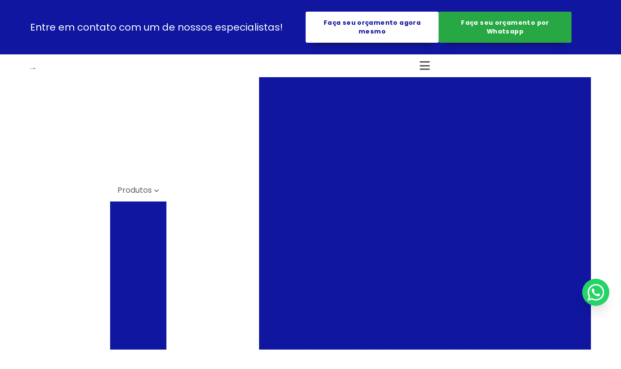

--- FILE ---
content_type: text/html; charset=UTF-8
request_url: https://www.hidraulicajet.com.br/motores-hidraulicos-precos
body_size: 110357
content:

<!DOCTYPE html>
<!--[if lt IE 7]>      <html class="no-js lt-ie9 lt-ie8 lt-ie7"> <![endif]-->
  <!--[if IE 7]>         <html class="no-js lt-ie9 lt-ie8"> <![endif]-->
    <!--[if IE 8]>         <html class="no-js lt-ie9"> <![endif]-->
     <!--[if gt IE 8]><!--> <html class="no-js" lang="pt-br"> <!--<![endif]-->
      <head>
        <!-- HEAD REPOSÁVEL PELAS PÁGINAS ESTÁTICAS -->
        <meta charset="utf-8">

                <link
                        rel="preload"
                        href="https://fonts.googleapis.com/css2?family=Poppins:ital,wght@0,400;0,600;0,700;1,400;1,700&amp;display=swap"
                        as="style"
                        onload="this.onload=null;this.rel='stylesheet'"
                    >
                    <noscript>
                        <link
                            href="https://fonts.googleapis.com/css2?family=Poppins:ital,wght@0,400;0,600;0,700;1,400;1,700&amp;display=swap"
                            rel="stylesheet"
                            type="text/css"
                        >
                    </noscript>        <style> :root { --primary-font: "Poppins", sans-serif;  } </style>
        <link rel="preload" as="style" href="https://cdnjs.cloudflare.com/ajax/libs/font-awesome/6.5.2/css/all.min.css" onload="this.rel='stylesheet'">

        <title>Motores hidráulicos preços - Hidráulica Jet</title>
        <base href="https://www.hidraulicajet.com.br">
                <meta name="description" content="Motores hidráulicos preços devem ser compatíveis com sua qualidade e eficiência, visto que desempenham papel fundamental nos equipamentos e máquinas em...">
        <meta name="keywords" content="Motores, hidráulicos, preços, Hidráulica Jet">
        <meta name="viewport" content="width=device-width, initial-scale=1.0">
        <meta name="geo.position" content="-23.61821727876079;-46.88065082488918">
        <meta name="geo.placename" content="Cotia-SP">
        <meta name="geo.region" content="SP-BR">
        <meta name="ICBM" content="-23.61821727876079;-46.88065082488918">
        <meta name="robots" content="index,follow">
        <meta name="rating" content="General">
        <meta name="revisit-after" content="7 days">
        <link rel="canonical" href="https://www.hidraulicajet.com.br/motores-hidraulicos-precos">
        <meta name="author" content="Hidráulica Jet">
        <link rel="shortcut icon" href="https://www.hidraulicajet.com.br/imagens/favicon.png">
        <meta property="og:region" content="Brasil">
        <meta property="og:type" content="article">
        <meta property="og:title" content="Motores hidráulicos preços - Hidráulica Jet">
                <meta property="og:url" content="https://www.hidraulicajet.com.br/motores-hidraulicos-precos">
        <meta property="og:locale" content="pt_BR">
        <meta property="og:description" content="Motores hidráulicos preços devem ser compatíveis com sua qualidade e eficiência, visto que desempenham papel fundamental nos equipamentos e máquinas em...">
        <meta property="og:site_name" content="Hidráulica Jet">
        <meta name="format-detection" content="telephone=no">

        	<script>
	/*! jQuery v1.9.0 | (c) 2005, 2012 jQuery Foundation, Inc. | jquery.org/license */(function(e,t){"use strict";function n(e){var t=e.length,n=st.type(e);return st.isWindow(e)?!1:1===e.nodeType&&t?!0:"array"===n||"function"!==n&&(0===t||"number"==typeof t&&t>0&&t-1 in e)}function r(e){var t=Tt[e]={};return st.each(e.match(lt)||[],function(e,n){t[n]=!0}),t}function i(e,n,r,i){if(st.acceptData(e)){var o,a,s=st.expando,u="string"==typeof n,l=e.nodeType,c=l?st.cache:e,f=l?e[s]:e[s]&&s;if(f&&c[f]&&(i||c[f].data)||!u||r!==t)return f||(l?e[s]=f=K.pop()||st.guid++:f=s),c[f]||(c[f]={},l||(c[f].toJSON=st.noop)),("object"==typeof n||"function"==typeof n)&&(i?c[f]=st.extend(c[f],n):c[f].data=st.extend(c[f].data,n)),o=c[f],i||(o.data||(o.data={}),o=o.data),r!==t&&(o[st.camelCase(n)]=r),u?(a=o[n],null==a&&(a=o[st.camelCase(n)])):a=o,a}}function o(e,t,n){if(st.acceptData(e)){var r,i,o,a=e.nodeType,u=a?st.cache:e,l=a?e[st.expando]:st.expando;if(u[l]){if(t&&(r=n?u[l]:u[l].data)){st.isArray(t)?t=t.concat(st.map(t,st.camelCase)):t in r?t=[t]:(t=st.camelCase(t),t=t in r?[t]:t.split(" "));for(i=0,o=t.length;o>i;i++)delete r[t[i]];if(!(n?s:st.isEmptyObject)(r))return}(n||(delete u[l].data,s(u[l])))&&(a?st.cleanData([e],!0):st.support.deleteExpando||u!=u.window?delete u[l]:u[l]=null)}}}function a(e,n,r){if(r===t&&1===e.nodeType){var i="data-"+n.replace(Nt,"-$1").toLowerCase();if(r=e.getAttribute(i),"string"==typeof r){try{r="true"===r?!0:"false"===r?!1:"null"===r?null:+r+""===r?+r:wt.test(r)?st.parseJSON(r):r}catch(o){}st.data(e,n,r)}else r=t}return r}function s(e){var t;for(t in e)if(("data"!==t||!st.isEmptyObject(e[t]))&&"toJSON"!==t)return!1;return!0}function u(){return!0}function l(){return!1}function c(e,t){do e=e[t];while(e&&1!==e.nodeType);return e}function f(e,t,n){if(t=t||0,st.isFunction(t))return st.grep(e,function(e,r){var i=!!t.call(e,r,e);return i===n});if(t.nodeType)return st.grep(e,function(e){return e===t===n});if("string"==typeof t){var r=st.grep(e,function(e){return 1===e.nodeType});if(Wt.test(t))return st.filter(t,r,!n);t=st.filter(t,r)}return st.grep(e,function(e){return st.inArray(e,t)>=0===n})}function p(e){var t=zt.split("|"),n=e.createDocumentFragment();if(n.createElement)for(;t.length;)n.createElement(t.pop());return n}function d(e,t){return e.getElementsByTagName(t)[0]||e.appendChild(e.ownerDocument.createElement(t))}function h(e){var t=e.getAttributeNode("type");return e.type=(t&&t.specified)+"/"+e.type,e}function g(e){var t=nn.exec(e.type);return t?e.type=t[1]:e.removeAttribute("type"),e}function m(e,t){for(var n,r=0;null!=(n=e[r]);r++)st._data(n,"globalEval",!t||st._data(t[r],"globalEval"))}function y(e,t){if(1===t.nodeType&&st.hasData(e)){var n,r,i,o=st._data(e),a=st._data(t,o),s=o.events;if(s){delete a.handle,a.events={};for(n in s)for(r=0,i=s[n].length;i>r;r++)st.event.add(t,n,s[n][r])}a.data&&(a.data=st.extend({},a.data))}}function v(e,t){var n,r,i;if(1===t.nodeType){if(n=t.nodeName.toLowerCase(),!st.support.noCloneEvent&&t[st.expando]){r=st._data(t);for(i in r.events)st.removeEvent(t,i,r.handle);t.removeAttribute(st.expando)}"script"===n&&t.text!==e.text?(h(t).text=e.text,g(t)):"object"===n?(t.parentNode&&(t.outerHTML=e.outerHTML),st.support.html5Clone&&e.innerHTML&&!st.trim(t.innerHTML)&&(t.innerHTML=e.innerHTML)):"input"===n&&Zt.test(e.type)?(t.defaultChecked=t.checked=e.checked,t.value!==e.value&&(t.value=e.value)):"option"===n?t.defaultSelected=t.selected=e.defaultSelected:("input"===n||"textarea"===n)&&(t.defaultValue=e.defaultValue)}}function b(e,n){var r,i,o=0,a=e.getElementsByTagName!==t?e.getElementsByTagName(n||"*"):e.querySelectorAll!==t?e.querySelectorAll(n||"*"):t;if(!a)for(a=[],r=e.childNodes||e;null!=(i=r[o]);o++)!n||st.nodeName(i,n)?a.push(i):st.merge(a,b(i,n));return n===t||n&&st.nodeName(e,n)?st.merge([e],a):a}function x(e){Zt.test(e.type)&&(e.defaultChecked=e.checked)}function T(e,t){if(t in e)return t;for(var n=t.charAt(0).toUpperCase()+t.slice(1),r=t,i=Nn.length;i--;)if(t=Nn[i]+n,t in e)return t;return r}function w(e,t){return e=t||e,"none"===st.css(e,"display")||!st.contains(e.ownerDocument,e)}function N(e,t){for(var n,r=[],i=0,o=e.length;o>i;i++)n=e[i],n.style&&(r[i]=st._data(n,"olddisplay"),t?(r[i]||"none"!==n.style.display||(n.style.display=""),""===n.style.display&&w(n)&&(r[i]=st._data(n,"olddisplay",S(n.nodeName)))):r[i]||w(n)||st._data(n,"olddisplay",st.css(n,"display")));for(i=0;o>i;i++)n=e[i],n.style&&(t&&"none"!==n.style.display&&""!==n.style.display||(n.style.display=t?r[i]||"":"none"));return e}function C(e,t,n){var r=mn.exec(t);return r?Math.max(0,r[1]-(n||0))+(r[2]||"px"):t}function k(e,t,n,r,i){for(var o=n===(r?"border":"content")?4:"width"===t?1:0,a=0;4>o;o+=2)"margin"===n&&(a+=st.css(e,n+wn[o],!0,i)),r?("content"===n&&(a-=st.css(e,"padding"+wn[o],!0,i)),"margin"!==n&&(a-=st.css(e,"border"+wn[o]+"Width",!0,i))):(a+=st.css(e,"padding"+wn[o],!0,i),"padding"!==n&&(a+=st.css(e,"border"+wn[o]+"Width",!0,i)));return a}function E(e,t,n){var r=!0,i="width"===t?e.offsetWidth:e.offsetHeight,o=ln(e),a=st.support.boxSizing&&"border-box"===st.css(e,"boxSizing",!1,o);if(0>=i||null==i){if(i=un(e,t,o),(0>i||null==i)&&(i=e.style[t]),yn.test(i))return i;r=a&&(st.support.boxSizingReliable||i===e.style[t]),i=parseFloat(i)||0}return i+k(e,t,n||(a?"border":"content"),r,o)+"px"}function S(e){var t=V,n=bn[e];return n||(n=A(e,t),"none"!==n&&n||(cn=(cn||st("<iframe frameborder='0' width='0' height='0'/>").css("cssText","display:block !important")).appendTo(t.documentElement),t=(cn[0].contentWindow||cn[0].contentDocument).document,t.write("<!doctype html><html><body>"),t.close(),n=A(e,t),cn.detach()),bn[e]=n),n}function A(e,t){var n=st(t.createElement(e)).appendTo(t.body),r=st.css(n[0],"display");return n.remove(),r}function j(e,t,n,r){var i;if(st.isArray(t))st.each(t,function(t,i){n||kn.test(e)?r(e,i):j(e+"["+("object"==typeof i?t:"")+"]",i,n,r)});else if(n||"object"!==st.type(t))r(e,t);else for(i in t)j(e+"["+i+"]",t[i],n,r)}function D(e){return function(t,n){"string"!=typeof t&&(n=t,t="*");var r,i=0,o=t.toLowerCase().match(lt)||[];if(st.isFunction(n))for(;r=o[i++];)"+"===r[0]?(r=r.slice(1)||"*",(e[r]=e[r]||[]).unshift(n)):(e[r]=e[r]||[]).push(n)}}function L(e,n,r,i){function o(u){var l;return a[u]=!0,st.each(e[u]||[],function(e,u){var c=u(n,r,i);return"string"!=typeof c||s||a[c]?s?!(l=c):t:(n.dataTypes.unshift(c),o(c),!1)}),l}var a={},s=e===$n;return o(n.dataTypes[0])||!a["*"]&&o("*")}function H(e,n){var r,i,o=st.ajaxSettings.flatOptions||{};for(r in n)n[r]!==t&&((o[r]?e:i||(i={}))[r]=n[r]);return i&&st.extend(!0,e,i),e}function M(e,n,r){var i,o,a,s,u=e.contents,l=e.dataTypes,c=e.responseFields;for(o in c)o in r&&(n[c[o]]=r[o]);for(;"*"===l[0];)l.shift(),i===t&&(i=e.mimeType||n.getResponseHeader("Content-Type"));if(i)for(o in u)if(u[o]&&u[o].test(i)){l.unshift(o);break}if(l[0]in r)a=l[0];else{for(o in r){if(!l[0]||e.converters[o+" "+l[0]]){a=o;break}s||(s=o)}a=a||s}return a?(a!==l[0]&&l.unshift(a),r[a]):t}function q(e,t){var n,r,i,o,a={},s=0,u=e.dataTypes.slice(),l=u[0];if(e.dataFilter&&(t=e.dataFilter(t,e.dataType)),u[1])for(n in e.converters)a[n.toLowerCase()]=e.converters[n];for(;i=u[++s];)if("*"!==i){if("*"!==l&&l!==i){if(n=a[l+" "+i]||a["* "+i],!n)for(r in a)if(o=r.split(" "),o[1]===i&&(n=a[l+" "+o[0]]||a["* "+o[0]])){n===!0?n=a[r]:a[r]!==!0&&(i=o[0],u.splice(s--,0,i));break}if(n!==!0)if(n&&e["throws"])t=n(t);else try{t=n(t)}catch(c){return{state:"parsererror",error:n?c:"No conversion from "+l+" to "+i}}}l=i}return{state:"success",data:t}}function _(){try{return new e.XMLHttpRequest}catch(t){}}function F(){try{return new e.ActiveXObject("Microsoft.XMLHTTP")}catch(t){}}function O(){return setTimeout(function(){Qn=t}),Qn=st.now()}function B(e,t){st.each(t,function(t,n){for(var r=(rr[t]||[]).concat(rr["*"]),i=0,o=r.length;o>i;i++)if(r[i].call(e,t,n))return})}function P(e,t,n){var r,i,o=0,a=nr.length,s=st.Deferred().always(function(){delete u.elem}),u=function(){if(i)return!1;for(var t=Qn||O(),n=Math.max(0,l.startTime+l.duration-t),r=n/l.duration||0,o=1-r,a=0,u=l.tweens.length;u>a;a++)l.tweens[a].run(o);return s.notifyWith(e,[l,o,n]),1>o&&u?n:(s.resolveWith(e,[l]),!1)},l=s.promise({elem:e,props:st.extend({},t),opts:st.extend(!0,{specialEasing:{}},n),originalProperties:t,originalOptions:n,startTime:Qn||O(),duration:n.duration,tweens:[],createTween:function(t,n){var r=st.Tween(e,l.opts,t,n,l.opts.specialEasing[t]||l.opts.easing);return l.tweens.push(r),r},stop:function(t){var n=0,r=t?l.tweens.length:0;if(i)return this;for(i=!0;r>n;n++)l.tweens[n].run(1);return t?s.resolveWith(e,[l,t]):s.rejectWith(e,[l,t]),this}}),c=l.props;for(R(c,l.opts.specialEasing);a>o;o++)if(r=nr[o].call(l,e,c,l.opts))return r;return B(l,c),st.isFunction(l.opts.start)&&l.opts.start.call(e,l),st.fx.timer(st.extend(u,{elem:e,anim:l,queue:l.opts.queue})),l.progress(l.opts.progress).done(l.opts.done,l.opts.complete).fail(l.opts.fail).always(l.opts.always)}function R(e,t){var n,r,i,o,a;for(n in e)if(r=st.camelCase(n),i=t[r],o=e[n],st.isArray(o)&&(i=o[1],o=e[n]=o[0]),n!==r&&(e[r]=o,delete e[n]),a=st.cssHooks[r],a&&"expand"in a){o=a.expand(o),delete e[r];for(n in o)n in e||(e[n]=o[n],t[n]=i)}else t[r]=i}function W(e,t,n){var r,i,o,a,s,u,l,c,f,p=this,d=e.style,h={},g=[],m=e.nodeType&&w(e);n.queue||(c=st._queueHooks(e,"fx"),null==c.unqueued&&(c.unqueued=0,f=c.empty.fire,c.empty.fire=function(){c.unqueued||f()}),c.unqueued++,p.always(function(){p.always(function(){c.unqueued--,st.queue(e,"fx").length||c.empty.fire()})})),1===e.nodeType&&("height"in t||"width"in t)&&(n.overflow=[d.overflow,d.overflowX,d.overflowY],"inline"===st.css(e,"display")&&"none"===st.css(e,"float")&&(st.support.inlineBlockNeedsLayout&&"inline"!==S(e.nodeName)?d.zoom=1:d.display="inline-block")),n.overflow&&(d.overflow="hidden",st.support.shrinkWrapBlocks||p.done(function(){d.overflow=n.overflow[0],d.overflowX=n.overflow[1],d.overflowY=n.overflow[2]}));for(r in t)if(o=t[r],Zn.exec(o)){if(delete t[r],u=u||"toggle"===o,o===(m?"hide":"show"))continue;g.push(r)}if(a=g.length){s=st._data(e,"fxshow")||st._data(e,"fxshow",{}),"hidden"in s&&(m=s.hidden),u&&(s.hidden=!m),m?st(e).show():p.done(function(){st(e).hide()}),p.done(function(){var t;st._removeData(e,"fxshow");for(t in h)st.style(e,t,h[t])});for(r=0;a>r;r++)i=g[r],l=p.createTween(i,m?s[i]:0),h[i]=s[i]||st.style(e,i),i in s||(s[i]=l.start,m&&(l.end=l.start,l.start="width"===i||"height"===i?1:0))}}function $(e,t,n,r,i){return new $.prototype.init(e,t,n,r,i)}function I(e,t){var n,r={height:e},i=0;for(t=t?1:0;4>i;i+=2-t)n=wn[i],r["margin"+n]=r["padding"+n]=e;return t&&(r.opacity=r.width=e),r}function z(e){return st.isWindow(e)?e:9===e.nodeType?e.defaultView||e.parentWindow:!1}var X,U,V=e.document,Y=e.location,J=e.jQuery,G=e.$,Q={},K=[],Z="1.9.0",et=K.concat,tt=K.push,nt=K.slice,rt=K.indexOf,it=Q.toString,ot=Q.hasOwnProperty,at=Z.trim,st=function(e,t){return new st.fn.init(e,t,X)},ut=/[+-]?(?:\d*\.|)\d+(?:[eE][+-]?\d+|)/.source,lt=/\S+/g,ct=/^[\s\uFEFF\xA0]+|[\s\uFEFF\xA0]+$/g,ft=/^(?:(<[\w\W]+>)[^>]*|#([\w-]*))$/,pt=/^<(\w+)\s*\/?>(?:<\/\1>|)$/,dt=/^[\],:{}\s]*$/,ht=/(?:^|:|,)(?:\s*\[)+/g,gt=/\\(?:["\\\/bfnrt]|u[\da-fA-F]{4})/g,mt=/"[^"\\\r\n]*"|true|false|null|-?(?:\d+\.|)\d+(?:[eE][+-]?\d+|)/g,yt=/^-ms-/,vt=/-([\da-z])/gi,bt=function(e,t){return t.toUpperCase()},xt=function(){V.addEventListener?(V.removeEventListener("DOMContentLoaded",xt,!1),st.ready()):"complete"===V.readyState&&(V.detachEvent("onreadystatechange",xt),st.ready())};st.fn=st.prototype={jquery:Z,constructor:st,init:function(e,n,r){var i,o;if(!e)return this;if("string"==typeof e){if(i="<"===e.charAt(0)&&">"===e.charAt(e.length-1)&&e.length>=3?[null,e,null]:ft.exec(e),!i||!i[1]&&n)return!n||n.jquery?(n||r).find(e):this.constructor(n).find(e);if(i[1]){if(n=n instanceof st?n[0]:n,st.merge(this,st.parseHTML(i[1],n&&n.nodeType?n.ownerDocument||n:V,!0)),pt.test(i[1])&&st.isPlainObject(n))for(i in n)st.isFunction(this[i])?this[i](n[i]):this.attr(i,n[i]);return this}if(o=V.getElementById(i[2]),o&&o.parentNode){if(o.id!==i[2])return r.find(e);this.length=1,this[0]=o}return this.context=V,this.selector=e,this}return e.nodeType?(this.context=this[0]=e,this.length=1,this):st.isFunction(e)?r.ready(e):(e.selector!==t&&(this.selector=e.selector,this.context=e.context),st.makeArray(e,this))},selector:"",length:0,size:function(){return this.length},toArray:function(){return nt.call(this)},get:function(e){return null==e?this.toArray():0>e?this[this.length+e]:this[e]},pushStack:function(e){var t=st.merge(this.constructor(),e);return t.prevObject=this,t.context=this.context,t},each:function(e,t){return st.each(this,e,t)},ready:function(e){return st.ready.promise().done(e),this},slice:function(){return this.pushStack(nt.apply(this,arguments))},first:function(){return this.eq(0)},last:function(){return this.eq(-1)},eq:function(e){var t=this.length,n=+e+(0>e?t:0);return this.pushStack(n>=0&&t>n?[this[n]]:[])},map:function(e){return this.pushStack(st.map(this,function(t,n){return e.call(t,n,t)}))},end:function(){return this.prevObject||this.constructor(null)},push:tt,sort:[].sort,splice:[].splice},st.fn.init.prototype=st.fn,st.extend=st.fn.extend=function(){var e,n,r,i,o,a,s=arguments[0]||{},u=1,l=arguments.length,c=!1;for("boolean"==typeof s&&(c=s,s=arguments[1]||{},u=2),"object"==typeof s||st.isFunction(s)||(s={}),l===u&&(s=this,--u);l>u;u++)if(null!=(e=arguments[u]))for(n in e)r=s[n],i=e[n],s!==i&&(c&&i&&(st.isPlainObject(i)||(o=st.isArray(i)))?(o?(o=!1,a=r&&st.isArray(r)?r:[]):a=r&&st.isPlainObject(r)?r:{},s[n]=st.extend(c,a,i)):i!==t&&(s[n]=i));return s},st.extend({noConflict:function(t){return e.$===st&&(e.$=G),t&&e.jQuery===st&&(e.jQuery=J),st},isReady:!1,readyWait:1,holdReady:function(e){e?st.readyWait++:st.ready(!0)},ready:function(e){if(e===!0?!--st.readyWait:!st.isReady){if(!V.body)return setTimeout(st.ready);st.isReady=!0,e!==!0&&--st.readyWait>0||(U.resolveWith(V,[st]),st.fn.trigger&&st(V).trigger("ready").off("ready"))}},isFunction:function(e){return"function"===st.type(e)},isArray:Array.isArray||function(e){return"array"===st.type(e)},isWindow:function(e){return null!=e&&e==e.window},isNumeric:function(e){return!isNaN(parseFloat(e))&&isFinite(e)},type:function(e){return null==e?e+"":"object"==typeof e||"function"==typeof e?Q[it.call(e)]||"object":typeof e},isPlainObject:function(e){if(!e||"object"!==st.type(e)||e.nodeType||st.isWindow(e))return!1;try{if(e.constructor&&!ot.call(e,"constructor")&&!ot.call(e.constructor.prototype,"isPrototypeOf"))return!1}catch(n){return!1}var r;for(r in e);return r===t||ot.call(e,r)},isEmptyObject:function(e){var t;for(t in e)return!1;return!0},error:function(e){throw Error(e)},parseHTML:function(e,t,n){if(!e||"string"!=typeof e)return null;"boolean"==typeof t&&(n=t,t=!1),t=t||V;var r=pt.exec(e),i=!n&&[];return r?[t.createElement(r[1])]:(r=st.buildFragment([e],t,i),i&&st(i).remove(),st.merge([],r.childNodes))},parseJSON:function(n){return e.JSON&&e.JSON.parse?e.JSON.parse(n):null===n?n:"string"==typeof n&&(n=st.trim(n),n&&dt.test(n.replace(gt,"@").replace(mt,"]").replace(ht,"")))?Function("return "+n)():(st.error("Invalid JSON: "+n),t)},parseXML:function(n){var r,i;if(!n||"string"!=typeof n)return null;try{e.DOMParser?(i=new DOMParser,r=i.parseFromString(n,"text/xml")):(r=new ActiveXObject("Microsoft.XMLDOM"),r.async="false",r.loadXML(n))}catch(o){r=t}return r&&r.documentElement&&!r.getElementsByTagName("parsererror").length||st.error("Invalid XML: "+n),r},noop:function(){},globalEval:function(t){t&&st.trim(t)&&(e.execScript||function(t){e.eval.call(e,t)})(t)},camelCase:function(e){return e.replace(yt,"ms-").replace(vt,bt)},nodeName:function(e,t){return e.nodeName&&e.nodeName.toLowerCase()===t.toLowerCase()},each:function(e,t,r){var i,o=0,a=e.length,s=n(e);if(r){if(s)for(;a>o&&(i=t.apply(e[o],r),i!==!1);o++);else for(o in e)if(i=t.apply(e[o],r),i===!1)break}else if(s)for(;a>o&&(i=t.call(e[o],o,e[o]),i!==!1);o++);else for(o in e)if(i=t.call(e[o],o,e[o]),i===!1)break;return e},trim:at&&!at.call("\ufeff\u00a0")?function(e){return null==e?"":at.call(e)}:function(e){return null==e?"":(e+"").replace(ct,"")},makeArray:function(e,t){var r=t||[];return null!=e&&(n(Object(e))?st.merge(r,"string"==typeof e?[e]:e):tt.call(r,e)),r},inArray:function(e,t,n){var r;if(t){if(rt)return rt.call(t,e,n);for(r=t.length,n=n?0>n?Math.max(0,r+n):n:0;r>n;n++)if(n in t&&t[n]===e)return n}return-1},merge:function(e,n){var r=n.length,i=e.length,o=0;if("number"==typeof r)for(;r>o;o++)e[i++]=n[o];else for(;n[o]!==t;)e[i++]=n[o++];return e.length=i,e},grep:function(e,t,n){var r,i=[],o=0,a=e.length;for(n=!!n;a>o;o++)r=!!t(e[o],o),n!==r&&i.push(e[o]);return i},map:function(e,t,r){var i,o=0,a=e.length,s=n(e),u=[];if(s)for(;a>o;o++)i=t(e[o],o,r),null!=i&&(u[u.length]=i);else for(o in e)i=t(e[o],o,r),null!=i&&(u[u.length]=i);return et.apply([],u)},guid:1,proxy:function(e,n){var r,i,o;return"string"==typeof n&&(r=e[n],n=e,e=r),st.isFunction(e)?(i=nt.call(arguments,2),o=function(){return e.apply(n||this,i.concat(nt.call(arguments)))},o.guid=e.guid=e.guid||st.guid++,o):t},access:function(e,n,r,i,o,a,s){var u=0,l=e.length,c=null==r;if("object"===st.type(r)){o=!0;for(u in r)st.access(e,n,u,r[u],!0,a,s)}else if(i!==t&&(o=!0,st.isFunction(i)||(s=!0),c&&(s?(n.call(e,i),n=null):(c=n,n=function(e,t,n){return c.call(st(e),n)})),n))for(;l>u;u++)n(e[u],r,s?i:i.call(e[u],u,n(e[u],r)));return o?e:c?n.call(e):l?n(e[0],r):a},now:function(){return(new Date).getTime()}}),st.ready.promise=function(t){if(!U)if(U=st.Deferred(),"complete"===V.readyState)setTimeout(st.ready);else if(V.addEventListener)V.addEventListener("DOMContentLoaded",xt,!1),e.addEventListener("load",st.ready,!1);else{V.attachEvent("onreadystatechange",xt),e.attachEvent("onload",st.ready);var n=!1;try{n=null==e.frameElement&&V.documentElement}catch(r){}n&&n.doScroll&&function i(){if(!st.isReady){try{n.doScroll("left")}catch(e){return setTimeout(i,50)}st.ready()}}()}return U.promise(t)},st.each("Boolean Number String Function Array Date RegExp Object Error".split(" "),function(e,t){Q["[object "+t+"]"]=t.toLowerCase()}),X=st(V);var Tt={};st.Callbacks=function(e){e="string"==typeof e?Tt[e]||r(e):st.extend({},e);var n,i,o,a,s,u,l=[],c=!e.once&&[],f=function(t){for(n=e.memory&&t,i=!0,u=a||0,a=0,s=l.length,o=!0;l&&s>u;u++)if(l[u].apply(t[0],t[1])===!1&&e.stopOnFalse){n=!1;break}o=!1,l&&(c?c.length&&f(c.shift()):n?l=[]:p.disable())},p={add:function(){if(l){var t=l.length;(function r(t){st.each(t,function(t,n){var i=st.type(n);"function"===i?e.unique&&p.has(n)||l.push(n):n&&n.length&&"string"!==i&&r(n)})})(arguments),o?s=l.length:n&&(a=t,f(n))}return this},remove:function(){return l&&st.each(arguments,function(e,t){for(var n;(n=st.inArray(t,l,n))>-1;)l.splice(n,1),o&&(s>=n&&s--,u>=n&&u--)}),this},has:function(e){return st.inArray(e,l)>-1},empty:function(){return l=[],this},disable:function(){return l=c=n=t,this},disabled:function(){return!l},lock:function(){return c=t,n||p.disable(),this},locked:function(){return!c},fireWith:function(e,t){return t=t||[],t=[e,t.slice?t.slice():t],!l||i&&!c||(o?c.push(t):f(t)),this},fire:function(){return p.fireWith(this,arguments),this},fired:function(){return!!i}};return p},st.extend({Deferred:function(e){var t=[["resolve","done",st.Callbacks("once memory"),"resolved"],["reject","fail",st.Callbacks("once memory"),"rejected"],["notify","progress",st.Callbacks("memory")]],n="pending",r={state:function(){return n},always:function(){return i.done(arguments).fail(arguments),this},then:function(){var e=arguments;return st.Deferred(function(n){st.each(t,function(t,o){var a=o[0],s=st.isFunction(e[t])&&e[t];i[o[1]](function(){var e=s&&s.apply(this,arguments);e&&st.isFunction(e.promise)?e.promise().done(n.resolve).fail(n.reject).progress(n.notify):n[a+"With"](this===r?n.promise():this,s?[e]:arguments)})}),e=null}).promise()},promise:function(e){return null!=e?st.extend(e,r):r}},i={};return r.pipe=r.then,st.each(t,function(e,o){var a=o[2],s=o[3];r[o[1]]=a.add,s&&a.add(function(){n=s},t[1^e][2].disable,t[2][2].lock),i[o[0]]=function(){return i[o[0]+"With"](this===i?r:this,arguments),this},i[o[0]+"With"]=a.fireWith}),r.promise(i),e&&e.call(i,i),i},when:function(e){var t,n,r,i=0,o=nt.call(arguments),a=o.length,s=1!==a||e&&st.isFunction(e.promise)?a:0,u=1===s?e:st.Deferred(),l=function(e,n,r){return function(i){n[e]=this,r[e]=arguments.length>1?nt.call(arguments):i,r===t?u.notifyWith(n,r):--s||u.resolveWith(n,r)}};if(a>1)for(t=Array(a),n=Array(a),r=Array(a);a>i;i++)o[i]&&st.isFunction(o[i].promise)?o[i].promise().done(l(i,r,o)).fail(u.reject).progress(l(i,n,t)):--s;return s||u.resolveWith(r,o),u.promise()}}),st.support=function(){var n,r,i,o,a,s,u,l,c,f,p=V.createElement("div");if(p.setAttribute("className","t"),p.innerHTML="  <link/><table></table><a href='/a'>a</a><input type='checkbox'>",r=p.getElementsByTagName("*"),i=p.getElementsByTagName("a")[0],!r||!i||!r.length)return{};o=V.createElement("select"),a=o.appendChild(V.createElement("option")),s=p.getElementsByTagName("input")[0],i.style.cssText="top:1px;float:left;opacity:.5",n={getSetAttribute:"t"!==p.className,leadingWhitespace:3===p.firstChild.nodeType,tbody:!p.getElementsByTagName("tbody").length,htmlSerialize:!!p.getElementsByTagName("link").length,style:/top/.test(i.getAttribute("style")),hrefNormalized:"/a"===i.getAttribute("href"),opacity:/^0.5/.test(i.style.opacity),cssFloat:!!i.style.cssFloat,checkOn:!!s.value,optSelected:a.selected,enctype:!!V.createElement("form").enctype,html5Clone:"<:nav></:nav>"!==V.createElement("nav").cloneNode(!0).outerHTML,boxModel:"CSS1Compat"===V.compatMode,deleteExpando:!0,noCloneEvent:!0,inlineBlockNeedsLayout:!1,shrinkWrapBlocks:!1,reliableMarginRight:!0,boxSizingReliable:!0,pixelPosition:!1},s.checked=!0,n.noCloneChecked=s.cloneNode(!0).checked,o.disabled=!0,n.optDisabled=!a.disabled;try{delete p.test}catch(d){n.deleteExpando=!1}s=V.createElement("input"),s.setAttribute("value",""),n.input=""===s.getAttribute("value"),s.value="t",s.setAttribute("type","radio"),n.radioValue="t"===s.value,s.setAttribute("checked","t"),s.setAttribute("name","t"),u=V.createDocumentFragment(),u.appendChild(s),n.appendChecked=s.checked,n.checkClone=u.cloneNode(!0).cloneNode(!0).lastChild.checked,p.attachEvent&&(p.attachEvent("onclick",function(){n.noCloneEvent=!1}),p.cloneNode(!0).click());for(f in{submit:!0,change:!0,focusin:!0})p.setAttribute(l="on"+f,"t"),n[f+"Bubbles"]=l in e||p.attributes[l].expando===!1;return p.style.backgroundClip="content-box",p.cloneNode(!0).style.backgroundClip="",n.clearCloneStyle="content-box"===p.style.backgroundClip,st(function(){var r,i,o,a="padding:0;margin:0;border:0;display:block;box-sizing:content-box;-moz-box-sizing:content-box;-webkit-box-sizing:content-box;",s=V.getElementsByTagName("body")[0];s&&(r=V.createElement("div"),r.style.cssText="border:0;width:0;height:0;position:absolute;top:0;left:-9999px;margin-top:1px",s.appendChild(r).appendChild(p),p.innerHTML="<table><tr><td></td><td>t</td></tr></table>",o=p.getElementsByTagName("td"),o[0].style.cssText="padding:0;margin:0;border:0;display:none",c=0===o[0].offsetHeight,o[0].style.display="",o[1].style.display="none",n.reliableHiddenOffsets=c&&0===o[0].offsetHeight,p.innerHTML="",p.style.cssText="box-sizing:border-box;-moz-box-sizing:border-box;-webkit-box-sizing:border-box;padding:1px;border:1px;display:block;width:4px;margin-top:1%;position:absolute;top:1%;",n.boxSizing=4===p.offsetWidth,n.doesNotIncludeMarginInBodyOffset=1!==s.offsetTop,e.getComputedStyle&&(n.pixelPosition="1%"!==(e.getComputedStyle(p,null)||{}).top,n.boxSizingReliable="4px"===(e.getComputedStyle(p,null)||{width:"4px"}).width,i=p.appendChild(V.createElement("div")),i.style.cssText=p.style.cssText=a,i.style.marginRight=i.style.width="0",p.style.width="1px",n.reliableMarginRight=!parseFloat((e.getComputedStyle(i,null)||{}).marginRight)),p.style.zoom!==t&&(p.innerHTML="",p.style.cssText=a+"width:1px;padding:1px;display:inline;zoom:1",n.inlineBlockNeedsLayout=3===p.offsetWidth,p.style.display="block",p.innerHTML="<div></div>",p.firstChild.style.width="5px",n.shrinkWrapBlocks=3!==p.offsetWidth,s.style.zoom=1),s.removeChild(r),r=p=o=i=null)}),r=o=u=a=i=s=null,n}();var wt=/(?:\{[\s\S]*\}|\[[\s\S]*\])$/,Nt=/([A-Z])/g;st.extend({cache:{},expando:"jQuery"+(Z+Math.random()).replace(/\D/g,""),noData:{embed:!0,object:"clsid:D27CDB6E-AE6D-11cf-96B8-444553540000",applet:!0},hasData:function(e){return e=e.nodeType?st.cache[e[st.expando]]:e[st.expando],!!e&&!s(e)},data:function(e,t,n){return i(e,t,n,!1)},removeData:function(e,t){return o(e,t,!1)},_data:function(e,t,n){return i(e,t,n,!0)},_removeData:function(e,t){return o(e,t,!0)},acceptData:function(e){var t=e.nodeName&&st.noData[e.nodeName.toLowerCase()];return!t||t!==!0&&e.getAttribute("classid")===t}}),st.fn.extend({data:function(e,n){var r,i,o=this[0],s=0,u=null;if(e===t){if(this.length&&(u=st.data(o),1===o.nodeType&&!st._data(o,"parsedAttrs"))){for(r=o.attributes;r.length>s;s++)i=r[s].name,i.indexOf("data-")||(i=st.camelCase(i.substring(5)),a(o,i,u[i]));st._data(o,"parsedAttrs",!0)}return u}return"object"==typeof e?this.each(function(){st.data(this,e)}):st.access(this,function(n){return n===t?o?a(o,e,st.data(o,e)):null:(this.each(function(){st.data(this,e,n)}),t)},null,n,arguments.length>1,null,!0)},removeData:function(e){return this.each(function(){st.removeData(this,e)})}}),st.extend({queue:function(e,n,r){var i;return e?(n=(n||"fx")+"queue",i=st._data(e,n),r&&(!i||st.isArray(r)?i=st._data(e,n,st.makeArray(r)):i.push(r)),i||[]):t},dequeue:function(e,t){t=t||"fx";var n=st.queue(e,t),r=n.length,i=n.shift(),o=st._queueHooks(e,t),a=function(){st.dequeue(e,t)};"inprogress"===i&&(i=n.shift(),r--),o.cur=i,i&&("fx"===t&&n.unshift("inprogress"),delete o.stop,i.call(e,a,o)),!r&&o&&o.empty.fire()},_queueHooks:function(e,t){var n=t+"queueHooks";return st._data(e,n)||st._data(e,n,{empty:st.Callbacks("once memory").add(function(){st._removeData(e,t+"queue"),st._removeData(e,n)})})}}),st.fn.extend({queue:function(e,n){var r=2;return"string"!=typeof e&&(n=e,e="fx",r--),r>arguments.length?st.queue(this[0],e):n===t?this:this.each(function(){var t=st.queue(this,e,n);st._queueHooks(this,e),"fx"===e&&"inprogress"!==t[0]&&st.dequeue(this,e)})},dequeue:function(e){return this.each(function(){st.dequeue(this,e)})},delay:function(e,t){return e=st.fx?st.fx.speeds[e]||e:e,t=t||"fx",this.queue(t,function(t,n){var r=setTimeout(t,e);n.stop=function(){clearTimeout(r)}})},clearQueue:function(e){return this.queue(e||"fx",[])},promise:function(e,n){var r,i=1,o=st.Deferred(),a=this,s=this.length,u=function(){--i||o.resolveWith(a,[a])};for("string"!=typeof e&&(n=e,e=t),e=e||"fx";s--;)r=st._data(a[s],e+"queueHooks"),r&&r.empty&&(i++,r.empty.add(u));return u(),o.promise(n)}});var Ct,kt,Et=/[\t\r\n]/g,St=/\r/g,At=/^(?:input|select|textarea|button|object)$/i,jt=/^(?:a|area)$/i,Dt=/^(?:checked|selected|autofocus|autoplay|async|controls|defer|disabled|hidden|loop|multiple|open|readonly|required|scoped)$/i,Lt=/^(?:checked|selected)$/i,Ht=st.support.getSetAttribute,Mt=st.support.input;st.fn.extend({attr:function(e,t){return st.access(this,st.attr,e,t,arguments.length>1)},removeAttr:function(e){return this.each(function(){st.removeAttr(this,e)})},prop:function(e,t){return st.access(this,st.prop,e,t,arguments.length>1)},removeProp:function(e){return e=st.propFix[e]||e,this.each(function(){try{this[e]=t,delete this[e]}catch(n){}})},addClass:function(e){var t,n,r,i,o,a=0,s=this.length,u="string"==typeof e&&e;if(st.isFunction(e))return this.each(function(t){st(this).addClass(e.call(this,t,this.className))});if(u)for(t=(e||"").match(lt)||[];s>a;a++)if(n=this[a],r=1===n.nodeType&&(n.className?(" "+n.className+" ").replace(Et," "):" ")){for(o=0;i=t[o++];)0>r.indexOf(" "+i+" ")&&(r+=i+" ");n.className=st.trim(r)}return this},removeClass:function(e){var t,n,r,i,o,a=0,s=this.length,u=0===arguments.length||"string"==typeof e&&e;if(st.isFunction(e))return this.each(function(t){st(this).removeClass(e.call(this,t,this.className))});if(u)for(t=(e||"").match(lt)||[];s>a;a++)if(n=this[a],r=1===n.nodeType&&(n.className?(" "+n.className+" ").replace(Et," "):"")){for(o=0;i=t[o++];)for(;r.indexOf(" "+i+" ")>=0;)r=r.replace(" "+i+" "," ");n.className=e?st.trim(r):""}return this},toggleClass:function(e,t){var n=typeof e,r="boolean"==typeof t;return st.isFunction(e)?this.each(function(n){st(this).toggleClass(e.call(this,n,this.className,t),t)}):this.each(function(){if("string"===n)for(var i,o=0,a=st(this),s=t,u=e.match(lt)||[];i=u[o++];)s=r?s:!a.hasClass(i),a[s?"addClass":"removeClass"](i);else("undefined"===n||"boolean"===n)&&(this.className&&st._data(this,"__className__",this.className),this.className=this.className||e===!1?"":st._data(this,"__className__")||"")})},hasClass:function(e){for(var t=" "+e+" ",n=0,r=this.length;r>n;n++)if(1===this[n].nodeType&&(" "+this[n].className+" ").replace(Et," ").indexOf(t)>=0)return!0;return!1},val:function(e){var n,r,i,o=this[0];{if(arguments.length)return i=st.isFunction(e),this.each(function(r){var o,a=st(this);1===this.nodeType&&(o=i?e.call(this,r,a.val()):e,null==o?o="":"number"==typeof o?o+="":st.isArray(o)&&(o=st.map(o,function(e){return null==e?"":e+""})),n=st.valHooks[this.type]||st.valHooks[this.nodeName.toLowerCase()],n&&"set"in n&&n.set(this,o,"value")!==t||(this.value=o))});if(o)return n=st.valHooks[o.type]||st.valHooks[o.nodeName.toLowerCase()],n&&"get"in n&&(r=n.get(o,"value"))!==t?r:(r=o.value,"string"==typeof r?r.replace(St,""):null==r?"":r)}}}),st.extend({valHooks:{option:{get:function(e){var t=e.attributes.value;return!t||t.specified?e.value:e.text}},select:{get:function(e){for(var t,n,r=e.options,i=e.selectedIndex,o="select-one"===e.type||0>i,a=o?null:[],s=o?i+1:r.length,u=0>i?s:o?i:0;s>u;u++)if(n=r[u],!(!n.selected&&u!==i||(st.support.optDisabled?n.disabled:null!==n.getAttribute("disabled"))||n.parentNode.disabled&&st.nodeName(n.parentNode,"optgroup"))){if(t=st(n).val(),o)return t;a.push(t)}return a},set:function(e,t){var n=st.makeArray(t);return st(e).find("option").each(function(){this.selected=st.inArray(st(this).val(),n)>=0}),n.length||(e.selectedIndex=-1),n}}},attr:function(e,n,r){var i,o,a,s=e.nodeType;if(e&&3!==s&&8!==s&&2!==s)return e.getAttribute===t?st.prop(e,n,r):(a=1!==s||!st.isXMLDoc(e),a&&(n=n.toLowerCase(),o=st.attrHooks[n]||(Dt.test(n)?kt:Ct)),r===t?o&&a&&"get"in o&&null!==(i=o.get(e,n))?i:(e.getAttribute!==t&&(i=e.getAttribute(n)),null==i?t:i):null!==r?o&&a&&"set"in o&&(i=o.set(e,r,n))!==t?i:(e.setAttribute(n,r+""),r):(st.removeAttr(e,n),t))},removeAttr:function(e,t){var n,r,i=0,o=t&&t.match(lt);if(o&&1===e.nodeType)for(;n=o[i++];)r=st.propFix[n]||n,Dt.test(n)?!Ht&&Lt.test(n)?e[st.camelCase("default-"+n)]=e[r]=!1:e[r]=!1:st.attr(e,n,""),e.removeAttribute(Ht?n:r)},attrHooks:{type:{set:function(e,t){if(!st.support.radioValue&&"radio"===t&&st.nodeName(e,"input")){var n=e.value;return e.setAttribute("type",t),n&&(e.value=n),t}}}},propFix:{tabindex:"tabIndex",readonly:"readOnly","for":"htmlFor","class":"className",maxlength:"maxLength",cellspacing:"cellSpacing",cellpadding:"cellPadding",rowspan:"rowSpan",colspan:"colSpan",usemap:"useMap",frameborder:"frameBorder",contenteditable:"contentEditable"},prop:function(e,n,r){var i,o,a,s=e.nodeType;if(e&&3!==s&&8!==s&&2!==s)return a=1!==s||!st.isXMLDoc(e),a&&(n=st.propFix[n]||n,o=st.propHooks[n]),r!==t?o&&"set"in o&&(i=o.set(e,r,n))!==t?i:e[n]=r:o&&"get"in o&&null!==(i=o.get(e,n))?i:e[n]},propHooks:{tabIndex:{get:function(e){var n=e.getAttributeNode("tabindex");return n&&n.specified?parseInt(n.value,10):At.test(e.nodeName)||jt.test(e.nodeName)&&e.href?0:t}}}}),kt={get:function(e,n){var r=st.prop(e,n),i="boolean"==typeof r&&e.getAttribute(n),o="boolean"==typeof r?Mt&&Ht?null!=i:Lt.test(n)?e[st.camelCase("default-"+n)]:!!i:e.getAttributeNode(n);return o&&o.value!==!1?n.toLowerCase():t},set:function(e,t,n){return t===!1?st.removeAttr(e,n):Mt&&Ht||!Lt.test(n)?e.setAttribute(!Ht&&st.propFix[n]||n,n):e[st.camelCase("default-"+n)]=e[n]=!0,n}},Mt&&Ht||(st.attrHooks.value={get:function(e,n){var r=e.getAttributeNode(n);return st.nodeName(e,"input")?e.defaultValue:r&&r.specified?r.value:t
},set:function(e,n,r){return st.nodeName(e,"input")?(e.defaultValue=n,t):Ct&&Ct.set(e,n,r)}}),Ht||(Ct=st.valHooks.button={get:function(e,n){var r=e.getAttributeNode(n);return r&&("id"===n||"name"===n||"coords"===n?""!==r.value:r.specified)?r.value:t},set:function(e,n,r){var i=e.getAttributeNode(r);return i||e.setAttributeNode(i=e.ownerDocument.createAttribute(r)),i.value=n+="","value"===r||n===e.getAttribute(r)?n:t}},st.attrHooks.contenteditable={get:Ct.get,set:function(e,t,n){Ct.set(e,""===t?!1:t,n)}},st.each(["width","height"],function(e,n){st.attrHooks[n]=st.extend(st.attrHooks[n],{set:function(e,r){return""===r?(e.setAttribute(n,"auto"),r):t}})})),st.support.hrefNormalized||(st.each(["href","src","width","height"],function(e,n){st.attrHooks[n]=st.extend(st.attrHooks[n],{get:function(e){var r=e.getAttribute(n,2);return null==r?t:r}})}),st.each(["href","src"],function(e,t){st.propHooks[t]={get:function(e){return e.getAttribute(t,4)}}})),st.support.style||(st.attrHooks.style={get:function(e){return e.style.cssText||t},set:function(e,t){return e.style.cssText=t+""}}),st.support.optSelected||(st.propHooks.selected=st.extend(st.propHooks.selected,{get:function(e){var t=e.parentNode;return t&&(t.selectedIndex,t.parentNode&&t.parentNode.selectedIndex),null}})),st.support.enctype||(st.propFix.enctype="encoding"),st.support.checkOn||st.each(["radio","checkbox"],function(){st.valHooks[this]={get:function(e){return null===e.getAttribute("value")?"on":e.value}}}),st.each(["radio","checkbox"],function(){st.valHooks[this]=st.extend(st.valHooks[this],{set:function(e,n){return st.isArray(n)?e.checked=st.inArray(st(e).val(),n)>=0:t}})});var qt=/^(?:input|select|textarea)$/i,_t=/^key/,Ft=/^(?:mouse|contextmenu)|click/,Ot=/^(?:focusinfocus|focusoutblur)$/,Bt=/^([^.]*)(?:\.(.+)|)$/;st.event={global:{},add:function(e,n,r,i,o){var a,s,u,l,c,f,p,d,h,g,m,y=3!==e.nodeType&&8!==e.nodeType&&st._data(e);if(y){for(r.handler&&(a=r,r=a.handler,o=a.selector),r.guid||(r.guid=st.guid++),(l=y.events)||(l=y.events={}),(s=y.handle)||(s=y.handle=function(e){return st===t||e&&st.event.triggered===e.type?t:st.event.dispatch.apply(s.elem,arguments)},s.elem=e),n=(n||"").match(lt)||[""],c=n.length;c--;)u=Bt.exec(n[c])||[],h=m=u[1],g=(u[2]||"").split(".").sort(),p=st.event.special[h]||{},h=(o?p.delegateType:p.bindType)||h,p=st.event.special[h]||{},f=st.extend({type:h,origType:m,data:i,handler:r,guid:r.guid,selector:o,needsContext:o&&st.expr.match.needsContext.test(o),namespace:g.join(".")},a),(d=l[h])||(d=l[h]=[],d.delegateCount=0,p.setup&&p.setup.call(e,i,g,s)!==!1||(e.addEventListener?e.addEventListener(h,s,!1):e.attachEvent&&e.attachEvent("on"+h,s))),p.add&&(p.add.call(e,f),f.handler.guid||(f.handler.guid=r.guid)),o?d.splice(d.delegateCount++,0,f):d.push(f),st.event.global[h]=!0;e=null}},remove:function(e,t,n,r,i){var o,a,s,u,l,c,f,p,d,h,g,m=st.hasData(e)&&st._data(e);if(m&&(u=m.events)){for(t=(t||"").match(lt)||[""],l=t.length;l--;)if(s=Bt.exec(t[l])||[],d=g=s[1],h=(s[2]||"").split(".").sort(),d){for(f=st.event.special[d]||{},d=(r?f.delegateType:f.bindType)||d,p=u[d]||[],s=s[2]&&RegExp("(^|\\.)"+h.join("\\.(?:.*\\.|)")+"(\\.|$)"),a=o=p.length;o--;)c=p[o],!i&&g!==c.origType||n&&n.guid!==c.guid||s&&!s.test(c.namespace)||r&&r!==c.selector&&("**"!==r||!c.selector)||(p.splice(o,1),c.selector&&p.delegateCount--,f.remove&&f.remove.call(e,c));a&&!p.length&&(f.teardown&&f.teardown.call(e,h,m.handle)!==!1||st.removeEvent(e,d,m.handle),delete u[d])}else for(d in u)st.event.remove(e,d+t[l],n,r,!0);st.isEmptyObject(u)&&(delete m.handle,st._removeData(e,"events"))}},trigger:function(n,r,i,o){var a,s,u,l,c,f,p,d=[i||V],h=n.type||n,g=n.namespace?n.namespace.split("."):[];if(s=u=i=i||V,3!==i.nodeType&&8!==i.nodeType&&!Ot.test(h+st.event.triggered)&&(h.indexOf(".")>=0&&(g=h.split("."),h=g.shift(),g.sort()),c=0>h.indexOf(":")&&"on"+h,n=n[st.expando]?n:new st.Event(h,"object"==typeof n&&n),n.isTrigger=!0,n.namespace=g.join("."),n.namespace_re=n.namespace?RegExp("(^|\\.)"+g.join("\\.(?:.*\\.|)")+"(\\.|$)"):null,n.result=t,n.target||(n.target=i),r=null==r?[n]:st.makeArray(r,[n]),p=st.event.special[h]||{},o||!p.trigger||p.trigger.apply(i,r)!==!1)){if(!o&&!p.noBubble&&!st.isWindow(i)){for(l=p.delegateType||h,Ot.test(l+h)||(s=s.parentNode);s;s=s.parentNode)d.push(s),u=s;u===(i.ownerDocument||V)&&d.push(u.defaultView||u.parentWindow||e)}for(a=0;(s=d[a++])&&!n.isPropagationStopped();)n.type=a>1?l:p.bindType||h,f=(st._data(s,"events")||{})[n.type]&&st._data(s,"handle"),f&&f.apply(s,r),f=c&&s[c],f&&st.acceptData(s)&&f.apply&&f.apply(s,r)===!1&&n.preventDefault();if(n.type=h,!(o||n.isDefaultPrevented()||p._default&&p._default.apply(i.ownerDocument,r)!==!1||"click"===h&&st.nodeName(i,"a")||!st.acceptData(i)||!c||!i[h]||st.isWindow(i))){u=i[c],u&&(i[c]=null),st.event.triggered=h;try{i[h]()}catch(m){}st.event.triggered=t,u&&(i[c]=u)}return n.result}},dispatch:function(e){e=st.event.fix(e);var n,r,i,o,a,s=[],u=nt.call(arguments),l=(st._data(this,"events")||{})[e.type]||[],c=st.event.special[e.type]||{};if(u[0]=e,e.delegateTarget=this,!c.preDispatch||c.preDispatch.call(this,e)!==!1){for(s=st.event.handlers.call(this,e,l),n=0;(o=s[n++])&&!e.isPropagationStopped();)for(e.currentTarget=o.elem,r=0;(a=o.handlers[r++])&&!e.isImmediatePropagationStopped();)(!e.namespace_re||e.namespace_re.test(a.namespace))&&(e.handleObj=a,e.data=a.data,i=((st.event.special[a.origType]||{}).handle||a.handler).apply(o.elem,u),i!==t&&(e.result=i)===!1&&(e.preventDefault(),e.stopPropagation()));return c.postDispatch&&c.postDispatch.call(this,e),e.result}},handlers:function(e,n){var r,i,o,a,s=[],u=n.delegateCount,l=e.target;if(u&&l.nodeType&&(!e.button||"click"!==e.type))for(;l!=this;l=l.parentNode||this)if(l.disabled!==!0||"click"!==e.type){for(i=[],r=0;u>r;r++)a=n[r],o=a.selector+" ",i[o]===t&&(i[o]=a.needsContext?st(o,this).index(l)>=0:st.find(o,this,null,[l]).length),i[o]&&i.push(a);i.length&&s.push({elem:l,handlers:i})}return n.length>u&&s.push({elem:this,handlers:n.slice(u)}),s},fix:function(e){if(e[st.expando])return e;var t,n,r=e,i=st.event.fixHooks[e.type]||{},o=i.props?this.props.concat(i.props):this.props;for(e=new st.Event(r),t=o.length;t--;)n=o[t],e[n]=r[n];return e.target||(e.target=r.srcElement||V),3===e.target.nodeType&&(e.target=e.target.parentNode),e.metaKey=!!e.metaKey,i.filter?i.filter(e,r):e},props:"altKey bubbles cancelable ctrlKey currentTarget eventPhase metaKey relatedTarget shiftKey target timeStamp view which".split(" "),fixHooks:{},keyHooks:{props:"char charCode key keyCode".split(" "),filter:function(e,t){return null==e.which&&(e.which=null!=t.charCode?t.charCode:t.keyCode),e}},mouseHooks:{props:"button buttons clientX clientY fromElement offsetX offsetY pageX pageY screenX screenY toElement".split(" "),filter:function(e,n){var r,i,o,a=n.button,s=n.fromElement;return null==e.pageX&&null!=n.clientX&&(r=e.target.ownerDocument||V,i=r.documentElement,o=r.body,e.pageX=n.clientX+(i&&i.scrollLeft||o&&o.scrollLeft||0)-(i&&i.clientLeft||o&&o.clientLeft||0),e.pageY=n.clientY+(i&&i.scrollTop||o&&o.scrollTop||0)-(i&&i.clientTop||o&&o.clientTop||0)),!e.relatedTarget&&s&&(e.relatedTarget=s===e.target?n.toElement:s),e.which||a===t||(e.which=1&a?1:2&a?3:4&a?2:0),e}},special:{load:{noBubble:!0},click:{trigger:function(){return st.nodeName(this,"input")&&"checkbox"===this.type&&this.click?(this.click(),!1):t}},focus:{trigger:function(){if(this!==V.activeElement&&this.focus)try{return this.focus(),!1}catch(e){}},delegateType:"focusin"},blur:{trigger:function(){return this===V.activeElement&&this.blur?(this.blur(),!1):t},delegateType:"focusout"},beforeunload:{postDispatch:function(e){e.result!==t&&(e.originalEvent.returnValue=e.result)}}},simulate:function(e,t,n,r){var i=st.extend(new st.Event,n,{type:e,isSimulated:!0,originalEvent:{}});r?st.event.trigger(i,null,t):st.event.dispatch.call(t,i),i.isDefaultPrevented()&&n.preventDefault()}},st.removeEvent=V.removeEventListener?function(e,t,n){e.removeEventListener&&e.removeEventListener(t,n,!1)}:function(e,n,r){var i="on"+n;e.detachEvent&&(e[i]===t&&(e[i]=null),e.detachEvent(i,r))},st.Event=function(e,n){return this instanceof st.Event?(e&&e.type?(this.originalEvent=e,this.type=e.type,this.isDefaultPrevented=e.defaultPrevented||e.returnValue===!1||e.getPreventDefault&&e.getPreventDefault()?u:l):this.type=e,n&&st.extend(this,n),this.timeStamp=e&&e.timeStamp||st.now(),this[st.expando]=!0,t):new st.Event(e,n)},st.Event.prototype={isDefaultPrevented:l,isPropagationStopped:l,isImmediatePropagationStopped:l,preventDefault:function(){var e=this.originalEvent;this.isDefaultPrevented=u,e&&(e.preventDefault?e.preventDefault():e.returnValue=!1)},stopPropagation:function(){var e=this.originalEvent;this.isPropagationStopped=u,e&&(e.stopPropagation&&e.stopPropagation(),e.cancelBubble=!0)},stopImmediatePropagation:function(){this.isImmediatePropagationStopped=u,this.stopPropagation()}},st.each({mouseenter:"mouseover",mouseleave:"mouseout"},function(e,t){st.event.special[e]={delegateType:t,bindType:t,handle:function(e){var n,r=this,i=e.relatedTarget,o=e.handleObj;return(!i||i!==r&&!st.contains(r,i))&&(e.type=o.origType,n=o.handler.apply(this,arguments),e.type=t),n}}}),st.support.submitBubbles||(st.event.special.submit={setup:function(){return st.nodeName(this,"form")?!1:(st.event.add(this,"click._submit keypress._submit",function(e){var n=e.target,r=st.nodeName(n,"input")||st.nodeName(n,"button")?n.form:t;r&&!st._data(r,"submitBubbles")&&(st.event.add(r,"submit._submit",function(e){e._submit_bubble=!0}),st._data(r,"submitBubbles",!0))}),t)},postDispatch:function(e){e._submit_bubble&&(delete e._submit_bubble,this.parentNode&&!e.isTrigger&&st.event.simulate("submit",this.parentNode,e,!0))},teardown:function(){return st.nodeName(this,"form")?!1:(st.event.remove(this,"._submit"),t)}}),st.support.changeBubbles||(st.event.special.change={setup:function(){return qt.test(this.nodeName)?(("checkbox"===this.type||"radio"===this.type)&&(st.event.add(this,"propertychange._change",function(e){"checked"===e.originalEvent.propertyName&&(this._just_changed=!0)}),st.event.add(this,"click._change",function(e){this._just_changed&&!e.isTrigger&&(this._just_changed=!1),st.event.simulate("change",this,e,!0)})),!1):(st.event.add(this,"beforeactivate._change",function(e){var t=e.target;qt.test(t.nodeName)&&!st._data(t,"changeBubbles")&&(st.event.add(t,"change._change",function(e){!this.parentNode||e.isSimulated||e.isTrigger||st.event.simulate("change",this.parentNode,e,!0)}),st._data(t,"changeBubbles",!0))}),t)},handle:function(e){var n=e.target;return this!==n||e.isSimulated||e.isTrigger||"radio"!==n.type&&"checkbox"!==n.type?e.handleObj.handler.apply(this,arguments):t},teardown:function(){return st.event.remove(this,"._change"),!qt.test(this.nodeName)}}),st.support.focusinBubbles||st.each({focus:"focusin",blur:"focusout"},function(e,t){var n=0,r=function(e){st.event.simulate(t,e.target,st.event.fix(e),!0)};st.event.special[t]={setup:function(){0===n++&&V.addEventListener(e,r,!0)},teardown:function(){0===--n&&V.removeEventListener(e,r,!0)}}}),st.fn.extend({on:function(e,n,r,i,o){var a,s;if("object"==typeof e){"string"!=typeof n&&(r=r||n,n=t);for(s in e)this.on(s,n,r,e[s],o);return this}if(null==r&&null==i?(i=n,r=n=t):null==i&&("string"==typeof n?(i=r,r=t):(i=r,r=n,n=t)),i===!1)i=l;else if(!i)return this;return 1===o&&(a=i,i=function(e){return st().off(e),a.apply(this,arguments)},i.guid=a.guid||(a.guid=st.guid++)),this.each(function(){st.event.add(this,e,i,r,n)})},one:function(e,t,n,r){return this.on(e,t,n,r,1)},off:function(e,n,r){var i,o;if(e&&e.preventDefault&&e.handleObj)return i=e.handleObj,st(e.delegateTarget).off(i.namespace?i.origType+"."+i.namespace:i.origType,i.selector,i.handler),this;if("object"==typeof e){for(o in e)this.off(o,n,e[o]);return this}return(n===!1||"function"==typeof n)&&(r=n,n=t),r===!1&&(r=l),this.each(function(){st.event.remove(this,e,r,n)})},bind:function(e,t,n){return this.on(e,null,t,n)},unbind:function(e,t){return this.off(e,null,t)},delegate:function(e,t,n,r){return this.on(t,e,n,r)},undelegate:function(e,t,n){return 1===arguments.length?this.off(e,"**"):this.off(t,e||"**",n)},trigger:function(e,t){return this.each(function(){st.event.trigger(e,t,this)})},triggerHandler:function(e,n){var r=this[0];return r?st.event.trigger(e,n,r,!0):t},hover:function(e,t){return this.mouseenter(e).mouseleave(t||e)}}),st.each("blur focus focusin focusout load resize scroll unload click dblclick mousedown mouseup mousemove mouseover mouseout mouseenter mouseleave change select submit keydown keypress keyup error contextmenu".split(" "),function(e,t){st.fn[t]=function(e,n){return arguments.length>0?this.on(t,null,e,n):this.trigger(t)},_t.test(t)&&(st.event.fixHooks[t]=st.event.keyHooks),Ft.test(t)&&(st.event.fixHooks[t]=st.event.mouseHooks)}),function(e,t){function n(e){return ht.test(e+"")}function r(){var e,t=[];return e=function(n,r){return t.push(n+=" ")>C.cacheLength&&delete e[t.shift()],e[n]=r}}function i(e){return e[P]=!0,e}function o(e){var t=L.createElement("div");try{return e(t)}catch(n){return!1}finally{t=null}}function a(e,t,n,r){var i,o,a,s,u,l,c,d,h,g;if((t?t.ownerDocument||t:R)!==L&&D(t),t=t||L,n=n||[],!e||"string"!=typeof e)return n;if(1!==(s=t.nodeType)&&9!==s)return[];if(!M&&!r){if(i=gt.exec(e))if(a=i[1]){if(9===s){if(o=t.getElementById(a),!o||!o.parentNode)return n;if(o.id===a)return n.push(o),n}else if(t.ownerDocument&&(o=t.ownerDocument.getElementById(a))&&O(t,o)&&o.id===a)return n.push(o),n}else{if(i[2])return Q.apply(n,K.call(t.getElementsByTagName(e),0)),n;if((a=i[3])&&W.getByClassName&&t.getElementsByClassName)return Q.apply(n,K.call(t.getElementsByClassName(a),0)),n}if(W.qsa&&!q.test(e)){if(c=!0,d=P,h=t,g=9===s&&e,1===s&&"object"!==t.nodeName.toLowerCase()){for(l=f(e),(c=t.getAttribute("id"))?d=c.replace(vt,"\\$&"):t.setAttribute("id",d),d="[id='"+d+"'] ",u=l.length;u--;)l[u]=d+p(l[u]);h=dt.test(e)&&t.parentNode||t,g=l.join(",")}if(g)try{return Q.apply(n,K.call(h.querySelectorAll(g),0)),n}catch(m){}finally{c||t.removeAttribute("id")}}}return x(e.replace(at,"$1"),t,n,r)}function s(e,t){for(var n=e&&t&&e.nextSibling;n;n=n.nextSibling)if(n===t)return-1;return e?1:-1}function u(e){return function(t){var n=t.nodeName.toLowerCase();return"input"===n&&t.type===e}}function l(e){return function(t){var n=t.nodeName.toLowerCase();return("input"===n||"button"===n)&&t.type===e}}function c(e){return i(function(t){return t=+t,i(function(n,r){for(var i,o=e([],n.length,t),a=o.length;a--;)n[i=o[a]]&&(n[i]=!(r[i]=n[i]))})})}function f(e,t){var n,r,i,o,s,u,l,c=X[e+" "];if(c)return t?0:c.slice(0);for(s=e,u=[],l=C.preFilter;s;){(!n||(r=ut.exec(s)))&&(r&&(s=s.slice(r[0].length)||s),u.push(i=[])),n=!1,(r=lt.exec(s))&&(n=r.shift(),i.push({value:n,type:r[0].replace(at," ")}),s=s.slice(n.length));for(o in C.filter)!(r=pt[o].exec(s))||l[o]&&!(r=l[o](r))||(n=r.shift(),i.push({value:n,type:o,matches:r}),s=s.slice(n.length));if(!n)break}return t?s.length:s?a.error(e):X(e,u).slice(0)}function p(e){for(var t=0,n=e.length,r="";n>t;t++)r+=e[t].value;return r}function d(e,t,n){var r=t.dir,i=n&&"parentNode"===t.dir,o=I++;return t.first?function(t,n,o){for(;t=t[r];)if(1===t.nodeType||i)return e(t,n,o)}:function(t,n,a){var s,u,l,c=$+" "+o;if(a){for(;t=t[r];)if((1===t.nodeType||i)&&e(t,n,a))return!0}else for(;t=t[r];)if(1===t.nodeType||i)if(l=t[P]||(t[P]={}),(u=l[r])&&u[0]===c){if((s=u[1])===!0||s===N)return s===!0}else if(u=l[r]=[c],u[1]=e(t,n,a)||N,u[1]===!0)return!0}}function h(e){return e.length>1?function(t,n,r){for(var i=e.length;i--;)if(!e[i](t,n,r))return!1;return!0}:e[0]}function g(e,t,n,r,i){for(var o,a=[],s=0,u=e.length,l=null!=t;u>s;s++)(o=e[s])&&(!n||n(o,r,i))&&(a.push(o),l&&t.push(s));return a}function m(e,t,n,r,o,a){return r&&!r[P]&&(r=m(r)),o&&!o[P]&&(o=m(o,a)),i(function(i,a,s,u){var l,c,f,p=[],d=[],h=a.length,m=i||b(t||"*",s.nodeType?[s]:s,[]),y=!e||!i&&t?m:g(m,p,e,s,u),v=n?o||(i?e:h||r)?[]:a:y;if(n&&n(y,v,s,u),r)for(l=g(v,d),r(l,[],s,u),c=l.length;c--;)(f=l[c])&&(v[d[c]]=!(y[d[c]]=f));if(i){if(o||e){if(o){for(l=[],c=v.length;c--;)(f=v[c])&&l.push(y[c]=f);o(null,v=[],l,u)}for(c=v.length;c--;)(f=v[c])&&(l=o?Z.call(i,f):p[c])>-1&&(i[l]=!(a[l]=f))}}else v=g(v===a?v.splice(h,v.length):v),o?o(null,a,v,u):Q.apply(a,v)})}function y(e){for(var t,n,r,i=e.length,o=C.relative[e[0].type],a=o||C.relative[" "],s=o?1:0,u=d(function(e){return e===t},a,!0),l=d(function(e){return Z.call(t,e)>-1},a,!0),c=[function(e,n,r){return!o&&(r||n!==j)||((t=n).nodeType?u(e,n,r):l(e,n,r))}];i>s;s++)if(n=C.relative[e[s].type])c=[d(h(c),n)];else{if(n=C.filter[e[s].type].apply(null,e[s].matches),n[P]){for(r=++s;i>r&&!C.relative[e[r].type];r++);return m(s>1&&h(c),s>1&&p(e.slice(0,s-1)).replace(at,"$1"),n,r>s&&y(e.slice(s,r)),i>r&&y(e=e.slice(r)),i>r&&p(e))}c.push(n)}return h(c)}function v(e,t){var n=0,r=t.length>0,o=e.length>0,s=function(i,s,u,l,c){var f,p,d,h=[],m=0,y="0",v=i&&[],b=null!=c,x=j,T=i||o&&C.find.TAG("*",c&&s.parentNode||s),w=$+=null==x?1:Math.E;for(b&&(j=s!==L&&s,N=n);null!=(f=T[y]);y++){if(o&&f){for(p=0;d=e[p];p++)if(d(f,s,u)){l.push(f);break}b&&($=w,N=++n)}r&&((f=!d&&f)&&m--,i&&v.push(f))}if(m+=y,r&&y!==m){for(p=0;d=t[p];p++)d(v,h,s,u);if(i){if(m>0)for(;y--;)v[y]||h[y]||(h[y]=G.call(l));h=g(h)}Q.apply(l,h),b&&!i&&h.length>0&&m+t.length>1&&a.uniqueSort(l)}return b&&($=w,j=x),v};return r?i(s):s}function b(e,t,n){for(var r=0,i=t.length;i>r;r++)a(e,t[r],n);return n}function x(e,t,n,r){var i,o,a,s,u,l=f(e);if(!r&&1===l.length){if(o=l[0]=l[0].slice(0),o.length>2&&"ID"===(a=o[0]).type&&9===t.nodeType&&!M&&C.relative[o[1].type]){if(t=C.find.ID(a.matches[0].replace(xt,Tt),t)[0],!t)return n;e=e.slice(o.shift().value.length)}for(i=pt.needsContext.test(e)?-1:o.length-1;i>=0&&(a=o[i],!C.relative[s=a.type]);i--)if((u=C.find[s])&&(r=u(a.matches[0].replace(xt,Tt),dt.test(o[0].type)&&t.parentNode||t))){if(o.splice(i,1),e=r.length&&p(o),!e)return Q.apply(n,K.call(r,0)),n;break}}return S(e,l)(r,t,M,n,dt.test(e)),n}function T(){}var w,N,C,k,E,S,A,j,D,L,H,M,q,_,F,O,B,P="sizzle"+-new Date,R=e.document,W={},$=0,I=0,z=r(),X=r(),U=r(),V=typeof t,Y=1<<31,J=[],G=J.pop,Q=J.push,K=J.slice,Z=J.indexOf||function(e){for(var t=0,n=this.length;n>t;t++)if(this[t]===e)return t;return-1},et="[\\x20\\t\\r\\n\\f]",tt="(?:\\\\.|[\\w-]|[^\\x00-\\xa0])+",nt=tt.replace("w","w#"),rt="([*^$|!~]?=)",it="\\["+et+"*("+tt+")"+et+"*(?:"+rt+et+"*(?:(['\"])((?:\\\\.|[^\\\\])*?)\\3|("+nt+")|)|)"+et+"*\\]",ot=":("+tt+")(?:\\(((['\"])((?:\\\\.|[^\\\\])*?)\\3|((?:\\\\.|[^\\\\()[\\]]|"+it.replace(3,8)+")*)|.*)\\)|)",at=RegExp("^"+et+"+|((?:^|[^\\\\])(?:\\\\.)*)"+et+"+$","g"),ut=RegExp("^"+et+"*,"+et+"*"),lt=RegExp("^"+et+"*([\\x20\\t\\r\\n\\f>+~])"+et+"*"),ct=RegExp(ot),ft=RegExp("^"+nt+"$"),pt={ID:RegExp("^#("+tt+")"),CLASS:RegExp("^\\.("+tt+")"),NAME:RegExp("^\\[name=['\"]?("+tt+")['\"]?\\]"),TAG:RegExp("^("+tt.replace("w","w*")+")"),ATTR:RegExp("^"+it),PSEUDO:RegExp("^"+ot),CHILD:RegExp("^:(only|first|last|nth|nth-last)-(child|of-type)(?:\\("+et+"*(even|odd|(([+-]|)(\\d*)n|)"+et+"*(?:([+-]|)"+et+"*(\\d+)|))"+et+"*\\)|)","i"),needsContext:RegExp("^"+et+"*[>+~]|:(even|odd|eq|gt|lt|nth|first|last)(?:\\("+et+"*((?:-\\d)?\\d*)"+et+"*\\)|)(?=[^-]|$)","i")},dt=/[\x20\t\r\n\f]*[+~]/,ht=/\{\s*\[native code\]\s*\}/,gt=/^(?:#([\w-]+)|(\w+)|\.([\w-]+))$/,mt=/^(?:input|select|textarea|button)$/i,yt=/^h\d$/i,vt=/'|\\/g,bt=/\=[\x20\t\r\n\f]*([^'"\]]*)[\x20\t\r\n\f]*\]/g,xt=/\\([\da-fA-F]{1,6}[\x20\t\r\n\f]?|.)/g,Tt=function(e,t){var n="0x"+t-65536;return n!==n?t:0>n?String.fromCharCode(n+65536):String.fromCharCode(55296|n>>10,56320|1023&n)};try{K.call(H.childNodes,0)[0].nodeType}catch(wt){K=function(e){for(var t,n=[];t=this[e];e++)n.push(t);return n}}E=a.isXML=function(e){var t=e&&(e.ownerDocument||e).documentElement;return t?"HTML"!==t.nodeName:!1},D=a.setDocument=function(e){var r=e?e.ownerDocument||e:R;return r!==L&&9===r.nodeType&&r.documentElement?(L=r,H=r.documentElement,M=E(r),W.tagNameNoComments=o(function(e){return e.appendChild(r.createComment("")),!e.getElementsByTagName("*").length}),W.attributes=o(function(e){e.innerHTML="<select></select>";var t=typeof e.lastChild.getAttribute("multiple");return"boolean"!==t&&"string"!==t}),W.getByClassName=o(function(e){return e.innerHTML="<div class='hidden e'></div><div class='hidden'></div>",e.getElementsByClassName&&e.getElementsByClassName("e").length?(e.lastChild.className="e",2===e.getElementsByClassName("e").length):!1}),W.getByName=o(function(e){e.id=P+0,e.innerHTML="<a name='"+P+"'></a><div name='"+P+"'></div>",H.insertBefore(e,H.firstChild);var t=r.getElementsByName&&r.getElementsByName(P).length===2+r.getElementsByName(P+0).length;return W.getIdNotName=!r.getElementById(P),H.removeChild(e),t}),C.attrHandle=o(function(e){return e.innerHTML="<a href='#'></a>",e.firstChild&&typeof e.firstChild.getAttribute!==V&&"#"===e.firstChild.getAttribute("href")})?{}:{href:function(e){return e.getAttribute("href",2)},type:function(e){return e.getAttribute("type")}},W.getIdNotName?(C.find.ID=function(e,t){if(typeof t.getElementById!==V&&!M){var n=t.getElementById(e);return n&&n.parentNode?[n]:[]}},C.filter.ID=function(e){var t=e.replace(xt,Tt);return function(e){return e.getAttribute("id")===t}}):(C.find.ID=function(e,n){if(typeof n.getElementById!==V&&!M){var r=n.getElementById(e);return r?r.id===e||typeof r.getAttributeNode!==V&&r.getAttributeNode("id").value===e?[r]:t:[]}},C.filter.ID=function(e){var t=e.replace(xt,Tt);return function(e){var n=typeof e.getAttributeNode!==V&&e.getAttributeNode("id");return n&&n.value===t}}),C.find.TAG=W.tagNameNoComments?function(e,n){return typeof n.getElementsByTagName!==V?n.getElementsByTagName(e):t}:function(e,t){var n,r=[],i=0,o=t.getElementsByTagName(e);if("*"===e){for(;n=o[i];i++)1===n.nodeType&&r.push(n);return r}return o},C.find.NAME=W.getByName&&function(e,n){return typeof n.getElementsByName!==V?n.getElementsByName(name):t},C.find.CLASS=W.getByClassName&&function(e,n){return typeof n.getElementsByClassName===V||M?t:n.getElementsByClassName(e)},_=[],q=[":focus"],(W.qsa=n(r.querySelectorAll))&&(o(function(e){e.innerHTML="<select><option selected=''></option></select>",e.querySelectorAll("[selected]").length||q.push("\\["+et+"*(?:checked|disabled|ismap|multiple|readonly|selected|value)"),e.querySelectorAll(":checked").length||q.push(":checked")}),o(function(e){e.innerHTML="<input type='hidden' i=''>",e.querySelectorAll("[i^='']").length&&q.push("[*^$]="+et+"*(?:\"\"|'')"),e.querySelectorAll(":enabled").length||q.push(":enabled",":disabled"),e.querySelectorAll("*,:x"),q.push(",.*:")})),(W.matchesSelector=n(F=H.matchesSelector||H.mozMatchesSelector||H.webkitMatchesSelector||H.oMatchesSelector||H.msMatchesSelector))&&o(function(e){W.disconnectedMatch=F.call(e,"div"),F.call(e,"[s!='']:x"),_.push("!=",ot)}),q=RegExp(q.join("|")),_=RegExp(_.join("|")),O=n(H.contains)||H.compareDocumentPosition?function(e,t){var n=9===e.nodeType?e.documentElement:e,r=t&&t.parentNode;return e===r||!(!r||1!==r.nodeType||!(n.contains?n.contains(r):e.compareDocumentPosition&&16&e.compareDocumentPosition(r)))}:function(e,t){if(t)for(;t=t.parentNode;)if(t===e)return!0;return!1},B=H.compareDocumentPosition?function(e,t){var n;return e===t?(A=!0,0):(n=t.compareDocumentPosition&&e.compareDocumentPosition&&e.compareDocumentPosition(t))?1&n||e.parentNode&&11===e.parentNode.nodeType?e===r||O(R,e)?-1:t===r||O(R,t)?1:0:4&n?-1:1:e.compareDocumentPosition?-1:1}:function(e,t){var n,i=0,o=e.parentNode,a=t.parentNode,u=[e],l=[t];if(e===t)return A=!0,0;if(e.sourceIndex&&t.sourceIndex)return(~t.sourceIndex||Y)-(O(R,e)&&~e.sourceIndex||Y);if(!o||!a)return e===r?-1:t===r?1:o?-1:a?1:0;if(o===a)return s(e,t);for(n=e;n=n.parentNode;)u.unshift(n);for(n=t;n=n.parentNode;)l.unshift(n);for(;u[i]===l[i];)i++;return i?s(u[i],l[i]):u[i]===R?-1:l[i]===R?1:0},A=!1,[0,0].sort(B),W.detectDuplicates=A,L):L},a.matches=function(e,t){return a(e,null,null,t)},a.matchesSelector=function(e,t){if((e.ownerDocument||e)!==L&&D(e),t=t.replace(bt,"='$1']"),!(!W.matchesSelector||M||_&&_.test(t)||q.test(t)))try{var n=F.call(e,t);if(n||W.disconnectedMatch||e.document&&11!==e.document.nodeType)return n}catch(r){}return a(t,L,null,[e]).length>0},a.contains=function(e,t){return(e.ownerDocument||e)!==L&&D(e),O(e,t)},a.attr=function(e,t){var n;return(e.ownerDocument||e)!==L&&D(e),M||(t=t.toLowerCase()),(n=C.attrHandle[t])?n(e):M||W.attributes?e.getAttribute(t):((n=e.getAttributeNode(t))||e.getAttribute(t))&&e[t]===!0?t:n&&n.specified?n.value:null},a.error=function(e){throw Error("Syntax error, unrecognized expression: "+e)},a.uniqueSort=function(e){var t,n=[],r=1,i=0;if(A=!W.detectDuplicates,e.sort(B),A){for(;t=e[r];r++)t===e[r-1]&&(i=n.push(r));for(;i--;)e.splice(n[i],1)}return e},k=a.getText=function(e){var t,n="",r=0,i=e.nodeType;if(i){if(1===i||9===i||11===i){if("string"==typeof e.textContent)return e.textContent;for(e=e.firstChild;e;e=e.nextSibling)n+=k(e)}else if(3===i||4===i)return e.nodeValue}else for(;t=e[r];r++)n+=k(t);return n},C=a.selectors={cacheLength:50,createPseudo:i,match:pt,find:{},relative:{">":{dir:"parentNode",first:!0}," ":{dir:"parentNode"},"+":{dir:"previousSibling",first:!0},"~":{dir:"previousSibling"}},preFilter:{ATTR:function(e){return e[1]=e[1].replace(xt,Tt),e[3]=(e[4]||e[5]||"").replace(xt,Tt),"~="===e[2]&&(e[3]=" "+e[3]+" "),e.slice(0,4)},CHILD:function(e){return e[1]=e[1].toLowerCase(),"nth"===e[1].slice(0,3)?(e[3]||a.error(e[0]),e[4]=+(e[4]?e[5]+(e[6]||1):2*("even"===e[3]||"odd"===e[3])),e[5]=+(e[7]+e[8]||"odd"===e[3])):e[3]&&a.error(e[0]),e},PSEUDO:function(e){var t,n=!e[5]&&e[2];return pt.CHILD.test(e[0])?null:(e[4]?e[2]=e[4]:n&&ct.test(n)&&(t=f(n,!0))&&(t=n.indexOf(")",n.length-t)-n.length)&&(e[0]=e[0].slice(0,t),e[2]=n.slice(0,t)),e.slice(0,3))}},filter:{TAG:function(e){return"*"===e?function(){return!0}:(e=e.replace(xt,Tt).toLowerCase(),function(t){return t.nodeName&&t.nodeName.toLowerCase()===e})},CLASS:function(e){var t=z[e+" "];return t||(t=RegExp("(^|"+et+")"+e+"("+et+"|$)"))&&z(e,function(e){return t.test(e.className||typeof e.getAttribute!==V&&e.getAttribute("class")||"")})},ATTR:function(e,t,n){return function(r){var i=a.attr(r,e);return null==i?"!="===t:t?(i+="","="===t?i===n:"!="===t?i!==n:"^="===t?n&&0===i.indexOf(n):"*="===t?n&&i.indexOf(n)>-1:"$="===t?n&&i.substr(i.length-n.length)===n:"~="===t?(" "+i+" ").indexOf(n)>-1:"|="===t?i===n||i.substr(0,n.length+1)===n+"-":!1):!0}},CHILD:function(e,t,n,r,i){var o="nth"!==e.slice(0,3),a="last"!==e.slice(-4),s="of-type"===t;return 1===r&&0===i?function(e){return!!e.parentNode}:function(t,n,u){var l,c,f,p,d,h,g=o!==a?"nextSibling":"previousSibling",m=t.parentNode,y=s&&t.nodeName.toLowerCase(),v=!u&&!s;if(m){if(o){for(;g;){for(f=t;f=f[g];)if(s?f.nodeName.toLowerCase()===y:1===f.nodeType)return!1;h=g="only"===e&&!h&&"nextSibling"}return!0}if(h=[a?m.firstChild:m.lastChild],a&&v){for(c=m[P]||(m[P]={}),l=c[e]||[],d=l[0]===$&&l[1],p=l[0]===$&&l[2],f=d&&m.childNodes[d];f=++d&&f&&f[g]||(p=d=0)||h.pop();)if(1===f.nodeType&&++p&&f===t){c[e]=[$,d,p];break}}else if(v&&(l=(t[P]||(t[P]={}))[e])&&l[0]===$)p=l[1];else for(;(f=++d&&f&&f[g]||(p=d=0)||h.pop())&&((s?f.nodeName.toLowerCase()!==y:1!==f.nodeType)||!++p||(v&&((f[P]||(f[P]={}))[e]=[$,p]),f!==t)););return p-=i,p===r||0===p%r&&p/r>=0}}},PSEUDO:function(e,t){var n,r=C.pseudos[e]||C.setFilters[e.toLowerCase()]||a.error("unsupported pseudo: "+e);return r[P]?r(t):r.length>1?(n=[e,e,"",t],C.setFilters.hasOwnProperty(e.toLowerCase())?i(function(e,n){for(var i,o=r(e,t),a=o.length;a--;)i=Z.call(e,o[a]),e[i]=!(n[i]=o[a])}):function(e){return r(e,0,n)}):r}},pseudos:{not:i(function(e){var t=[],n=[],r=S(e.replace(at,"$1"));return r[P]?i(function(e,t,n,i){for(var o,a=r(e,null,i,[]),s=e.length;s--;)(o=a[s])&&(e[s]=!(t[s]=o))}):function(e,i,o){return t[0]=e,r(t,null,o,n),!n.pop()}}),has:i(function(e){return function(t){return a(e,t).length>0}}),contains:i(function(e){return function(t){return(t.textContent||t.innerText||k(t)).indexOf(e)>-1}}),lang:i(function(e){return ft.test(e||"")||a.error("unsupported lang: "+e),e=e.replace(xt,Tt).toLowerCase(),function(t){var n;do if(n=M?t.getAttribute("xml:lang")||t.getAttribute("lang"):t.lang)return n=n.toLowerCase(),n===e||0===n.indexOf(e+"-");while((t=t.parentNode)&&1===t.nodeType);return!1}}),target:function(t){var n=e.location&&e.location.hash;return n&&n.slice(1)===t.id},root:function(e){return e===H},focus:function(e){return e===L.activeElement&&(!L.hasFocus||L.hasFocus())&&!!(e.type||e.href||~e.tabIndex)},enabled:function(e){return e.disabled===!1},disabled:function(e){return e.disabled===!0},checked:function(e){var t=e.nodeName.toLowerCase();return"input"===t&&!!e.checked||"option"===t&&!!e.selected},selected:function(e){return e.parentNode&&e.parentNode.selectedIndex,e.selected===!0},empty:function(e){for(e=e.firstChild;e;e=e.nextSibling)if(e.nodeName>"@"||3===e.nodeType||4===e.nodeType)return!1;return!0},parent:function(e){return!C.pseudos.empty(e)},header:function(e){return yt.test(e.nodeName)},input:function(e){return mt.test(e.nodeName)},button:function(e){var t=e.nodeName.toLowerCase();return"input"===t&&"button"===e.type||"button"===t},text:function(e){var t;return"input"===e.nodeName.toLowerCase()&&"text"===e.type&&(null==(t=e.getAttribute("type"))||t.toLowerCase()===e.type)},first:c(function(){return[0]}),last:c(function(e,t){return[t-1]}),eq:c(function(e,t,n){return[0>n?n+t:n]}),even:c(function(e,t){for(var n=0;t>n;n+=2)e.push(n);return e}),odd:c(function(e,t){for(var n=1;t>n;n+=2)e.push(n);return e}),lt:c(function(e,t,n){for(var r=0>n?n+t:n;--r>=0;)e.push(r);return e}),gt:c(function(e,t,n){for(var r=0>n?n+t:n;t>++r;)e.push(r);return e})}};for(w in{radio:!0,checkbox:!0,file:!0,password:!0,image:!0})C.pseudos[w]=u(w);for(w in{submit:!0,reset:!0})C.pseudos[w]=l(w);S=a.compile=function(e,t){var n,r=[],i=[],o=U[e+" "];if(!o){for(t||(t=f(e)),n=t.length;n--;)o=y(t[n]),o[P]?r.push(o):i.push(o);o=U(e,v(i,r))}return o},C.pseudos.nth=C.pseudos.eq,C.filters=T.prototype=C.pseudos,C.setFilters=new T,D(),a.attr=st.attr,st.find=a,st.expr=a.selectors,st.expr[":"]=st.expr.pseudos,st.unique=a.uniqueSort,st.text=a.getText,st.isXMLDoc=a.isXML,st.contains=a.contains}(e);var Pt=/Until$/,Rt=/^(?:parents|prev(?:Until|All))/,Wt=/^.[^:#\[\.,]*$/,$t=st.expr.match.needsContext,It={children:!0,contents:!0,next:!0,prev:!0};st.fn.extend({find:function(e){var t,n,r;if("string"!=typeof e)return r=this,this.pushStack(st(e).filter(function(){for(t=0;r.length>t;t++)if(st.contains(r[t],this))return!0}));for(n=[],t=0;this.length>t;t++)st.find(e,this[t],n);return n=this.pushStack(st.unique(n)),n.selector=(this.selector?this.selector+" ":"")+e,n},has:function(e){var t,n=st(e,this),r=n.length;return this.filter(function(){for(t=0;r>t;t++)if(st.contains(this,n[t]))return!0})},not:function(e){return this.pushStack(f(this,e,!1))},filter:function(e){return this.pushStack(f(this,e,!0))},is:function(e){return!!e&&("string"==typeof e?$t.test(e)?st(e,this.context).index(this[0])>=0:st.filter(e,this).length>0:this.filter(e).length>0)},closest:function(e,t){for(var n,r=0,i=this.length,o=[],a=$t.test(e)||"string"!=typeof e?st(e,t||this.context):0;i>r;r++)for(n=this[r];n&&n.ownerDocument&&n!==t&&11!==n.nodeType;){if(a?a.index(n)>-1:st.find.matchesSelector(n,e)){o.push(n);break}n=n.parentNode}return this.pushStack(o.length>1?st.unique(o):o)},index:function(e){return e?"string"==typeof e?st.inArray(this[0],st(e)):st.inArray(e.jquery?e[0]:e,this):this[0]&&this[0].parentNode?this.first().prevAll().length:-1},add:function(e,t){var n="string"==typeof e?st(e,t):st.makeArray(e&&e.nodeType?[e]:e),r=st.merge(this.get(),n);return this.pushStack(st.unique(r))},addBack:function(e){return this.add(null==e?this.prevObject:this.prevObject.filter(e))}}),st.fn.andSelf=st.fn.addBack,st.each({parent:function(e){var t=e.parentNode;return t&&11!==t.nodeType?t:null},parents:function(e){return st.dir(e,"parentNode")},parentsUntil:function(e,t,n){return st.dir(e,"parentNode",n)},next:function(e){return c(e,"nextSibling")},prev:function(e){return c(e,"previousSibling")
},nextAll:function(e){return st.dir(e,"nextSibling")},prevAll:function(e){return st.dir(e,"previousSibling")},nextUntil:function(e,t,n){return st.dir(e,"nextSibling",n)},prevUntil:function(e,t,n){return st.dir(e,"previousSibling",n)},siblings:function(e){return st.sibling((e.parentNode||{}).firstChild,e)},children:function(e){return st.sibling(e.firstChild)},contents:function(e){return st.nodeName(e,"iframe")?e.contentDocument||e.contentWindow.document:st.merge([],e.childNodes)}},function(e,t){st.fn[e]=function(n,r){var i=st.map(this,t,n);return Pt.test(e)||(r=n),r&&"string"==typeof r&&(i=st.filter(r,i)),i=this.length>1&&!It[e]?st.unique(i):i,this.length>1&&Rt.test(e)&&(i=i.reverse()),this.pushStack(i)}}),st.extend({filter:function(e,t,n){return n&&(e=":not("+e+")"),1===t.length?st.find.matchesSelector(t[0],e)?[t[0]]:[]:st.find.matches(e,t)},dir:function(e,n,r){for(var i=[],o=e[n];o&&9!==o.nodeType&&(r===t||1!==o.nodeType||!st(o).is(r));)1===o.nodeType&&i.push(o),o=o[n];return i},sibling:function(e,t){for(var n=[];e;e=e.nextSibling)1===e.nodeType&&e!==t&&n.push(e);return n}});var zt="abbr|article|aside|audio|bdi|canvas|data|datalist|details|figcaption|figure|footer|header|hgroup|mark|meter|nav|output|progress|section|summary|time|video",Xt=/ jQuery\d+="(?:null|\d+)"/g,Ut=RegExp("<(?:"+zt+")[\\s/>]","i"),Vt=/^\s+/,Yt=/<(?!area|br|col|embed|hr|img|input|link|meta|param)(([\w:]+)[^>]*)\/>/gi,Jt=/<([\w:]+)/,Gt=/<tbody/i,Qt=/<|&#?\w+;/,Kt=/<(?:script|style|link)/i,Zt=/^(?:checkbox|radio)$/i,en=/checked\s*(?:[^=]|=\s*.checked.)/i,tn=/^$|\/(?:java|ecma)script/i,nn=/^true\/(.*)/,rn=/^\s*<!(?:\[CDATA\[|--)|(?:\]\]|--)>\s*$/g,on={option:[1,"<select multiple='multiple'>","</select>"],legend:[1,"<fieldset>","</fieldset>"],area:[1,"<map>","</map>"],param:[1,"<object>","</object>"],thead:[1,"<table>","</table>"],tr:[2,"<table><tbody>","</tbody></table>"],col:[2,"<table><tbody></tbody><colgroup>","</colgroup></table>"],td:[3,"<table><tbody><tr>","</tr></tbody></table>"],_default:st.support.htmlSerialize?[0,"",""]:[1,"X<div>","</div>"]},an=p(V),sn=an.appendChild(V.createElement("div"));on.optgroup=on.option,on.tbody=on.tfoot=on.colgroup=on.caption=on.thead,on.th=on.td,st.fn.extend({text:function(e){return st.access(this,function(e){return e===t?st.text(this):this.empty().append((this[0]&&this[0].ownerDocument||V).createTextNode(e))},null,e,arguments.length)},wrapAll:function(e){if(st.isFunction(e))return this.each(function(t){st(this).wrapAll(e.call(this,t))});if(this[0]){var t=st(e,this[0].ownerDocument).eq(0).clone(!0);this[0].parentNode&&t.insertBefore(this[0]),t.map(function(){for(var e=this;e.firstChild&&1===e.firstChild.nodeType;)e=e.firstChild;return e}).append(this)}return this},wrapInner:function(e){return st.isFunction(e)?this.each(function(t){st(this).wrapInner(e.call(this,t))}):this.each(function(){var t=st(this),n=t.contents();n.length?n.wrapAll(e):t.append(e)})},wrap:function(e){var t=st.isFunction(e);return this.each(function(n){st(this).wrapAll(t?e.call(this,n):e)})},unwrap:function(){return this.parent().each(function(){st.nodeName(this,"body")||st(this).replaceWith(this.childNodes)}).end()},append:function(){return this.domManip(arguments,!0,function(e){(1===this.nodeType||11===this.nodeType||9===this.nodeType)&&this.appendChild(e)})},prepend:function(){return this.domManip(arguments,!0,function(e){(1===this.nodeType||11===this.nodeType||9===this.nodeType)&&this.insertBefore(e,this.firstChild)})},before:function(){return this.domManip(arguments,!1,function(e){this.parentNode&&this.parentNode.insertBefore(e,this)})},after:function(){return this.domManip(arguments,!1,function(e){this.parentNode&&this.parentNode.insertBefore(e,this.nextSibling)})},remove:function(e,t){for(var n,r=0;null!=(n=this[r]);r++)(!e||st.filter(e,[n]).length>0)&&(t||1!==n.nodeType||st.cleanData(b(n)),n.parentNode&&(t&&st.contains(n.ownerDocument,n)&&m(b(n,"script")),n.parentNode.removeChild(n)));return this},empty:function(){for(var e,t=0;null!=(e=this[t]);t++){for(1===e.nodeType&&st.cleanData(b(e,!1));e.firstChild;)e.removeChild(e.firstChild);e.options&&st.nodeName(e,"select")&&(e.options.length=0)}return this},clone:function(e,t){return e=null==e?!1:e,t=null==t?e:t,this.map(function(){return st.clone(this,e,t)})},html:function(e){return st.access(this,function(e){var n=this[0]||{},r=0,i=this.length;if(e===t)return 1===n.nodeType?n.innerHTML.replace(Xt,""):t;if(!("string"!=typeof e||Kt.test(e)||!st.support.htmlSerialize&&Ut.test(e)||!st.support.leadingWhitespace&&Vt.test(e)||on[(Jt.exec(e)||["",""])[1].toLowerCase()])){e=e.replace(Yt,"<$1></$2>");try{for(;i>r;r++)n=this[r]||{},1===n.nodeType&&(st.cleanData(b(n,!1)),n.innerHTML=e);n=0}catch(o){}}n&&this.empty().append(e)},null,e,arguments.length)},replaceWith:function(e){var t=st.isFunction(e);return t||"string"==typeof e||(e=st(e).not(this).detach()),this.domManip([e],!0,function(e){var t=this.nextSibling,n=this.parentNode;(n&&1===this.nodeType||11===this.nodeType)&&(st(this).remove(),t?t.parentNode.insertBefore(e,t):n.appendChild(e))})},detach:function(e){return this.remove(e,!0)},domManip:function(e,n,r){e=et.apply([],e);var i,o,a,s,u,l,c=0,f=this.length,p=this,m=f-1,y=e[0],v=st.isFunction(y);if(v||!(1>=f||"string"!=typeof y||st.support.checkClone)&&en.test(y))return this.each(function(i){var o=p.eq(i);v&&(e[0]=y.call(this,i,n?o.html():t)),o.domManip(e,n,r)});if(f&&(i=st.buildFragment(e,this[0].ownerDocument,!1,this),o=i.firstChild,1===i.childNodes.length&&(i=o),o)){for(n=n&&st.nodeName(o,"tr"),a=st.map(b(i,"script"),h),s=a.length;f>c;c++)u=i,c!==m&&(u=st.clone(u,!0,!0),s&&st.merge(a,b(u,"script"))),r.call(n&&st.nodeName(this[c],"table")?d(this[c],"tbody"):this[c],u,c);if(s)for(l=a[a.length-1].ownerDocument,st.map(a,g),c=0;s>c;c++)u=a[c],tn.test(u.type||"")&&!st._data(u,"globalEval")&&st.contains(l,u)&&(u.src?st.ajax({url:u.src,type:"GET",dataType:"script",async:!1,global:!1,"throws":!0}):st.globalEval((u.text||u.textContent||u.innerHTML||"").replace(rn,"")));i=o=null}return this}}),st.each({appendTo:"append",prependTo:"prepend",insertBefore:"before",insertAfter:"after",replaceAll:"replaceWith"},function(e,t){st.fn[e]=function(e){for(var n,r=0,i=[],o=st(e),a=o.length-1;a>=r;r++)n=r===a?this:this.clone(!0),st(o[r])[t](n),tt.apply(i,n.get());return this.pushStack(i)}}),st.extend({clone:function(e,t,n){var r,i,o,a,s,u=st.contains(e.ownerDocument,e);if(st.support.html5Clone||st.isXMLDoc(e)||!Ut.test("<"+e.nodeName+">")?s=e.cloneNode(!0):(sn.innerHTML=e.outerHTML,sn.removeChild(s=sn.firstChild)),!(st.support.noCloneEvent&&st.support.noCloneChecked||1!==e.nodeType&&11!==e.nodeType||st.isXMLDoc(e)))for(r=b(s),i=b(e),a=0;null!=(o=i[a]);++a)r[a]&&v(o,r[a]);if(t)if(n)for(i=i||b(e),r=r||b(s),a=0;null!=(o=i[a]);a++)y(o,r[a]);else y(e,s);return r=b(s,"script"),r.length>0&&m(r,!u&&b(e,"script")),r=i=o=null,s},buildFragment:function(e,t,n,r){for(var i,o,a,s,u,l,c,f=e.length,d=p(t),h=[],g=0;f>g;g++)if(o=e[g],o||0===o)if("object"===st.type(o))st.merge(h,o.nodeType?[o]:o);else if(Qt.test(o)){for(s=s||d.appendChild(t.createElement("div")),a=(Jt.exec(o)||["",""])[1].toLowerCase(),u=on[a]||on._default,s.innerHTML=u[1]+o.replace(Yt,"<$1></$2>")+u[2],c=u[0];c--;)s=s.lastChild;if(!st.support.leadingWhitespace&&Vt.test(o)&&h.push(t.createTextNode(Vt.exec(o)[0])),!st.support.tbody)for(o="table"!==a||Gt.test(o)?"<table>"!==u[1]||Gt.test(o)?0:s:s.firstChild,c=o&&o.childNodes.length;c--;)st.nodeName(l=o.childNodes[c],"tbody")&&!l.childNodes.length&&o.removeChild(l);for(st.merge(h,s.childNodes),s.textContent="";s.firstChild;)s.removeChild(s.firstChild);s=d.lastChild}else h.push(t.createTextNode(o));for(s&&d.removeChild(s),st.support.appendChecked||st.grep(b(h,"input"),x),g=0;o=h[g++];)if((!r||-1===st.inArray(o,r))&&(i=st.contains(o.ownerDocument,o),s=b(d.appendChild(o),"script"),i&&m(s),n))for(c=0;o=s[c++];)tn.test(o.type||"")&&n.push(o);return s=null,d},cleanData:function(e,n){for(var r,i,o,a,s=0,u=st.expando,l=st.cache,c=st.support.deleteExpando,f=st.event.special;null!=(o=e[s]);s++)if((n||st.acceptData(o))&&(i=o[u],r=i&&l[i])){if(r.events)for(a in r.events)f[a]?st.event.remove(o,a):st.removeEvent(o,a,r.handle);l[i]&&(delete l[i],c?delete o[u]:o.removeAttribute!==t?o.removeAttribute(u):o[u]=null,K.push(i))}}});var un,ln,cn,fn=/alpha\([^)]*\)/i,pn=/opacity\s*=\s*([^)]*)/,dn=/^(top|right|bottom|left)$/,hn=/^(none|table(?!-c[ea]).+)/,gn=/^margin/,mn=RegExp("^("+ut+")(.*)$","i"),yn=RegExp("^("+ut+")(?!px)[a-z%]+$","i"),vn=RegExp("^([+-])=("+ut+")","i"),bn={BODY:"block"},xn={position:"absolute",visibility:"hidden",display:"block"},Tn={letterSpacing:0,fontWeight:400},wn=["Top","Right","Bottom","Left"],Nn=["Webkit","O","Moz","ms"];st.fn.extend({css:function(e,n){return st.access(this,function(e,n,r){var i,o,a={},s=0;if(st.isArray(n)){for(i=ln(e),o=n.length;o>s;s++)a[n[s]]=st.css(e,n[s],!1,i);return a}return r!==t?st.style(e,n,r):st.css(e,n)},e,n,arguments.length>1)},show:function(){return N(this,!0)},hide:function(){return N(this)},toggle:function(e){var t="boolean"==typeof e;return this.each(function(){(t?e:w(this))?st(this).show():st(this).hide()})}}),st.extend({cssHooks:{opacity:{get:function(e,t){if(t){var n=un(e,"opacity");return""===n?"1":n}}}},cssNumber:{columnCount:!0,fillOpacity:!0,fontWeight:!0,lineHeight:!0,opacity:!0,orphans:!0,widows:!0,zIndex:!0,zoom:!0},cssProps:{"float":st.support.cssFloat?"cssFloat":"styleFloat"},style:function(e,n,r,i){if(e&&3!==e.nodeType&&8!==e.nodeType&&e.style){var o,a,s,u=st.camelCase(n),l=e.style;if(n=st.cssProps[u]||(st.cssProps[u]=T(l,u)),s=st.cssHooks[n]||st.cssHooks[u],r===t)return s&&"get"in s&&(o=s.get(e,!1,i))!==t?o:l[n];if(a=typeof r,"string"===a&&(o=vn.exec(r))&&(r=(o[1]+1)*o[2]+parseFloat(st.css(e,n)),a="number"),!(null==r||"number"===a&&isNaN(r)||("number"!==a||st.cssNumber[u]||(r+="px"),st.support.clearCloneStyle||""!==r||0!==n.indexOf("background")||(l[n]="inherit"),s&&"set"in s&&(r=s.set(e,r,i))===t)))try{l[n]=r}catch(c){}}},css:function(e,n,r,i){var o,a,s,u=st.camelCase(n);return n=st.cssProps[u]||(st.cssProps[u]=T(e.style,u)),s=st.cssHooks[n]||st.cssHooks[u],s&&"get"in s&&(o=s.get(e,!0,r)),o===t&&(o=un(e,n,i)),"normal"===o&&n in Tn&&(o=Tn[n]),r?(a=parseFloat(o),r===!0||st.isNumeric(a)?a||0:o):o},swap:function(e,t,n,r){var i,o,a={};for(o in t)a[o]=e.style[o],e.style[o]=t[o];i=n.apply(e,r||[]);for(o in t)e.style[o]=a[o];return i}}),e.getComputedStyle?(ln=function(t){return e.getComputedStyle(t,null)},un=function(e,n,r){var i,o,a,s=r||ln(e),u=s?s.getPropertyValue(n)||s[n]:t,l=e.style;return s&&(""!==u||st.contains(e.ownerDocument,e)||(u=st.style(e,n)),yn.test(u)&&gn.test(n)&&(i=l.width,o=l.minWidth,a=l.maxWidth,l.minWidth=l.maxWidth=l.width=u,u=s.width,l.width=i,l.minWidth=o,l.maxWidth=a)),u}):V.documentElement.currentStyle&&(ln=function(e){return e.currentStyle},un=function(e,n,r){var i,o,a,s=r||ln(e),u=s?s[n]:t,l=e.style;return null==u&&l&&l[n]&&(u=l[n]),yn.test(u)&&!dn.test(n)&&(i=l.left,o=e.runtimeStyle,a=o&&o.left,a&&(o.left=e.currentStyle.left),l.left="fontSize"===n?"1em":u,u=l.pixelLeft+"px",l.left=i,a&&(o.left=a)),""===u?"auto":u}),st.each(["height","width"],function(e,n){st.cssHooks[n]={get:function(e,r,i){return r?0===e.offsetWidth&&hn.test(st.css(e,"display"))?st.swap(e,xn,function(){return E(e,n,i)}):E(e,n,i):t},set:function(e,t,r){var i=r&&ln(e);return C(e,t,r?k(e,n,r,st.support.boxSizing&&"border-box"===st.css(e,"boxSizing",!1,i),i):0)}}}),st.support.opacity||(st.cssHooks.opacity={get:function(e,t){return pn.test((t&&e.currentStyle?e.currentStyle.filter:e.style.filter)||"")?.01*parseFloat(RegExp.$1)+"":t?"1":""},set:function(e,t){var n=e.style,r=e.currentStyle,i=st.isNumeric(t)?"alpha(opacity="+100*t+")":"",o=r&&r.filter||n.filter||"";n.zoom=1,(t>=1||""===t)&&""===st.trim(o.replace(fn,""))&&n.removeAttribute&&(n.removeAttribute("filter"),""===t||r&&!r.filter)||(n.filter=fn.test(o)?o.replace(fn,i):o+" "+i)}}),st(function(){st.support.reliableMarginRight||(st.cssHooks.marginRight={get:function(e,n){return n?st.swap(e,{display:"inline-block"},un,[e,"marginRight"]):t}}),!st.support.pixelPosition&&st.fn.position&&st.each(["top","left"],function(e,n){st.cssHooks[n]={get:function(e,r){return r?(r=un(e,n),yn.test(r)?st(e).position()[n]+"px":r):t}}})}),st.expr&&st.expr.filters&&(st.expr.filters.hidden=function(e){return 0===e.offsetWidth&&0===e.offsetHeight||!st.support.reliableHiddenOffsets&&"none"===(e.style&&e.style.display||st.css(e,"display"))},st.expr.filters.visible=function(e){return!st.expr.filters.hidden(e)}),st.each({margin:"",padding:"",border:"Width"},function(e,t){st.cssHooks[e+t]={expand:function(n){for(var r=0,i={},o="string"==typeof n?n.split(" "):[n];4>r;r++)i[e+wn[r]+t]=o[r]||o[r-2]||o[0];return i}},gn.test(e)||(st.cssHooks[e+t].set=C)});var Cn=/%20/g,kn=/\[\]$/,En=/\r?\n/g,Sn=/^(?:submit|button|image|reset)$/i,An=/^(?:input|select|textarea|keygen)/i;st.fn.extend({serialize:function(){return st.param(this.serializeArray())},serializeArray:function(){return this.map(function(){var e=st.prop(this,"elements");return e?st.makeArray(e):this}).filter(function(){var e=this.type;return this.name&&!st(this).is(":disabled")&&An.test(this.nodeName)&&!Sn.test(e)&&(this.checked||!Zt.test(e))}).map(function(e,t){var n=st(this).val();return null==n?null:st.isArray(n)?st.map(n,function(e){return{name:t.name,value:e.replace(En,"\r\n")}}):{name:t.name,value:n.replace(En,"\r\n")}}).get()}}),st.param=function(e,n){var r,i=[],o=function(e,t){t=st.isFunction(t)?t():null==t?"":t,i[i.length]=encodeURIComponent(e)+"="+encodeURIComponent(t)};if(n===t&&(n=st.ajaxSettings&&st.ajaxSettings.traditional),st.isArray(e)||e.jquery&&!st.isPlainObject(e))st.each(e,function(){o(this.name,this.value)});else for(r in e)j(r,e[r],n,o);return i.join("&").replace(Cn,"+")};var jn,Dn,Ln=st.now(),Hn=/\?/,Mn=/#.*$/,qn=/([?&])_=[^&]*/,_n=/^(.*?):[ \t]*([^\r\n]*)\r?$/gm,Fn=/^(?:about|app|app-storage|.+-extension|file|res|widget):$/,On=/^(?:GET|HEAD)$/,Bn=/^\/\//,Pn=/^([\w.+-]+:)(?:\/\/([^\/?#:]*)(?::(\d+)|)|)/,Rn=st.fn.load,Wn={},$n={},In="*/".concat("*");try{Dn=Y.href}catch(zn){Dn=V.createElement("a"),Dn.href="",Dn=Dn.href}jn=Pn.exec(Dn.toLowerCase())||[],st.fn.load=function(e,n,r){if("string"!=typeof e&&Rn)return Rn.apply(this,arguments);var i,o,a,s=this,u=e.indexOf(" ");return u>=0&&(i=e.slice(u,e.length),e=e.slice(0,u)),st.isFunction(n)?(r=n,n=t):n&&"object"==typeof n&&(o="POST"),s.length>0&&st.ajax({url:e,type:o,dataType:"html",data:n}).done(function(e){a=arguments,s.html(i?st("<div>").append(st.parseHTML(e)).find(i):e)}).complete(r&&function(e,t){s.each(r,a||[e.responseText,t,e])}),this},st.each(["ajaxStart","ajaxStop","ajaxComplete","ajaxError","ajaxSuccess","ajaxSend"],function(e,t){st.fn[t]=function(e){return this.on(t,e)}}),st.each(["get","post"],function(e,n){st[n]=function(e,r,i,o){return st.isFunction(r)&&(o=o||i,i=r,r=t),st.ajax({url:e,type:n,dataType:o,data:r,success:i})}}),st.extend({active:0,lastModified:{},etag:{},ajaxSettings:{url:Dn,type:"GET",isLocal:Fn.test(jn[1]),global:!0,processData:!0,async:!0,contentType:"application/x-www-form-urlencoded; charset=UTF-8",accepts:{"*":In,text:"text/plain",html:"text/html",xml:"application/xml, text/xml",json:"application/json, text/javascript"},contents:{xml:/xml/,html:/html/,json:/json/},responseFields:{xml:"responseXML",text:"responseText"},converters:{"* text":e.String,"text html":!0,"text json":st.parseJSON,"text xml":st.parseXML},flatOptions:{url:!0,context:!0}},ajaxSetup:function(e,t){return t?H(H(e,st.ajaxSettings),t):H(st.ajaxSettings,e)},ajaxPrefilter:D(Wn),ajaxTransport:D($n),ajax:function(e,n){function r(e,n,r,s){var l,f,v,b,T,N=n;2!==x&&(x=2,u&&clearTimeout(u),i=t,a=s||"",w.readyState=e>0?4:0,r&&(b=M(p,w,r)),e>=200&&300>e||304===e?(p.ifModified&&(T=w.getResponseHeader("Last-Modified"),T&&(st.lastModified[o]=T),T=w.getResponseHeader("etag"),T&&(st.etag[o]=T)),304===e?(l=!0,N="notmodified"):(l=q(p,b),N=l.state,f=l.data,v=l.error,l=!v)):(v=N,(e||!N)&&(N="error",0>e&&(e=0))),w.status=e,w.statusText=(n||N)+"",l?g.resolveWith(d,[f,N,w]):g.rejectWith(d,[w,N,v]),w.statusCode(y),y=t,c&&h.trigger(l?"ajaxSuccess":"ajaxError",[w,p,l?f:v]),m.fireWith(d,[w,N]),c&&(h.trigger("ajaxComplete",[w,p]),--st.active||st.event.trigger("ajaxStop")))}"object"==typeof e&&(n=e,e=t),n=n||{};var i,o,a,s,u,l,c,f,p=st.ajaxSetup({},n),d=p.context||p,h=p.context&&(d.nodeType||d.jquery)?st(d):st.event,g=st.Deferred(),m=st.Callbacks("once memory"),y=p.statusCode||{},v={},b={},x=0,T="canceled",w={readyState:0,getResponseHeader:function(e){var t;if(2===x){if(!s)for(s={};t=_n.exec(a);)s[t[1].toLowerCase()]=t[2];t=s[e.toLowerCase()]}return null==t?null:t},getAllResponseHeaders:function(){return 2===x?a:null},setRequestHeader:function(e,t){var n=e.toLowerCase();return x||(e=b[n]=b[n]||e,v[e]=t),this},overrideMimeType:function(e){return x||(p.mimeType=e),this},statusCode:function(e){var t;if(e)if(2>x)for(t in e)y[t]=[y[t],e[t]];else w.always(e[w.status]);return this},abort:function(e){var t=e||T;return i&&i.abort(t),r(0,t),this}};if(g.promise(w).complete=m.add,w.success=w.done,w.error=w.fail,p.url=((e||p.url||Dn)+"").replace(Mn,"").replace(Bn,jn[1]+"//"),p.type=n.method||n.type||p.method||p.type,p.dataTypes=st.trim(p.dataType||"*").toLowerCase().match(lt)||[""],null==p.crossDomain&&(l=Pn.exec(p.url.toLowerCase()),p.crossDomain=!(!l||l[1]===jn[1]&&l[2]===jn[2]&&(l[3]||("http:"===l[1]?80:443))==(jn[3]||("http:"===jn[1]?80:443)))),p.data&&p.processData&&"string"!=typeof p.data&&(p.data=st.param(p.data,p.traditional)),L(Wn,p,n,w),2===x)return w;c=p.global,c&&0===st.active++&&st.event.trigger("ajaxStart"),p.type=p.type.toUpperCase(),p.hasContent=!On.test(p.type),o=p.url,p.hasContent||(p.data&&(o=p.url+=(Hn.test(o)?"&":"?")+p.data,delete p.data),p.cache===!1&&(p.url=qn.test(o)?o.replace(qn,"$1_="+Ln++):o+(Hn.test(o)?"&":"?")+"_="+Ln++)),p.ifModified&&(st.lastModified[o]&&w.setRequestHeader("If-Modified-Since",st.lastModified[o]),st.etag[o]&&w.setRequestHeader("If-None-Match",st.etag[o])),(p.data&&p.hasContent&&p.contentType!==!1||n.contentType)&&w.setRequestHeader("Content-Type",p.contentType),w.setRequestHeader("Accept",p.dataTypes[0]&&p.accepts[p.dataTypes[0]]?p.accepts[p.dataTypes[0]]+("*"!==p.dataTypes[0]?", "+In+"; q=0.01":""):p.accepts["*"]);for(f in p.headers)w.setRequestHeader(f,p.headers[f]);if(p.beforeSend&&(p.beforeSend.call(d,w,p)===!1||2===x))return w.abort();T="abort";for(f in{success:1,error:1,complete:1})w[f](p[f]);if(i=L($n,p,n,w)){w.readyState=1,c&&h.trigger("ajaxSend",[w,p]),p.async&&p.timeout>0&&(u=setTimeout(function(){w.abort("timeout")},p.timeout));try{x=1,i.send(v,r)}catch(N){if(!(2>x))throw N;r(-1,N)}}else r(-1,"No Transport");return w},getScript:function(e,n){return st.get(e,t,n,"script")},getJSON:function(e,t,n){return st.get(e,t,n,"json")}}),st.ajaxSetup({accepts:{script:"text/javascript, application/javascript, application/ecmascript, application/x-ecmascript"},contents:{script:/(?:java|ecma)script/},converters:{"text script":function(e){return st.globalEval(e),e}}}),st.ajaxPrefilter("script",function(e){e.cache===t&&(e.cache=!1),e.crossDomain&&(e.type="GET",e.global=!1)}),st.ajaxTransport("script",function(e){if(e.crossDomain){var n,r=V.head||st("head")[0]||V.documentElement;return{send:function(t,i){n=V.createElement("script"),n.async=!0,e.scriptCharset&&(n.charset=e.scriptCharset),n.src=e.url,n.onload=n.onreadystatechange=function(e,t){(t||!n.readyState||/loaded|complete/.test(n.readyState))&&(n.onload=n.onreadystatechange=null,n.parentNode&&n.parentNode.removeChild(n),n=null,t||i(200,"success"))},r.insertBefore(n,r.firstChild)},abort:function(){n&&n.onload(t,!0)}}}});var Xn=[],Un=/(=)\?(?=&|$)|\?\?/;st.ajaxSetup({jsonp:"callback",jsonpCallback:function(){var e=Xn.pop()||st.expando+"_"+Ln++;return this[e]=!0,e}}),st.ajaxPrefilter("json jsonp",function(n,r,i){var o,a,s,u=n.jsonp!==!1&&(Un.test(n.url)?"url":"string"==typeof n.data&&!(n.contentType||"").indexOf("application/x-www-form-urlencoded")&&Un.test(n.data)&&"data");return u||"jsonp"===n.dataTypes[0]?(o=n.jsonpCallback=st.isFunction(n.jsonpCallback)?n.jsonpCallback():n.jsonpCallback,u?n[u]=n[u].replace(Un,"$1"+o):n.jsonp!==!1&&(n.url+=(Hn.test(n.url)?"&":"?")+n.jsonp+"="+o),n.converters["script json"]=function(){return s||st.error(o+" was not called"),s[0]},n.dataTypes[0]="json",a=e[o],e[o]=function(){s=arguments},i.always(function(){e[o]=a,n[o]&&(n.jsonpCallback=r.jsonpCallback,Xn.push(o)),s&&st.isFunction(a)&&a(s[0]),s=a=t}),"script"):t});var Vn,Yn,Jn=0,Gn=e.ActiveXObject&&function(){var e;for(e in Vn)Vn[e](t,!0)};st.ajaxSettings.xhr=e.ActiveXObject?function(){return!this.isLocal&&_()||F()}:_,Yn=st.ajaxSettings.xhr(),st.support.cors=!!Yn&&"withCredentials"in Yn,Yn=st.support.ajax=!!Yn,Yn&&st.ajaxTransport(function(n){if(!n.crossDomain||st.support.cors){var r;return{send:function(i,o){var a,s,u=n.xhr();if(n.username?u.open(n.type,n.url,n.async,n.username,n.password):u.open(n.type,n.url,n.async),n.xhrFields)for(s in n.xhrFields)u[s]=n.xhrFields[s];n.mimeType&&u.overrideMimeType&&u.overrideMimeType(n.mimeType),n.crossDomain||i["X-Requested-With"]||(i["X-Requested-With"]="XMLHttpRequest");try{for(s in i)u.setRequestHeader(s,i[s])}catch(l){}u.send(n.hasContent&&n.data||null),r=function(e,i){var s,l,c,f,p;try{if(r&&(i||4===u.readyState))if(r=t,a&&(u.onreadystatechange=st.noop,Gn&&delete Vn[a]),i)4!==u.readyState&&u.abort();else{f={},s=u.status,p=u.responseXML,c=u.getAllResponseHeaders(),p&&p.documentElement&&(f.xml=p),"string"==typeof u.responseText&&(f.text=u.responseText);try{l=u.statusText}catch(d){l=""}s||!n.isLocal||n.crossDomain?1223===s&&(s=204):s=f.text?200:404}}catch(h){i||o(-1,h)}f&&o(s,l,f,c)},n.async?4===u.readyState?setTimeout(r):(a=++Jn,Gn&&(Vn||(Vn={},st(e).unload(Gn)),Vn[a]=r),u.onreadystatechange=r):r()},abort:function(){r&&r(t,!0)}}}});var Qn,Kn,Zn=/^(?:toggle|show|hide)$/,er=RegExp("^(?:([+-])=|)("+ut+")([a-z%]*)$","i"),tr=/queueHooks$/,nr=[W],rr={"*":[function(e,t){var n,r,i=this.createTween(e,t),o=er.exec(t),a=i.cur(),s=+a||0,u=1,l=20;if(o){if(n=+o[2],r=o[3]||(st.cssNumber[e]?"":"px"),"px"!==r&&s){s=st.css(i.elem,e,!0)||n||1;do u=u||".5",s/=u,st.style(i.elem,e,s+r);while(u!==(u=i.cur()/a)&&1!==u&&--l)}i.unit=r,i.start=s,i.end=o[1]?s+(o[1]+1)*n:n}return i}]};st.Animation=st.extend(P,{tweener:function(e,t){st.isFunction(e)?(t=e,e=["*"]):e=e.split(" ");for(var n,r=0,i=e.length;i>r;r++)n=e[r],rr[n]=rr[n]||[],rr[n].unshift(t)},prefilter:function(e,t){t?nr.unshift(e):nr.push(e)}}),st.Tween=$,$.prototype={constructor:$,init:function(e,t,n,r,i,o){this.elem=e,this.prop=n,this.easing=i||"swing",this.options=t,this.start=this.now=this.cur(),this.end=r,this.unit=o||(st.cssNumber[n]?"":"px")},cur:function(){var e=$.propHooks[this.prop];return e&&e.get?e.get(this):$.propHooks._default.get(this)},run:function(e){var t,n=$.propHooks[this.prop];return this.pos=t=this.options.duration?st.easing[this.easing](e,this.options.duration*e,0,1,this.options.duration):e,this.now=(this.end-this.start)*t+this.start,this.options.step&&this.options.step.call(this.elem,this.now,this),n&&n.set?n.set(this):$.propHooks._default.set(this),this}},$.prototype.init.prototype=$.prototype,$.propHooks={_default:{get:function(e){var t;return null==e.elem[e.prop]||e.elem.style&&null!=e.elem.style[e.prop]?(t=st.css(e.elem,e.prop,"auto"),t&&"auto"!==t?t:0):e.elem[e.prop]},set:function(e){st.fx.step[e.prop]?st.fx.step[e.prop](e):e.elem.style&&(null!=e.elem.style[st.cssProps[e.prop]]||st.cssHooks[e.prop])?st.style(e.elem,e.prop,e.now+e.unit):e.elem[e.prop]=e.now}}},$.propHooks.scrollTop=$.propHooks.scrollLeft={set:function(e){e.elem.nodeType&&e.elem.parentNode&&(e.elem[e.prop]=e.now)}},st.each(["toggle","show","hide"],function(e,t){var n=st.fn[t];st.fn[t]=function(e,r,i){return null==e||"boolean"==typeof e?n.apply(this,arguments):this.animate(I(t,!0),e,r,i)}}),st.fn.extend({fadeTo:function(e,t,n,r){return this.filter(w).css("opacity",0).show().end().animate({opacity:t},e,n,r)},animate:function(e,t,n,r){var i=st.isEmptyObject(e),o=st.speed(t,n,r),a=function(){var t=P(this,st.extend({},e),o);a.finish=function(){t.stop(!0)},(i||st._data(this,"finish"))&&t.stop(!0)};return a.finish=a,i||o.queue===!1?this.each(a):this.queue(o.queue,a)},stop:function(e,n,r){var i=function(e){var t=e.stop;delete e.stop,t(r)};return"string"!=typeof e&&(r=n,n=e,e=t),n&&e!==!1&&this.queue(e||"fx",[]),this.each(function(){var t=!0,n=null!=e&&e+"queueHooks",o=st.timers,a=st._data(this);if(n)a[n]&&a[n].stop&&i(a[n]);else for(n in a)a[n]&&a[n].stop&&tr.test(n)&&i(a[n]);for(n=o.length;n--;)o[n].elem!==this||null!=e&&o[n].queue!==e||(o[n].anim.stop(r),t=!1,o.splice(n,1));(t||!r)&&st.dequeue(this,e)})},finish:function(e){return e!==!1&&(e=e||"fx"),this.each(function(){var t,n=st._data(this),r=n[e+"queue"],i=n[e+"queueHooks"],o=st.timers,a=r?r.length:0;for(n.finish=!0,st.queue(this,e,[]),i&&i.cur&&i.cur.finish&&i.cur.finish.call(this),t=o.length;t--;)o[t].elem===this&&o[t].queue===e&&(o[t].anim.stop(!0),o.splice(t,1));for(t=0;a>t;t++)r[t]&&r[t].finish&&r[t].finish.call(this);delete n.finish})}}),st.each({slideDown:I("show"),slideUp:I("hide"),slideToggle:I("toggle"),fadeIn:{opacity:"show"},fadeOut:{opacity:"hide"},fadeToggle:{opacity:"toggle"}},function(e,t){st.fn[e]=function(e,n,r){return this.animate(t,e,n,r)}}),st.speed=function(e,t,n){var r=e&&"object"==typeof e?st.extend({},e):{complete:n||!n&&t||st.isFunction(e)&&e,duration:e,easing:n&&t||t&&!st.isFunction(t)&&t};return r.duration=st.fx.off?0:"number"==typeof r.duration?r.duration:r.duration in st.fx.speeds?st.fx.speeds[r.duration]:st.fx.speeds._default,(null==r.queue||r.queue===!0)&&(r.queue="fx"),r.old=r.complete,r.complete=function(){st.isFunction(r.old)&&r.old.call(this),r.queue&&st.dequeue(this,r.queue)},r},st.easing={linear:function(e){return e},swing:function(e){return.5-Math.cos(e*Math.PI)/2}},st.timers=[],st.fx=$.prototype.init,st.fx.tick=function(){var e,n=st.timers,r=0;for(Qn=st.now();n.length>r;r++)e=n[r],e()||n[r]!==e||n.splice(r--,1);n.length||st.fx.stop(),Qn=t},st.fx.timer=function(e){e()&&st.timers.push(e)&&st.fx.start()},st.fx.interval=13,st.fx.start=function(){Kn||(Kn=setInterval(st.fx.tick,st.fx.interval))},st.fx.stop=function(){clearInterval(Kn),Kn=null},st.fx.speeds={slow:600,fast:200,_default:400},st.fx.step={},st.expr&&st.expr.filters&&(st.expr.filters.animated=function(e){return st.grep(st.timers,function(t){return e===t.elem}).length}),st.fn.offset=function(e){if(arguments.length)return e===t?this:this.each(function(t){st.offset.setOffset(this,e,t)});var n,r,i={top:0,left:0},o=this[0],a=o&&o.ownerDocument;if(a)return n=a.documentElement,st.contains(n,o)?(o.getBoundingClientRect!==t&&(i=o.getBoundingClientRect()),r=z(a),{top:i.top+(r.pageYOffset||n.scrollTop)-(n.clientTop||0),left:i.left+(r.pageXOffset||n.scrollLeft)-(n.clientLeft||0)}):i},st.offset={setOffset:function(e,t,n){var r=st.css(e,"position");"static"===r&&(e.style.position="relative");var i,o,a=st(e),s=a.offset(),u=st.css(e,"top"),l=st.css(e,"left"),c=("absolute"===r||"fixed"===r)&&st.inArray("auto",[u,l])>-1,f={},p={};c?(p=a.position(),i=p.top,o=p.left):(i=parseFloat(u)||0,o=parseFloat(l)||0),st.isFunction(t)&&(t=t.call(e,n,s)),null!=t.top&&(f.top=t.top-s.top+i),null!=t.left&&(f.left=t.left-s.left+o),"using"in t?t.using.call(e,f):a.css(f)}},st.fn.extend({position:function(){if(this[0]){var e,t,n={top:0,left:0},r=this[0];return"fixed"===st.css(r,"position")?t=r.getBoundingClientRect():(e=this.offsetParent(),t=this.offset(),st.nodeName(e[0],"html")||(n=e.offset()),n.top+=st.css(e[0],"borderTopWidth",!0),n.left+=st.css(e[0],"borderLeftWidth",!0)),{top:t.top-n.top-st.css(r,"marginTop",!0),left:t.left-n.left-st.css(r,"marginLeft",!0)}}},offsetParent:function(){return this.map(function(){for(var e=this.offsetParent||V.documentElement;e&&!st.nodeName(e,"html")&&"static"===st.css(e,"position");)e=e.offsetParent;return e||V.documentElement})}}),st.each({scrollLeft:"pageXOffset",scrollTop:"pageYOffset"},function(e,n){var r=/Y/.test(n);st.fn[e]=function(i){return st.access(this,function(e,i,o){var a=z(e);return o===t?a?n in a?a[n]:a.document.documentElement[i]:e[i]:(a?a.scrollTo(r?st(a).scrollLeft():o,r?o:st(a).scrollTop()):e[i]=o,t)},e,i,arguments.length,null)}}),st.each({Height:"height",Width:"width"},function(e,n){st.each({padding:"inner"+e,content:n,"":"outer"+e},function(r,i){st.fn[i]=function(i,o){var a=arguments.length&&(r||"boolean"!=typeof i),s=r||(i===!0||o===!0?"margin":"border");return st.access(this,function(n,r,i){var o;return st.isWindow(n)?n.document.documentElement["client"+e]:9===n.nodeType?(o=n.documentElement,Math.max(n.body["scroll"+e],o["scroll"+e],n.body["offset"+e],o["offset"+e],o["client"+e])):i===t?st.css(n,r,s):st.style(n,r,i,s)},n,a?i:t,a,null)}})}),e.jQuery=e.$=st,"function"==typeof define&&define.amd&&define.amd.jQuery&&define("jquery",[],function(){return st})})(window);
</script>        
        <style>
          article,aside,details,figcaption,figure,footer,header,hgroup,main,menu,nav,section,summary{display:block}audio,canvas,video{display:inline-block}audio:not([controls]){display:none;height:0}[hidden]{display:none}html{font-size:100%;-ms-text-size-adjust:100%;-webkit-text-size-adjust:100%}button,html,input,select,textarea{font-family:sans-serif}body,figure,form{margin:0}a:active,a:focus,a:hover{outline:0}h1{font-size:2em;margin:.67em 0}h2{font-size:1.5em;margin:.83em 0}h3{font-size:1.17em;margin:1em 0}h4{font-size:1em}h6{font-size:.67em;margin:2.33em 0}h1 a,h2 a,h3 a,h4 a,h5 a,h6 a{text-decoration:none;color:#333}abbr[title]{border-bottom:1px dotted}b,strong{font-weight:700}blockquote{margin:1em 40px}dfn{font-style:italic}hr{-moz-box-sizing:content-box;box-sizing:content-box;height:0}mark{background:#ff0;color:#000}dl,menu,ol,p,pre,ul{margin:1em 0}code,kbd,pre,samp{font-family:monospace,serif;font-size:1em}pre{white-space:pre;white-space:pre-wrap;word-wrap:break-word}q{quotes:none}q:after,q:before{content:'';content:none}small{font-size:80%}sub,sup{font-size:75%;line-height:0;position:relative;vertical-align:baseline}sup{top:-.5em}sub{bottom:-.25em}dd{margin:0 0 0 40px}menu,ol,ul{padding:0}nav ol,nav ul{list-style:none}img{border:0;-ms-interpolation-mode:bicubic;max-width:100%;height:auto}svg:not(:root){overflow:hidden}fieldset{border:1px solid silver;margin:0 2px;padding:.35em .625em .75em}legend{border:0;padding:0;white-space:normal}button,input,select,textarea{font-size:100%;margin:0;vertical-align:baseline}button,input{line-height:normal;border:1px solid #ccc;padding:5px}button,select{text-transform:none}button,html input[type=button],input[type=reset],input[type=submit]{-webkit-appearance:button;cursor:pointer}button[disabled],html input[disabled]{cursor:default}input[type=checkbox],input[type=radio]{box-sizing:border-box;padding:0}input[type=search]{-webkit-appearance:textfield;-moz-box-sizing:content-box;-webkit-box-sizing:content-box;box-sizing:content-box}input[type=search]::-webkit-search-cancel-button,input[type=search]::-webkit-search-decoration{-webkit-appearance:none}button::-moz-focus-inner,input::-moz-focus-inner{border:0;padding:0}textarea{overflow:auto;vertical-align:top}table{border-collapse:collapse;border-spacing:0}audio,canvas,img,video{vertical-align:middle}address{font-style:normal}ul{list-style:none;margin:0;padding:0}/* VARS */
:root {
  --border-color: #ccc;
  --box-shadow: 0 15px 10px -15px #111;
  --border-radius: 0.25em;
  --primary-light-color: #8eb7d8;
}

/* GLOBAL CLASSES PAGES */

.htmlchars p {
  line-height: 1.8;
}

.htmlchars p.btn a{
  color: #FFF;
}

/* BARRA-INC */
  /* BOTÃO CARRINHO FIXO */
  .widget__cart { width: max-content; position: fixed; top: 12%; right: 0; z-index: 9999; }
  .widget__cart--btn { -webkit-box-sizing: border-box; box-sizing: border-box; padding: 20px 10px; border-radius: var(--border-radius) 0 0 var(--border-radius); font-size: 12px; text-align: center; color: #fff; background-color: var(--primary-color); -webkit-transition: .3s; transition: .3s; }
  .widget__cart--btn i { display: block; font-size: 1em; margin-bottom: 3px; }
  .widget__cart--btn:hover { background-color: var(--dark); }

  /* BOTÃO BUSCA */
.searchIcon { padding: 0; margin: 0; border: none; outline: none; border-radius: var(--border-radius); display: flex; align-items: center; justify-content: center; background-color: transparent; max-width: 175px; width: 100%; position: relative; }
.searchIcon:after { content: ''; position: absolute; top: 0; right: 0; transform: translateX(-3px); width: 1px; height: 100%; background-color: var(--primary-color); border-radius: var(--border-radius); z-index: 0; opacity: 0; overflow: hidden; transition: .3s; }
.searchIcon:hover:after { width: 100%; opacity: 1; transform: translateX(0) }
.searchIcon :is(span, i) { display: flex; align-items: center; height: 40px; font-size: 1em; transition: .3s; }
.searchIcon span { padding-left: 0.5em; border: 1px solid var(--border-color); border-radius: var(--border-radius) 0 0 var(--border-radius); justify-content: space-between; width: 70%; text-transform: uppercase; color: #ccc; font-size: 12px; z-index: 1; }
.searchIcon:hover span { color: #fff; border-color: var(--primary-color); }
.searchIcon i { border: 1px solid var(--primary-color); border-radius: 0 var(--border-radius) var(--border-radius) 0; justify-content: center; width: 30%; background-color: var(--primary-color); color: #fff; z-index: 1; }
.searchModal { display: none; }

.widget__search { width: 100vw; height: 100vh; position: fixed; top: 0; left: 0; display: flex; align-items: center; justify-content: center; z-index: 9999; background-color: rgba(0, 0, 0, 95%); }
.widget__search .search { width: 50%; display: flex; align-items: center; justify-content: center; }
.widget__search .search input { width: 90%; height: 57.3px; -webkit-box-sizing: border-box; box-sizing: border-box; padding: 0 30px; border-radius: var(--border-radius) 0 0 var(--border-radius); border: none; font-size: 1em; background-color: #fff; }
.widget__search .search input::placeholder { font-size: 1em; color: #999; }
.widget__search .search__buttons { display: flex; align-items: center; justify-content: center; gap: 10px; width: 20%; height: 57.3px; border-radius: 0 var(--border-radius) var(--border-radius) 0; background-color: #fff; }
.widget__search .search button { border: none; background-color: transparent; }
.widget__search .search i { color: var(--grey); -webkit-transition: .3s; transition: .3s; }
.widget__search .search button:hover i, .widget__search .search span:hover i { color: var(--dark); }
.widget__search .search i.fa-search { font-size: 20px; }
.widget__search .search i.fa-close { font-size: 24px; cursor: pointer; }

  /* SMALL DEVICE */
  @media only screen and (max-width:576px) {
    .widget__search .search { width: 95%; }
    .widget__search .search__buttons { -webkit-box-shadow: -5px 0 0 #fff; box-shadow: -5px 0 0 #fff; }
  }

  /* BOTÕES GTRANSLATE */
  .widget__lang { width: max-content; display: flex; align-items: center; justify-content: center; }
  body { top: 0 !important; }
  #goog-gt-tt { display: none !important; }
  #google_translate_element2 { display: none !important; }
  .goog-te-banner-frame { display: none !important; }
  .goog-te-menu-value:hover { text-decoration: none !important; }
  .translate-container { display: flex; align-items: center; justify-content: flex-end; gap: 10px; }
  .translate-container img { width: 32px; }

  .skiptranslate {
    display: none;
  }

  /* SMALL DEVICE */
  @media only screen and (max-width:576px) {
    .widget__lang {
      width: 100%;
      padding: 24px 10px;
    }
    .translate-container {
      display: flex;
      justify-content: center;
      width: 100%;
    }

    .translate-container img { width: 30px; }
  }

/* END BARRA-INC */

/* BREADCRUMB */
#breadcrumb li {display: inline-block; }
#breadcrumb i, #breadcrumb li:not(.bread__column) { margin: 0 5px; }

/* MODAL CARRINHO */
.alertCart { z-index: 999; display: none; position: fixed; top: 50%; left: 50%; transform: translate(-50%, -50%); max-width: 80%; width: 100%; border: 1px solid var(--border-color); border-radius: var(--border-radius);   padding: 1em; background: #fff; }
.alertCart h2 { font-size: 1.2em; text-align: center; color: var(--primary-color); }
.alertCart .btn { border: none; outline: none;}
.alertCart .btn:hover { border: none; outline: none; }


/* CARRINHO */
  /* **TABELA** */
  .carrinho .carrinho__head { padding: 1em 0; border-bottom: 2px solid var(--border-color); color: var(--dark); font-size: 1.2em; margin-bottom: 24px; }
  .carrinho .carrinho__body .carrinho__row { -webkit-box-sizing: border-box; box-sizing: border-box; padding: 1.5em; height: 100%; display: flex; flex-direction: column; justify-content: center; border-bottom: 1px solid var(--border-color); }
  .carrinho .carrinho__body .carrinho__row span { color: var(--dark); font-size: 1.2em; line-height: 1.6em; color:var(--dark); }

  /* **INPUT QUANTIDADE** */
  .carrinho .qtdCart {max-width: 70px; width: 100%; line-height: 24px; }
  
  /* **BUTTON TRASH** */
  .carrinho .removeCart { display: block; height: 40px; text-align: center; line-height: 30px; outline: none; border: none; background: none; cursor: pointer; }
  .carrinho .removeCart i { color: red; font-size: 24px; transition: 0.3s;}

  .carrinho .removeCart:hover i {
    color: var(--dark);
  }

  /* FIM CART SELECT */
  
  .cart-table-container {
    width: 100%;
  }
  
  .cart-table {
    width: 100%;
    margin: 12px 0;
    border-radius: 4px;
    overflow: hidden;
  }
  
  .cart-table thead {
    background-color: var(--primary-color);
  }
  
  .cart-table :is(tbody, thead, tr) {
    width: 100%;
  }
  
  .cart-table tr {
    display: grid;
    grid-template-columns: 1fr 1fr 4fr 1fr 0.5fr;
    gap: 0;
  }

  .cart-table :is(th, td) {
    padding: 16px;
    text-align: center;
    border: 1px solid rgba(0, 0, 0, 0.1);
  }
  
  .cart-table :is(th) {
    font-size: 16px;
    color: #FFF;
  }
  
  
  .cart-table :is(td) {
    color: var(--grey);
    font-size: 14px;
  }

  .cart-table-modelos span {
    flex: 1;
    display: flex;
    justify-content: center;
    align-items: center;
    background-color: #F6F6F6;
    border: 1px solid rgba(0, 0, 0, 0.1);
  }

  .cart-table-qtd input {
    flex: 1;
    background-color: #F6F6F6;
    border: 1px solid rgba(0, 0, 0, 0.1);
  }
  
  @media only screen and (max-width: 1200px) {
    .cart-table-container {
      overflow-x: auto;
    }
  
    .cart-table {
      width: 1200px;
    }
  }

  /* **FORMULÁRIO** */
  .formulario { width: 100%; }
  .formulario.j_formulario { display: none; }
  .formulario :is(input, textarea, select) { -webkit-box-sizing: border-box; box-sizing: border-box; padding: 1em; width: 100%; margin: 0.5em 0; border: 1px solid var(--border-color); font: 1em/1.5em var(--primary-font); color: var(--dark); background-color: #fff; -webkit-transition: .3s; transition: .3s; }
  .formulario :is(input, textarea, select):focus { color: var(--dark); background-color: #fff; border-color: #80bdff; outline: 0; box-shadow: 0 0 0 0.2em rgb(0 123 255 / 25%); }
  .formulario label, .formulario :is(input, textarea)::placeholder { font: 1em/1.5em var(--primary-font); color: var(--dark); }
  .formulario [type="submit"] { max-width: 280px; width: 100%; margin-top: 1em; border: 1px solid var(--primary-color); font-size: 16px; text-transform: uppercase; color: #fff; background-color: var(--primary-color); cursor: pointer; }
  .formulario [type="submit"]:hover { background-color: var(--dark); border: 1px solid var(--dark); }
  .formulario__obrigatory { display: block; margin: 1em 0; font-size: 12px; color: var(--grey); }

  /* SMALL DEVICE */
  @media only screen and (max-width:576px) {
    .carrinho .carrinho__body .carrinho__row { padding: 0.8em; }
    .carrinho .inputNumber * { font-size: 1em !important; }
  }
/* END CARRINHO */

/* PAGINAÇÃO */
.form__pages { display: flex; align-items: center; justify-content: end; }
.form__pages .search__pages, .form__pages .view__pages { display: flex; align-items: center; }
.form__pages .search__pages { width: 70%; }
.form__pages .search__pages input[type="search"] { width: 95%; height: 35px; background-color: #fff; color: var(--grey); padding: 0 5px; font-size: 1em; border: 1px solid var(--border-color); border-radius: 5px 0 0 5px; border-right-width: 0;  }
.form__pages .search__pages input[type="search"]::placeholder { font-size: 1em; color: var(--grey); }
.form__pages .search__pages button[type="submit"] { width: 5%; height: 37px; background-color: #fff; color: var(--grey); padding: 0; font-size: 1em; border: 1px solid var(--border-color); border-radius: 0 5px 5px 0; border-left-width: 0; }
.form__pages .view__pages { width: 30%; gap: 10px; justify-content: flex-end; }
.form__pages .view__pages select { max-width: 100px; border: 1px solid var(--border-color); border-radius: var(--border-radius); color: var(--grey); height: 35px;  }

/* SMALL DEVICE */
@media only screen and (max-width:576px) {
  .form__pages { flex-direction: column; gap: 10px; }
  .form__pages .search__pages { width: 100%; }
  .form__pages .search__pages input[type="search"] { width: 90%; }
  .form__pages .search__pages button[type="submit"] { width: 10%; }
  .form__pages .view__pages { width: 100%; }
}

/* BOTÕES PAGINAÇÃO */
.btn-group button { display: inline-table; width: auto; outline: 1px solid var(--border-color); }
.btn-group button.active { background: var(--primary-color); color: #fff; }
.btn-group > .btn:not(:first-child):not(:last-child):not(.dropdown-toggle) { border-radius: 0; }
.btn-group > .btn:first-child { margin-left: 0; }
.btn-group > .btn:first-child:not(:last-child):not(.dropdown-toggle) { border-bottom-right-radius: 0; border-top-right-radius: 0; }
.btn-group > .btn:last-child:not(:first-child), .btn-group > .dropdown-toggle:not(:first-child) { border-bottom-left-radius: 0; border-top-left-radius: 0; }
.btn-group > .btn-group { float: left; }
.btn-group > .btn-group:not(:first-child):not(:last-child) > .btn { border-radius: 0; }
.btn-group > .btn-group:first-child:not(:last-child) > .btn:last-child, .btn-group > .btn-group:first-child:not(:last-child) > .dropdown-toggle { border-bottom-right-radius: 0; border-top-right-radius: 0; }
.btn-group > .btn-group:last-child:not(:first-child) > .btn:first-child { border-bottom-left-radius: 0; border-top-left-radius: 0; }
.btn-group .dropdown-toggle:active, .btn-group.open .dropdown-toggle { outline: 0; }
.btn-group > .btn + .dropdown-toggle { padding-left: 8px; padding-right: 8px; }
.btn-group > .btn-lg + .dropdown-toggle { padding-left: 12px; padding-right: 12px; }
.btn-group.open .dropdown-toggle { -webkit-box-shadow: inset 0 3px 5px rgba(0, 0, 0, 0.125); box-shadow: inset 0 3px 5px rgba(0, 0, 0, 0.125); }
.btn-group.open .dropdown-toggle.btn-link { -webkit-box-shadow: none; box-shadow: none; }
.btn .caret { margin-left: 0; }
.btn-lg .caret { border-width: 5px 5px 0; border-bottom-width: 0; }
.dropup .btn-lg .caret { border-width: 0 5px 5px; }
.btn-group-vertical > .btn, .btn-group-vertical > .btn-group, .btn-group-vertical > .btn-group > .btn { display: block; float: none; width: 100%; max-width: 100%; }
.btn-group-vertical > .btn-group > .btn { float: none; }
.btn-group-vertical > .btn + .btn, .btn-group-vertical > .btn + .btn-group, .btn-group-vertical > .btn-group + .btn, .btn-group-vertical > .btn-group + .btn-group { margin-top: -1px; margin-left: 0; }
.btn-group-vertical > .btn:not(:first-child):not(:last-child) { border-radius: 0; }
.btn-group-vertical > .btn:first-child:not(:last-child) { border-top-right-radius: 4px; border-top-left-radius: 4px; border-bottom-right-radius: 0; border-bottom-left-radius: 0; }
.btn-group-vertical > .btn:last-child:not(:first-child) { border-top-right-radius: 0; border-top-left-radius: 0; border-bottom-right-radius: 4px; border-bottom-left-radius: 4px; }
.btn-group-vertical > .btn-group:not(:first-child):not(:last-child) > .btn { border-radius: 0; }
.btn-group-vertical > .btn-group:first-child:not(:last-child) > .btn:last-child, .btn-group-vertical > .btn-group:first-child:not(:last-child) > .dropdown-toggle { border-bottom-right-radius: 0; border-bottom-left-radius: 0; }
.btn-group-vertical > .btn-group:last-child:not(:first-child) > .btn:first-child { border-top-right-radius: 0; border-top-left-radius: 0; }
.btn-group-justified { display: table; width: 100%; table-layout: fixed; border-collapse: separate; }
.btn-group-justified > .btn, .btn-group-justified > .btn-group { float: none; display: table-cell; width: 1%; }
.btn-group-justified > .btn-group .btn { width: 100%; }
.btn-group-justified > .btn-group .dropdown-menu { left: auto; }

/* PÁGINA PESQUISA */
.search-card { border-radius: 5px; }
.search-card .search-card__cover { width: 100%; height: 300px; object-fit: cover; -webkit-transition: .3s; transition: .3s; }
.search-card:hover .search-card__cover { opacity: .8; }
.search-card .search-card__title { background-color: var(--primary-color); margin: 0; height: 60px; display: flex; align-items: center; justify-content: center; color: #fff; text-align: center; border-radius: 0 0 5px 5px; font-size: 14px; -webkit-transition: .3s; transition: .3s; }
.search-card:hover .search-card__title { background-color: var(--dark); }

/* ASIDE */
.aside-sig { border: 1px solid var(--border-color);  border-radius: var(--border-radius); overflow: hidden; margin: 25px 0 25px 5%;}
.aside-sig h2 { background-color: var(--primary-color); font-size: 1em; color: #fff; margin: 0px; padding: 1em; }
.aside-sig h2 a { color: #fff; }
.aside-sig li { margin: 0; }
.aside-sig .sub-menu { display: block; margin: 0;}
.aside-sig .sub-menu--first { display: block; }
.aside-sig .submenu-item { display: block; margin: 0; width: 100%; -webkit-box-sizing: border-box; box-sizing: border-box; padding: 5px; color: var(--grey); font-size: 1em; -webkit-transition: .3s; transition: .3s; }
.aside-sig .submenu-item--first { border-left: 2px solid var(--grey); }
.aside-sig .submenu-item--first:hover { border-left-color: var(--primary-color); }
.aside-sig .submenu-item--last { padding-left: 15px; }
.aside-sig .submenu-item:hover, 
.aside-sig .submenu-item.active-menu-aside { color: var(--primary-color); background-color: #f7f7f7; }
.aside-sig .aside__contact .btn { display: block; margin: 0 auto; padding: 1em; text-align: center; border-radius: 0; border-top: 1px solid var(--border-color); }
.aside-sig .fb-page { margin: 0 auto; }

/* SMALL DEVICE */
@media only screen and (max-width: 576px) {
  .aside-sig { margin: 15px auto; }
}

/* ASIDE SIG FIXED */

.aside-sig-fixed {
  background-color: rgba(255, 255, 255, 0.95);
  border-top: 6px solid var(--primary-color);
  border-bottom: 1px solid rgba(0, 0, 0, 0.1);
  border-left: 1px solid rgba(0, 0, 0, 0.1);
  box-shadow: 0px 4px 6px -2px rgba(0, 0, 0, 0.05), 0px 10px 15px -3px rgba(0, 0, 0, 0.10);
  border-radius: 16px 0 0 16px;
  margin: 0;
  box-sizing: border-box;
  padding: 32px 24px;
  position: fixed;
  z-index: 9998;
  height: auto;
  width: 280px;
  right: -280px;
  top: 50%;
  transform: translateY(-50%);
  color: #fff;
  transition: .5s ease-in-out;
  display: flex;
  flex-flow: column;
  justify-content: space-between;
}

.aside-sig-fixed::before {
  content: '\f0c9';
  font-family: 'FontAwesome';
  width: 40px;
  height: 70px;
  display: flex;
  align-items: center;
  justify-content: center;
  background-color: var(--primary-color);
  position: absolute;
  top: 50%;
  transform: translateY(-50%);
  left: -40px;
  cursor: pointer;
  transition: .3s;
  color: #FFF;
  border-radius: 16px 0 0 16px;
  border-width: 1px 0px 1px 1px;
  border-style: solid;
  border-color: rgba(0, 0, 0, 0.1);
  box-shadow: 0px 4px 6px -2px rgba(0, 0, 0, 0.05), 0px 10px 15px -3px rgba(0, 0, 0, 0.10);
}

.aside-sig-fixed:hover {
  right: 0;
}

.aside-sig-fixed:hover::before {
  opacity: 0;
}

.aside-sig-fixed :is(.aside__menu, .aside__contact) {
  transition-duration: 0.5s;
  transition-delay: 0.4s;
  opacity: 0;
  transform: translateX(80px);
}

.aside-sig-fixed:hover :is(.aside__menu, .aside__contact) {
  opacity: 1;
  transform: translateX(0);
}

.aside-sig-fixed nav::-webkit-scrollbar {
  width: 3px;
}

.aside-sig-fixed nav::-webkit-scrollbar-thumb {
  background-color: var(--primary-color);
}

.aside-sig-fixed nav {
  max-height: 300px;
  overflow-y: scroll;
}

.aside-sig-fixed .aside__menu .aside-title {
  margin: 0 0 16px 0;
  font-size: 18px;
  position: relative;
  padding-bottom: 16px;
}

.aside-sig-fixed .aside__menu .aside-title::after {
  content: "";
  position: absolute;
  left: 0;
  bottom: 0;
  width: 50px;
  height: 2px;
  background-color: var(--dark);
  display: block;
}

.aside-sig-fixed .aside__menu .aside-title a {
  transition: 0.3s;
  display: block;
  color: var(--primary-color);
}

.aside-sig-fixed .aside__menu .aside-title:hover a {
  color: var(--dark);
}

.aside-sig-fixed .aside__nav ul {
  padding-right: 4px;
}

.aside-sig-fixed .aside__nav ul li {
  margin: 4px 0;
}

.aside-sig-fixed .aside__nav li a {
  display: block;
  padding: 12px;
  margin: 0;
  font-size: 12px;
  transition: .3s;
  color: var(--grey);
  background-color: #F0F0F0;
  border: 1px solid rgba(0, 0, 0, 0.1);
  border-radius: 4px;
}

.aside-sig-fixed .aside__contact {
  display: flex;
  align-items: center;
  gap: 8px;
  margin-top: 24px;
}

.aside-sig-fixed .aside__contact-item {
  width: 100%;
  padding: 12px;
  border-radius: 32px;
  height: 40px;
  display: flex;
  align-items: center;
  justify-content: center;
  background-color: var(--primary-color);
  color: #FFF;
  flex: 1;
  transition: 0.3s;
  border: 1px solid var(--primary-color);
}

.aside-sig-fixed .aside__contact-item i {
  font-size: 16px;
}

.aside-sig-fixed .aside__contact-item.whatsapp {
  background-color: #25D366;
  border: 1px solid #25D366;
}

.aside-sig-fixed .aside__contact-item:hover {
  background-color: transparent;
  color: var(--primary-color);
}

.aside-sig-fixed .aside__contact-item.whatsapp:hover {
  background-color: transparent;
  color: #25D366;
}

.aside-sig-fixed .aside__nav li a:hover, .aside-sig-fixed .aside__nav li a.active-menu-aside {
  background-color: var(--primary-color);
  color: #FFF;
}

/* FIM ASIDE SIG FIXED */

/* ASIDE HIDDEN */
.aside-hidden { box-sizing: border-box; border-radius: var(--border-radius) 0 0 var(--border-radius); width: 300px; height: auto; margin: 0; padding: 15px 30px; background-color: var(--primary-color); color: #fff; position: fixed; right: -300px; top: 50%; transform: translateY(-50%); z-index: 999; display: flex; flex-flow: column; justify-content: space-between; transition: .5s ease-in-out; }

.aside-hidden::before { content: '\f100'; font-family: 'FontAwesome'; background-color: var(--primary-color); border-radius: var(--border-radius) 0 0 var(--border-radius); box-shadow: -2px -2px 5px rgba(0, 0, 0, 0.5); width: 50px; height: 100px; display: flex; align-items: center; justify-content: center; position: absolute; top: 50%; transform: translateY(-50%); left: -50px; cursor: pointer; transition: .3s; }
.aside-hidden:hover { right: 0; }
.aside-hidden:hover::before { opacity: 0; }

.aside-hidden h2 { margin-top: 15px; margin-bottom: 0; font-size: 1.5em; }
.aside-hidden h2 a { color: #fff; }

.aside-hidden nav::-webkit-scrollbar { width: 3px; }
.aside-hidden nav::-webkit-scrollbar-thumb { background-color: var(--dark); }
.aside-hidden nav { max-height: 300px; height: auto; overflow-y: auto; }

.aside-hidden :is(nav, .aside__cta) { display: block; width: 100%; margin: 15px auto; }
.aside-hidden:hover :is(nav, .aside__cta) { animation-name: anima__aside; animation-duration: .7s; animation-timing-function: ease-in-out; }

.aside-hidden .sub-menu li a { display: block; padding: 5px; margin: 5px 0; font-size: 12px; border-left: 1.5px solid #fff; color: #fff; transition: .3s; }
.aside-hidden .sub-menu li a:hover,
.aside-hidden .sub-menu li a.active-menu-aside { border-left: 3px solid var(--dark); color: var(--dark); }

.aside__cta .btn { display: block; width: 100%; margin: 5px auto; background-color: var(--primary-light-color); border-radius: var(--border-radius); border: 2px solid transparent; }
.aside__cta .btn:hover { border-color: var(--primary-light-color); background-color: var(--primary-color); }

@keyframes anima__aside {
  0% { transform: translateX(1000px); }
  100% { transform: translateX(0); }
}

/* *****PRODUTOS***** */

  /* **PRODUTO THUMB** */
  

  /* **PRODUTO INC COVER** */
  .prod-inc-cover img { display: block; margin: 0 auto; width: 100%; aspect-ratio: 1/1; object-fit: contain; border: 1px solid var(--border-color); border-radius: var(--border-radius); }

  /* SMALL DEVICE */
  @media only screen and (max-width:576px) {
    .prod-inc-cover img { height: calc(380px - 15vh); }
  }

  /* **PRODUTO INC GALLERY -- DEFAULT** */
  .prod-inc-default-gallery .gallery__item img { display: block; margin: 0 auto; max-width: 100%; aspect-ratio: 1/1; object-fit: cover; cursor: pointer;}

  /* **PRODUTO INC GALLERY -- CUSTOM** */
  .prod-inc-custom-gallery .gallery__main { width: 100%; border: 1px solid rgba(0, 0, 0, 0.1); border-radius: 4px; overflow: hidden; }

.prod-inc-custom-gallery .gallery__main .slick-prev,
.prod-inc-custom-gallery .gallery__main .slick-next {
    background-color: var(--primary-color);
    width: 32px;
    height: 32px;
    transition: 0.3s;
    border-radius: 50%;
}

.prod-inc-custom-gallery .gallery__main .slick-prev {
    left: 8px;
}
.prod-inc-custom-gallery .gallery__main .slick-next {
    left: initial;
    right: 8px;
}

.prod-inc-custom-gallery .gallery__main .slick-prev::before,
.prod-inc-custom-gallery .gallery__main .slick-next::before {
    color: #FFF;
    font-size: 14px;
    box-sizing: border-box;
    opacity: 1;
}

.prod-inc-custom-gallery .gallery__main .slick-prev:focus,
.prod-inc-custom-gallery .gallery__main .slick-next:focus {
    background-color: var(--primary-color);
}

.prod-inc-custom-gallery .gallery__main .slick-prev:hover,
.prod-inc-custom-gallery .gallery__main .slick-next:hover {
    background-color: var(--dark);
}

  .prod-inc-custom-gallery .gallery__main a { aspect-ratio: 5/4; width: 100%; display: flex !important; align-items: center; justify-content: center; overflow: hidden; }
  .prod-inc-custom-gallery .gallery__main img { margin: 0; width: 100%; height: 100%; max-width: 100%; max-height: 100%; object-fit: contain; }

  .prod-inc-custom-gallery .gallery__nav {
    overflow: hidden;
  }

  .prod-inc-custom-gallery .gallery__nav .slick-arrow + .slick-list {
    margin: 0 24px;
  }
  
  .prod-inc-custom-gallery .gallery__nav { width: 100%; }
  .prod-inc-custom-gallery .gallery__nav .gallery__item { margin: 0.5em; border: 1px solid rgba(0, 0, 0, 0.1); border-radius: 4px; width: 100%; max-width: 200px; cursor: pointer; aspect-ratio: 1/1; }
  .prod-inc-custom-gallery .gallery__nav .gallery__item img { display: block; margin: 0 auto; width: 100%; height: 100%; object-fit: contain; }
  
  .prod-inc-custom-gallery .gallery__nav .slick-list .slick-track { display: flex; justify-content: flex-end; align-items: center; }

  :is(.prod-layout-03, .prod-layout-01) .prod-inc-custom-gallery .gallery__nav .slick-list .slick-track { justify-content: flex-start; }

  /* SMALL DEVICE */
  @media only screen and (max-width:576px) {
    .prod-inc-custom-gallery .gallery__main img { height: calc(380px - 15vh); }
  }

  /* **PRODUTO INC CARRINHO** */
  .prod-inc-cart .cart { display: block; width: 100%; font-size: 1em; }
  .prod-inc-cart .cart fieldset { border: 1px solid var(--border-color); border-radius: var(--border-radius); -webkit-box-sizing: border-box; box-sizing: border-box; padding: 1em; margin: 0;}
  .prod-inc-cart .cart label:not(.radio-option) { display: block; font-size: 1em; color: var(--grey); }
  .prod-inc-cart .cart label.radio-option { display: flex; align-items: center; justify-content: flex-start; margin: 0.5em 1em; }
  .prod-inc-cart .cart input[type="radio"] { margin-right: 0.5em; max-width: 1em; }
  .prod-inc-cart .cart input[type="submit"]:hover { background-color: var(--dark); }

  /* **INPUT NUMBER** */

  .prod-inc-cart .inputNumber { position: relative; overflow: hidden; display: flex; align-items: center; justify-content: center; width: 100%; margin: 0; background-color: #fff; border: 1px solid var(--border-color); border-radius: var(--border-radius);  }
  .prod-inc-cart .inputNumber input, .inputNumber .inputNumberBtn { position: relative; width: 40%; height: 50px; -webkit-box-sizing: border-box; box-sizing: border-box; padding: 5px; font-size: 1.6em; text-align: center; line-height: 40px; outline: 0; border: 0px; }
  .prod-inc-cart .inputNumber .inputNumberBtn { cursor: pointer; -webkit-user-select: none; -moz-user-select: none; -ms-user-select: none; user-select: none; transition: .3s; }
  .prod-inc-cart .inputNumber .inputNumberBtn:hover, .inputNumber .inputNumberBtn:active { color: var(--dark); }
  .prod-inc-cart .inputNumber .inputNumberBtn.disabled { cursor: default; color: rgba(116, 116, 116, 0.5); }
  .prod-inc-cart .inputNumber input { border-left: 0; border-right: 0; color: var(--dark); font: bold 1.3em var(--primary-font); }
  .prod-inc-cart .inputNumber input:focus { outline: 0; }
  .prod-inc-cart .inputNumber input[type=number]::-webkit-inner-spin-button, .inputNumber input[type=number]::-webkit-outer-spin-button { -webkit-appearance: none; margin: 0; }

  /* **PRODUTO INC CONTENT** */
  .prod-inc-tab { display: flex; align-items: flex-end; justify-content: flex-start; flex-wrap: wrap; gap: 8px; }
  .prod-inc-tab .tab__link { -webkit-box-sizing: border-box; box-sizing: border-box; border-radius: 16px 16px 0 0; padding: 12px 24px; background-color: #FAFCFE; border: 1px solid var(--border-color); margin: 0; z-index: 0; position: relative; top: 1px; cursor: pointer; transition: 0.3s; font-size: 14px; color: var(--grey) }
  .prod-inc-tab .tab__link.active,
  .prod-inc-tab .tab__link:hover { z-index: 1; border-bottom-color: #fff; background-color: var(--primary-color); color: #FFF; border-bottom-color: var(--primary-color); }

  .prod-inc-content {
    background-color: #FAFCFE;
  }
  .prod-inc-content .tab__content { -webkit-box-sizing: border-box; box-sizing: border-box; padding: 1em; border: 1px solid var(--border-color); border-radius: 0 var(--border-radius) var(--border-radius) var(--border-radius); }

@media only screen and (max-width: 576px) {
  .prod-inc-tab {
    flex-direction: column;
    gap: 4px;
    margin-bottom: 8px;
  }

  .prod-inc-tab .tab__link {
    width: 100%;
    border-radius: 0;
    text-align: center;
  }
}

/* *****END PRODUTOS***** */

/* BLOG */

.blog-card {
  overflow: hidden;
}
.blog-card .blog-card__image { overflow: hidden; aspect-ratio: 4/3; }
.blog-card__image img { width: 100%; height: 100%; object-fit: cover; -webkit-transition: .3s ease-in-out; transition: .3s ease-in-out; }
.blog-card .blog-card__info { z-index: 2; -webkit-box-sizing: border-box; box-sizing: border-box; padding: 20px; width: 100%; margin: 0 auto; }
.blog-card .blog-card__date { font-size: 10px; color: var(--grey); font-weight: bold; }
.blog-card .blog-card__title { color: var(--dark); -webkit-transition: .3s ease-in-out; transition: .3s ease-in-out; margin: 0;}
.blog-card:hover .blog-card__title { color: var(--primary-color); }
.blog-card .blog-card__description p { font-size: 14px; color: var(--grey); margin: 16px 0 32px 0; }
.blog-card .blog-card__content-text { display: -webkit-box; -webkit-line-clamp: 3; -webkit-box-orient: vertical; overflow: hidden; }

.blog-card__author {
  display: flex;
  align-items: center;
  gap: 8px;
  font-size: 14px;
}

.blog-card__author a {
  transition: 0.3s
}

.blog-card__author a:hover {
  color: var(--dark);
}

.blog-card__btn {
  background-color: var(--primary-color);
  color: #FFF;
  padding: 12px 24px;
  border-radius: 4px;
  display: flex;
  align-items: center;
  gap: 8px;
  font-size: 14px;
  width: fit-content;
  transition: 0.3s;
  margin-left: auto;
}

.blog-card__btn i {
  font-size: 12px;
}

.blog-card__btn:hover {
  background-color: var(--dark);
}

.blog-card__tags {
  display: flex;
  flex-wrap: wrap;
  gap: 4px;
  margin: 16px 0;
}

.blog-card__tags a {
  background-color: var(--primary-color);
  color: #FFF;
  padding: 4px 8px;
  font-size: 12px;
  border-radius: 4px;
  display: inline-block;
  transition: 0.3s;
}

.blog-card__tags a:hover {
  background-color: var(--dark);
}

/* BLOG.INC */
.blog-inc__date { font-size: 10px; color: var(--grey); font-weight: bold; }
.blog-inc__cover img { margin-bottom: 15px; }

.blog-inc__gallery {
  margin-bottom: 24px;
}

.blog-inc__gallery .slick-list {
  margin: 0 24px;
}

.blog-inc__gallery .gallery__item {
  margin: 0 8px;
  border: 1px solid rgba(0, 0, 0, 0.1);
  border-radius: 4px;
  aspect-ratio: 4/3;
}

.blog-inc__gallery .gallery__item a {
  padding: 8px;
  display: block;
  width: 100%;
  height: 100%;
}

.blog-inc__gallery .gallery__item img {
  width: 100%;
  height: 100%;
  display: block;
  object-fit: cover;
}

/* NEWSLETTER */
.newsletter-form { -webkit-box-sizing: border-box; box-sizing: border-box; padding: 32px 0; }
.newsletter-form input:not([type="checkbox"]) { -webkit-box-sizing: border-box; box-sizing: border-box; padding: 16px; border-radius: 4px; width: 100%; font: 14px/normal var(--primary-font); border: none; }
.newsletter-form input:not([type="checkbox"])::placeholder { font: 14px/normal var(--primary-font); }
.newsletter-form input[type="submit"] { background-color: #FFF; color: var(--primary-color); -webkit-transition: .3s; transition: .3s; border: 1px solid var(--primary-color); width: fit-content; padding: 16px 32px; text-transform: uppercase; letter-spacing: 1px; font-weight: bold; }
.newsletter-form input[type="submit"]:hover { background-color: transparent; color: #FFF; border: 1px solid #FFF; }
.j_load { z-index: 99999; display: none; top: 0px; left: 0px; bottom: 0px; right: 0px; background: url('https://www.hidraulicajet.com.br/imagens/loading.gif') 50% 50% no-repeat rgba(0, 0, 0, 0.5); background-size: 50px auto; position: fixed; width: 100%; height: 100%; }

.newsletter-form input[type="checkbox"] { border: none; }

.newsletter-form h2 {
  color: #FFF;
  margin: 0 0 24px 0;
  font-size: 40px;
  line-height: 1.2;
  letter-spacing: 1px;
}

.newsletter-form__side i {
  color: #FFF;
  font-size: 80px;
  margin-bottom: 32px;
}

.newsletter-form__fields {
  display: flex;
  flex-direction: column;
  align-items: flex-start;
  gap: 24px;
}

.newsletter-form .label-consentimento {
  color: #FFF;
}

@media only screen and (max-width: 576px) {
  .newsletter-form input[type="submit"] { width: 100%; }
}

/* DOWNLOADS */
.download-card { margin-bottom: 25px; -webkit-box-sizing: border-box; box-sizing: border-box; padding: 25px; border: 1px solid #ccc; border-radius: 3px; -webkit-transition: .3s; transition: .3s; }
.download-card:hover { border-color: var(--dark); }
.download-card__link { display: flex; }
.download-card .download-card__icon { width: 10%; display: flex; align-items: center; justify-content: flex-start; font-size: 32px; color: var(--primary-color); -webkit-transition: .3s; transition: .3s; }
.download-card:hover .download-card__icon { color: var(--dark); }
.download-card .download-card__description { width: 90%; }
.download-card .download-card__title { margin-top: 0; font-size: 14px; color: var(--primary-color); -webkit-transition: .3s; transition: .3s; }
.download-card:hover .download-card__title { color: var(--dark) }
.download-card .download-card__text { font-size: 12px; color: var(--grey); margin: 0; }

/* CASES */
.case-card { position: relative; display: block; width: 100%; height: 100%; overflow: hidden; -webkit-box-shadow: 0 0 10px rgba(0, 0, 0, 10%); box-shadow: 0 0 10px rgba(0, 0, 0, 10%); border-radius: 5px; }
.case-card .case-card__cover { width: 100%; height: 300px; object-fit: cover; -webkit-transition: 1s; transition: 1s; }
.case-card:hover .case-card__cover { transform: scale(1.5); }
.case-card .case-card__overlay { position: absolute; top: 0; left: 0; width: 100%; height: 100%; display: flex; align-items: center; justify-content: center; opacity: 0; background-color: rgb(33, 114, 179, 90%); -webkit-transition: .5s; transition: .5s; }
.case-card:hover .case-card__overlay { opacity: 1; }
.case-card .case-card__title { position: relative; top: -25%; text-align: center; margin: 25px; font-size: 18px; color: #fff; -webkit-transition: .5s; transition: .5s; }
.case-card:hover .case-card__title { top: 0; }

/* CASES.INC */
.cases-inc__cover { float: left; padding-right: 10px; padding-bottom: 10px; width: 300px; }

/* PANEL */
.panel { margin-bottom: 20px; background-color: #fff; border: 1px solid transparent; border-radius: 4px; -webkit-box-shadow: 0 1px 1px rgba(0, 0, 0, .05); box-shadow: 0 1px 1px rgba(0, 0, 0, .05); }
.panel-body { padding: 15px; }
.panel-heading { padding: 10px 15px; border-bottom: 1px solid transparent; border-top-left-radius: 3px; border-top-right-radius: 3px; }
.panel-heading > .dropdown .dropdown-toggle { color: inherit; }
.panel-title { margin-top: 0; margin-bottom: 0; font-size: 16px; color: inherit; }
.panel-title > a, .panel-title > small, .panel-title > .small, .panel-title > small > a, .panel-title > .small > a { color: inherit; }
.panel-footer { padding: 10px 15px; background-color: #f5f5f5; border-top: 1px solid #ddd; border-bottom-right-radius: 3px; border-bottom-left-radius: 3px; }
.panel > .list-group, .panel > .panel-collapse > .list-group { margin-bottom: 0; }
.panel > .list-group .list-group-item, .panel > .panel-collapse > .list-group .list-group-item { border-width: 1px 0; border-radius: 0; }
.panel > .list-group:first-child .list-group-item:first-child, .panel > .panel-collapse > .list-group:first-child .list-group-item:first-child { border-top: 0; border-top-left-radius: 3px; border-top-right-radius: 3px; }
.panel > .list-group:last-child .list-group-item:last-child, .panel > .panel-collapse > .list-group:last-child .list-group-item:last-child { border-bottom: 0; border-bottom-right-radius: 3px; border-bottom-left-radius: 3px; }
.panel > .panel-heading + .panel-collapse > .list-group .list-group-item:first-child { border-top-left-radius: 0; border-top-right-radius: 0; }
.panel-heading + .list-group .list-group-item:first-child { border-top-width: 0; }
.list-group + .panel-footer { border-top-width: 0; }
.panel > .table, .panel > .table-responsive > .table, .panel > .panel-collapse > .table { margin-bottom: 0; }
.panel > .table caption, .panel > .table-responsive > .table caption, .panel > .panel-collapse > .table caption { padding-right: 15px; padding-left: 15px; }
.panel > .table:first-child, .panel > .table-responsive:first-child > .table:first-child { border-top-left-radius: 3px; border-top-right-radius: 3px; }
.panel > .table:first-child > thead:first-child > tr:first-child, .panel > .table-responsive:first-child > .table:first-child > thead:first-child > tr:first-child, .panel > .table:first-child > tbody:first-child > tr:first-child, .panel > .table-responsive:first-child > .table:first-child > tbody:first-child > tr:first-child { border-top-left-radius: 3px; border-top-right-radius: 3px; }
.panel > .table:first-child > thead:first-child > tr:first-child td:first-child, .panel > .table-responsive:first-child > .table:first-child > thead:first-child > tr:first-child td:first-child, .panel > .table:first-child > tbody:first-child > tr:first-child td:first-child, .panel > .table-responsive:first-child > .table:first-child > tbody:first-child > tr:first-child td:first-child, .panel > .table:first-child > thead:first-child > tr:first-child th:first-child, .panel > .table-responsive:first-child > .table:first-child > thead:first-child > tr:first-child th:first-child, .panel > .table:first-child > tbody:first-child > tr:first-child th:first-child, .panel > .table-responsive:first-child > .table:first-child > tbody:first-child > tr:first-child th:first-child { border-top-left-radius: 3px; }
.panel > .table:first-child > thead:first-child > tr:first-child td:last-child, .panel > .table-responsive:first-child > .table:first-child > thead:first-child > tr:first-child td:last-child, .panel > .table:first-child > tbody:first-child > tr:first-child td:last-child, .panel > .table-responsive:first-child > .table:first-child > tbody:first-child > tr:first-child td:last-child, .panel > .table:first-child > thead:first-child > tr:first-child th:last-child, .panel > .table-responsive:first-child > .table:first-child > thead:first-child > tr:first-child th:last-child, .panel > .table:first-child > tbody:first-child > tr:first-child th:last-child, .panel > .table-responsive:first-child > .table:first-child > tbody:first-child > tr:first-child th:last-child { border-top-right-radius: 3px; }
.panel > .table:last-child, .panel > .table-responsive:last-child > .table:last-child { border-bottom-right-radius: 3px; border-bottom-left-radius: 3px; }
.panel > .table:last-child > tbody:last-child > tr:last-child, .panel > .table-responsive:last-child > .table:last-child > tbody:last-child > tr:last-child, .panel > .table:last-child > tfoot:last-child > tr:last-child, .panel > .table-responsive:last-child > .table:last-child > tfoot:last-child > tr:last-child { border-bottom-right-radius: 3px; border-bottom-left-radius: 3px; }
.panel > .table:last-child > tbody:last-child > tr:last-child td:first-child, .panel > .table-responsive:last-child > .table:last-child > tbody:last-child > tr:last-child td:first-child, .panel > .table:last-child > tfoot:last-child > tr:last-child td:first-child, .panel > .table-responsive:last-child > .table:last-child > tfoot:last-child > tr:last-child td:first-child, .panel > .table:last-child > tbody:last-child > tr:last-child th:first-child, .panel > .table-responsive:last-child > .table:last-child > tbody:last-child > tr:last-child th:first-child, .panel > .table:last-child > tfoot:last-child > tr:last-child th:first-child, .panel > .table-responsive:last-child > .table:last-child > tfoot:last-child > tr:last-child th:first-child { border-bottom-left-radius: 3px; }
.panel > .table:last-child > tbody:last-child > tr:last-child td:last-child, .panel > .table-responsive:last-child > .table:last-child > tbody:last-child > tr:last-child td:last-child, .panel > .table:last-child > tfoot:last-child > tr:last-child td:last-child, .panel > .table-responsive:last-child > .table:last-child > tfoot:last-child > tr:last-child td:last-child, .panel > .table:last-child > tbody:last-child > tr:last-child th:last-child, .panel > .table-responsive:last-child > .table:last-child > tbody:last-child > tr:last-child th:last-child, .panel > .table:last-child > tfoot:last-child > tr:last-child th:last-child, .panel > .table-responsive:last-child > .table:last-child > tfoot:last-child > tr:last-child th:last-child { border-bottom-right-radius: 3px; }
.panel > .panel-body + .table, .panel > .panel-body + .table-responsive, .panel > .table + .panel-body, .panel > .table-responsive + .panel-body { border-top: 1px solid #ddd; }
.panel > .table > tbody:first-child > tr:first-child th, .panel > .table > tbody:first-child > tr:first-child td { border-top: 0; }
.panel > .table-bordered, .panel > .table-responsive > .table-bordered { border: 0; }
.panel > .table-bordered > thead > tr > th:first-child, .panel > .table-responsive > .table-bordered > thead > tr > th:first-child, .panel > .table-bordered > tbody > tr > th:first-child, .panel > .table-responsive > .table-bordered > tbody > tr > th:first-child, .panel > .table-bordered > tfoot > tr > th:first-child, .panel > .table-responsive > .table-bordered > tfoot > tr > th:first-child, .panel > .table-bordered > thead > tr > td:first-child, .panel > .table-responsive > .table-bordered > thead > tr > td:first-child, .panel > .table-bordered > tbody > tr > td:first-child, .panel > .table-responsive > .table-bordered > tbody > tr > td:first-child, .panel > .table-bordered > tfoot > tr > td:first-child, .panel > .table-responsive > .table-bordered > tfoot > tr > td:first-child { border-left: 0; }
.panel > .table-bordered > thead > tr > th:last-child, .panel > .table-responsive > .table-bordered > thead > tr > th:last-child, .panel > .table-bordered > tbody > tr > th:last-child, .panel > .table-responsive > .table-bordered > tbody > tr > th:last-child, .panel > .table-bordered > tfoot > tr > th:last-child, .panel > .table-responsive > .table-bordered > tfoot > tr > th:last-child, .panel > .table-bordered > thead > tr > td:last-child, .panel > .table-responsive > .table-bordered > thead > tr > td:last-child, .panel > .table-bordered > tbody > tr > td:last-child, .panel > .table-responsive > .table-bordered > tbody > tr > td:last-child, .panel > .table-bordered > tfoot > tr > td:last-child, .panel > .table-responsive > .table-bordered > tfoot > tr > td:last-child { border-right: 0; }
.panel > .table-bordered > thead > tr:first-child > td, .panel > .table-responsive > .table-bordered > thead > tr:first-child > td, .panel > .table-bordered > tbody > tr:first-child > td, .panel > .table-responsive > .table-bordered > tbody > tr:first-child > td, .panel > .table-bordered > thead > tr:first-child > th, .panel > .table-responsive > .table-bordered > thead > tr:first-child > th, .panel > .table-bordered > tbody > tr:first-child > th, .panel > .table-responsive > .table-bordered > tbody > tr:first-child > th { border-bottom: 0; }
.panel > .table-bordered > tbody > tr:last-child > td, .panel > .table-responsive > .table-bordered > tbody > tr:last-child > td, .panel > .table-bordered > tfoot > tr:last-child > td, .panel > .table-responsive > .table-bordered > tfoot > tr:last-child > td, .panel > .table-bordered > tbody > tr:last-child > th, .panel > .table-responsive > .table-bordered > tbody > tr:last-child > th, .panel > .table-bordered > tfoot > tr:last-child > th, .panel > .table-responsive > .table-bordered > tfoot > tr:last-child > th { border-bottom: 0; }
.panel > .table-responsive { margin-bottom: 0; border: 0; }
.panel-group { margin-bottom: 20px; }
.panel-group .panel { margin-bottom: 0; border-radius: 4px; }
.panel-group .panel + .panel { margin-top: 5px; }
.panel-group .panel-heading { border-bottom: 0; }
.panel-group .panel-heading + .panel-collapse > .panel-body, .panel-group .panel-heading + .panel-collapse > .list-group { border-top: 1px solid #ddd; }
.panel-group .panel-footer { border-top: 0; }
.panel-group .panel-footer + .panel-collapse .panel-body { border-bottom: 1px solid #ddd; }
.panel-default { border-color: #ddd; }
.panel-default > .panel-heading { color: #333; background-color: #f5f5f5; border-color: #ddd; }
.panel-default > .panel-heading + .panel-collapse > .panel-body { border-top-color: #ddd; }
.panel-default > .panel-heading .badge { color: #f5f5f5; background-color: #333; }
.panel-default > .panel-footer + .panel-collapse > .panel-body { border-bottom-color: #ddd; }
.panel-primary { border-color: #337ab7; }
.panel-primary > .panel-heading { color: #fff; background-color: #337ab7; border-color: #337ab7; }
.panel-primary > .panel-heading + .panel-collapse > .panel-body { border-top-color: #337ab7; }
.panel-primary > .panel-heading .badge { color: #337ab7; background-color: #fff; }
.panel-primary > .panel-footer + .panel-collapse > .panel-body { border-bottom-color: #337ab7; }
.panel-success { border-color: #d6e9c6; }
.panel-success > .panel-heading { color: #3c763d; background-color: #dff0d8; border-color: #d6e9c6; }
.panel-success > .panel-heading + .panel-collapse > .panel-body { border-top-color: #d6e9c6; }
.panel-success > .panel-heading .badge { color: #dff0d8; background-color: #3c763d; }
.panel-success > .panel-footer + .panel-collapse > .panel-body { border-bottom-color: #d6e9c6; }
.panel-info { border-color: #999; }
.panel-info > .panel-heading { color: #ffffff; background-color: #999; }
.panel-info > .panel-heading + .panel-collapse > .panel-body { border-top-color: #bce8f1; }
.panel-info > .panel-heading .badge { color: #d9edf7; background-color: #31708f; }
.panel-info > .panel-footer + .panel-collapse > .panel-body { border-bottom-color: #bce8f1; }
.panel-warning { border-color: #faebcc; }
.panel-warning > .panel-heading { color: #8a6d3b; background-color: #fcf8e3; border-color: #faebcc; }
.panel-warning > .panel-heading + .panel-collapse > .panel-body { border-top-color: #faebcc; }
.panel-warning > .panel-heading .badge { color: #fcf8e3; background-color: #8a6d3b; }
.panel-warning > .panel-footer + .panel-collapse > .panel-body { border-bottom-color: #faebcc; }
.panel-danger { border-color: #ebccd1; }
.panel-danger > .panel-heading { color: #a94442; background-color: #f2dede; border-color: #ebccd1; }
.panel-danger > .panel-heading + .panel-collapse > .panel-body { border-top-color: #ebccd1; }
.panel-danger > .panel-heading .badge { color: #f2dede; background-color: #a94442; }
.panel-danger > .panel-footer + .panel-collapse > .panel-body { border-bottom-color: #ebccd1; }
.embed-responsive { position: relative; display: block; height: 0; padding: 0; overflow: hidden; }

/* ******************************** PUT YOUR CSS BELOW ******************************** */

/* BLOG TAGS */

.blog-tag-list__cards {
  padding: 0;
  display: flex;
  flex-wrap: wrap;
  gap: 8px;
}

.blog-tag-list--aside {
  padding: 8px;
}

.blog-tag-list--aside .blog-tag-list__cards {
  max-height: 200px;
  overflow-y: auto;
  padding: 8px;
}

.blog-tag-list p {
  width: 100%;
}

.blog-tag-list a {
  background-color: var(--primary-color);
  display: inline-block;
  padding: 4px 8px;
  color: #FFF;
  border-radius: 4px;
  transition: 0.3s;
  text-align: center;
  white-space: nowrap;
}

.blog-tag-list:not(.blog-tag-list--aside) a {
  padding: 8px 16px;
}

.blog-tag-list.blog-tag-list--aside a {
  padding: 8px;
}

.blog-tag-list a:hover {
  background-color: var(--dark);
}

/* FIM BLOG TAGS */

/* BLOG AUTHOR */

.blog-inc__author {
  margin: 24px 0;
  display: flex;
  align-items: center;
  gap: 8px;
}

/* FIM BLOG AUTHOR */

/* AUTHOR */

#author .bread {
  margin-bottom: 0;
}

.author__heading {
  padding: 32px 0;
  margin-bottom: 32px;
}

.author__cover {
  aspect-ratio: 1/1;
  width: 100%;
  border-radius: 50%;
  overflow: hidden;
  border: 1px solid rgba(0, 0, 0, 0.1);
}

.author__image {
  display: block;
  width: 100%;
  height: 100%;
}

.author__info {
  display: flex;
  flex-direction: column;
  gap: 16px;
}

.author__title {
  font-size: 28px;
  margin: 0;
  color: var(--dark);
  font-weight: bold;
}

.author__text {
  margin: 0;
  font-size: 16px;
}

.author__role {
  text-transform: uppercase;
  color: var(--primary-color);
  font-weight: bold;
  letter-spacing: 1px;
  font-size: 14px;
  margin: 0;
}

/* FIM AUTHOR */

/* BLOG HOME */

.blog-home {
  padding: 16px 0;
}

.blog-home__title {
  color: #FFF;
  font-weight: bold;
  text-align: center;
  margin: 0;
}

.blog-home__title span {
  display: block;
  text-align: center;
  color: #EEE;
  font-size: 18px;
  letter-spacing: 2px;
  text-transform: uppercase;
  font-weight: 400;
}

/* FIM BLOG HOME */

/* BLOG PAGINATION */

.blog-pagination {
  margin: 24px 0;
}

.blog-pagination .btn-group button {
  outline: none;
  border: none;
  margin: 1px;
  padding: 14px 28px;
}

.blog-pagination .btn-group button.active,
.blog-pagination .btn-group button:hover {
  background-color: var(--dark);
}

@media only screen and (min-width: 768px) {
  .blog-pagination .btn-group button:first-of-type {
    border-top-left-radius: 50px;
    border-bottom-left-radius: 50px;
  }

  .blog-pagination .btn-group button:last-of-type {
    border-top-right-radius: 50px;
    border-bottom-right-radius: 50px;
  }
}

/* FIM BLOG PAGINATION */

/* BLOG SECTIONS */

.article-container {
	float: left;
	width: 67.5%;
}


.article-container.full {
	width: 100%;
}

/* SMALL DEVICE */
@media only screen and (max-width:576px) {
	.article-container {
		float: none;
		width: 100%;
	}
}

/* FIM BLOG SECTION */

/* SLICK BANNER SIG */

.slick-banner-sig .slick-banner-sig__inner {
  width: 100%;
  max-width: var(--wrapper-width);
  margin: 0 auto;
  padding: 0 10px;
  height: 100%;
  display: flex;
  flex-direction: column;
  justify-content: center;
  align-items: center;
  gap: 16px;
  animation-delay: 0.25s;
  animation-duration: 0.75s;
  animation-timing-function: cubic-bezier(.19, .66, .56, 1);
  animation-fill-mode: forwards;
  opacity: 0;
}

.slick-banner-sig .slick-banner-sig__title {
  color: #FFF;
  margin: 0;
  font-size: 3rem;
}

.slick-banner-sig .slick-banner-sig__text {
  color: #DDD;
  margin: 0;
  font-size: 1.2rem;
}

.slick-banner-sig .slick-slide.slick-current .slick-banner-sig__inner  {
  animation-name: fadeText;
}

.slick-banner-sig .slick-thumb {
  width: 100% !important;
  height: auto !important;
  max-width: 300px;
  aspect-ratio: 1/1;
  object-fit: contain !important;
  border-radius: var(--border-radius);
  display: block;
  margin: 0 auto;
}

.slick-banner-sig .fade {
  opacity: 0;
  animation-duration: 1s;
  animation-delay: 0.5s;
  animation-fill-mode: forwards;
  animation-timing-function: ease;
}

.slick-banner-sig .delay-750 {
  animation-delay: 0.75s
}

.slick-banner-sig .delay-1000 {
  animation-delay: 1s
}

.slick-banner-sig .delay-1250 {
  animation-delay: 1.25s
}

.slick-banner-sig.slick-current .fade-default { animation-name: fadeDefault; }
.slick-banner-sig.slick-current .fade-left { animation-name: fadeLeft; }
.slick-banner-sig.slick-current .fade-right { animation-name: fadeRight; }
.slick-banner-sig.slick-current .fade-up { animation-name: fadeUp; }
.slick-banner-sig.slick-current .fade-down { animation-name: fadeDown; }

@keyframes fadeDefault {
  from { opacity: 0; }
  to { opacity: 1; }
}

@keyframes fadeLeft {
  from { opacity: 0; transform: translateX(-50px); }
  to { opacity: 1; transform: translateX(0); }
}

@keyframes fadeUp {
  from { opacity: 0; transform: translateY(-50px); }
  to { opacity: 1; transform: translateY(0); }
}

@keyframes fadeRight {
  from { opacity: 0; transform: translateX(50px); }
  to { opacity: 1; transform: translateX(0); }
}

@keyframes fadeDown {
  from { opacity: 0; transform: translateY(50px); }
  to { opacity: 1; transform: translateY(0); }
}

/* FIM SLICK BANNER SIG */

/* POP UP */

[data-modal-dialog] { width: calc(100% - 20px); max-width: 800px; left: 50%; top: 50%; transform: translate(-50%, -50%);  background-color: transparent; }
[data-modal-dialog]::backdrop { background-color: rgba(0, 0, 0, 0.3); backdrop-filter: blur(5px); }
[data-modal-dialog] { animation-fill-mode: forwards; animation-duration: 1s; animation-timing-function: ease; opacity: 0; }
[data-modal-dialog][open] { animation-name: fadeDialog; }
.modalcontent { background-color: #FFF; position: relative; box-shadow: 0 5px 15px rgba(0,0,0,.5); max-height: 90vh; overflow-y: auto; padding: 48px 24px; display: flex; flex-direction: column; align-items: center; gap: 24px; border-radius: 4px; }
.modalcontent::-webkit-scrollbar-track { background-color: #FFF; }

.modalcontent__image {
  max-width: 100%;
  margin: 0 auto;
}

.modalcontent__title {
  text-align: center;
  margin: 0;
  color: var(--primary-color);
}

.modalcontent__text {
  text-align: center;
  margin: 0;
  line-height: 1.8;
}

.modalclose { position: absolute; right: 4px; top: 4px; border: none; background-color: transparent; }
.modalclose i { color: var(--dark); font-size: 32px; transition: 0.3s; }
.modalclose:hover i { color: var(--primary-color); }
@keyframes fadeDialog { from { opacity: 0; } to { opacity: 1; } }

.active-modal {
    overflow: hidden;
    touch-action: none;
}

@media only screen and (min-width: 992px) {
    .active-modal,
    .active-modal .headerFixed {
        padding-right: 8px;
    }
}

.fancy-card-overlay {
    position: relative;
    overflow: hidden;
}

.fancy-card-overlay::before {
    content: "\f002";
    font-family: "FontAwesome";
    position: absolute;
    left: 50%;
    top: 50%;
    width: calc(100% - 8px);
    height: calc(100% - 8px);
    transform: translate(-50%, -50%);
    display: flex;
    align-items: center;
    justify-content: center;
    background-color: rgba(0, 0, 0, 0.5);
    color: #FFF;
    text-align: center;
    font-size: 28px;
    transition: 0.3s;
    opacity: 0;
    z-index: 10;
    box-sizing: border-box;
    border-radius: 4px;
}

.fancy-card-overlay--plus::before {
    content: "\2b";
}

.fancy-card-overlay:hover::before {
    opacity: 1;
}

.prod-grid {
  display: grid;
  align-items: start;
  grid-template-columns: repeat(8, 1fr);
  gap: 40px;
}

.prod-cover { grid-area: covr; }
.prod-info { grid-area: info; }
.prod-cart { grid-area: cart; }
.prod-gallery { grid-area: galr; }
.prod-content { grid-area: cont; }

[class*="prod-grid__"] {
  overflow: hidden;
}/* BASE STYLES CSS */
*,*::after,*::before{margin:0;padding:0;border:0;box-sizing:border-box}

/* SCROLL LATERAL */
::-webkit-scrollbar-track { background-color: #f0f0f0; }
::-webkit-scrollbar { width: 8px; background-color: var(--primary-color); }
::-webkit-scrollbar-thumb { background-color: var(--primary-color); }

/*CUSTOMIZE THEME*/
:root {

	/* COLORS */
	--primary-color: #10169F;
	--secondary-color: #1CAFF5;
	--grey: #5D5D5D;
	--dark: #454545;
	--light: #FAFAFA;
	--alert: #b31610;
	--success: #4caf50;	

	/* DEFAULT BORDER RADIUS */
	--default-border-radius: var(--default-border-radius);
	--custom-border-radius: 1.875em;
	--border-color: #dee2e6; 

	/* SPACING */
	--wrapper-width: 1180px;
	--container-width: 1920px;
	--container-spacing: 2.5em;	

	/* SLICK BANNER */
	--slider-height: 527px;
	--transition: .3s ease-out;	

	/* FONT-SIZE */
	--title: 2.25em; /* h1 */
	--subtitle1:1.5em;	/* h2 */
	--subtitle2:1.125em; /* h3 */
	--subtitle3:1.5em;	/* h4 */
	--text: 1em; /* p, li */
	--text-color: var(--grey); 
}

body { max-width: var(--container-width); width: 100%; margin: 0 auto; font-size: 16px; font-family: var(--primary-font); color: var(--grey); text-decoration: none; }

/* SMALL DEVICE */
@media only screen and (max-width: 576px) {	
	body { font-size: 12px; }
}

h1, h2, h3, h4 { font-family: var(--primary-font); color: var(--primary-color); margin: 1.5em 0; }
h1 { font-size: var(--title); }
h2 { font-size: var(--subtitle1); }
h3 { font-size: var(--subtitle2); }
p { font-size: var(--text); font-family: var(--primary-font); line-height: 1.5; margin: 0.75em 0; color: var(--text-color); }
a { color: var(--primary-color); text-decoration: none; }

hr { display: block; margin: 1em 0; height: 1px; border-top: 1px solid #ccc; }


/* COOKIES */
#cookies-message p {
	color: #FFF;
}

/* FIM COOKIES */

/* PAGE LOADING */

.page-loading {
	position: fixed;
	background-color: var(--dark);
	display: flex;
	flex-direction: column;
	justify-content: center;
	align-items: center;
	gap: 50px;
	width: 100%;
	height: 100%;
	z-index: 999999999;
	top: 0;
	left: 0;
	bottom: 0;
	right: 0;
	padding: 16px;
	overflow: hidden;
}

.page-loading__spinner {
	width: 60px;
	height: auto;
	aspect-ratio: 1/1;
	position: relative;
}

.page-loading__spinner::after {
	content: "";
	position: absolute;
	width: 100%;
	height: 100%;
	top: 0;
	left: 0;
	border-radius: 50%;
	animation-name: pageloadingRotate;
	animation-duration: 1s;  
	animation-iteration-count: infinite;
	animation-fill-mode: forwards;
	animation-timing-function: linear;
	border: 4px solid var(--light);
	border-top: 4px solid var(--primary-color);
}

.page-loading__logo {
	width: 100%;
	max-width: 250px;
	transition: 0.5s;
	position: relative;
	bottom: 0;
	opacity: 1;
}

.page-loading__logo--fade {
	opacity: 0;
	transform: scale(1.5);
}

@keyframes pageloadingRotate {
	from {
		transform: rotate(0);
	}
	to {
		transform: rotate(360deg);
	}
}

/* FIM PAGE LOADING */

/* HEADER */

/* header fixo */
.headerFixed { position: fixed !important; width: 100%; z-index: 999; top: 0px; box-shadow: rgba(50, 50, 93, 0.25) 0px 2px 5px -1px, rgba(0, 0, 0, 0.3) 0px 1px 3px -1px; }
.headerFixed .topo { display: none; }

.headerFixed .logo img {
	max-width: 180px;
	margin: 16px auto;
}

.headerFixed:is(.headerSlide, .headerFade) {
	animation-delay: 0.5s; animation-duration: 0.30s; animation-timing-function: ease-out; animation-fill-mode: forwards;
}

/* header fixo - efeito slide */
.headerSlide { animation-name: headerSlide; transform: translateY(-100%); }

@keyframes headerSlide {
	from { transform: translateY(-100%); }
	to { transform: translateY(0); }
}

/* header fixo - efeito fade */
.headerFade { animation-name: headerFade; opacity: 0; }

@keyframes headerFade {
	from { opacity: 0; }
	to { opacity: 1; }
}

/* LARGE DEVICE */
@media only screen and (max-width: 912px) {
	
	header .topo.show-mobile {
		background-color: #222222;
	}

	.flex-top-icons {
		display: flex;
		justify-content: center;
		align-items: center;
	}

	.flex-top-icons a {
		display: flex;
		justify-content: center;
		align-items: center;
		width: 50px;
		height: 50px;
		margin: 5px;
		background: var(--primary-color);
		color: #fff;
		border-radius: 50%;
		font-size: 22px;
	}

}

/* MENU */
header #menu {
	text-align: center;
}

header #menu ul {
	list-style: none;
	margin: 0;
	padding: 0;
}

header #menu li {
	position: relative;
	display: inline-block;
}

header #menu a {
	display: block;
	padding: 8px 12px;
	text-align: center;
	transition: .3s;
}

/* ACTIVE MENU TOPO */
.active-menu-topo {
	color: var(--primary-color);
}

/* SUB MENU */
header #menu .dropdown :is(.sub-menu, .sub-menu-info) {
	display: none;
	margin: 0;
	position: absolute;
	top: 100%;
	left: 0;
	z-index: 7;
	width: 230px;
	height: auto;
	background-color: var(--primary-color);
}

header #menu ul > li.dropdown:hover > :is(.sub-menu, .sub-menu-info) {
	display: block;
}

header #menu ul > li.dropdown > :where(.sub-menu, .sub-menu-info) > li.dropdown > :where(.sub-menu, .sub-menu-info) {
	display: none;
	top: 0;
	left: 100%;
}

header #menu > ul > li:nth-last-child(-n+3).dropdown > :is(.sub-menu, .sub-menu-info) {
	left: initial;
	right: 0;
}

header #menu > ul > li:nth-last-child(-n+3).dropdown > :is(.sub-menu, .sub-menu-info) :is(.sub-menu, .sub-menu-info) {
	left: initial;
	right: 100%;
}

header #menu ul > li.dropdown > :is(.sub-menu, .sub-menu-info) > li.dropdown:hover > :is(.sub-menu, .sub-menu-info) {
	display: block;
}

header #menu .dropdown :is(.sub-menu, .sub-menu-info) li {
	position: relative;
	display: block;
	margin: 0;
	width: 100%;
	padding: 0 10px;
}

header #menu .dropdown :is(.sub-menu, .sub-menu-info) li:first-of-type {
	padding-top: 10px;
}

header #menu .dropdown :is(.sub-menu, .sub-menu-info) li:last-of-type {
	padding-bottom: 10px;
}

header #menu .dropdown :is(.sub-menu, .sub-menu-info) li a {
	display: block;
	width: 100%;
	font-size: 12px;
	padding: 10px;
	text-align: left;
	text-decoration: none;
	color: #fff;
}

header #menu .dropdown > :is(.sub-menu, .sub-menu-info) > li:hover > a {
	background-color: #fff;
	color: var(--primary-color);
}

/* SUB MENU SCROLL */
header #menu .dropdown :is(.sub-menu, .sub-menu-info).sub-menu-scroll {
	max-height: 400px;
	height: auto;
	overflow-y: auto;
	overflow-x: hidden;
}

/* BROWSE HAPPY PROMPT */
.browsehappy { margin: 0.2em 0; background: #ccc; color: #000; padding: 0.2em 0; }

/* SCROLL UP BUTTON */
#scrollUp{position:fixed;bottom:-100px;right:24px;z-index:9999;width:56px;height:56px;display:flex;align-items:center;justify-content:center;border-radius:50%;background-color:var(--secondary-color);cursor:pointer;opacity:0;transition:.3s;box-shadow:0 20px 25px -5px rgba(0,0,0,.1),0 10px 10px -5px rgba(0,0,0,.04)}
#scrollUp::after{content:'\f077';font:18px FontAwesome;color:#fff}
#scrollUp.is-active{transition:.5s;bottom:16px;opacity:1}
#scrollUp.is-active:hover{background-color:var(--primary-color)}

/* SMALL DEVICE */
@media only screen and (max-width: 576px) {
	#scrollUp { width: 48px; height: 48px; right: 28px; }
	#scrollUp.is-active { bottom: 8px; }
	#scrollUp::after { font-size: 12px; }	
}

/* BODY */
.wrapper {
	max-width: var(--wrapper-width);
	width: 100%;
	margin: 0 auto;
	padding: 0 0.75em;
}

.container {
	max-width: var(--container-width);
	width: 100%;
	display: block;
	margin-left: auto;
	margin-right: auto;
	box-sizing: border-box;
	-webkit-box-sizing: border-box;
	padding: var(--container-spacing) 0;
	clear: both;
}

section {
	float: left;
	width: 100%;
}

article {
	float: left;
	width: 67.5%;
}

article.full {
	width: 100%;
}

/* SMALL DEVICE */
@media only screen and (max-width: 576px) {
	article { float: none; width: 100%; }
}

/* BREADCRUMB BASE */
.bread { padding: 1.25rem 0; text-align: center;   background: linear-gradient(90deg, #003CCD 0%, #073494 100%); }
.bread__title { margin: 1rem 0 0 0; color: #fafafa; }

#breadcrumb {
	display: inline-flex;
	align-items: center;
	flex-wrap: wrap;
	gap: 5px;
	clear: both;
	margin: 0;
}

#breadcrumb * {
	-webkit-transition: .3s;
	transition: .3s;
}

#breadcrumb a {
	display: inline-flex;
	align-items: center;
	height: fit-content;
}

#breadcrumb a:hover {
	color: var(--secondary-color);
}

#breadcrumb .bread__column {
	display: inline-flex;
	align-items: center;
}

#breadcrumb :is(li, a) {
	font: 14px var(--primary-font);
	color: #fafafa;
}
.bread:is(.bread--default, .bread--mpi) .bread__column:first-child:before {
	content: "\e3af";
	font-family: "FontAwesome";
	font-size: 12px;
	margin-right: 4px;
	color: #fafafa;
}

.bread:is(.bread--default, .bread--mpi) .bread__column:not(:last-child)::after {
	content: "❱";
	margin-left: 6px;
	font-size: 14px;
	color: #fafafa;
}

.bread--mpi {
	margin-bottom: 32px;
}

/* SMALL DEVICE */
@media only screen and (max-width: 576px) {
	#breadcrumb :is([itemprop="title"], [itemprop="name"]) {
		display: inline-block;
		max-width: 82px;
		-webkit-line-clamp: 1;
		overflow: hidden;
		text-overflow: ellipsis;
		white-space: nowrap;
	}
}

/* ASIDE */
aside { float: left; width: 27.5%; margin-left: 5%; }
aside nav { list-style: none; list-style-type: none; margin: 0; padding: 0; max-height: 400px; height: auto; overflow-y: auto; overflow-x: hidden; }
aside nav > ul > li > ul { display: none; }
aside li { margin: 5px 0 0 0; }
aside .active-menu-aside { color: var(--primary-color); }

/* SMALL DEVICE */
@media only screen and (max-width:576px) {
	aside { width: 100%; float: none; margin: 15px 0; }
}

/* =============================== ASIDE =============================== */

.aside-04 nav::-webkit-scrollbar {
	width: 3px;
}

.aside-04 nav::-webkit-scrollbar-thumb {
	background-color: var(--dark);
}

.aside-04 {
	background-color: var(--primary-color);
	border-radius: 5px 0 0 5px;
	margin: 0;
	padding: 3em;
	position: fixed;
	z-index: 999999;
	height: auto;
	width: 300px;
	right: -300px;
	top: 50%;
	transform: translateY(-50%);
	color: #fff;
	transition: 0.5s ease-in-out;
	display: flex;
	flex-flow: column;
	justify-content: space-between;
}

.aside-04::before {
	content: "\f0c9";
	font-family: "FontAwesome";
	width: 40px;
	height: 70px;
	display: flex;
	align-items: center;
	justify-content: center;
	border-radius: 5px 0 0 5px;
	background-color: var(--primary-color);
	position: absolute;
	top: 50%;
	transform: translateY(-50%);
	left: -40px;
	cursor: pointer;
	box-shadow: -2px -2px 5px rgba(0, 0, 0, 0.5);
	transition: 0.3s;
}

.aside-04:hover {
	right: 0;
}

.aside-04:hover::before {
	opacity: 0;
}

.aside-04 h2 {
	margin: 0 0 32px 0;
}

.aside-04 h2,
.aside-04 a {
	color: #fff;
}

.aside-04:hover .aside__menu,
.aside-04:hover .aside__contato {
	animation-name: anima__aside;
	animation-duration: 0.7s;
	animation-timing-function: ease-in-out;
}

.aside-04 .aside__menu li a {
	display: block;
	padding: 5px;
	margin: 5px 0;
	font-size: 12px;
	border-left: 1.5px solid #fff;
	transition: 0.3s;
}

.aside-04 .aside__menu li a:hover,
.aside-04 .aside__menu li a.active-menu-aside {
	border-left: 3px solid var(--dark);
	color: var(--dark);
}

@keyframes anima__aside {
	0% {
		transform: translateX(1000px);
	}

	100% {
		transform: translateX(0);
	}
}

/* CARDS */
.card-group { display: grid; grid-template-columns: repeat(4, 1fr); gap: 16px; }
.card { border-radius: 4px; width: 100%; position: relative; overflow: hidden; transition: .3s; }
.card__image { display: block; width: 100%; object-fit: cover; transition: .3s; }
.card__title { font-size: 16px; color: var(--grey); transition: .3s; }
.card__text { font-size: 14px; color: var(--grey); }
.card__btn { display: inline-block; padding: 10px 15px; border-radius: 3px; font-size: 14px; background-color: var(--primary-color); color: #fff; transition: .3s; }
.card__overlay { position: absolute; opacity: 0; width: 100%; height: 100%; transition: .5s; }
.card:hover .card__overlay { opacity: 1; }

@media only screen and (max-width: 992px) {
	.card-group { grid-template-columns: repeat(3, 1fr); }
}

@media only screen and (max-width: 768px) {
	.card-group { grid-template-columns: repeat(2, 1fr); }
}

@media only screen and (max-width: 480px) {
	.card-group { grid-template-columns: 1fr; }
}

/* CARD MPI */
.card--mpi{display:block;color:#fff;outline:transparent solid 2px!important;outline-offset:1px;border-radius:.5rem;background-color:var(--primary-color);transition:var(--transition);overflow:hidden}
.card--mpi:hover{background-color:var(--secondary-color)}
.card--mpi:active,.card--mpi:focus{outline:var(--secondary-color) solid 2px!important;outline-offset:1px;background-color:var(--secondary-color)}
.card--mpi .card__image{aspect-ratio:1/1;object-fit:cover;width:100%}
.card--mpi:hover .card__image{opacity:.8}
.card--mpi .card__title{align-items:center;color:inherit;display:flex;font-size:.875rem;line-height:1.3;min-height:calc((.875rem * 3) * 1.3);justify-content:center;margin:0;padding:.5rem .75rem;text-align:center; color:#FFF;}

/* BTN */
.btn {
	display: inline-flex;
	align-items: center;
	justify-content: center;
	flex-flow: row nowrap;
	gap: .5rem;
	margin: .75rem 0;
	padding: .875rem 1.25rem;
	text-align: center;
	text-decoration: none;
	font-size: 0.75em;
	border-radius: 0.5rem;
	color: #073494;
	background-color: #E7E7E7;
	font-weight: 600;
	outline: transparent solid 2px;
	outline-offset: 1px;
	transition: var(--transition);
}
.btn:hover{
	background-color: var(--primary-color);
	color: #fafafa;
	transition: .3s ease-in;
}

/* 1 */

.btn--primary {
	background-color: var(--primary-color);
	color: #fff;
	border-radius: var(--custom-border-radius);
	border: 2px solid var(--primary-color);
}

.btn--primary:hover {
	background-color: var(--secondary-color);
	border: 2px solid var(--secondary-color);
}

.btn--primary:active, .btn--primary:focus {
	background-color: var(--secondary-color);
	outline: var(--secondary-color) solid 2px;
}

/* 2 */

.btn--secondary {
	background-color: var(--secondary-color);
	color: #fff;
	border-radius: var(--custom-border-radius);
	border: 2px solid var(--secondary-color);
}

.btn--secondary:hover {
	background-color: var(--primary-color);
	border: 2px solid var(--primary-color);
}

.btn--secondary:active, .btn--secondary:focus {
	background-color: var(--secondary-color);
	outline: var(--secondary-color) solid 2px;
}

/* 3 */

.btn--outline {
	background-color: transparent;
	color: var(--primary-color);
	border-radius: var(--custom-border-radius);
	border: 2px solid var(--primary-color);
}

.btn--outline:hover {
	background-color: var(--primary-color);
	color: #fff;
}

.btn--outline:active, .btn--secondary:focus {
	background-color: var(--secondary-color);
	outline: var(--secondary-color) solid 2px;
}


@media only screen and (max-width: 576px) {
	.btn {
		display: block;
		width: 100%
	}

}

/* SOCIAL ICONS */
.social { display: flex; align-items: center; gap: 1em; }
.social__icons { color: #fff; font-size: 1em; transition: .3s; }

/* TABELA */
.table { border-collapse: collapse; border-spacing: 0; table-layout: fixed; width: 100%; }
.table td { font-size: 12px; text-align: center; line-height: 30px; border-style: solid; border-width: 1px; overflow: hidden; word-break: normal; color: #000; }
.table th { font-size: 14px; font-weight: normal; padding: 10px 5px; border-style: solid; border-width: 1px; overflow: hidden; word-break: normal; }

/* LIST */
.list { margin: 0 0 20px 40px; }
.list li { list-style: disc; margin: 5px 0; font-size: 1em; line-height: 1.5em; text-align: left; }
.list--no-ls li { list-style: none; }
.list li::first-letter {
	text-transform: uppercase;
}

/* LAZY LOAD VIDEO */
[data-video] { cursor: pointer; position: relative; aspect-ratio: 16/9; background-color: #000; overflow: hidden; }
.ytvideo[data-video]::before { content: ''; position: absolute; top: 0; left: 0; height: 100%; width: 100%; cursor: pointer; background-color: rgba(0, 0, 0, 0.2);}
.ytvideo[data-video]::after { content: '\f167'; position: absolute; z-index: 1; top: 50%; left: 50%; transform: translateX(-50%) translateY(-50%); font: 70px/normal FontAwesome; color: var(--light); transition: .3s; }
[data-video]:hover::after { color: red; }
[data-video] * {
	width: 100%;
	height: 100%;
}

/* SWEET ALERT */
.sweet-alert .lead.text-muted {
	text-align: center;
}

/* FIM SWEET ALERT */

/* SEARCH PAGE */
.search { position: relative; }
.search input { width: 100%; padding: 10px 12px; border: 1px solid #ccc; border-radius: 3px; color: var(--grey); font: normal 14px/normal var(--primary-font); }
.search input::placeholder { font: normal 14px/normal var(--primary-font); color: var(--grey);}
.search button { border: none; outline: none; text-decoration: none; background-color: transparent; color: var(--grey); font-size: 18px; transition: .3s; }
.search--topo button { position: absolute; top: 50%; transform: translateY(-50%); right: 10px; }
.search button:hover { color: var(--dark); }

.search .button-group { position: absolute; top: 50%; transform: translateY(-50%); right: 10px; display: flex; align-items: center; justify-content: center; }

/* FORMULÁRIO / CONTATO PAGE */
.form{display:flex;flex-direction:column;width:100%}
.form :is(input,textarea,select){width:100%;padding:.75rem 1rem;margin:.5rem 0 .875rem;border-radius:1.25rem;font-size:.875rem;font-family:var(--primary-font);background-color:#e3e3e3;color:var(--grey);transition:var(--transition)}
.form :is(input,textarea,select):hover,.form :is(input,textarea,select):active,.form :is(input,textarea,select):focus{border-color:var(--secondary-color)}
.form :is(input,textarea)::placeholder,.form label{font-size:.875rem;font-family:var(--primary-font);color:var(--grey)}
.form [type=submit]{max-width:280px;width:100%;margin-top:1rem;padding:.75rem 1.25rem;border:none;border-radius:.25rem;color:#fff;font-size:1rem;font-weight:700;background-color:var(--primary-color);cursor:pointer;transition:var(--transition)}
.form [type=submit]:hover{background-color:var(--grey)}
.form [type=submit]:active,.form [type=submit]:focus{background-color:var(--dark)}
.form__obrigatory{display:block;margin:.75rem 0;font-size:.75rem;color:var(--alert)}
.address-map{width:100%;height:450px;margin:15px 0 0}
.g-recaptcha{transform:scale(.8);transform-origin:0 0}

/* FOOTER */
footer {
	padding: 15px;
	clear: both;
}

.copyright-footer {
	background-color: var(--primary-color);
}

.copyright-footer .wrapper {
	display: flex;
	align-items: center;
	justify-content: space-between;
}

.copyright-footer * {
	color: #eee;
	font-size: 10px;
}

.copyright-footer .selos {
	display: flex;
	align-items: center;
	justify-content: flex-end;
	gap: 10px;
}

.copyright-footer .selos a {
	display: flex;
	align-items: center;
	justify-content: center;
	gap: 5px;
}

.copyright-footer .selos i {
	font-size: 14px;
}

.copyright-footer .selos strong {
	background: #fff;
	color: #363b36;
	padding: 1px 6px;
}

/* SMALL DEVICE */
@media only screen and (max-width:576px) {
  .copyright-footer *,footer *{text-align:center}
  footer .social{justify-content:center;}
  .copyright-footer{padding:15px}
  .copyright-footer .wrapper{flex-direction:column}
  footer .footer__menu nav ul li a{background-color:var(--primary-color);text-align:center;margin:5px 0;color:var(--light);width:100%}
}

/* WHATSAPP BUTTON 1*/
.wpp-container {
	position: relative;
} 

/* BUTTONS */
.wppButton {
	position: fixed;
	right: 24px;
	z-index: 9998;
	display: flex;
	align-items: center;
	justify-content: center;
	width: 56px;
	height: 56px;
	border-radius: 50%;
	background-color: #25D366;
	box-shadow: 0px 20px 25px -5px rgba(0, 0, 0, 0.1), 0px 10px 10px -5px rgba(0, 0, 0, 0.04);
	transition: all .2s ease;
	cursor: pointer;
	text-align: center;
}

.wppButton__image {
	width: 60%;
}

.wppButton:hover {
	transform: scale(1.1);
}

/* POP-UP */
.wppPopup {
	position: fixed;
	top: 0;
	left: 0;
	width: 100%;
	height: 100%;
	display: none;
	background-color: rgba(0, 0, 0, 0.5);
	z-index: 999999998;
}

.wppPopup__inner {
	max-width: 400px; 
	width: 100%;
	position: absolute; 
	top: 50%;
	left: 50%;
	transform: translate(-50%, -50%);
	z-index: 999;
	border-radius: .5rem;
	background-color: #ccc;
	transition: transform .3s;
}

.wppPopup :is(.wppPopup__head, .wppPopup__body) {
 padding: 1.25rem;
}

/* POP-UP HEAD */

.wppPopup .wppPopup__head {
	background-color: #009688;
	border-radius: .5rem .5rem 0 0;
	display: flex;
	align-items: center;
	justify-content: flex-start;
	gap: 1.25rem;
}

.wppPopup .wppPopup__head .wppPopup__icon i { color: #fff; }

.wppPopup .wppPopup__head .wppPopup__info span {
	display: block;
	color: #fff;
	font-size: .85em;
	margin: 5px 0;
}

.wppPopup .wppPopup__head .wppPopup__info span:nth-child(0n + 3) {
	display: flex;
	align-items: center;
	gap: 8px;
}

.wppPopup .wppPopup__head .wppPopup__info span:nth-child(0n + 3):before {
	content: '';
	display: inline-block;
	width: 12px;
	height: 12px;
	border-radius: 50%;
	background-color: green;
}

/* POP-UP BODY */

.wppPopup .wppPopup__body .wppPopup__label {
	display: block;
	background-color: #fcf8e3;
	font-size: .85em;
	padding: .35em .5em;
	border-radius: 1em;
	line-height: 15px;
	text-align: center;
	margin-bottom: .75rem;
}

.wppPopup .wppPopup__body .wppPopup__alert {
	display: block;
	width: 100%;
	background-color: var(--alert);
	color: #fff;
	font-size: .85em;
	padding: .35em .5em;
	border-radius: 1em;
	line-height: 15px;
	text-align: center;
	margin-bottom: .75rem;
}

/* POP-UP BODY FORM */
.wppPopup .wppPopup__body .wppPopup__form {
	display: flex;
	flex-direction: column;
	align-items: center;
	justify-content: center;
	gap: .75rem;
}

.wppPopup .wppPopup__body .wppPopup__form .wppPopup__form-input {
  display: flex;
  align-items: center;
  justify-content: flex-start;
  background-color: #fff;
  max-width: 100%; width: 100%;
  height: 40px;
  border-radius: 50px;
  overflow: hidden;
}

.wppPopup .wppPopup__body .wppPopup__form .wppPopup__form-input :is(span, input) {
	width: 100%;
	display: block;
	border: none;
	outline: none;
	padding: .25em;
}

.wppPopup .wppPopup__body .wppPopup__form .wppPopup__form-input span {
	max-width: 32px;
	display: flex;
	align-items: center;
	justify-content: center;
}

.wppPopup .wppPopup__body .wppPopup__form .wppPopup__form-input input,
.wppPopup .wppPopup__body .wppPopup__form .wppPopup__form-input input::placeholder {
	font-size: .85em;
}

.wppPopup .wppPopup__body .wppPopup__form .wppPopup__form-submit button {
	background: #fff;
	display: flex;
	align-items: center;
	justify-content: center;
	color: #666;
	font-size: 14px;
	padding: 0.5em 1.25em;
	border-radius: 50px;
	box-shadow: 0px 2px 0px #999;
	transition: .3s;
}

.wppPopup .wppPopup__body .wppPopup__form .wppPopup__form-submit button:hover {
	background-color: #57b846;
	color: #fff;
	box-shadow: unset;
	transform: translateY(2px);
}

.wppPopup .wppPopup__body .wppPopup__form .wppPopup__form-submit button:hover svg path {
	fill: #fff;
}

/* POP-UP MESSAGE */
.wppPopup .wppPopup__message p {
	text-align: center;
	font-size: .85em;
}

/* POP-UP CLOSE BUTTON */
.wppPopup .wppClose {
	position: fixed;
	top: -48px;
	right: -48px;
	font-size: 2em;
	border-radius: 50%;
	color: #fff;
	background: #ccc;
	width: 48px;
	height: 48px;
	display: flex;
	align-items: center;
	justify-content: center;
	color: #222;
	cursor: pointer;
	transition: 0.3s;
}

.wppPopup .wppClose:hover {
	background-color: #222;
	color: #FFF;
}

@media only screen and (max-width: 576px) {
	.wppPopup .wppClose {
		top: -56px;
		right: 4px;
	}
}

/* POP-UP STATES */
.wppPopup.wppActive {
	display: block;
	animation: showWpp .3s;
}

.wppPopup .wppError::placeholder {
	color: var(--alert);
}

/* KEYFRAMES */
@keyframes animateWpp {
	from { box-shadow: 0 0 0 0px rgba(85, 205, 108, 0.10); }
	to { box-shadow: 0 0 0 8px rgba(85, 205, 108, 0.50); }
}

@keyframes showWpp {
	from { opacity: 0; }
	to { opacity: 1; }
}


/* ANIMATE */
.scrollanimation:not(.fadeIn, .fadeInLeft, .fadeInRight) { animation: none !important; }

@media only screen and (max-width: 768px) {
 .scrollanimation { animation: none !important; }
}

/* FIM ANIMATE */

/* *** RULES CSS *** */
	/* MARGIN */
	.m-auto { margin-left: auto !important ; margin-right: auto !important }
	.m-0 { margin: 0 !important }
	.m-1 { margin: .25rem !important }
	.m-2 { margin: .5rem !important }
	.m-3 { margin: .75rem !important }
	.m-4 { margin: 1rem !important }
	.m-5 { margin: 1.25rem !important }
	.mx-0 { margin-left: 0 !important ; margin-right: 0 !important }
	.mx-1 { margin-left: .25rem !important ; margin-right: .25rem !important }
	.mx-2 { margin-left: .5rem !important ; margin-right: .5rem !important }
	.mx-3 { margin-left: .75rem !important ; margin-right: .75rem !important }
	.mx-4 { margin-left: 1rem !important ; margin-right: 1rem !important }
	.mx-5 { margin-left: 1.25rem !important ; margin-right: 1.25rem !important }
	.my-0 { margin-top: 0 !important ; margin-bottom: 0 !important }
	.my-1 { margin-top: .25rem !important ; margin-bottom: .25rem !important }
	.my-2 { margin-top: .5rem !important ; margin-bottom: .5rem !important }
	.my-3 { margin-top: .75rem !important ; margin-bottom: .75rem !important }
	.my-4 { margin-top: 1rem !important ; margin-bottom: 1rem !important }
	.my-5 { margin-top: 1.25rem !important ; margin-bottom: 1.25rem !important }
	.mt-0 { margin-top: 0 !important }
	.mt-1 { margin-top: .25rem !important }
	.mt-2 { margin-top: .5rem !important }
	.mt-3 { margin-top: .75rem !important }
	.mt-4 { margin-top: 1rem !important }
	.mt-5 { margin-top: 1.25rem !important }
	.mb-0 { margin-bottom: 0 !important }
	.mb-1 { margin-bottom: .25rem !important }
	.mb-2 { margin-bottom: .5rem !important }
	.mb-3 { margin-bottom: .75rem !important }
	.mb-4 { margin-bottom: 1rem !important }
	.mb-5 { margin-bottom: 1.25rem !important }
	.mb-6 { margin-bottom: 3.25rem !important }
	.ml-0 { margin-left: 0 !important }
	.ml-1 { margin-left: .25rem !important }
	.ml-2 { margin-left: .5rem !important }
	.ml-3 { margin-left: .75rem !important }
	.ml-4 { margin-left: 1rem !important }
	.ml-5 { margin-left: 1.25rem !important }
	.mr-0 { margin-right: 0 !important }
	.mr-1 { margin-right: .25rem !important }
	.mr-2 { margin-right: .5rem !important }
	.mr-3 { margin-right: .75rem !important }
	.mr-4 { margin-right: 1rem !important }
	.mr-5 { margin-right: 1.25rem !important }

	/* PADDING */
	.p-0 { padding: 0 !important }
	.p-1 { padding: .25rem !important }
	.p-2 { padding: .5rem !important }
	.p-3 { padding: .75rem !important }
	.p-4 { padding: 1rem !important }
	.p-5 { padding: 1.25rem !important }
	.px-0 { padding-left: 0 !important ; padding-right: 0 !important }
	.px-1 { padding-left: .25rem !important ; padding-right: .25rem !important }
	.px-2 { padding-left: .5rem !important ; padding-right: .5rem !important }
	.px-3 { padding-left: .75rem !important ; padding-right: .75rem !important }
	.px-4 { padding-left: 1rem !important ; padding-right: 1rem !important }
	.px-5 { padding-left: 1.25rem !important ; padding-right: 1.25rem !important }
	.py-0 { padding-top: 0 !important ; padding-bottom: 0 !important }
	.py-1 { padding-top: .25rem !important ; padding-bottom: .25rem !important }
	.py-2 { padding-top: .5rem !important ; padding-bottom: .5rem !important }
	.py-3 { padding-top: .75rem !important ; padding-bottom: .75rem !important }
	.py-4 { padding-top: 1rem !important ; padding-bottom: 1rem !important }
	.py-5 { padding-top: 1.25rem !important ; padding-bottom: 1.25rem !important }
	.pt-0 { padding-top: 0 !important }
	.pt-1 { padding-top: .25rem !important }
	.pt-2 { padding-top: .5rem !important }
	.pt-3 { padding-top: .75rem !important }
	.pt-4 { padding-top: 1rem !important }
	.pt-5 { padding-top: 1.25rem !important }
	.pb-0 { padding-bottom: 0 !important }
	.pb-1 { padding-bottom: .25rem !important }
	.pb-2 { padding-bottom: .5rem !important }
	.pb-3 { padding-bottom: .75rem !important }
	.pb-4 { padding-bottom: 1rem !important }
	.pb-5 { padding-bottom: 1.25rem !important }
	.pl-0 { padding-left: 0 !important }
	.pl-1 { padding-left: .25rem !important }
	.pl-2 { padding-left: .5rem !important }
	.pl-3 { padding-left: .75rem !important }
	.pl-4 { padding-left: 1rem !important }
	.pl-5 { padding-left: 1.25rem !important }
	.pr-0 { padding-right: 0 !important }
	.pr-1 { padding-right: .25rem !important }
	.pr-2 { padding-right: .5rem !important }
	.pr-3 { padding-right: .75rem !important }
	.pr-4 { padding-right: 1rem !important }
	.pr-5 { padding-right: 1.25rem !important }

	/* EXTRA LARGE DEVICE */
	@media only screen and (min-width: 1024px) {

		/* WIDTH/HEIGHT */
		.w-100 { width: 100% }
		.mw-100 { max-width: 100% }
		.h-100 { height: 100% }
		.mh-100 { max-height: 100% }
		.w-75 { width: 75% }
		.mw-75 { max-width: 75% }
		.h-75 { height: 75% }
		.mh-75 { max-height: 75% }
		.w-50 { width: 50% }
		.mw-50 { max-width: 50% }
		.h-50 { height: 50% }
		.mh-50 { max-height: 50% }
		.w-25 { width: 25% }
		.mw-25 { max-width: 25% }
		.h-25 { height: 25% }
		.mh-25 { max-height: 25% }
		.w-0 { width: 0% }
		.mw-0 { max-width: 0% }
		.h-0 { height: 0% }
		.mh-0 { max-height: 0% }
	}

	/* IMAGE ALIGN */
	.picture-center { display: block; margin-left: auto; margin-right: auto; }
	.picture-left { float: left; }
	.picture-right { float: right; }

	/* FONT SIZE */
	.large { font-size: large }
	.larger { font-size: larger }
	.x-large { font-size: x-large }
	.xx-large { font-size: xx-large }
	.medium { font-size: medium }
	.small { font-size: small }
	.smaller { font-size: smaller }
	.x-small { font-size: x-small }
	.xx-small { font-size: xx-small }
	.display-1 { font-size: 6em }
	.display-2 { font-size: 5.5em }
	.display-3 { font-size: 4.5em }
	.display-4 { font-size: 3.5em }

	/* RESPONSIVE FONT-SIZE */
	.fs-12 { font-size: 0.7em }
	.fs-14 { font-size: 1em }
	.fs-16 { font-size: 1.14em }
	.fs-18 { font-size: 1.28em }
	.fs-20 { font-size: 1.42em }
	.fs-22 { font-size: 1.57em }
	.fs-24 { font-size: 1.71em }
	.fs-26 { font-size: 1.85em }

	.fs-28 { font-size: 2em }
	.fs-30 { font-size: 2.14em }
	.fs-32 { font-size: 2.28em }
	.fs-34 { font-size: 2.42em }
	.fs-36 { font-size: 2.57em }
	.fs-38 { font-size: 2.71em }
	.fs-40 { font-size: 2.85em }

	.fs-42 { font-size: 3em }
	.fs-44 { font-size: 3.14em }
	.fs-46 { font-size: 3.28em }
	.fs-48 { font-size: 3.42em }
	.fs-50 { font-size: 3.57em }
	.fs-52 { font-size: 3.71em }
	.fs-54 { font-size: 3.85em }

	.fs-56 { font-size: 4em }
	.fs-58 { font-size: 4.14em }
	.fs-60 { font-size: 4.28em }
	.fs-62 { font-size: 4.42em }
	.fs-64 { font-size: 4.57em }
	.fs-66 { font-size: 4.71em }
	.fs-68 { font-size: 4.85em }

	.fs-70 { font-size: 5em }
	.fs-72 { font-size: 5.14em }
	.fs-74 { font-size: 5.28em }
	.fs-76 { font-size: 5.42em }
	.fs-78 { font-size: 5.57em }
	.fs-80 { font-size: 5.71em }
	.fs-82 { font-size: 5.85em }

	.fs-84 { font-size: 6em }
	.fs-86 { font-size: 6.14em }
	.fs-88 { font-size: 6.28em }
	.fs-90 { font-size: 6.42em }
	.fs-92 { font-size: 6.57em }
	.fs-94 { font-size: 6.71em }
	.fs-96 { font-size: 6.85em }

	.fs-98 { font-size: 7em }
	.fs-100 { font-size: 7.14em }
	.fs-102 { font-size: 7.28em }
	.fs-104 { font-size: 7.42em }
	.fs-106 { font-size: 7.57em }
	.fs-108 { font-size: 7.71em }
	.fs-110 { font-size: 7.85em }


	/* SMALL DEVICE */
	@media only screen and (max-width: 576px) {

		[class*='fs-3'] {
			font-size: calc(2.14em - 0.14vw - 0.14vh);
		}

		[class*='fs-4'] {
			font-size: calc(2.85em - 0.85vw - 0.85vh);
		}

		[class*='fs-5'] {
			font-size: calc(3.57em - 0.57vw - 0.57vh);
		}

		[class*='fs-6'], [class*='fs-7'], [class*='fs-8'], [class*='fs-9'], [class*='fs-10'], [class*='fs-11']:not(.fs-11) {
			font-size: calc(4.28em - 0.28vw - 0.28vh);
		}
	}

	/* FONT WEIGHT */
	.fw-normal { font-weight: 400 }
	.fw-bold { font-weight: 700 }

	.fw-200 { font-weight: 200; }
	.fw-300 { font-weight: 300; }
	.fw-400 { font-weight: 400; }
	.fw-500 { font-weight: 500; }
	.fw-600 { font-weight: 600; }
	.fw-700 { font-weight: 700; }
	.fw-800 { font-weight: 800; }
	.fw-900 { font-weight: 900; }

	/* TEXT TRANSFORM */
	.text-lowercase { text-transform: lowercase }
	.text-uppercase { text-transform: uppercase }
	.text-capitalize { text-transform: capitalize }
	.text-left { text-align: left }
	.text-center { text-align: center }
	.text-right { text-align: right }
	.text-justify { text-align: justify }

	/* DISPLAY */
	.d-none { display: none }
	.d-inline { display: inline }
	.d-inline-block { display: inline-block }
	.d-block { display: block }
	.d-table { display: table }
	.d-table-cell { display: table-cell }
	.d-table-row { display: table-row }
	.d-flex { display: flex }
	.d-flex-wrap { flex-wrap: wrap }
	.d-inline-flex { display: inline-flex }

	/* JUSTIFY CONTENT */
	.justify-content-center { justify-content: center }
	.justify-content-start { justify-content: flex-start }
	.justify-content-end { justify-content: flex-end }
	.justify-content-between { justify-content: space-between }
	.justify-content-around { justify-content: space-around }

	/* MEDIUM DEVICE */
	@media only screen and (max-width: 768px) {
		.justify-content-md-center { justify-content: center }
		.justify-content-md-start { justify-content: flex-start }
		.justify-content-md-end { justify-content: flex-end }
		.justify-content-md-between { justify-content: space-between }
		.justify-content-md-around { justify-content: space-around }
	}

	/* SMALL DEVICE */
	@media only screen and (max-width: 576px) {
		.justify-content-sm-center { justify-content: center }
		.justify-content-sm-start { justify-content: flex-start }
		.justify-content-sm-end { justify-content: flex-end }
		.justify-content-sm-between { justify-content: space-between }
		.justify-content-sm-around { justify-content: space-around }
	}

	/* ALIGN ITEMS */
	.align-items-center { align-items: center }
	.align-items-start { align-items: flex-start }
	.align-items-end { align-items: flex-end }

	/* MEDIUM DEVICE */
	@media only screen and (max-width: 768px) {
		.align-items-md-center { align-items: center }
		.align-items-md-start { align-items: flex-start }
		.align-items-md-end { align-items: flex-end }
	}

	/* SMALL DEVICE */
	@media only screen and (max-width: 576px) {
		.align-items-sm-center { align-items: center }
		.align-items-sm-start { align-items: flex-start }
		.align-items-sm-end { align-items: flex-end }
	}

	/* FLEX DIRECTION */
	.flex-row { flex-direction: row }
	.flex-column { flex-direction: column }
	.flex-column-reverse { flex-direction: column-reverse }
	.flex-row-reverse { flex-direction: row-reverse }

	/* MEDIUM DEVICE */
	@media only screen and (max-width: 768px) {
		.flex-md-row { flex-direction: row }
		.flex-md-column { flex-direction: column }
		.flex-md-column-reverse { flex-direction: column-reverse }
		.flex-md-row-reverse { flex-direction: row-reverse }
	}

	/* SMALL DEVICE */
	@media only screen and (max-width: 576px) {
		.flex-sm-row { flex-direction: row }
		.flex-sm-column { flex-direction: column }
		.flex-sm-column-reverse { flex-direction: column-reverse }
		.flex-sm-row-reverse { flex-direction: row-reverse }
	}

	/* FLOAT */
	.float-left { float: left }
	.float-right { float: right }
	.float-none { float: none }

	/* POSITION */
	.position-relative { position: relative }
	.position-absolute { position: absolute }
	.position-fixed { position: fixed }
	.t-0 { top: 0 }
	.b-0 { bottom: 0 }
	.b-2 {bottom: 2rem;}
	.l-0 { left: 0 }
	.r-0 { right: 0 }
	.t-50 { top: 50% }
	.b-50 { bottom: 50% }
	.l-50 { left: 50% }
	.r-50 { right: 50% }

	/* Z-INDEX */
	.z-minus-1 { z-index: -1; }
	.z-0 { z-index: 0; }
	.z-1 { z-index: 1; }
	.z-2 { z-index: 2; }
	.z-3 { z-index: 3; }
	.z-4 { z-index: 4; }
	.z-5 { z-index: 5; }
	.z-6 { z-index: 6; }
	.z-7 { z-index: 7; }
	.z-8 { z-index: 8; }
	.z-9 { z-index: 9; } 
	.z-999 { z-index: 999; } 

	/* OBJECT FIT */
	.object-fit-cover { object-fit: cover }
	.object-fit-contain { object-fit: contain }

	/* BORDER */
	.rounded { border-radius: 15px }
	.rounded-circle { border-radius: 50% }

	.border { border: 1px solid #dee2e6 }
	.border-top { border-top: 1px solid #dee2e6 }
	.border-bottom { border-bottom: 1px solid #dee2e6 }
	.border-left { border-left: 1px solid #dee2e6 }
	.border-right { border-right: 1px solid #dee2e6 }
	.border-dark { border-color: var(--dark) }
	.border-light { border-color: var(--light) }

	/* COLORS */
	.primary-color { color: var(--primary-color); }
	.secondary-color { color: var(--secondary-color); }
	.grey { color: var(--grey); }
	.black { color: #000; }
	.white { color: #FFF; }
	.dark { color: var(--dark); }
	.light { color: var(--light); }

	/* BG COLORS */
	.bg-primary-color { background-color: var(--primary-color); }
	.bg-secondary-color { background-color: var(--secondary-color); }
	.bg-grey { background-color: var(--grey); }
	.bg-black { background-color: #000; }
	.bg-white { background-color: #FFF; }
	.bg-dark { background-color: var(--dark); }
	.bg-light { background-color: var(--light); }

	/* HIDDEN */
	.hidden { display: none; visibility: hidden }
	.visuallyhidden { border: 0; clip: rect(0 0 0 0); height: 1px; margin: -1px; overflow: hidden; padding: 0; position: absolute; width: 1px }
	.visuallyhidden.focusable:active, .visuallyhidden.focusable:focus { clip: auto; height: auto; margin: 0; overflow: visible; position: static; width: auto }
	.invisible { visibility: hidden }

	/* CLEAR */
	.clearfix { overflow: auto }
	.clearfix::after { content: ""; clear: both; display: block }
	.clear { clear: both }

	/* HIDDEN/SHOW DEVICES */
	.show-mobile { display: none }
	.show-desk { display: block }
	.hide-mobile { display: block }
	.hide-desk { display: none }

	/* MEDIUM DEVICE */
	@media only screen and (max-width: 768px) {
		.show-mobile { display: block }
		.show-desk { display: none }
		.hide-desk { display: block }
		.hide-mobile { display: none }
	}

	/* COL SYSTEM */
	.row { display: flex; flex-wrap: wrap; gap: 0px; --spacing: 0px; }
	.row::after, .row::before { clear: both }
		
	.col-1 { flex: 1 0 calc(8.33% - var(--spacing)); max-width: calc(8.33% - var(--spacing) / 2); }
	.col-2 { flex: 1 0 calc(16.66% - var(--spacing)); max-width: calc(16.66% - var(--spacing) / 2); }
	.col-3 { flex: 1 0 calc(25% - var(--spacing)); max-width: calc(25% - var(--spacing) / 2); }
	.col-4 { flex: 1 0 calc(33.33% - var(--spacing)); max-width: calc(33.33% - var(--spacing) / 2); }
	.col-5 { flex: 1 0 calc(41.66% - var(--spacing)); max-width: calc(41.66% - var(--spacing) / 2); }
	.col-6 { flex: 1 0 calc(50% - var(--spacing)); max-width: calc(50% - var(--spacing) / 2); }
	.col-7 { flex: 1 0 calc(58.33% - var(--spacing)); max-width: calc(58.33% - var(--spacing) / 2); }
	.col-8 { flex: 1 0 calc(66.66% - var(--spacing)); max-width: calc(66.66% - var(--spacing) / 2); }
	.col-9 { flex: 1 0 calc(75% - var(--spacing)); max-width: calc(75% - var(--spacing) / 2); }
	.col-10 { flex: 1 0 calc(83.33% - var(--spacing)); max-width: calc(83.33% - var(--spacing) / 2); }
	.col-11 { flex: 1 0 calc(91.66% - var(--spacing)); max-width: calc(91.66% - var(--spacing) / 2); }
	.col-12 { flex: 1 0 100%; max-width: 100%; }

	/* EXTRA LARGE DEVICE */
	@media only screen and (max-width: 1024px) {
		.col-xl-1 { flex: 1 0 calc(8.33% - var(--spacing)); max-width: calc(8.33% - var(--spacing) / 2); }
		.col-xl-2 { flex: 1 0 calc(16.66% - var(--spacing)); max-width: calc(16.66% - var(--spacing) / 2); }
		.col-xl-3 { flex: 1 0 calc(25% - var(--spacing)); max-width: calc(25% - var(--spacing) / 2); }
		.col-xl-4 { flex: 1 0 calc(33.33% - var(--spacing)); max-width: calc(33.33% - var(--spacing) / 2); }
		.col-xl-5 { flex: 1 0 calc(41.66% - var(--spacing)); max-width: calc(41.66% - var(--spacing) / 2); }
		.col-xl-6 { flex: 1 0 calc(50% - var(--spacing)); max-width: calc(50% - var(--spacing) / 2); }
		.col-xl-7 { flex: 1 0 calc(58.33% - var(--spacing)); max-width: calc(58.33% - var(--spacing) / 2); }
		.col-xl-8 { flex: 1 0 calc(66.66% - var(--spacing)); max-width: calc(66.66% - var(--spacing) / 2); }
		.col-xl-9 { flex: 1 0 calc(75% - var(--spacing)); max-width: calc(75% - var(--spacing) / 2); }
		.col-xl-10 { flex: 1 0 calc(83.33% - var(--spacing)); max-width: calc(83.33% - var(--spacing) / 2); }
		.col-xl-11 { flex: 1 0 calc(91.66% - var(--spacing)); max-width: calc(91.66% - var(--spacing) / 2); }
		.col-xl-12 { flex: 1 0 100%; max-width: 100%; }
	}

	/* LARGE DEVICE */
	@media only screen and (max-width: 992px) {
		.col-lg-1 { flex: 1 0 calc(8.33% - var(--spacing)); max-width: calc(8.33% - var(--spacing) / 2); }
		.col-lg-2 { flex: 1 0 calc(16.66% - var(--spacing)); max-width: calc(16.66% - var(--spacing) / 2); }
		.col-lg-3 { flex: 1 0 calc(25% - var(--spacing)); max-width: calc(25% - var(--spacing) / 2); }
		.col-lg-4 { flex: 1 0 calc(33.33% - var(--spacing)); max-width: calc(33.33% - var(--spacing) / 2); }
		.col-lg-5 { flex: 1 0 calc(41.66% - var(--spacing)); max-width: calc(41.66% - var(--spacing) / 2); }
		.col-lg-6 { flex: 1 0 calc(50% - var(--spacing)); max-width: calc(50% - var(--spacing) / 2); }
		.col-lg-7 { flex: 1 0 calc(58.33% - var(--spacing)); max-width: calc(58.33% - var(--spacing) / 2); }
		.col-lg-8 { flex: 1 0 calc(66.66% - var(--spacing)); max-width: calc(66.66% - var(--spacing) / 2); }
		.col-lg-9 { flex: 1 0 calc(75% - var(--spacing)); max-width: calc(75% - var(--spacing) / 2); }
		.col-lg-10 { flex: 1 0 calc(83.33% - var(--spacing)); max-width: calc(83.33% - var(--spacing) / 2); }
		.col-lg-11 { flex: 1 0 calc(91.66% - var(--spacing)); max-width: calc(91.66% - var(--spacing) / 2); }
		.col-lg-12 { flex: 1 0 100%; max-width: 100%; }
	}

	/* MEDIUM DEVICE */
	@media only screen and (max-width: 768px) {
		.col-md-1 { flex: 1 0 calc(8.33% - var(--spacing)); max-width: calc(8.33% - var(--spacing) / 2); }
		.col-md-2 { flex: 1 0 calc(16.66% - var(--spacing)); max-width: calc(16.66% - var(--spacing) / 2); }
		.col-md-3 { flex: 1 0 calc(25% - var(--spacing)); max-width: calc(25% - var(--spacing) / 2); }
		.col-md-4 { flex: 1 0 calc(33.33% - var(--spacing)); max-width: calc(33.33% - var(--spacing) / 2); }
		.col-md-5 { flex: 1 0 calc(41.66% - var(--spacing)); max-width: calc(41.66% - var(--spacing) / 2); }
		.col-md-6 { flex: 1 0 calc(50% - var(--spacing)); max-width: calc(50% - var(--spacing) / 2); }
		.col-md-7 { flex: 1 0 calc(58.33% - var(--spacing)); max-width: calc(58.33% - var(--spacing) / 2); }
		.col-md-8 { flex: 1 0 calc(66.66% - var(--spacing)); max-width: calc(66.66% - var(--spacing) / 2); }
		.col-md-9 { flex: 1 0 calc(75% - var(--spacing)); max-width: calc(75% - var(--spacing) / 2); }
		.col-md-10 { flex: 1 0 calc(83.33% - var(--spacing)); max-width: calc(83.33% - var(--spacing) / 2); }
		.col-md-11 { flex: 1 0 calc(91.66% - var(--spacing)); max-width: calc(91.66% - var(--spacing) / 2); }
		.col-md-12 { flex: 1 0 100%; max-width: 100%; }
	}

	/* SMALL DEVICE */
	@media only screen and (max-width: 576px) {
		[class*=col-] { flex: 1 0 100%; max-width: 100%; }
		.col-sm-1 { flex: 1 0 calc(8.33% - var(--spacing)); max-width: calc(8.33% - var(--spacing) / 2); }
		.col-sm-2 { flex: 1 0 calc(16.66% - var(--spacing)); max-width: calc(16.66% - var(--spacing) / 2); }
		.col-sm-3 { flex: 1 0 calc(25% - var(--spacing)); max-width: calc(25% - var(--spacing) / 2); }
		.col-sm-4 { flex: 1 0 calc(33.33% - var(--spacing)); max-width: calc(33.33% - var(--spacing) / 2); }
		.col-sm-5 { flex: 1 0 calc(41.66% - var(--spacing)); max-width: calc(41.66% - var(--spacing) / 2); }
		.col-sm-6 { flex: 1 0 calc(50% - var(--spacing)); max-width: calc(50% - var(--spacing) / 2); }
		.col-sm-7 { flex: 1 0 calc(58.33% - var(--spacing)); max-width: calc(58.33% - var(--spacing) / 2); }
		.col-sm-8 { flex: 1 0 calc(66.66% - var(--spacing)); max-width: calc(66.66% - var(--spacing) / 2); }
		.col-sm-9 { flex: 1 0 calc(75% - var(--spacing)); max-width: calc(75% - var(--spacing) / 2); }
		.col-sm-10 { flex: 1 0 calc(83.33% - var(--spacing)); max-width: calc(83.33% - var(--spacing) / 2); }
		.col-sm-11 { flex: 1 0 calc(91.66% - var(--spacing)); max-width: calc(91.66% - var(--spacing) / 2); }
		.col-sm-12 { flex: 1 0 100%; max-width: 100%; }
	}

	/* EXTRA SMALL DEVICE */
	@media only screen and (max-width: 320px) {
		.col-xs-1 { flex: 1 0 calc(8.33% - var(--spacing)); max-width: calc(8.33% - var(--spacing) / 2); }
		.col-xs-2 { flex: 1 0 calc(16.66% - var(--spacing)); max-width: calc(16.66% - var(--spacing) / 2); }
		.col-xs-3 { flex: 1 0 calc(25% - var(--spacing)); max-width: calc(25% - var(--spacing) / 2); }
		.col-xs-4 { flex: 1 0 calc(33.33% - var(--spacing)); max-width: calc(33.33% - var(--spacing) / 2); }
		.col-xs-5 { flex: 1 0 calc(41.66% - var(--spacing)); max-width: calc(41.66% - var(--spacing) / 2); }
		.col-xs-6 { flex: 1 0 calc(50% - var(--spacing)); max-width: calc(50% - var(--spacing) / 2); }
		.col-xs-7 { flex: 1 0 calc(58.33% - var(--spacing)); max-width: calc(58.33% - var(--spacing) / 2); }
		.col-xs-8 { flex: 1 0 calc(66.66% - var(--spacing)); max-width: calc(66.66% - var(--spacing) / 2); }
		.col-xs-9 { flex: 1 0 calc(75% - var(--spacing)); max-width: calc(75% - var(--spacing) / 2); }
		.col-xs-10 { flex: 1 0 calc(83.33% - var(--spacing)); max-width: calc(83.33% - var(--spacing) / 2); }
		.col-xs-11 { flex: 1 0 calc(91.66% - var(--spacing)); max-width: calc(91.66% - var(--spacing) / 2); }
		.col-xs-12 { flex: 1 0 100%; max-width: 100%; }
	}

	/* GRID SYSTEM */
	.grid { display: grid; }
  [class*=grid-col-] { display: grid; gap: 25px; width: 100%; }

	.grid-col-2 { grid-template-columns: repeat(2, 1fr); }
	.grid-col-3 { grid-template-columns: repeat(3, 1fr); }
	.grid-col-4 { grid-template-columns: repeat(4, 1fr); }
	.grid-col-5 { grid-template-columns: repeat(5, 1fr); }
	.grid-col-6 { grid-template-columns: repeat(6, 1fr); }
	.grid-col-7 { grid-template-columns: repeat(7, 1fr); }
	.grid-col-8 { grid-template-columns: repeat(8, 1fr); }

	.grid-col-1-2 { grid-template-columns: 1fr 2fr; }
	.grid-col-2-1 { grid-template-columns: 2fr 1fr; }

	.grid-col-1-3 { grid-template-columns: 1fr 3fr; }
	.grid-col-3-1 { grid-template-columns: 3fr 1fr; }

	.grid-col-1-4 { grid-template-columns: 1fr 4fr; }
	.grid-col-4-1 { grid-template-columns: 4fr 1fr; }

	.grid-col-1-5 { grid-template-columns: 1fr 5fr; }
	.grid-col-5-1 { grid-template-columns: 5fr 1fr; }

	.grid-col-2-3 { grid-template-columns: 2fr 3fr; }
	.grid-col-3-2 { grid-template-columns: 3fr 2fr; }

	/* SMALL DEVICE TO LARGE DEVICE */
	@media only screen and (min-width: 577px) and (max-width: 992px) {
		[class*="grid-col"]:not(.grid-col-3) { grid-template-columns: repeat(2, 1fr) }
	}

	/* SMALL DEVICE */
	@media only screen and (max-width: 576px) {
		[class*="grid-col-"] { grid-template-columns: 100%; }
	}

	/* GAP FOR FLEX and GRID ELEMENTS */
  .gap-0 { gap: 0px; --spacing: 0px; }
  .gap-10 { gap: 10px; --spacing: 10px; }
  .gap-20 { gap: 20px; --spacing: 20px; }
  .gap-30 { gap: 30px; --spacing: 30px; }
  .gap-40 { gap: 40px; --spacing: 40px; }
  .gap-50 { gap: 50px; --spacing: 50px; }
  .gap-60 { gap: 60px; --spacing: 60px; }
  .gap-70 { gap: 70px; --spacing: 70px; }
  .gap-80 { gap: 80px; --spacing: 80px; }
  .gap-90 { gap: 90px; --spacing: 90px; }
  .gap-100 { gap: 100px; --spacing: 100px; }

	/* ROW GAP */

	.rgap-0 { row-gap: 0; }
	.rgap-10 { row-gap: 10px; }
	.rgap-20 { row-gap: 20px; }
	.rgap-30 { row-gap: 30px; }
	.rgap-40 { row-gap: 40px; }
	.rgap-50 { row-gap: 50px; }
	.rgap-60 { row-gap: 60px; }
	.rgap-70 { row-gap: 70px; }
	.rgap-80 { row-gap: 80px; }
	.rgap-90 { row-gap: 90px; }
	.rgap-100 { row-gap: 100px; }

	/* COLUMN GAP */

	.cgap-0 { column-gap: 0; --spacing: 0; }
	.cgap-10 { column-gap: 10px; --spacing: 10px; }
	.cgap-20 { column-gap: 20px; --spacing: 20px; }
	.cgap-30 { column-gap: 30px; --spacing: 30px; }
	.cgap-40 { column-gap: 40px; --spacing: 40px; }
	.cgap-50 { column-gap: 50px; --spacing: 50px; }
	.cgap-60 { column-gap: 60px; --spacing: 60px; }
	.cgap-70 { column-gap: 70px; --spacing: 70px; }
	.cgap-80 { column-gap: 80px; --spacing: 80px; }
	.cgap-90 { column-gap: 90px; --spacing: 90px; }
	.cgap-100 { column-gap: 100px; --spacing: 100px; }

	/* SMALL DEVICE */
	@media only screen and (max-width: 576px) {
		[class*="gap-"] { gap: 2em; }
	}
	
	/* ADDRESS */
	.address { font-style: normal; }
	.address :is(span, a) { display: block; font: 13px/22px var(--primary-font); color: var(--grey);}
	.address a:hover { color: var(--primary-color); }
	

	/* *** PULL YOUR CUSTOM SITE CSS *RULES* BELLOW *** */

/* *** END RULES CSS *** */
/* =============================== HEADER =============================== */

header { background-color: #fff; }
header .logo img { display: block; margin: 1.75rem auto; width: 100%; max-width: 200px; height: auto; }


.home-page-index header:not(.headerFixed, .header-mobile) {
    background-color: transparent;
    position: absolute;
    left: 0;
    width: 100%;
    z-index: 1;
  }
  .home-page-index header:not(.headerFixed, .header-mobile) #menu > ul > li > a {
    color: #fafafa;
    font-weight: 600;
  }
  .home-page-index header:not(.headerFixed, .header-mobile) #menu > ul > li > a:hover {
    color: var(--secondary-color);
   
  }
  
  .home-page-index header #menu > ul > li > a {
    color: #000;
  }
  
  .home-page header:not(.headerFixed, .header-mobile) {
    background-color: transparent;
    position: absolute;
    left: 0;
    width: 100%;
    z-index: 1;
  }
  .home-page header:not(.headerFixed, .header-mobile) #menu > ul > li > a {
    color: #ffffff;
  }
  

/* TOPO */
header .topo { background-color: var(--primary-color); padding: 8px 0; font-size: 13px; color: #fff; }
header .topo :is(span, a) { font: 13px var(--primary-font); color: #fff; transition: .3s; }
header .topo a:hover { opacity: 0.75;}


/* MENU */
header #menu > ul { display: flex; align-items: center; justify-content: center; height: 100%; gap: 4px;}
header #menu > ul > li { margin: 0; }
header #menu > ul > li > a { color: var(--grey); padding: 11px 15px; }

header #menu > ul > li:focus-within > a, header #menu > ul > li:hover > a,
header #menu > ul > li > a.active-menu-topo { color: var(--primary-color); }

header #menu > ul > li.dropdown [class*='sub-menu'] { background-color: var(--primary-color); }
header #menu > ul > li.dropdown [class*='sub-menu'] > li:hover > a,
header #menu > ul > li.dropdown [class*='sub-menu'] > li > a.active-menu-topo { background-color: #fff; color: var(--primary-color); }

/* MENU DROPDOWN ARROWS */
header #menu>ul>li.dropdown:not([data-icon-menu])>a::after{content:"\f107";font-family:FontAwesome;margin-left:4px;font-size:12px}

/* ASIDE */
.aside .aside__btn, .aside .aside__menu h2, .aside .aside__contato h2 { font-size: 14px; background-color: var(--primary-color); padding: 10px; display: block; transition: .3s; color: #fff; }
.aside .aside__btn { color: #fff; text-align: center; border-radius: 3px; }
.aside .aside__btn:hover { background-color: var(--dark); }
.aside .aside__menu h2 a { color: #fff; }
.aside .aside__menu nav ul li { border-left: 2px solid var(--primary-color); margin: 10px 0; padding: 5px; transition: .2s; }
.aside .aside__menu nav ul li a { color: var(--dark); font-size: 12px; border-left: 0; padding: 0; transition: .3s; }
.aside .aside__menu nav ul li:hover { border-left-color: var(--dark); background-color: #f0f0f0; }
.aside .aside__menu nav ul li a.active-menu-aside { color: var(--primary-color); font-weight: bold; }
.aside .aside__contato h2 { text-align: center; }
.aside .aside__contato a { color: var(--dark); text-align: center; display: block; margin: 10px; transition: all .2s ease; }
.aside .aside__contato a:hover { color: #5492c3; }
.aside .fb-page { display: block; margin-bottom: 25px; }


/* =============================== FOOTER =============================== */
footer { background-color: #fafafa; padding: 25px 0; border-top: 1px solid #2F45FF; }
footer h3 { margin-top: 0; font-size: 18px; color: var(--dark); font-weight: 600; }
footer .footer__menu li a { display: block; padding: 5px 0; font-size: 14px; color: var(--dark); transition: .3s;}
footer .footer__menu li a i { font-size: 10px; }
footer .footer__menu li a:hover { color: var(--primary-color); }

footer .address :is(span, a):not(.btn) { color: var(--dark); font-size: 14px; line-height: 25px; transition: .3s;}
footer .address a:not(.btn):hover { color: var(--secondary-color); }
footer .address .btn {
  background-color: #073494;
  color: #fff;
  font-weight: bold;
  border-radius: 0.5rem;
  display: inline-block;
}
footer .address .btn:hover {
  background-color: var(--secondary-color);
 transition: .3s ease-in-out;
}
footer .social {
  gap: 10px;
  margin-top: 15px;
  flex-direction: column;
  align-items: flex-start;
}
footer .social__icons { 
  font-size: 1.5em;
  opacity: 0.75;
  color: #073494;
  border-radius: 100%;
  padding: .25em;
  width: 2em;
  height: 2em;
  display: flex;
  border: 1px solid #073494;
  align-items: center;
  justify-content: center;}
footer .social__icons:hover { background-color: #003CCD; color: #fafafa; }
/* MEDIUM DEVICE */
@media only screen and (max-width:768px) {
    footer img { display: block; margin: 0 auto; }
}
/* SMALL DEVICE */
@media only screen and (max-width:576px) {
    footer h3:after { margin-left: auto; margin-right: auto; }
    footer .address .btn { display: inline-block; margin: 1rem auto; width: auto; }
    footer .social { justify-content: center; align-items: center;}
}
 


/* DESTAQUES */

.destaques-mpi {
    margin: 32px 0;
}

.destaques-mpi__title {	margin: 0 0 30px 0;	 }

.destaques-mpi__title span { color: var(--dark); }

/* FIM DESTAQUES */

/* CLIENTES */

.clientes {
    padding: 32px 0;
}

.clientes__title { margin: 0 0 30px 0; }
.clientes__item { display: flex !important; justify-content: center; align-items: center; width: 100%; aspect-ratio: 1/1; padding: 8px; margin: 0 10px; background-color: #fff;}

.clientes__carousel {
    padding: 0 16px;
}

.clientes__image {
	max-width: 100%;
	max-height: 100%;
}

/* FIM CLIENTES */


.main .main__cover {
  position: relative;
  width: 100%;
  height: 20rem;
  right: 33%;
  border: 4px solid #003CCD;
}

.main .main__cover img {
  position: absolute;
  width: 100%;
  left: 12%;
  top: 10%;
  box-shadow: 0 0 2rem #0002;
}

.button {
  position: relative;
  overflow: hidden;
  height: 3rem;
  text-transform: uppercase;
  padding: 13px 2rem;
  border-radius: 0.5rem;
  background: var(--primary-color);
  color: #fafafa;
  border: none;
  font-weight: 600;
  cursor: pointer;
  display: inline-flex;
  align-items: center;
  justify-content: center;
}

.button:hover::before {
  transform: scaleX(1);
}

.button::before {
  content: "";
  position: absolute;
  top: 0;
  left: 0;
  transform: scaleX(0);
  transform-origin: 0 50%;
  width: 100%;
  height: 100%;
  border-radius: inherit;
  background: linear-gradient(
    82.3deg,
    rgba(28, 175, 245, 1) 10.8%,
    rgb(7, 163, 236) 94.3%
  );
  transition: transform 0.475s;
  z-index: 0;
}

.button span {
  position: relative;
  z-index: 1;
}

.pos{
  position: relative;
  bottom: 2rem;
  line-height: 0;
}

@media only screen and (max-width: 450px) {
  .main .main__cover {
    height: 16rem;
    margin-bottom: 1rem;
}

}

.box{
  background-color: #F6F6F6;
  padding: 18px;
  border-radius: 1.25rem;
}

.box i{
  background: linear-gradient(90deg, #003CCD 0%, #073494 100%);
font-size: 30px;
padding: 15px;
border-radius: 50%;
}

.box i {
  background: linear-gradient(90deg, #003CCD 0%, #073494 100%);
  -webkit-background-clip: text;
  color: transparent;
}

.box:hover i{
  background: linear-gradient(90deg, #003CCD 0%, #073494 100%);
  color: #fafafa;
  transition: .3s ease-in-out;
 
}

.linha {
  border-top: #D9D9D9 1px solid;
  width: 30%;
  position: relative;
  left: 35%;
}


.card.card--mod-21 {
  position: relative;
  border-radius: .25rem;
  overflow: hidden
}

.card.card--mod-21 .card__image {
  display: block;
  width: 100%;
  aspect-ratio: 3/4;
  object-fit: cover
}

.card.card--mod-21 .card__title {
  margin: 0;
  padding: .75rem;
  display: flex;
  align-items: center;
  justify-content: center;
  position: absolute;
  left: 0;
  bottom: 0;
  width: 100%;
  height: calc((1.125rem * 3)*1.3);
  font-size: 1.125rem;
  text-align: center;
  color: #fff;
  background-color: rgba(7, 52, 148, 0.75);
  line-height: 1.3;
}

.card.card--mod-21 .card__title::after {
  content: "";
  position: absolute;
  top: 0;
  left: 0;
  width: 100%;
  height: 100%;
  margin: 0;
  border: 2px solid #fffC;
  opacity: 0;
  border-radius: .25rem;
  transition: all .3s ease-out;
  transition-delay: 0s
}

.card.card--mod-21:focus .card__title,
.card.card--mod-21:hover .card__title {
  height: 100%;
}

.card.card--mod-21:hover .card__title::after {
  width: calc(100% - 2rem);
  height: calc(100% - 2rem);
  margin: 1rem;
  opacity: 1;
  transition-delay: .2s
}

/* ------------------------------------mvv----------------------------------------- */
.mvv__item {

  position: relative;
  text-align: center;
}

.mvv__item .mvv__cover {
  position: relative;
  display: flex;
  flex-flow: column nowrap;
  justify-content: center;
  align-items: center;
  width: 100%;
  padding: 3rem 2rem 1rem;
  gap: 2rem;
}

.mvv__item .mvv__cover::after, .mvv__item .mvv__cover::before {
  content: "";
  position: absolute;
  top: 0;
  left: 0;
  z-index: -2;
  width: 100%;
  aspect-ratio: 464/225;
 background-color: #f6f6f6;
}

.mvv__item .mvv__title {
  margin: 0;
  font-weight: 600;
  text-transform: uppercase;
}

.mvv__item .mvv__icon {
  display: grid;
  place-items: center;
  width: 110px;
  height: 110px;
  flex-shrink: 0;
  border-radius: 20px;
  border: 10px solid #F0F9FF;
  background: var(--secondary-color);
  transform: rotate(43.487deg);
}

.mvv__image{
  transform: rotate(-44.513deg);
}

.mvv__item .mvv__cover:hover{
  background: linear-gradient(90deg, #66c2ed 0%, #1CAFF5 100%);
  transition: .3s ease-in ease-in-out;
}

.bg-cta{
  background: linear-gradient(90deg, #1CAFF5 0%, #1EADFB 100%);
}

.btn-click:link,
.btn-click:visited {
 text-transform: uppercase;
 text-decoration: none;
 color: var(--primary-color);
 padding: 10px 30px;
 border-radius: 0.5rem;
 display: inline-block;
 transition: all .2s;
 position: relative;
 background-color: #F6F6F6;
}

.btn-click:hover {
 transform: translateY(-5px);
}

.btn-click:active {
 transform: translateY(-3px);
}

.btn-click::after {
 content: "";
 display: inline-block;
 height: 100%;
 width: 100%;
 border-radius: 100px;
 top: 0;
 left: 0;
 position: absolute;
 z-index: -1;
 transition: all .3s;
}

.btn-click:hover::after {
 transform: scaleX(1.4) scaleY(1.5);
 opacity: 0;
}@keyframes showSweetAlert {
  0% {
    transform: scale(0.7);
  }
  45% {
    transform: scale(1.05);
  }
  80% {
    transform: scale(0.95);
  }
  100% {
    transform: scale(1);
  }
}
@keyframes hideSweetAlert {
  0% {
    transform: scale(1);
  }
  100% {
    transform: scale(0.5);
  }
}
@keyframes slideFromTop {
  0% {
    top: 0%;
  }
  100% {
    top: 50%;
  }
}
@keyframes slideToTop {
  0% {
    top: 50%;
  }
  100% {
    top: 0%;
  }
}
@keyframes slideFromBottom {
  0% {
    top: 70%;
  }
  100% {
    top: 50%;
  }
}
@keyframes slideToBottom {
  0% {
    top: 50%;
  }
  100% {
    top: 70%;
  }
}
.showSweetAlert {
  animation: showSweetAlert 0.3s;
}
.showSweetAlert[data-animation=none] {
  animation: none;
}
.showSweetAlert[data-animation=slide-from-top] {
  animation: slideFromTop 0.3s;
}
.showSweetAlert[data-animation=slide-from-bottom] {
  animation: slideFromBottom 0.3s;
}
.hideSweetAlert {
  animation: hideSweetAlert 0.3s;
}
.hideSweetAlert[data-animation=none] {
  animation: none;
}
.hideSweetAlert[data-animation=slide-from-top] {
  animation: slideToTop 0.3s;
}
.hideSweetAlert[data-animation=slide-from-bottom] {
  animation: slideToBottom 0.3s;
}
@keyframes animateSuccessTip {
  0% {
    width: 0;
    left: 1px;
    top: 19px;
  }
  54% {
    width: 0;
    left: 1px;
    top: 19px;
  }
  70% {
    width: 50px;
    left: -8px;
    top: 37px;
  }
  84% {
    width: 17px;
    left: 21px;
    top: 48px;
  }
  100% {
    width: 25px;
    left: 14px;
    top: 45px;
  }
}
@keyframes animateSuccessLong {
  0% {
    width: 0;
    right: 46px;
    top: 54px;
  }
  65% {
    width: 0;
    right: 46px;
    top: 54px;
  }
  84% {
    width: 55px;
    right: 0px;
    top: 35px;
  }
  100% {
    width: 47px;
    right: 8px;
    top: 38px;
  }
}
@keyframes rotatePlaceholder {
  0% {
    transform: rotate(-45deg);
  }
  5% {
    transform: rotate(-45deg);
  }
  12% {
    transform: rotate(-405deg);
  }
  100% {
    transform: rotate(-405deg);
  }
}
.animateSuccessTip {
  animation: animateSuccessTip 0.75s;
}
.animateSuccessLong {
  animation: animateSuccessLong 0.75s;
}
.sa-icon.sa-success.animate::after {
  animation: rotatePlaceholder 4.25s ease-in;
}
@keyframes animateErrorIcon {
  0% {
    transform: rotateX(100deg);
    opacity: 0;
  }
  100% {
    transform: rotateX(0deg);
    opacity: 1;
  }
}
.animateErrorIcon {
  animation: animateErrorIcon 0.5s;
}
@keyframes animateXMark {
  0% {
    transform: scale(0.4);
    margin-top: 26px;
    opacity: 0;
  }
  50% {
    transform: scale(0.4);
    margin-top: 26px;
    opacity: 0;
  }
  80% {
    transform: scale(1.15);
    margin-top: -6px;
  }
  100% {
    transform: scale(1);
    margin-top: 0;
    opacity: 1;
  }
}
.animateXMark {
  animation: animateXMark 0.5s;
}
@keyframes pulseWarning {
  0% {
    border-color: #F8D486;
  }
  100% {
    border-color: #F8BB86;
  }
}
.pulseWarning {
  animation: pulseWarning 0.75s infinite alternate;
}
@keyframes pulseWarningIns {
  0% {
    background-color: #F8D486;
  }
  100% {
    background-color: #F8BB86;
  }
}
.pulseWarningIns {
  animation: pulseWarningIns 0.75s infinite alternate;
}
@keyframes rotate-loading {
  0% {
    transform: rotate(0deg);
  }
  100% {
    transform: rotate(360deg);
  }
}
body.stop-scrolling {
  height: 100%;
  overflow: hidden;
}
.sweet-overlay {
  background-color: rgba(0, 0, 0, 0.4);
  position: fixed;
  left: 0;
  right: 0;
  top: 0;
  bottom: 0;
  display: none;
  z-index: 1040;
}
.sweet-alert {
  background-color: #ffffff;
  width: 478px;
  padding: 17px;
  border-radius: 5px;
  text-align: center;
  position: fixed;
  left: 50%;
  top: 50%;
  margin-left: -256px;
  margin-top: -200px;
  overflow: hidden;
  display: none;
  z-index: 2000;
}
@media all and (max-width: 767px) {
  .sweet-alert {
    width: auto;
    margin-left: 0;
    margin-right: 0;
    left: 15px;
    right: 15px;
  }
}
.sweet-alert .form-group {
  display: none;
}
.sweet-alert .form-group .sa-input-error {
  display: none;
}
.sweet-alert.show-input .form-group {
  display: block;
}
.sweet-alert .sa-confirm-button-container {
  display: inline-block;
  position: relative;
}
.sweet-alert .la-ball-fall {
  position: absolute;
  left: 50%;
  top: 50%;
  margin-left: -27px;
  margin-top: -9px;
  opacity: 0;
  visibility: hidden;
}
.sweet-alert button[disabled] {
  opacity: .6;
  cursor: default;
}
.sweet-alert button.confirm[disabled] {
  color: transparent;
}
.sweet-alert button.confirm[disabled] ~ .la-ball-fall {
  opacity: 1;
  visibility: visible;
  transition-delay: 0s;
}
.sweet-alert .sa-icon {
  width: 80px;
  height: 80px;
  border: 4px solid gray;
  border-radius: 50%;
  margin: 20px auto;
  position: relative;
  box-sizing: content-box;
}
.sweet-alert .sa-icon.sa-error {
  border-color: #d43f3a;
}
.sweet-alert .sa-icon.sa-error .sa-x-mark {
  position: relative;
  display: block;
}
.sweet-alert .sa-icon.sa-error .sa-line {
  position: absolute;
  height: 5px;
  width: 47px;
  background-color: #d9534f;
  display: block;
  top: 37px;
  border-radius: 2px;
}
.sweet-alert .sa-icon.sa-error .sa-line.sa-left {
  transform: rotate(45deg);
  left: 17px;
}
.sweet-alert .sa-icon.sa-error .sa-line.sa-right {
  transform: rotate(-45deg);
  right: 16px;
}
.sweet-alert .sa-icon.sa-warning {
  border-color: #eea236;
}
.sweet-alert .sa-icon.sa-warning .sa-body {
  position: absolute;
  width: 5px;
  height: 47px;
  left: 50%;
  top: 10px;
  border-radius: 2px;
  margin-left: -2px;
  background-color: #f0ad4e;
}
.sweet-alert .sa-icon.sa-warning .sa-dot {
  position: absolute;
  width: 7px;
  height: 7px;
  border-radius: 50%;
  margin-left: -3px;
  left: 50%;
  bottom: 10px;
  background-color: #f0ad4e;
}
.sweet-alert .sa-icon.sa-info {
  border-color: #46b8da;
}
.sweet-alert .sa-icon.sa-info::before {
  content: "";
  position: absolute;
  width: 5px;
  height: 29px;
  left: 50%;
  bottom: 17px;
  border-radius: 2px;
  margin-left: -2px;
  background-color: #5bc0de;
}
.sweet-alert .sa-icon.sa-info::after {
  content: "";
  position: absolute;
  width: 7px;
  height: 7px;
  border-radius: 50%;
  margin-left: -3px;
  top: 19px;
  background-color: #5bc0de;
}
.sweet-alert .sa-icon.sa-success {
  border-color: #4cae4c;
}
.sweet-alert .sa-icon.sa-success::before,
.sweet-alert .sa-icon.sa-success::after {
  content: '';
  border-radius: 50%;
  position: absolute;
  width: 60px;
  height: 120px;
  background: #ffffff;
  transform: rotate(45deg);
}
.sweet-alert .sa-icon.sa-success::before {
  border-radius: 120px 0 0 120px;
  top: -7px;
  left: -33px;
  transform: rotate(-45deg);
  transform-origin: 60px 60px;
}
.sweet-alert .sa-icon.sa-success::after {
  border-radius: 0 120px 120px 0;
  top: -11px;
  left: 30px;
  transform: rotate(-45deg);
  transform-origin: 0px 60px;
}
.sweet-alert .sa-icon.sa-success .sa-placeholder {
  width: 80px;
  height: 80px;
  border: 4px solid rgba(92, 184, 92, 0.2);
  border-radius: 50%;
  box-sizing: content-box;
  position: absolute;
  left: -4px;
  top: -4px;
  z-index: 2;
}
.sweet-alert .sa-icon.sa-success .sa-fix {
  width: 5px;
  height: 90px;
  background-color: #ffffff;
  position: absolute;
  left: 28px;
  top: 8px;
  z-index: 1;
  transform: rotate(-45deg);
}
.sweet-alert .sa-icon.sa-success .sa-line {
  height: 5px;
  background-color: #5cb85c;
  display: block;
  border-radius: 2px;
  position: absolute;
  z-index: 2;
}
.sweet-alert .sa-icon.sa-success .sa-line.sa-tip {
  width: 25px;
  left: 14px;
  top: 46px;
  transform: rotate(45deg);
}
.sweet-alert .sa-icon.sa-success .sa-line.sa-long {
  width: 47px;
  right: 8px;
  top: 38px;
  transform: rotate(-45deg);
}
.sweet-alert .sa-icon.sa-custom {
  background-size: contain;
  border-radius: 0;
  border: none;
  background-position: center center;
  background-repeat: no-repeat;
}
.sweet-alert .btn-default:focus {
  border-color: #cccccc;
  outline: 0;
  -webkit-box-shadow: inset 0 1px 1px rgba(0,0,0,.075), 0 0 8px rgba(204, 204, 204, 0.6);
  box-shadow: inset 0 1px 1px rgba(0,0,0,.075), 0 0 8px rgba(204, 204, 204, 0.6);
}
.sweet-alert .btn-success:focus {
  border-color: #4cae4c;
  outline: 0;
  -webkit-box-shadow: inset 0 1px 1px rgba(0,0,0,.075), 0 0 8px rgba(76, 174, 76, 0.6);
  box-shadow: inset 0 1px 1px rgba(0,0,0,.075), 0 0 8px rgba(76, 174, 76, 0.6);
}
.sweet-alert .btn-info:focus {
  border-color: #46b8da;
  outline: 0;
  -webkit-box-shadow: inset 0 1px 1px rgba(0,0,0,.075), 0 0 8px rgba(70, 184, 218, 0.6);
  box-shadow: inset 0 1px 1px rgba(0,0,0,.075), 0 0 8px rgba(70, 184, 218, 0.6);
}
.sweet-alert .btn-danger:focus {
  border-color: #d43f3a;
  outline: 0;
  -webkit-box-shadow: inset 0 1px 1px rgba(0,0,0,.075), 0 0 8px rgba(212, 63, 58, 0.6);
  box-shadow: inset 0 1px 1px rgba(0,0,0,.075), 0 0 8px rgba(212, 63, 58, 0.6);
}
.sweet-alert .btn-warning:focus {
  border-color: #eea236;
  outline: 0;
  -webkit-box-shadow: inset 0 1px 1px rgba(0,0,0,.075), 0 0 8px rgba(238, 162, 54, 0.6);
  box-shadow: inset 0 1px 1px rgba(0,0,0,.075), 0 0 8px rgba(238, 162, 54, 0.6);
}
.sweet-alert button::-moz-focus-inner {
  border: 0;
}
/*!
 * Load Awesome v1.1.0 (http://github.danielcardoso.net/load-awesome/)
 * Copyright 2015 Daniel Cardoso <@DanielCardoso>
 * Licensed under MIT
 */
.la-ball-fall,
.la-ball-fall > div {
  position: relative;
  -webkit-box-sizing: border-box;
  -moz-box-sizing: border-box;
  box-sizing: border-box;
}
.la-ball-fall {
  display: block;
  font-size: 0;
  color: #fff;
}
.la-ball-fall.la-dark {
  color: #333;
}
.la-ball-fall > div {
  display: inline-block;
  float: none;
  background-color: currentColor;
  border: 0 solid currentColor;
}
.la-ball-fall {
  width: 54px;
  height: 18px;
}
.la-ball-fall > div {
  width: 10px;
  height: 10px;
  margin: 4px;
  border-radius: 100%;
  opacity: 0;
  -webkit-animation: ball-fall 1s ease-in-out infinite;
  -moz-animation: ball-fall 1s ease-in-out infinite;
  -o-animation: ball-fall 1s ease-in-out infinite;
  animation: ball-fall 1s ease-in-out infinite;
}
.la-ball-fall > div:nth-child(1) {
  -webkit-animation-delay: -200ms;
  -moz-animation-delay: -200ms;
  -o-animation-delay: -200ms;
  animation-delay: -200ms;
}
.la-ball-fall > div:nth-child(2) {
  -webkit-animation-delay: -100ms;
  -moz-animation-delay: -100ms;
  -o-animation-delay: -100ms;
  animation-delay: -100ms;
}
.la-ball-fall > div:nth-child(3) {
  -webkit-animation-delay: 0ms;
  -moz-animation-delay: 0ms;
  -o-animation-delay: 0ms;
  animation-delay: 0ms;
}
.la-ball-fall.la-sm {
  width: 26px;
  height: 8px;
}
.la-ball-fall.la-sm > div {
  width: 4px;
  height: 4px;
  margin: 2px;
}
.la-ball-fall.la-2x {
  width: 108px;
  height: 36px;
}
.la-ball-fall.la-2x > div {
  width: 20px;
  height: 20px;
  margin: 8px;
}
.la-ball-fall.la-3x {
  width: 162px;
  height: 54px;
}
.la-ball-fall.la-3x > div {
  width: 30px;
  height: 30px;
  margin: 12px;
}
/*
 * Animation
 */

@keyframes ball-fall {
  0% {
    opacity: 0;
    -webkit-transform: translateY(-145%);
    -moz-transform: translateY(-145%);
    -o-transform: translateY(-145%);
    transform: translateY(-145%);
  }
  10% {
    opacity: .5;
  }
  20% {
    opacity: 1;
    -webkit-transform: translateY(0);
    -moz-transform: translateY(0);
    -o-transform: translateY(0);
    transform: translateY(0);
  }
  80% {
    opacity: 1;
    -webkit-transform: translateY(0);
    -moz-transform: translateY(0);
    -o-transform: translateY(0);
    transform: translateY(0);
  }
  90% {
    opacity: .5;
  }
  100% {
    opacity: 0;
    -webkit-transform: translateY(145%);
    -moz-transform: translateY(145%);
    -o-transform: translateY(145%);
    transform: translateY(145%);
  }
}
        </style>

                  <style>
            :is(h1, h2, h3, h4, h5)::first-letter { text-transform: uppercase } 

/* ASIDE */
.mpi-aside .aside__btn{display:flex;width:100%}
.mpi-aside .aside__contato h2,.mpi-aside .aside__menu h2 a{display:block;margin:0;padding:.75rem 1rem;color:#fff;font-size:1rem;border-radius:.25rem;background-color:var(--primary-color);transition:.3s ease-out}
.mpi-aside .aside__menu h2 a:focus,.mpi-aside .aside__menu h2 a:hover{letter-spacing:.5px}
.mpi-aside .aside__menu nav{margin:.5rem 0}
.mpi-aside .aside__menu nav ul li a{display:block;padding:.5rem;color:var(--grey);font-size:.875rem;border-left:2px solid #ccc;margin:.5rem 0;transition:.3s ease-out}
.mpi-aside .aside__menu nav ul li a.active-menu-aside,.mpi-aside .aside__menu nav ul li a:focus,.mpi-aside .aside__menu nav ul li a:hover{color:var(--primary-color);border-color:currentColor;background-color:var(--light)}
.mpi-aside .aside__menu nav ul li a.active-menu-aside{font-weight:700}
.mpi-aside .aside__contato{text-align:center}
.mpi-aside .aside__contato a{color:var(--dark);display:block;margin:10px;transition:.3s ease-out}
.mpi-aside .aside__contato a:focus,.mpi-aside .aside__contato a:hover{color:var(--primary-color)}

/* SAIBA MAIS */
.more { margin-bottom: 20px; }
.more h2 strong { font-size: 16px; }

/* GALLERY */
p.alerta{font-weight:700}

.mpi-gallery { display: grid; grid-template-columns: repeat(auto-fill, minmax(145px, 1fr)); gap: 10px; }
.mpi-gallery li { border-radius: 3px; overflow: hidden; }
.mpi-gallery li a { display: block; width: 100%; height: 100%; position: relative; }
.mpi-gallery li a::before { content: "\f002"; font-family: "FontAwesome"; position: absolute; left: 0; top: 0; width: 100%; height: 100%; padding-top: 20px; opacity: 0; transition: 0.3s; color: #FFF; font-size: 36px; display: flex; justify-content: center; align-items: center; background-color: rgba(0, 0, 0, 0.5); }
.mpi-gallery li:hover a::before { padding-top: 0; opacity: 1; }
.mpi-gallery li img { z-index: 2; width: 100%; aspect-ratio: 1/1; object-fit: cover; display: block; margin: 0 auto; -webkit-transition: .3s; -o-transition: .3s; transition: .3s; }

/* PAGINAS RELACIONADAS */
  .related-posting .related-posting__row { clear: both; display: block; background: #eee; border-left: 3px solid #ccc; padding: 10px 20px; transition: all .3s linear; min-height: 85px; margin: 0 0 2px 0; overflow: hidden; }
  .related-posting .related-posting__row:hover { border-color: var(--dark); }
  .related-posting .related-posting__row img { display: block; border: 1px solid #ccc; aspect-ratio: 1/1; object-fit: cover; }
  .related-posting__cover { width: 100%; height: 100%; }
  .related-posting__title { text-align: left; font-size: 16px; text-transform: uppercase; }

/* ORGANICTABS REGIOES */
.organictabs--regioes { margin: 10px 0; }
.organictabs--regioes .organictabs__menu { display: grid; grid-template-columns: repeat(auto-fit, minmax(100px, 1fr)); }
.organictabs--regioes.brasil .organictabs__menu { grid-template-columns: repeat(auto-fit, minmax(35px, 1fr)); }
.organictabs--regioes .organictabs__menu span { width: 100%; height: 60px; display: flex; align-items: center; justify-content: center; background-color: #ccc; color: var(--dark); text-align: center; font-size: 14px; cursor: pointer; transition: 0.3s; }
.organictabs--regioes.brasil .organictabs__menu span { height: 40px; font-size: 10px; font-weight: bold; }
.organictabs--regioes .organictabs__menu span.active-tab { background-color: var(--dark); color: #fff; }
.organictabs--regioes .organictabs__content { padding: 20px; background-color: #eee; overflow: hidden; padding: 10px; }
.organictabs--regioes .organictabs__content ul { display: grid; grid-template-columns: repeat(auto-fit, minmax(150px, 1fr)); gap: 7px; }
.organictabs--regioes .organictabs__content ul li { height: auto; display: flex; align-items: center; justify-content: flex-start; font-size: 12px; padding: 5px 0; border-bottom: 1px solid #ccc; color: var(--dark); }

/* COPYRIGHT */
.copyright { font-size: 10px; color: #999; margin-bottom: 15px; }
.copyright a { font-size: 10px; color: #999; }
          </style>
        
        
        <script>
          !function(e){"function"==typeof define&&define.amd?define(e):e()}(function(){var e,t=["scroll","wheel","touchstart","touchmove","touchenter","touchend","touchleave","mouseout","mouseleave","mouseup","mousedown","mousemove","mouseenter","mousewheel","mouseover"];if(function(){var e=!1;try{var t=Object.defineProperty({},"passive",{get:function(){e=!0}});window.addEventListener("test",null,t),window.removeEventListener("test",null,t)}catch(e){}return e}()){var n=EventTarget.prototype.addEventListener;e=n,EventTarget.prototype.addEventListener=function(n,o,r){var i,s="object"==typeof r&&null!==r,u=s?r.capture:r;(r=s?function(e){var t=Object.getOwnPropertyDescriptor(e,"passive");return t&&!0!==t.writable&&void 0===t.set?Object.assign({},e):e}(r):{}).passive=void 0!==(i=r.passive)?i:-1!==t.indexOf(n)&&!0,r.capture=void 0!==u&&u,e.call(this,n,o,r)},EventTarget.prototype.addEventListener._original=e}});$(document).ready(function() {
    const header = document.querySelector('body:not(.mpi-rules) #scrollheader');
    if(header != null) {
        var headerHeight = header.offsetHeight;
        var headerPositioning = getComputedStyle(header).getPropertyValue('position');

        document.addEventListener('scroll', function() {
            if(headerHeight) {
                const headerBlock = document.querySelector('#header-block');
                const headerLogo = document.querySelector('body:not(.mpi-rules) #scrollheader .logo img');

                var headerFade = false;
                var headerSlide = true;

                var headerToggleLogo = false;

                var shootScroll = false;

                if (window.innerWidth > 769) {

                    if (document.body.scrollTop > headerHeight || document.documentElement.scrollTop > headerHeight) {

                        header.classList.add('headerFixed');
                        headerBlock.style.display = 'block';
                        
                        if(headerPositioning == 'absolute') {
                            headerBlock.style.height = 0 + "px";
                        } else {
                            headerBlock.style.height = headerHeight + "px";
                        }  

                        if (!shootScroll) {
                            if (headerFade) {
                                header.classList.add('headerFade');
                            } else if (headerSlide) {
                                header.classList.add('headerSlide');
                            }
                            shootScroll = true;
                        }

                        if (headerToggleLogo) {
                            headerLogo.setAttribute('src', 'https://www.hidraulicajet.com.br/imagens/selo.png');
                        }

                    } else {
                        shootScroll = false;
                        header.style.display = 'block';
                        header.classList.remove('headerFixed', 'headerFade', 'headerSlide');
                        if(header.classList.length == 0) {
                            header.removeAttribute("class");
                        }
                        headerBlock.style.display = 'none';

                        if (headerToggleLogo) {
                            headerLogo.setAttribute('src', 'https://www.hidraulicajet.com.br/imagens/logo.png');
                        }
                    }
                }
            } 
        });
    }   
});!function(a,b,c){"use strict";!function d(a,b,c){function e(g,h){if(!b[g]){if(!a[g]){var i="function"==typeof require&&require;if(!h&&i)return i(g,!0);if(f)return f(g,!0);var j=new Error("Cannot find module '"+g+"'");throw j.code="MODULE_NOT_FOUND",j}var k=b[g]={exports:{}};a[g][0].call(k.exports,function(b){var c=a[g][1][b];return e(c?c:b)},k,k.exports,d,a,b,c)}return b[g].exports}for(var f="function"==typeof require&&require,g=0;g<c.length;g++)e(c[g]);return e}({1:[function(a,b,c){Object.defineProperty(c,"__esModule",{value:!0});var d={title:"",text:"",type:null,allowOutsideClick:!1,showConfirmButton:!0,showCancelButton:!1,closeOnConfirm:!0,closeOnCancel:!0,confirmButtonText:"OK",confirmButtonClass:"btn-primary",cancelButtonText:"Cancel",cancelButtonClass:"btn-default",containerClass:"",titleClass:"",textClass:"",imageUrl:null,imageSize:null,timer:null,customClass:"",html:!1,animation:!0,allowEscapeKey:!0,inputType:"text",inputPlaceholder:"",inputValue:"",showLoaderOnConfirm:!1};c["default"]=d},{}],2:[function(b,d,e){Object.defineProperty(e,"__esModule",{value:!0}),e.handleCancel=e.handleConfirm=e.handleButton=c;var f=(b("./handle-swal-dom"),b("./handle-dom")),g=function(b,c,d){var e,g,j,k=b||a.event,l=k.target||k.srcElement,m=-1!==l.className.indexOf("confirm"),n=-1!==l.className.indexOf("sweet-overlay"),o=(0,f.hasClass)(d,"visible"),p=c.doneFunction&&"true"===d.getAttribute("data-has-done-function");switch(m&&c.confirmButtonColor&&(e=c.confirmButtonColor,g=colorLuminance(e,-.04),j=colorLuminance(e,-.14)),k.type){case"click":var q=d===l,r=(0,f.isDescendant)(d,l);if(!q&&!r&&o&&!c.allowOutsideClick)break;m&&p&&o?h(d,c):p&&o||n?i(d,c):(0,f.isDescendant)(d,l)&&"BUTTON"===l.tagName&&sweetAlert.close()}},h=function(a,b){var c=!0;(0,f.hasClass)(a,"show-input")&&(c=a.querySelector("input").value,c||(c="")),b.doneFunction(c),b.closeOnConfirm&&sweetAlert.close(),b.showLoaderOnConfirm&&sweetAlert.disableButtons()},i=function(a,b){var c=String(b.doneFunction).replace(/\s/g,""),d="function("===c.substring(0,9)&&")"!==c.substring(9,10);d&&b.doneFunction(!1),b.closeOnCancel&&sweetAlert.close()};e.handleButton=g,e.handleConfirm=h,e.handleCancel=i},{"./handle-dom":3,"./handle-swal-dom":5}],3:[function(c,d,e){Object.defineProperty(e,"__esModule",{value:!0});var f=function(a,b){return new RegExp(" "+b+" ").test(" "+a.className+" ")},g=function(a,b){f(a,b)||(a.className+=" "+b)},h=function(a,b){var c=" "+a.className.replace(/[\t\r\n]/g," ")+" ";if(f(a,b)){for(;c.indexOf(" "+b+" ")>=0;)c=c.replace(" "+b+" "," ");a.className=c.replace(/^\s+|\s+$/g,"")}},i=function(a){var c=b.createElement("div");return c.appendChild(b.createTextNode(a)),c.innerHTML},j=function(a){a.style.opacity="",a.style.display="block"},k=function(a){if(a&&!a.length)return j(a);for(var b=0;b<a.length;++b)j(a[b])},l=function(a){a.style.opacity="",a.style.display="none"},m=function(a){if(a&&!a.length)return l(a);for(var b=0;b<a.length;++b)l(a[b])},n=function(a,b){for(var c=b.parentNode;null!==c;){if(c===a)return!0;c=c.parentNode}return!1},o=function(a){a.style.left="-9999px",a.style.display="block";var b,c=a.clientHeight;return b="undefined"!=typeof getComputedStyle?parseInt(getComputedStyle(a).getPropertyValue("padding-top"),10):parseInt(a.currentStyle.padding),a.style.left="",a.style.display="none","-"+parseInt((c+b)/2)+"px"},p=function(a,b){if(+a.style.opacity<1){b=b||16,a.style.opacity=0,a.style.display="block";var c=+new Date,d=function e(){a.style.opacity=+a.style.opacity+(new Date-c)/100,c=+new Date,+a.style.opacity<1&&setTimeout(e,b)};d()}a.style.display="block"},q=function(a,b){b=b||16,a.style.opacity=1;var c=+new Date,d=function e(){a.style.opacity=+a.style.opacity-(new Date-c)/100,c=+new Date,+a.style.opacity>0?setTimeout(e,b):a.style.display="none"};d()},r=function(c){if("function"==typeof MouseEvent){var d=new MouseEvent("click",{view:a,bubbles:!1,cancelable:!0});c.dispatchEvent(d)}else if(b.createEvent){var e=b.createEvent("MouseEvents");e.initEvent("click",!1,!1),c.dispatchEvent(e)}else b.createEventObject?c.fireEvent("onclick"):"function"==typeof c.onclick&&c.onclick()},s=function(b){"function"==typeof b.stopPropagation?(b.stopPropagation(),b.preventDefault()):a.event&&a.event.hasOwnProperty("cancelBubble")&&(a.event.cancelBubble=!0)};e.hasClass=f,e.addClass=g,e.removeClass=h,e.escapeHtml=i,e._show=j,e.show=k,e._hide=l,e.hide=m,e.isDescendant=n,e.getTopMargin=o,e.fadeIn=p,e.fadeOut=q,e.fireClick=r,e.stopEventPropagation=s},{}],4:[function(b,d,e){Object.defineProperty(e,"__esModule",{value:!0});var f=b("./handle-dom"),g=b("./handle-swal-dom"),h=function(b,d,e){var h=b||a.event,i=h.keyCode||h.which,j=e.querySelector("button.confirm"),k=e.querySelector("button.cancel"),l=e.querySelectorAll("button[tabindex]");if(-1!==[9,13,32,27].indexOf(i)){for(var m=h.target||h.srcElement,n=-1,o=0;o<l.length;o++)if(m===l[o]){n=o;break}9===i?(m=-1===n?j:n===l.length-1?l[0]:l[n+1],(0,f.stopEventPropagation)(h),m.focus(),d.confirmButtonColor&&(0,g.setFocusStyle)(m,d.confirmButtonColor)):13===i?("INPUT"===m.tagName&&(m=j,j.focus()),m=-1===n?j:c):27===i&&d.allowEscapeKey===!0?(m=k,(0,f.fireClick)(m,h)):m=c}};e["default"]=h},{"./handle-dom":3,"./handle-swal-dom":5}],5:[function(d,e,f){function g(a){return a&&a.__esModule?a:{"default":a}}Object.defineProperty(f,"__esModule",{value:!0}),f.fixVerticalPosition=f.resetInputError=f.resetInput=f.openModal=f.getInput=f.getOverlay=f.getModal=f.sweetAlertInitialize=c;var h=d("./handle-dom"),i=d("./default-params"),j=g(i),k=d("./injected-html"),l=g(k),m=".sweet-alert",n=".sweet-overlay",o=function(){var a=b.createElement("div");for(a.innerHTML=l["default"];a.firstChild;)b.body.appendChild(a.firstChild)},p=function w(){var a=b.querySelector(m);return a||(o(),a=w()),a},q=function(){var a=p();return a?a.querySelector("input"):void 0},r=function(){return b.querySelector(n)},s=function(c){var d=p();(0,h.fadeIn)(r(),10),(0,h.show)(d),(0,h.addClass)(d,"showSweetAlert"),(0,h.removeClass)(d,"hideSweetAlert"),a.previousActiveElement=b.activeElement;var e=d.querySelector("button.confirm");e.focus(),setTimeout(function(){(0,h.addClass)(d,"visible")},500);var f=d.getAttribute("data-timer");if("null"!==f&&""!==f){var g=c;d.timeout=setTimeout(function(){var a=(g||null)&&"true"===d.getAttribute("data-has-done-function");a?g(null):sweetAlert.close()},f)}},t=function(){var a=p(),b=q();(0,h.removeClass)(a,"show-input"),b.value=j["default"].inputValue,b.setAttribute("type",j["default"].inputType),b.setAttribute("placeholder",j["default"].inputPlaceholder),u()},u=function(a){if(a&&13===a.keyCode)return!1;var b=p(),c=b.querySelector(".sa-input-error");(0,h.removeClass)(c,"show");var d=b.querySelector(".form-group");(0,h.removeClass)(d,"has-error")},v=function(){var a=p();a.style.marginTop=(0,h.getTopMargin)(p())};f.sweetAlertInitialize=o,f.getModal=p,f.getOverlay=r,f.getInput=q,f.openModal=s,f.resetInput=t,f.resetInputError=u,f.fixVerticalPosition=v},{"./default-params":1,"./handle-dom":3,"./injected-html":6}],6:[function(a,b,c){Object.defineProperty(c,"__esModule",{value:!0});var d='<div class="sweet-overlay" tabIndex="-1"></div><div class="sweet-alert" tabIndex="-1"><div class="sa-icon sa-error">\n      <span class="sa-x-mark">\n        <span class="sa-line sa-left"></span>\n        <span class="sa-line sa-right"></span>\n      </span>\n    </div><div class="sa-icon sa-warning">\n      <span class="sa-body"></span>\n      <span class="sa-dot"></span>\n    </div><div class="sa-icon sa-info"></div><div class="sa-icon sa-success">\n      <span class="sa-line sa-tip"></span>\n      <span class="sa-line sa-long"></span>\n\n      <div class="sa-placeholder"></div>\n      <div class="sa-fix"></div>\n    </div><div class="sa-icon sa-custom"></div><h2>Title</h2>\n    <p class="lead text-muted">Text</p>\n    <div class="form-group">\n      <input type="text" class="form-control" tabIndex="3" />\n      <span class="sa-input-error help-block">\n        <span class="glyphicon glyphicon-exclamation-sign"></span> <span class="sa-help-text">Not valid</span>\n      </span>\n    </div><div class="sa-button-container">\n      <button class="cancel btn btn-lg" tabIndex="2">Cancel</button>\n      <div class="sa-confirm-button-container">\n        <button class="confirm btn btn-lg" tabIndex="1">OK</button><div class="la-ball-fall">\n          <div></div>\n          <div></div>\n          <div></div>\n        </div>\n      </div>\n    </div></div>';c["default"]=d},{}],7:[function(a,b,c){Object.defineProperty(c,"__esModule",{value:!0});var d="function"==typeof Symbol&&"symbol"==typeof Symbol.iterator?function(a){return typeof a}:function(a){return a&&"function"==typeof Symbol&&a.constructor===Symbol?"symbol":typeof a},e=a("./utils"),f=a("./handle-swal-dom"),g=a("./handle-dom"),h=["error","warning","info","success","input","prompt"],i=function(a){var b=(0,f.getModal)(),c=b.querySelector("h2"),i=b.querySelector("p"),j=b.querySelector("button.cancel"),k=b.querySelector("button.confirm");if(c.innerHTML=a.html?a.title:(0,g.escapeHtml)(a.title).split("\n").join("<br>"),i.innerHTML=a.html?a.text:(0,g.escapeHtml)(a.text||"").split("\n").join("<br>"),a.text&&(0,g.show)(i),a.customClass)(0,g.addClass)(b,a.customClass),b.setAttribute("data-custom-class",a.customClass);else{var l=b.getAttribute("data-custom-class");(0,g.removeClass)(b,l),b.setAttribute("data-custom-class","")}if((0,g.hide)(b.querySelectorAll(".sa-icon")),a.type&&!(0,e.isIE8)()){var m=function(){for(var c=!1,d=0;d<h.length;d++)if(a.type===h[d]){c=!0;break}if(!c)return logStr("Unknown alert type: "+a.type),{v:!1};var e=["success","error","warning","info"],i=void 0;-1!==e.indexOf(a.type)&&(i=b.querySelector(".sa-icon.sa-"+a.type),(0,g.show)(i));var j=(0,f.getInput)();switch(a.type){case"success":(0,g.addClass)(i,"animate"),(0,g.addClass)(i.querySelector(".sa-tip"),"animateSuccessTip"),(0,g.addClass)(i.querySelector(".sa-long"),"animateSuccessLong");break;case"error":(0,g.addClass)(i,"animateErrorIcon"),(0,g.addClass)(i.querySelector(".sa-x-mark"),"animateXMark");break;case"warning":(0,g.addClass)(i,"pulseWarning"),(0,g.addClass)(i.querySelector(".sa-body"),"pulseWarningIns"),(0,g.addClass)(i.querySelector(".sa-dot"),"pulseWarningIns");break;case"input":case"prompt":j.setAttribute("type",a.inputType),j.value=a.inputValue,j.setAttribute("placeholder",a.inputPlaceholder),(0,g.addClass)(b,"show-input"),setTimeout(function(){j.focus(),j.addEventListener("keyup",swal.resetInputError)},400)}}();if("object"===("undefined"==typeof m?"undefined":d(m)))return m.v}if(a.imageUrl){var n=b.querySelector(".sa-icon.sa-custom");n.style.backgroundImage="url("+a.imageUrl+")",(0,g.show)(n);var o=80,p=80;if(a.imageSize){var q=a.imageSize.toString().split("x"),r=q[0],s=q[1];r&&s?(o=r,p=s):logStr("Parameter imageSize expects value with format WIDTHxHEIGHT, got "+a.imageSize)}n.setAttribute("style",n.getAttribute("style")+"width:"+o+"px; height:"+p+"px")}b.setAttribute("data-has-cancel-button",a.showCancelButton),a.showCancelButton?j.style.display="inline-block":(0,g.hide)(j),b.setAttribute("data-has-confirm-button",a.showConfirmButton),a.showConfirmButton?k.style.display="inline-block":(0,g.hide)(k),a.cancelButtonText&&(j.innerHTML=(0,g.escapeHtml)(a.cancelButtonText)),a.confirmButtonText&&(k.innerHTML=(0,g.escapeHtml)(a.confirmButtonText)),k.className="confirm btn btn-lg",(0,g.addClass)(b,a.containerClass),(0,g.addClass)(k,a.confirmButtonClass),(0,g.addClass)(j,a.cancelButtonClass),(0,g.addClass)(c,a.titleClass),(0,g.addClass)(i,a.textClass),b.setAttribute("data-allow-outside-click",a.allowOutsideClick);var t=!!a.doneFunction;b.setAttribute("data-has-done-function",t),a.animation?"string"==typeof a.animation?b.setAttribute("data-animation",a.animation):b.setAttribute("data-animation","pop"):b.setAttribute("data-animation","none"),b.setAttribute("data-timer",a.timer)};c["default"]=i},{"./handle-dom":3,"./handle-swal-dom":5,"./utils":8}],8:[function(b,c,d){Object.defineProperty(d,"__esModule",{value:!0});var e=function(a,b){for(var c in b)b.hasOwnProperty(c)&&(a[c]=b[c]);return a},f=function(){return a.attachEvent&&!a.addEventListener},g=function(b){a.console&&a.console.log("SweetAlert: "+b)};d.extend=e,d.isIE8=f,d.logStr=g},{}],9:[function(d,e,f){function g(a){return a&&a.__esModule?a:{"default":a}}Object.defineProperty(f,"__esModule",{value:!0});var h,i,j,k,l="function"==typeof Symbol&&"symbol"==typeof Symbol.iterator?function(a){return typeof a}:function(a){return a&&"function"==typeof Symbol&&a.constructor===Symbol?"symbol":typeof a},m=d("./modules/handle-dom"),n=d("./modules/utils"),o=d("./modules/handle-swal-dom"),p=d("./modules/handle-click"),q=d("./modules/handle-key"),r=g(q),s=d("./modules/default-params"),t=g(s),u=d("./modules/set-params"),v=g(u);f["default"]=j=k=function(){function d(a){var b=e;return b[a]===c?t["default"][a]:b[a]}var e=arguments[0];if((0,m.addClass)(b.body,"stop-scrolling"),(0,o.resetInput)(),e===c)return(0,n.logStr)("SweetAlert expects at least 1 attribute!"),!1;var f=(0,n.extend)({},t["default"]);switch("undefined"==typeof e?"undefined":l(e)){case"string":f.title=e,f.text=arguments[1]||"",f.type=arguments[2]||"";break;case"object":if(e.title===c)return(0,n.logStr)('Missing "title" argument!'),!1;f.title=e.title;for(var g in t["default"])f[g]=d(g);f.confirmButtonText=f.showCancelButton?"Confirm":t["default"].confirmButtonText,f.confirmButtonText=d("confirmButtonText"),f.doneFunction=arguments[1]||null;break;default:return(0,n.logStr)('Unexpected type of argument! Expected "string" or "object", got '+("undefined"==typeof e?"undefined":l(e))),!1}(0,v["default"])(f),(0,o.fixVerticalPosition)(),(0,o.openModal)(arguments[1]);for(var j=(0,o.getModal)(),q=j.querySelectorAll("button"),s=["onclick"],u=function(a){return(0,p.handleButton)(a,f,j)},w=0;w<q.length;w++)for(var x=0;x<s.length;x++){var y=s[x];q[w][y]=u}(0,o.getOverlay)().onclick=u,h=a.onkeydown;var z=function(a){return(0,r["default"])(a,f,j)};a.onkeydown=z,a.onfocus=function(){setTimeout(function(){i!==c&&(i.focus(),i=c)},0)},k.enableButtons()},j.setDefaults=k.setDefaults=function(a){if(!a)throw new Error("userParams is required");if("object"!==("undefined"==typeof a?"undefined":l(a)))throw new Error("userParams has to be a object");(0,n.extend)(t["default"],a)},j.close=k.close=function(){var d=(0,o.getModal)();(0,m.fadeOut)((0,o.getOverlay)(),5),(0,m.fadeOut)(d,5),(0,m.removeClass)(d,"showSweetAlert"),(0,m.addClass)(d,"hideSweetAlert"),(0,m.removeClass)(d,"visible");var e=d.querySelector(".sa-icon.sa-success");(0,m.removeClass)(e,"animate"),(0,m.removeClass)(e.querySelector(".sa-tip"),"animateSuccessTip"),(0,m.removeClass)(e.querySelector(".sa-long"),"animateSuccessLong");var f=d.querySelector(".sa-icon.sa-error");(0,m.removeClass)(f,"animateErrorIcon"),(0,m.removeClass)(f.querySelector(".sa-x-mark"),"animateXMark");var g=d.querySelector(".sa-icon.sa-warning");return(0,m.removeClass)(g,"pulseWarning"),(0,m.removeClass)(g.querySelector(".sa-body"),"pulseWarningIns"),(0,m.removeClass)(g.querySelector(".sa-dot"),"pulseWarningIns"),setTimeout(function(){var a=d.getAttribute("data-custom-class");(0,m.removeClass)(d,a)},300),(0,m.removeClass)(b.body,"stop-scrolling"),a.onkeydown=h,a.previousActiveElement&&a.previousActiveElement.focus(),i=c,clearTimeout(d.timeout),!0},j.showInputError=k.showInputError=function(a){var b=(0,o.getModal)(),c=b.querySelector(".sa-input-error");(0,m.addClass)(c,"show");var d=b.querySelector(".form-group");(0,m.addClass)(d,"has-error"),d.querySelector(".sa-help-text").innerHTML=a,setTimeout(function(){j.enableButtons()},1),b.querySelector("input").focus()},j.resetInputError=k.resetInputError=function(a){if(a&&13===a.keyCode)return!1;var b=(0,o.getModal)(),c=b.querySelector(".sa-input-error");(0,m.removeClass)(c,"show");var d=b.querySelector(".form-group");(0,m.removeClass)(d,"has-error")},j.disableButtons=k.disableButtons=function(a){var b=(0,o.getModal)(),c=b.querySelector("button.confirm"),d=b.querySelector("button.cancel");c.disabled=!0,d.disabled=!0},j.enableButtons=k.enableButtons=function(a){var b=(0,o.getModal)(),c=b.querySelector("button.confirm"),d=b.querySelector("button.cancel");c.disabled=!1,d.disabled=!1},"undefined"!=typeof a?a.sweetAlert=a.swal=j:(0,n.logStr)("SweetAlert is a frontend module!")},{"./modules/default-params":1,"./modules/handle-click":2,"./modules/handle-dom":3,"./modules/handle-key":4,"./modules/handle-swal-dom":5,"./modules/set-params":7,"./modules/utils":8}]},{},[9]),"function"==typeof define&&define.amd?define(function(){return sweetAlert}):"undefined"!=typeof module&&module.exports&&(module.exports=sweetAlert)}(window,document);$(function () {
// URL Relativa
var base = 'https://www.hidraulicajet.com.br/doutor';

// Active menu aside
var activeUrl = $('.j_url').val();
$('aside a[href="' + activeUrl + '"]').addClass("active-menu-aside");
// Search
$('.j_searchIcon').on('click', function () {
  $('.j_searchModal').show();
});
$('.j_searchClose').click(function () {
  $('.j_searchModal').hide();
});
// FBLike responsive control
if ($('.fb-like').length) {
  $(window).load(function () {
    if ($('.fb-like').width() < 600 && $(window).width() < 600) {
      $('.fb-like').attr('data-width', $('.fb-like').width());
    }
  });
}
// Captura eventos GA para o Analytics
$('.j_event').on('click', function () {
  ga('send', 'event', {
    eventCategory: $(this).attr('data-category'),
    eventAction: $(this).attr('data-event'),
    eventLabel: $(this).attr('data-label')
  }, {
    useBeacon: true
  });
// console.log($(this).attr('data-category'), $(this).attr('data-event'), $(this).attr('data-label'));
});
// Seta número de páginas por consulta
$('.j_change').on('change', function () {
  var quantidade = $(this).val();
  var url = $(this).attr('data-url');
  if (quantidade > 1) {
    location.href = url + '&perpage=' + quantidade;
  }
});

$("[data-application-select]").change(function() {
  let prodItemArray = [];
  let prodItemValue = "";

  $("[data-application-select]").each(function() {
    let selectedValue = $(this).val();

    if (selectedValue !== "") {
      let selectedList = $(this).attr('data-application-select');
      prodItemArray.push(selectedList + ": " + selectedValue);
    }
  });

  prodItemValue = prodItemArray.join(' / ');

  $('input[name="prod_item"]').val(prodItemValue);
});

// Ajusta os vídeos no navegador
function VideoResize() {
  $('.htmlchars iframe').each(function () {
    var url = $(this).attr("src");
    var char = "?";
    if (url.indexOf("?") != -1) {
      var char = "&";
    }
    var iw = $(this).width();
    var width = $('.htmlchars').outerWidth();
    var height = (iw * 9) / 16;
    $(this).attr({'width': width, 'height': height + 'px'});
  });
}
VideoResize();
$(window).resize(function () {
  VideoResize();
});
// Funções do carrinho em ajax
$('.j_contCart').ready(function () {
  var dados = {action: 'cartView'};
  $.ajax({
    url: base + "/_cdn/ajax/functions.php",
    type: "POST",
    dataType: 'json',
    data: dados,
    beforeSend: function () {
      $('.j_contCart').html('0');
    },
    success: function (resposta) {
      $('.j_contCart').html(resposta.result);
      $('.j_totalValor').html(resposta.total);
      $('.j_orc_total').val(resposta.total);
    }
  });
});
$('.j_solicitar').click(function () {
  $('.j_formulario').slideDown();
});
$('.j_removeCart').on('click', function () {
  var id = $(this).attr('tabindex');
  var espec = $(this).attr('data-espec');
  var dados = {action: 'removeProdutoCart', prod_id: id, prod_espec: espec};
  swal({
    title: "Deletar produto?",
    text: "Deseja realmente deletar este produto do orçamento?",
    type: "warning",
    showCancelButton: true,
    confirmButtonClass: "btn-info",
    confirmButtonText: "Confirmar",
    closeOnConfirm: false
  },
  function () {
    $.ajax({
      url: base + "/_cdn/ajax/functions.php",
      type: "POST",
      dataType: 'json',
      data: dados,
      success: function (resposta) {
        if (resposta.error) {
          swal("Houve um erro!", "Não foi possível remover este produto do carrinho.", "error");
        } else if (resposta.result == 0) {
          $('.j_carrinho').slideUp();
          location.reload();
        } else {
          swal("Tudo certo!", "O produto foi removido do orçamento com sucesso.", "success");
          $('.j_contCart').fadeIn().html(resposta.result);
          $('.j_totalValor').html(resposta.total);
          $('.j_orc_total').val(resposta.total);
          $('#' + id).slideUp(100, function () {
            location.reload();
          });
        }
      }
    });
  });
});
$('.j_Cart').submit(function () {
  var dados = $(this).serialize();
  $.ajax({
    url: base + "/_cdn/ajax/functions.php",
    type: "POST",
    dataType: 'json',
    data: dados,
    success: function (resposta) {
      if (resposta.error) {
        swal("Desculpe, mas não foi possível adicionar este produto no carrinho.", "error");
      } else {
        $('.j_cartModal').fadeIn(100);
        $('.j_message').slideDown(100, function () {
          $(this).find('p').html(resposta.produto);
        });
        $('.j_contCart').html(resposta.result);
      }
    }
  });
  return false;
});
$('.j_qtdCart').on('keyup', function () {
  var qtd = $(this).val();
  var id = $(this).attr('data-qtd');
  var item = $(this).attr('title');
  var dados = {action: 'updateCart', prod_qtd: qtd, prod_id: id, prod_item: item};
  $.ajax({
    url: base + "/_cdn/ajax/functions.php",
    type: "POST",
    dataType: 'json',
    data: dados,
    success: function (resposta) {
      if (resposta.error) {
        $('.j_message').slideDown(100, function () {
          $(this).find('a').html('<i class="fa fa-shopping-cart"></i> Continuar');
          $(this).find('p').html('Desculpe, mas não foi possível alterar a quantidade no orçamento.');
        });
      } else {
        $('.j_contCart').html(resposta.result);
        $('.j_totalValor').html(resposta.total);
        $('.j_orc_total').val(resposta.total);
      }
    }
  });
});
$('.j_removeItemCart').on('click', function () {
  var id = $(this).attr('data-qtd');
  var item = $(this).val();
  var dados = {action: 'removeItemCart', prod_id: id, prod_item: item};
  swal({
    title: "Deletar item?",
    text: "Deseja realmente deletar o item " + item + " do orçamento?",
    type: "warning",
    showCancelButton: true,
    confirmButtonClass: "btn-info",
    confirmButtonText: "Confirmar",
    closeOnConfirm: false
  },
  function () {
    $.ajax({
      url: base + "/_cdn/ajax/functions.php",
      type: "POST",
      dataType: 'json',
      data: dados,
      success: function (resposta) {
        if (resposta.error) {
          swal("Houve um erro!", "Desculpe, mas não foi possível remover o item no orçamento.", "error");
        } else if (resposta.model == 0) {
          if (resposta.result == 0) {
            $('#' + id).slideUp(100, function () {
              location.reload();
            });
          }
          $('.j_contCart').html(resposta.result);
          $('.j_totalValor').html(resposta.total);
          $('.j_orc_total').val(resposta.total);
          $('#' + id).slideUp(100);
          swal("Tudo certo!", "O item: " + item + " foi removido com sucesso.", "success");
        } else {
          $('#' + resposta.result_id + resposta.result_item).fadeOut(200, function () {
            $('.j_contCart').html(resposta.result);
            $('.j_totalValor').html(resposta.total);
            $('.j_orc_total').val(resposta.total);
            if (resposta.result == 0) {
              $('#' + id).slideUp(100, function () {
                location.reload();
              });
            }
            swal("Tudo certo!", "O item: " + item + " foi removido com sucesso.", "success");
          });
        }
      }
    });
  });
});
$('.j_closeBox').click(function () {
  $('.j_message').fadeOut(300, function () {
    $(this).find('p').html(' ');
    $('.j_cartModal').fadeOut(500);
  });
});
// Newsletter
$('.j_submit').submit(function () {
  var dados = $(this).serialize();
  var form = $(this);
  $.ajax({
    url: base + "/_cdn/ajax/functions.php",
    type: "POST",
    dataType: 'json',
    data: dados,
    beforeSend: function () {
      form.find('.j_load').fadeIn();
    },
    success: function (resposta) {
      form.find('.j_load').fadeOut();
      if (resposta.error) {
        swal(resposta.error[2], resposta.error[0], "warning");
        form.find('input[type="text"]').val('');
      } else if (resposta.result) {
        swal(resposta.result[2], resposta.result[0], "success");
        form.find('input[type="text"]').val('');
      }
    }
  });
  return false;
});

//SIG CONTENT INNER LINK
$(document).ready(function() {
  $('[data-inner-link]').each(function() {
    $(this).attr('href', "https://www.hidraulicajet.com.br/" + $(this).attr('data-inner-link'));
    $(this).removeAttr("rel target data-inner-link");
  });
});

});
        </script>

        <script defer src="https://www.hidraulicajet.com.br/js/maskinput.js"></script>
<script>
	$(document).ready(function() {
		$('input[name="telefone"]').mask('(00) 90000-0000');
		$('input[name="cep"]').mask('00000-000');
		$('input[name="cpf"]').mask('000.000.000-00');
		$('input[name="cnpj"]').mask('00.000.000/0000-00');

		// LAZY RECAPTCHA
		let recaptcha = false;
		$('form :is(input, textarea, select)').on('focus', function() {
			if (!recaptcha) {
				$("head").append("<script src='https://www.google.com/recaptcha/api.js'><\/script>");
				recaptcha = true;
			}
		});
	});
</script>        <script>
	/* 
fancyBox v3.3.5
Licensed GPLv3 for open source use
or fancyBox Commercial License for commercial use
http://fancyapps.com/fancybox/
Copyright 2018 fancyApps
*/
!function(t,e,n,o){"use strict";function i(t,e){var o,i,a=[],s=0;t&&t.isDefaultPrevented()||(t.preventDefault(),e=t&&t.data?t.data.options:e||{},o=e.$target||n(t.currentTarget),i=o.attr("data-fancybox")||"",i?(a=e.selector?n(e.selector):t.data?t.data.items:[],a=a.length?a.filter('[data-fancybox="'+i+'"]'):n('[data-fancybox="'+i+'"]'),s=a.index(o),s<0&&(s=0)):a=[o],n.fancybox.open(a,e,s))}if(t.console=t.console||{info:function(t){}},n){if(n.fn.fancybox)return void console.info("fancyBox already initialized");var a={loop:!1,gutter:50,keyboard:!0,arrows:!0,infobar:!0,smallBtn:"auto",toolbar:"auto",buttons:["zoom","thumbs","close"],idleTime:3,protect:!1,modal:!1,image:{preload:!1},ajax:{settings:{data:{fancybox:!0}}},iframe:{tpl:'<iframe id="fancybox-frame{rnd}" name="fancybox-frame{rnd}" class="fancybox-iframe" frameborder="0" vspace="0" hspace="0" webkitAllowFullScreen mozallowfullscreen allowFullScreen allowtransparency="true" src=""></iframe>',preload:!0,css:{},attr:{scrolling:"auto"}},defaultType:"image",animationEffect:"zoom",animationDuration:366,zoomOpacity:"auto",transitionEffect:"zoom-in-out",transitionDuration:366,slideClass:"",baseClass:"",baseTpl:'<div class="fancybox-container" role="dialog" tabindex="-1"><div class="fancybox-bg"></div><div class="fancybox-inner"><div class="fancybox-infobar"><span data-fancybox-index></span>&nbsp;/&nbsp;<span data-fancybox-count></span></div><div class="fancybox-toolbar">{{buttons}}</div><div class="fancybox-navigation">{{arrows}}</div><div class="fancybox-stage"></div><div class="fancybox-caption"></div></div></div>',spinnerTpl:'<div class="fancybox-loading"></div>',errorTpl:'<div class="fancybox-error"><p>{{ERROR}}</p></div>',btnTpl:{download:'<a download data-fancybox-download class="fancybox-button fancybox-button--download" title="{{DOWNLOAD}}" href="javascript:;"><svg viewBox="0 0 40 40"><path d="M13,16 L20,23 L27,16 M20,7 L20,23 M10,24 L10,28 L30,28 L30,24" /></svg></a>',zoom:'<button data-fancybox-zoom class="fancybox-button fancybox-button--zoom" title="{{ZOOM}}"><svg viewBox="0 0 40 40"><path d="M18,17 m-8,0 a8,8 0 1,0 16,0 a8,8 0 1,0 -16,0 M24,22 L31,29" /></svg></button>',close:'<button data-fancybox-close class="fancybox-button fancybox-button--close" title="{{CLOSE}}"><svg viewBox="0 0 40 40"><path d="M10,10 L30,30 M30,10 L10,30" /></svg></button>',smallBtn:'<button data-fancybox-close class="fancybox-close-small" title="{{CLOSE}}"><svg viewBox="0 0 32 32"><path d="M10,10 L22,22 M22,10 L10,22"></path></svg></button>',arrowLeft:'<a data-fancybox-prev class="fancybox-button fancybox-button--arrow_left" title="{{PREV}}" href="javascript:;"><svg viewBox="0 0 40 40"><path d="M18,12 L10,20 L18,28 M10,20 L30,20"></path></svg></a>',arrowRight:'<a data-fancybox-next class="fancybox-button fancybox-button--arrow_right" title="{{NEXT}}" href="javascript:;"><svg viewBox="0 0 40 40"><path d="M10,20 L30,20 M22,12 L30,20 L22,28"></path></svg></a>'},parentEl:"body",autoFocus:!1,backFocus:!0,trapFocus:!0,fullScreen:{autoStart:!1},touch:{vertical:!0,momentum:!0},hash:null,media:{},slideShow:{autoStart:!1,speed:4e3},thumbs:{autoStart:!1,hideOnClose:!0,parentEl:".fancybox-container",axis:"y"},wheel:"auto",onInit:n.noop,beforeLoad:n.noop,afterLoad:n.noop,beforeShow:n.noop,afterShow:n.noop,beforeClose:n.noop,afterClose:n.noop,onActivate:n.noop,onDeactivate:n.noop,clickContent:function(t,e){return"image"===t.type&&"zoom"},clickSlide:"close",clickOutside:"close",dblclickContent:!1,dblclickSlide:!1,dblclickOutside:!1,mobile:{idleTime:!1,clickContent:function(t,e){return"image"===t.type&&"toggleControls"},clickSlide:function(t,e){return"image"===t.type?"toggleControls":"close"},dblclickContent:function(t,e){return"image"===t.type&&"zoom"},dblclickSlide:function(t,e){return"image"===t.type&&"zoom"}},lang:"en",i18n:{en:{CLOSE:"Close",NEXT:"Next",PREV:"Previous",ERROR:"The requested content cannot be loaded. <br/> Please try again later.",PLAY_START:"Start slideshow",PLAY_STOP:"Pause slideshow",FULL_SCREEN:"Full screen",THUMBS:"Thumbnails",DOWNLOAD:"Download",SHARE:"Share",ZOOM:"Zoom"},de:{CLOSE:"Schliessen",NEXT:"Weiter",PREV:"Zurück",ERROR:"Die angeforderten Daten konnten nicht geladen werden. <br/> Bitte versuchen Sie es später nochmal.",PLAY_START:"Diaschau starten",PLAY_STOP:"Diaschau beenden",FULL_SCREEN:"Vollbild",THUMBS:"Vorschaubilder",DOWNLOAD:"Herunterladen",SHARE:"Teilen",ZOOM:"Maßstab"}}},s=n(t),r=n(e),c=0,l=function(t){return t&&t.hasOwnProperty&&t instanceof n},d=function(){return t.requestAnimationFrame||t.webkitRequestAnimationFrame||t.mozRequestAnimationFrame||t.oRequestAnimationFrame||function(e){return t.setTimeout(e,1e3/60)}}(),u=function(){var t,n=e.createElement("fakeelement"),i={transition:"transitionend",OTransition:"oTransitionEnd",MozTransition:"transitionend",WebkitTransition:"webkitTransitionEnd"};for(t in i)if(n.style[t]!==o)return i[t];return"transitionend"}(),f=function(t){return t&&t.length&&t[0].offsetHeight},p=function(t,e){var o=n.extend(!0,{},t,e);return n.each(e,function(t,e){n.isArray(e)&&(o[t]=e)}),o},h=function(t,o,i){var a=this;a.opts=p({index:i},n.fancybox.defaults),n.isPlainObject(o)&&(a.opts=p(a.opts,o)),n.fancybox.isMobile&&(a.opts=p(a.opts,a.opts.mobile)),a.id=a.opts.id||++c,a.currIndex=parseInt(a.opts.index,10)||0,a.prevIndex=null,a.prevPos=null,a.currPos=0,a.firstRun=!0,a.group=[],a.slides={},a.addContent(t),a.group.length&&(a.$lastFocus=n(e.activeElement).trigger("blur"),a.init())};n.extend(h.prototype,{init:function(){var i,a,s,r=this,c=r.group[r.currIndex],l=c.opts,d=n.fancybox.scrollbarWidth;n.fancybox.getInstance()||l.hideScrollbar===!1||(n("body").addClass("fancybox-active"),!n.fancybox.isMobile&&e.body.scrollHeight>t.innerHeight&&(d===o&&(i=n('<div style="width:100px;height:100px;overflow:scroll;" />').appendTo("body"),d=n.fancybox.scrollbarWidth=i[0].offsetWidth-i[0].clientWidth,i.remove()),n("head").append('<style id="fancybox-style-noscroll" type="text/css">.compensate-for-scrollbar { margin-right: '+d+"px; }</style>"),n("body").addClass("compensate-for-scrollbar"))),s="",n.each(l.buttons,function(t,e){s+=l.btnTpl[e]||""}),a=n(r.translate(r,l.baseTpl.replace("{{buttons}}",s).replace("{{arrows}}",l.btnTpl.arrowLeft+l.btnTpl.arrowRight))).attr("id","fancybox-container-"+r.id).addClass("fancybox-is-hidden").addClass(l.baseClass).data("FancyBox",r).appendTo(l.parentEl),r.$refs={container:a},["bg","inner","infobar","toolbar","stage","caption","navigation"].forEach(function(t){r.$refs[t]=a.find(".fancybox-"+t)}),r.trigger("onInit"),r.activate(),r.jumpTo(r.currIndex)},translate:function(t,e){var n=t.opts.i18n[t.opts.lang];return e.replace(/\{\{(\w+)\}\}/g,function(t,e){var i=n[e];return i===o?t:i})},addContent:function(t){var e,i=this,a=n.makeArray(t);n.each(a,function(t,e){var a,s,r,c,l,d={},u={};n.isPlainObject(e)?(d=e,u=e.opts||e):"object"===n.type(e)&&n(e).length?(a=n(e),u=a.data()||{},u=n.extend(!0,{},u,u.options),u.$orig=a,d.src=i.opts.src||u.src||a.attr("href"),d.type||d.src||(d.type="inline",d.src=e)):d={type:"html",src:e+""},d.opts=n.extend(!0,{},i.opts,u),n.isArray(u.buttons)&&(d.opts.buttons=u.buttons),s=d.type||d.opts.type,c=d.src||"",!s&&c&&((r=c.match(/\.(mp4|mov|ogv)((\?|#).*)?$/i))?(s="video",d.opts.videoFormat||(d.opts.videoFormat="video/"+("ogv"===r[1]?"ogg":r[1]))):c.match(/(^data:image\/[a-z0-9+\/=]*,)|(\.(jp(e|g|eg)|gif|png|bmp|webp|svg|ico)((\?|#).*)?$)/i)?s="image":c.match(/\.(pdf)((\?|#).*)?$/i)?s="iframe":"#"===c.charAt(0)&&(s="inline")),s?d.type=s:i.trigger("objectNeedsType",d),d.contentType||(d.contentType=n.inArray(d.type,["html","inline","ajax"])>-1?"html":d.type),d.index=i.group.length,"auto"==d.opts.smallBtn&&(d.opts.smallBtn=n.inArray(d.type,["html","inline","ajax"])>-1),"auto"===d.opts.toolbar&&(d.opts.toolbar=!d.opts.smallBtn),d.opts.$trigger&&d.index===i.opts.index&&(d.opts.$thumb=d.opts.$trigger.find("img:first")),d.opts.$thumb&&d.opts.$thumb.length||!d.opts.$orig||(d.opts.$thumb=d.opts.$orig.find("img:first")),"function"===n.type(d.opts.caption)&&(d.opts.caption=d.opts.caption.apply(e,[i,d])),"function"===n.type(i.opts.caption)&&(d.opts.caption=i.opts.caption.apply(e,[i,d])),d.opts.caption instanceof n||(d.opts.caption=d.opts.caption===o?"":d.opts.caption+""),"ajax"===d.type&&(l=c.split(/\s+/,2),l.length>1&&(d.src=l.shift(),d.opts.filter=l.shift())),d.opts.modal&&(d.opts=n.extend(!0,d.opts,{infobar:0,toolbar:0,smallBtn:0,keyboard:0,slideShow:0,fullScreen:0,thumbs:0,touch:0,clickContent:!1,clickSlide:!1,clickOutside:!1,dblclickContent:!1,dblclickSlide:!1,dblclickOutside:!1})),i.group.push(d)}),Object.keys(i.slides).length&&(i.updateControls(),e=i.Thumbs,e&&e.isActive&&(e.create(),e.focus()))},addEvents:function(){var o=this;o.removeEvents(),o.$refs.container.on("click.fb-close","[data-fancybox-close]",function(t){t.stopPropagation(),t.preventDefault(),o.close(t)}).on("touchstart.fb-prev click.fb-prev","[data-fancybox-prev]",function(t){t.stopPropagation(),t.preventDefault(),o.previous()}).on("touchstart.fb-next click.fb-next","[data-fancybox-next]",function(t){t.stopPropagation(),t.preventDefault(),o.next()}).on("click.fb","[data-fancybox-zoom]",function(t){o[o.isScaledDown()?"scaleToActual":"scaleToFit"]()}),s.on("orientationchange.fb resize.fb",function(t){t&&t.originalEvent&&"resize"===t.originalEvent.type?d(function(){o.update()}):(o.$refs.stage.hide(),setTimeout(function(){o.$refs.stage.show(),o.update()},n.fancybox.isMobile?600:250))}),r.on("focusin.fb",function(t){var o=n.fancybox?n.fancybox.getInstance():null;o.isClosing||!o.current||!o.current.opts.trapFocus||n(t.target).hasClass("fancybox-container")||n(t.target).is(e)||o&&"fixed"!==n(t.target).css("position")&&!o.$refs.container.has(t.target).length&&(t.stopPropagation(),o.focus())}),r.on("keydown.fb",function(t){var e=o.current,i=t.keyCode||t.which;if(e&&e.opts.keyboard&&!(t.ctrlKey||t.altKey||t.shiftKey||n(t.target).is("input")||n(t.target).is("textarea")))return 8===i||27===i?(t.preventDefault(),void o.close(t)):37===i||38===i?(t.preventDefault(),void o.previous()):39===i||40===i?(t.preventDefault(),void o.next()):void o.trigger("afterKeydown",t,i)}),o.group[o.currIndex].opts.idleTime&&(o.idleSecondsCounter=0,r.on("mousemove.fb-idle mouseleave.fb-idle mousedown.fb-idle touchstart.fb-idle touchmove.fb-idle scroll.fb-idle keydown.fb-idle",function(t){o.idleSecondsCounter=0,o.isIdle&&o.showControls(),o.isIdle=!1}),o.idleInterval=t.setInterval(function(){o.idleSecondsCounter++,o.idleSecondsCounter>=o.group[o.currIndex].opts.idleTime&&!o.isDragging&&(o.isIdle=!0,o.idleSecondsCounter=0,o.hideControls())},1e3))},removeEvents:function(){var e=this;s.off("orientationchange.fb resize.fb"),r.off("focusin.fb keydown.fb .fb-idle"),this.$refs.container.off(".fb-close .fb-prev .fb-next"),e.idleInterval&&(t.clearInterval(e.idleInterval),e.idleInterval=null)},previous:function(t){return this.jumpTo(this.currPos-1,t)},next:function(t){return this.jumpTo(this.currPos+1,t)},jumpTo:function(t,e){var i,a,s,r,c,l,d,u=this,p=u.group.length;if(!(u.isDragging||u.isClosing||u.isAnimating&&u.firstRun)){if(t=parseInt(t,10),a=u.current?u.current.opts.loop:u.opts.loop,!a&&(t<0||t>=p))return!1;if(i=u.firstRun=!Object.keys(u.slides).length,!(p<2&&!i&&u.isDragging)){if(r=u.current,u.prevIndex=u.currIndex,u.prevPos=u.currPos,s=u.createSlide(t),p>1&&((a||s.index>0)&&u.createSlide(t-1),(a||s.index<p-1)&&u.createSlide(t+1)),u.current=s,u.currIndex=s.index,u.currPos=s.pos,u.trigger("beforeShow",i),u.updateControls(),l=n.fancybox.getTranslate(s.$slide),s.isMoved=(0!==l.left||0!==l.top)&&!s.$slide.hasClass("fancybox-animated"),s.forcedDuration=o,n.isNumeric(e)?s.forcedDuration=e:e=s.opts[i?"animationDuration":"transitionDuration"],e=parseInt(e,10),i)return s.opts.animationEffect&&e&&u.$refs.container.css("transition-duration",e+"ms"),u.$refs.container.removeClass("fancybox-is-hidden"),f(u.$refs.container),u.$refs.container.addClass("fancybox-is-open"),f(u.$refs.container),s.$slide.addClass("fancybox-slide--previous"),u.loadSlide(s),s.$slide.removeClass("fancybox-slide--previous").addClass("fancybox-slide--current"),void u.preload("image");n.each(u.slides,function(t,e){n.fancybox.stop(e.$slide)}),s.$slide.removeClass("fancybox-slide--next fancybox-slide--previous").addClass("fancybox-slide--current"),s.isMoved?(c=Math.round(s.$slide.width()),n.each(u.slides,function(t,o){var i=o.pos-s.pos;n.fancybox.animate(o.$slide,{top:0,left:i*c+i*o.opts.gutter},e,function(){o.$slide.removeAttr("style").removeClass("fancybox-slide--next fancybox-slide--previous"),o.pos===u.currPos&&(s.isMoved=!1,u.complete())})})):u.$refs.stage.children().removeAttr("style"),s.isLoaded?u.revealContent(s):u.loadSlide(s),u.preload("image"),r.pos!==s.pos&&(d="fancybox-slide--"+(r.pos>s.pos?"next":"previous"),r.$slide.removeClass("fancybox-slide--complete fancybox-slide--current fancybox-slide--next fancybox-slide--previous"),r.isComplete=!1,e&&(s.isMoved||s.opts.transitionEffect)&&(s.isMoved?r.$slide.addClass(d):(d="fancybox-animated "+d+" fancybox-fx-"+s.opts.transitionEffect,n.fancybox.animate(r.$slide,d,e,function(){r.$slide.removeClass(d).removeAttr("style")}))))}}},createSlide:function(t){var e,o,i=this;return o=t%i.group.length,o=o<0?i.group.length+o:o,!i.slides[t]&&i.group[o]&&(e=n('<div class="fancybox-slide"></div>').appendTo(i.$refs.stage),i.slides[t]=n.extend(!0,{},i.group[o],{pos:t,$slide:e,isLoaded:!1}),i.updateSlide(i.slides[t])),i.slides[t]},scaleToActual:function(t,e,i){var a,s,r,c,l,d=this,u=d.current,f=u.$content,p=n.fancybox.getTranslate(u.$slide).width,h=n.fancybox.getTranslate(u.$slide).height,g=u.width,b=u.height;!d.isAnimating&&f&&"image"==u.type&&u.isLoaded&&!u.hasError&&(n.fancybox.stop(f),d.isAnimating=!0,t=t===o?.5*p:t,e=e===o?.5*h:e,a=n.fancybox.getTranslate(f),a.top-=n.fancybox.getTranslate(u.$slide).top,a.left-=n.fancybox.getTranslate(u.$slide).left,c=g/a.width,l=b/a.height,s=.5*p-.5*g,r=.5*h-.5*b,g>p&&(s=a.left*c-(t*c-t),s>0&&(s=0),s<p-g&&(s=p-g)),b>h&&(r=a.top*l-(e*l-e),r>0&&(r=0),r<h-b&&(r=h-b)),d.updateCursor(g,b),n.fancybox.animate(f,{top:r,left:s,scaleX:c,scaleY:l},i||330,function(){d.isAnimating=!1}),d.SlideShow&&d.SlideShow.isActive&&d.SlideShow.stop())},scaleToFit:function(t){var e,o=this,i=o.current,a=i.$content;!o.isAnimating&&a&&"image"==i.type&&i.isLoaded&&!i.hasError&&(n.fancybox.stop(a),o.isAnimating=!0,e=o.getFitPos(i),o.updateCursor(e.width,e.height),n.fancybox.animate(a,{top:e.top,left:e.left,scaleX:e.width/a.width(),scaleY:e.height/a.height()},t||330,function(){o.isAnimating=!1}))},getFitPos:function(t){var e,n,o,i,a,s=this,r=t.$content,c=t.width||t.opts.width,l=t.height||t.opts.height,d={};return!!(t.isLoaded&&r&&r.length)&&(i={top:parseInt(t.$slide.css("paddingTop"),10),right:parseInt(t.$slide.css("paddingRight"),10),bottom:parseInt(t.$slide.css("paddingBottom"),10),left:parseInt(t.$slide.css("paddingLeft"),10)},e=parseInt(s.$refs.stage.width(),10)-(i.left+i.right),n=parseInt(s.$refs.stage.height(),10)-(i.top+i.bottom),c&&l||(c=e,l=n),o=Math.min(1,e/c,n/l),c=Math.floor(o*c),l=Math.floor(o*l),"image"===t.type?(d.top=Math.floor(.5*(n-l))+i.top,d.left=Math.floor(.5*(e-c))+i.left):"video"===t.contentType&&(a=t.opts.width&&t.opts.height?c/l:t.opts.ratio||16/9,l>c/a?l=c/a:c>l*a&&(c=l*a)),d.width=c,d.height=l,d)},update:function(){var t=this;n.each(t.slides,function(e,n){t.updateSlide(n)})},updateSlide:function(t,e){var o=this,i=t&&t.$content,a=t.width||t.opts.width,s=t.height||t.opts.height;i&&(a||s||"video"===t.contentType)&&!t.hasError&&(n.fancybox.stop(i),n.fancybox.setTranslate(i,o.getFitPos(t)),t.pos===o.currPos&&(o.isAnimating=!1,o.updateCursor())),t.$slide.trigger("refresh"),o.$refs.toolbar.toggleClass("compensate-for-scrollbar",t.$slide.get(0).scrollHeight>t.$slide.get(0).clientHeight),o.trigger("onUpdate",t)},centerSlide:function(t,e){var i,a,s=this;s.current&&(i=Math.round(t.$slide.width()),a=t.pos-s.current.pos,n.fancybox.animate(t.$slide,{top:0,left:a*i+a*t.opts.gutter,opacity:1},e===o?0:e,null,!1))},updateCursor:function(t,e){var o,i=this,a=i.current,s=i.$refs.container.removeClass("fancybox-is-zoomable fancybox-can-zoomIn fancybox-can-drag fancybox-can-zoomOut");a&&!i.isClosing&&(o=i.isZoomable(),s.toggleClass("fancybox-is-zoomable",o),n("[data-fancybox-zoom]").prop("disabled",!o),o&&("zoom"===a.opts.clickContent||n.isFunction(a.opts.clickContent)&&"zoom"===a.opts.clickContent(a))?i.isScaledDown(t,e)?s.addClass("fancybox-can-zoomIn"):a.opts.touch?s.addClass("fancybox-can-drag"):s.addClass("fancybox-can-zoomOut"):a.opts.touch&&"video"!==a.contentType&&s.addClass("fancybox-can-drag"))},isZoomable:function(){var t,e=this,n=e.current;if(n&&!e.isClosing&&"image"===n.type&&!n.hasError){if(!n.isLoaded)return!0;if(t=e.getFitPos(n),n.width>t.width||n.height>t.height)return!0}return!1},isScaledDown:function(t,e){var i=this,a=!1,s=i.current,r=s.$content;return t!==o&&e!==o?a=t<s.width&&e<s.height:r&&(a=n.fancybox.getTranslate(r),a=a.width<s.width&&a.height<s.height),a},canPan:function(){var t,e=this,n=!1,o=e.current;return"image"===o.type&&(t=o.$content)&&!o.hasError&&(n=e.getFitPos(o),n=Math.abs(t.width()-n.width)>1||Math.abs(t.height()-n.height)>1),n},loadSlide:function(t){var e,o,i,a=this;if(!t.isLoading&&!t.isLoaded){switch(t.isLoading=!0,a.trigger("beforeLoad",t),e=t.type,o=t.$slide,o.off("refresh").trigger("onReset").addClass(t.opts.slideClass),e){case"image":a.setImage(t);break;case"iframe":a.setIframe(t);break;case"html":a.setContent(t,t.src||t.content);break;case"video":a.setContent(t,'<video class="fancybox-video" controls controlsList="nodownload"><source src="'+t.src+'" type="'+t.opts.videoFormat+"\">Your browser doesn't support HTML5 video</video");break;case"inline":n(t.src).length?a.setContent(t,n(t.src)):a.setError(t);break;case"ajax":a.showLoading(t),i=n.ajax(n.extend({},t.opts.ajax.settings,{url:t.src,success:function(e,n){"success"===n&&a.setContent(t,e)},error:function(e,n){e&&"abort"!==n&&a.setError(t)}})),o.one("onReset",function(){i.abort()});break;default:a.setError(t)}return!0}},setImage:function(e){var o,i,a,s,r,c=this,l=e.opts.srcset||e.opts.image.srcset;if(e.timouts=setTimeout(function(){var t=e.$image;!e.isLoading||t&&t[0].complete||e.hasError||c.showLoading(e)},350),l){s=t.devicePixelRatio||1,r=t.innerWidth*s,a=l.split(",").map(function(t){var e={};return t.trim().split(/\s+/).forEach(function(t,n){var o=parseInt(t.substring(0,t.length-1),10);return 0===n?e.url=t:void(o&&(e.value=o,e.postfix=t[t.length-1]))}),e}),a.sort(function(t,e){return t.value-e.value});for(var d=0;d<a.length;d++){var u=a[d];if("w"===u.postfix&&u.value>=r||"x"===u.postfix&&u.value>=s){i=u;break}}!i&&a.length&&(i=a[a.length-1]),i&&(e.src=i.url,e.width&&e.height&&"w"==i.postfix&&(e.height=e.width/e.height*i.value,e.width=i.value),e.opts.srcset=l)}e.$content=n('<div class="fancybox-content"></div>').addClass("fancybox-is-hidden").appendTo(e.$slide.addClass("fancybox-slide--image")),o=e.opts.thumb||!(!e.opts.$thumb||!e.opts.$thumb.length)&&e.opts.$thumb.attr("src"),e.opts.preload!==!1&&e.opts.width&&e.opts.height&&o&&(e.width=e.opts.width,e.height=e.opts.height,e.$ghost=n("<img >").one("error",function(){n(this).remove(),e.$ghost=null}).one("load",function(){c.afterLoad(e)}).addClass("fancybox-image").appendTo(e.$content).attr("src",o)),c.setBigImage(e)},setBigImage:function(t){var e=this,o=n("<img >");t.$image=o.one("error",function(){e.setError(t)}).one("load",function(){var n;t.$ghost||(e.resolveImageSlideSize(t,this.naturalWidth,this.naturalHeight),e.afterLoad(t)),t.timouts&&(clearTimeout(t.timouts),t.timouts=null),e.isClosing||(t.opts.srcset&&(n=t.opts.sizes,n&&"auto"!==n||(n=(t.width/t.height>1&&s.width()/s.height()>1?"100":Math.round(t.width/t.height*100))+"vw"),o.attr("sizes",n).attr("srcset",t.opts.srcset)),t.$ghost&&setTimeout(function(){t.$ghost&&!e.isClosing&&t.$ghost.hide()},Math.min(300,Math.max(1e3,t.height/1600))),e.hideLoading(t))}).addClass("fancybox-image").attr("src",t.src).appendTo(t.$content),(o[0].complete||"complete"==o[0].readyState)&&o[0].naturalWidth&&o[0].naturalHeight?o.trigger("load"):o[0].error&&o.trigger("error")},resolveImageSlideSize:function(t,e,n){var o=parseInt(t.opts.width,10),i=parseInt(t.opts.height,10);t.width=e,t.height=n,o>0&&(t.width=o,t.height=Math.floor(o*n/e)),i>0&&(t.width=Math.floor(i*e/n),t.height=i)},setIframe:function(t){var e,i=this,a=t.opts.iframe,s=t.$slide;t.$content=n('<div class="fancybox-content'+(a.preload?" fancybox-is-hidden":"")+'"></div>').css(a.css).appendTo(s),s.addClass("fancybox-slide--"+t.contentType),t.$iframe=e=n(a.tpl.replace(/\{rnd\}/g,(new Date).getTime())).attr(a.attr).appendTo(t.$content),a.preload?(i.showLoading(t),e.on("load.fb error.fb",function(e){this.isReady=1,t.$slide.trigger("refresh"),i.afterLoad(t)}),s.on("refresh.fb",function(){var n,i,s=t.$content,r=a.css.width,c=a.css.height;if(1===e[0].isReady){try{n=e.contents(),i=n.find("body")}catch(t){}i&&i.length&&i.children().length&&(s.css({width:"",height:""}),r===o&&(r=Math.ceil(Math.max(i[0].clientWidth,i.outerWidth(!0)))),r&&s.width(r),c===o&&(c=Math.ceil(Math.max(i[0].clientHeight,i.outerHeight(!0)))),c&&s.height(c)),s.removeClass("fancybox-is-hidden")}})):this.afterLoad(t),e.attr("src",t.src),s.one("onReset",function(){try{n(this).find("iframe").hide().unbind().attr("src","//about:blank")}catch(t){}n(this).off("refresh.fb").empty(),t.isLoaded=!1})},setContent:function(t,e){var o=this;o.isClosing||(o.hideLoading(t),t.$content&&n.fancybox.stop(t.$content),t.$slide.empty(),l(e)&&e.parent().length?(e.parent().parent(".fancybox-slide--inline").trigger("onReset"),t.$placeholder=n("<div>").hide().insertAfter(e),e.css("display","inline-block")):t.hasError||("string"===n.type(e)&&(e=n("<div>").append(n.trim(e)).contents(),3===e[0].nodeType&&(e=n("<div>").html(e))),t.opts.filter&&(e=n("<div>").html(e).find(t.opts.filter))),t.$slide.one("onReset",function(){n(this).find("video,audio").trigger("pause"),t.$placeholder&&(t.$placeholder.after(e.hide()).remove(),t.$placeholder=null),t.$smallBtn&&(t.$smallBtn.remove(),t.$smallBtn=null),t.hasError||(n(this).empty(),t.isLoaded=!1)}),n(e).appendTo(t.$slide),n(e).is("video,audio")&&(n(e).addClass("fancybox-video"),n(e).wrap("<div></div>"),t.contentType="video",t.opts.width=t.opts.width||n(e).attr("width"),t.opts.height=t.opts.height||n(e).attr("height")),t.$content=t.$slide.children().filter("div,form,main,video,audio").first().addClass("fancybox-content"),t.$slide.addClass("fancybox-slide--"+t.contentType),this.afterLoad(t))},setError:function(t){t.hasError=!0,t.$slide.trigger("onReset").removeClass("fancybox-slide--"+t.contentType).addClass("fancybox-slide--error"),t.contentType="html",this.setContent(t,this.translate(t,t.opts.errorTpl)),t.pos===this.currPos&&(this.isAnimating=!1)},showLoading:function(t){var e=this;t=t||e.current,t&&!t.$spinner&&(t.$spinner=n(e.translate(e,e.opts.spinnerTpl)).appendTo(t.$slide))},hideLoading:function(t){var e=this;t=t||e.current,t&&t.$spinner&&(t.$spinner.remove(),delete t.$spinner)},afterLoad:function(t){var e=this;e.isClosing||(t.isLoading=!1,t.isLoaded=!0,e.trigger("afterLoad",t),e.hideLoading(t),t.pos===e.currPos&&e.updateCursor(),!t.opts.smallBtn||t.$smallBtn&&t.$smallBtn.length||(t.$smallBtn=n(e.translate(t,t.opts.btnTpl.smallBtn)).prependTo(t.$content)),t.opts.protect&&t.$content&&!t.hasError&&(t.$content.on("contextmenu.fb",function(t){return 2==t.button&&t.preventDefault(),!0}),"image"===t.type&&n('<div class="fancybox-spaceball"></div>').appendTo(t.$content)),e.revealContent(t))},revealContent:function(t){var e,i,a,s,r=this,c=t.$slide,l=!1,d=!1;return e=t.opts[r.firstRun?"animationEffect":"transitionEffect"],a=t.opts[r.firstRun?"animationDuration":"transitionDuration"],a=parseInt(t.forcedDuration===o?a:t.forcedDuration,10),t.pos===r.currPos&&(t.isComplete?e=!1:r.isAnimating=!0),!t.isMoved&&t.pos===r.currPos&&a||(e=!1),"zoom"===e&&(t.pos===r.currPos&&a&&"image"===t.type&&!t.hasError&&(d=r.getThumbPos(t))?l=r.getFitPos(t):e="fade"),"zoom"===e?(l.scaleX=l.width/d.width,l.scaleY=l.height/d.height,s=t.opts.zoomOpacity,"auto"==s&&(s=Math.abs(t.width/t.height-d.width/d.height)>.1),s&&(d.opacity=.1,l.opacity=1),n.fancybox.setTranslate(t.$content.removeClass("fancybox-is-hidden"),d),f(t.$content),void n.fancybox.animate(t.$content,l,a,function(){r.isAnimating=!1,r.complete()})):(r.updateSlide(t),e?(n.fancybox.stop(c),i="fancybox-animated fancybox-slide--"+(t.pos>=r.prevPos?"next":"previous")+" fancybox-fx-"+e,c.removeAttr("style").removeClass("fancybox-slide--current fancybox-slide--next fancybox-slide--previous").addClass(i),t.$content.removeClass("fancybox-is-hidden"),f(c),void n.fancybox.animate(c,"fancybox-slide--current",a,function(e){c.removeClass(i).removeAttr("style"),t.pos===r.currPos&&r.complete()},!0)):(f(c),t.$content.removeClass("fancybox-is-hidden"),void(t.pos===r.currPos&&r.complete())))},getThumbPos:function(o){var i,a=this,s=!1,r=o.opts.$thumb,c=r&&r.length&&r[0].ownerDocument===e?r.offset():0,l=function(e){for(var o,i=e[0],a=i.getBoundingClientRect(),s=[];null!==i.parentElement;)"hidden"!==n(i.parentElement).css("overflow")&&"auto"!==n(i.parentElement).css("overflow")||s.push(i.parentElement.getBoundingClientRect()),i=i.parentElement;return o=s.every(function(t){var e=Math.min(a.right,t.right)-Math.max(a.left,t.left),n=Math.min(a.bottom,t.bottom)-Math.max(a.top,t.top);return e>0&&n>0}),o&&a.bottom>0&&a.right>0&&a.left<n(t).width()&&a.top<n(t).height()};return c&&l(r)&&(i=a.$refs.stage.offset(),s={top:c.top-i.top+parseFloat(r.css("border-top-width")||0),left:c.left-i.left+parseFloat(r.css("border-left-width")||0),width:r.width(),height:r.height(),scaleX:1,scaleY:1}),s},complete:function(){var t=this,o=t.current,i={};!o.isMoved&&o.isLoaded&&(o.isComplete||(o.isComplete=!0,o.$slide.siblings().trigger("onReset"),t.preload("inline"),f(o.$slide),o.$slide.addClass("fancybox-slide--complete"),n.each(t.slides,function(e,o){o.pos>=t.currPos-1&&o.pos<=t.currPos+1?i[o.pos]=o:o&&(n.fancybox.stop(o.$slide),o.$slide.off().remove())}),t.slides=i),t.isAnimating=!1,t.updateCursor(),t.trigger("afterShow"),o.$slide.find("video,audio").filter(":visible:first").trigger("play"),(n(e.activeElement).is("[disabled]")||o.opts.autoFocus&&"image"!=o.type&&"iframe"!==o.type)&&t.focus())},preload:function(t){var e=this,n=e.slides[e.currPos+1],o=e.slides[e.currPos-1];n&&n.type===t&&e.loadSlide(n),o&&o.type===t&&e.loadSlide(o)},focus:function(){var t,e=this.current;this.isClosing||e&&e.isComplete&&e.$content&&(t=e.$content.find("input[autofocus]:enabled:visible:first"),t.length||(t=e.$content.find("button,:input,[tabindex],a").filter(":enabled:visible:first")),t=t&&t.length?t:e.$content,t.trigger("focus"))},activate:function(){var t=this;n(".fancybox-container").each(function(){var e=n(this).data("FancyBox");e&&e.id!==t.id&&!e.isClosing&&(e.trigger("onDeactivate"),e.removeEvents(),e.isVisible=!1)}),t.isVisible=!0,(t.current||t.isIdle)&&(t.update(),t.updateControls()),t.trigger("onActivate"),t.addEvents()},close:function(t,e){var o,i,a,s,r,c,l,p=this,h=p.current,g=function(){p.cleanUp(t)};return!p.isClosing&&(p.isClosing=!0,p.trigger("beforeClose",t)===!1?(p.isClosing=!1,d(function(){p.update()}),!1):(p.removeEvents(),h.timouts&&clearTimeout(h.timouts),a=h.$content,o=h.opts.animationEffect,i=n.isNumeric(e)?e:o?h.opts.animationDuration:0,h.$slide.off(u).removeClass("fancybox-slide--complete fancybox-slide--next fancybox-slide--previous fancybox-animated"),h.$slide.siblings().trigger("onReset").remove(),i&&p.$refs.container.removeClass("fancybox-is-open").addClass("fancybox-is-closing"),p.hideLoading(h),p.hideControls(),p.updateCursor(),"zoom"!==o||t!==!0&&a&&i&&"image"===h.type&&!h.hasError&&(l=p.getThumbPos(h))||(o="fade"),"zoom"===o?(n.fancybox.stop(a),s=n.fancybox.getTranslate(a),c={top:s.top,left:s.left,scaleX:s.width/l.width,scaleY:s.height/l.height,width:l.width,height:l.height},r=h.opts.zoomOpacity,"auto"==r&&(r=Math.abs(h.width/h.height-l.width/l.height)>.1),r&&(l.opacity=0),n.fancybox.setTranslate(a,c),f(a),n.fancybox.animate(a,l,i,g),!0):(o&&i?t===!0?setTimeout(g,i):n.fancybox.animate(h.$slide.removeClass("fancybox-slide--current"),"fancybox-animated fancybox-slide--previous fancybox-fx-"+o,i,g):g(),!0)))},cleanUp:function(t){var e,o=this,i=n("body");o.current.$slide.trigger("onReset"),o.$refs.container.empty().remove(),o.trigger("afterClose",t),o.$lastFocus&&o.current.opts.backFocus&&o.$lastFocus.trigger("focus"),o.current=null,e=n.fancybox.getInstance(),e?e.activate():(i.removeClass("fancybox-active compensate-for-scrollbar"),n("#fancybox-style-noscroll").remove())},trigger:function(t,e){var o,i=Array.prototype.slice.call(arguments,1),a=this,s=e&&e.opts?e:a.current;return s?i.unshift(s):s=a,i.unshift(a),n.isFunction(s.opts[t])&&(o=s.opts[t].apply(s,i)),o===!1?o:void("afterClose"!==t&&a.$refs?a.$refs.container.trigger(t+".fb",i):r.trigger(t+".fb",i))},updateControls:function(t){var e=this,n=e.current,o=n.index,i=n.opts.caption,a=e.$refs.container,s=e.$refs.caption;n.$slide.trigger("refresh"),e.$caption=i&&i.length?s.html(i):null,e.isHiddenControls||e.isIdle||e.showControls(),a.find("[data-fancybox-count]").html(e.group.length),a.find("[data-fancybox-index]").html(o+1),a.find("[data-fancybox-prev]").toggleClass("disabled",!n.opts.loop&&o<=0),a.find("[data-fancybox-next]").toggleClass("disabled",!n.opts.loop&&o>=e.group.length-1),"image"===n.type?a.find("[data-fancybox-zoom]").show().end().find("[data-fancybox-download]").attr("href",n.opts.image.src||n.src).show():n.opts.toolbar&&a.find("[data-fancybox-download],[data-fancybox-zoom]").hide()},hideControls:function(){this.isHiddenControls=!0,this.$refs.container.removeClass("fancybox-show-infobar fancybox-show-toolbar fancybox-show-caption fancybox-show-nav")},showControls:function(){var t=this,e=t.current?t.current.opts:t.opts,n=t.$refs.container;t.isHiddenControls=!1,t.idleSecondsCounter=0,n.toggleClass("fancybox-show-toolbar",!(!e.toolbar||!e.buttons)).toggleClass("fancybox-show-infobar",!!(e.infobar&&t.group.length>1)).toggleClass("fancybox-show-nav",!!(e.arrows&&t.group.length>1)).toggleClass("fancybox-is-modal",!!e.modal),t.$caption?n.addClass("fancybox-show-caption "):n.removeClass("fancybox-show-caption")},toggleControls:function(){this.isHiddenControls?this.showControls():this.hideControls()}}),n.fancybox={version:"3.3.5",defaults:a,getInstance:function(t){var e=n('.fancybox-container:not(".fancybox-is-closing"):last').data("FancyBox"),o=Array.prototype.slice.call(arguments,1);return e instanceof h&&("string"===n.type(t)?e[t].apply(e,o):"function"===n.type(t)&&t.apply(e,o),e)},open:function(t,e,n){return new h(t,e,n)},close:function(t){var e=this.getInstance();e&&(e.close(),t===!0&&this.close())},destroy:function(){this.close(!0),r.add("body").off("click.fb-start","**")},isMobile:e.createTouch!==o&&/Android|webOS|iPhone|iPad|iPod|BlackBerry|IEMobile|Opera Mini/i.test(navigator.userAgent),use3d:function(){var n=e.createElement("div");return t.getComputedStyle&&t.getComputedStyle(n)&&t.getComputedStyle(n).getPropertyValue("transform")&&!(e.documentMode&&e.documentMode<11)}(),getTranslate:function(t){var e;return!(!t||!t.length)&&(e=t[0].getBoundingClientRect(),{top:e.top||0,left:e.left||0,width:e.width,height:e.height,opacity:parseFloat(t.css("opacity"))})},setTranslate:function(t,e){var n="",i={};if(t&&e)return e.left===o&&e.top===o||(n=(e.left===o?t.position().left:e.left)+"px, "+(e.top===o?t.position().top:e.top)+"px",n=this.use3d?"translate3d("+n+", 0px)":"translate("+n+")"),e.scaleX!==o&&e.scaleY!==o&&(n=(n.length?n+" ":"")+"scale("+e.scaleX+", "+e.scaleY+")"),n.length&&(i.transform=n),e.opacity!==o&&(i.opacity=e.opacity),e.width!==o&&(i.width=e.width),e.height!==o&&(i.height=e.height),t.css(i)},animate:function(t,e,i,a,s){var r=!1;n.isFunction(i)&&(a=i,i=null),n.isPlainObject(e)||t.removeAttr("style"),n.fancybox.stop(t),t.on(u,function(o){(!o||!o.originalEvent||t.is(o.originalEvent.target)&&"z-index"!=o.originalEvent.propertyName)&&(n.fancybox.stop(t),r&&n.fancybox.setTranslate(t,r),
n.isPlainObject(e)?s===!1&&t.removeAttr("style"):s!==!0&&t.removeClass(e),n.isFunction(a)&&a(o))}),n.isNumeric(i)&&t.css("transition-duration",i+"ms"),n.isPlainObject(e)?(e.scaleX!==o&&e.scaleY!==o&&(r=n.extend({},e,{width:t.width()*e.scaleX,height:t.height()*e.scaleY,scaleX:1,scaleY:1}),delete e.width,delete e.height,t.parent().hasClass("fancybox-slide--image")&&t.parent().addClass("fancybox-is-scaling")),n.fancybox.setTranslate(t,e)):t.addClass(e),t.data("timer",setTimeout(function(){t.trigger("transitionend")},i+16))},stop:function(t){t&&t.length&&(clearTimeout(t.data("timer")),t.off("transitionend").css("transition-duration",""),t.parent().removeClass("fancybox-is-scaling"))}},n.fn.fancybox=function(t){var e;return t=t||{},e=t.selector||!1,e?n("body").off("click.fb-start",e).on("click.fb-start",e,{options:t},i):this.off("click.fb-start").on("click.fb-start",{items:this,options:t},i),this},r.on("click.fb-start","[data-fancybox]",i),r.on("click.fb-start","[data-trigger]",function(t){i(t,{$target:n('[data-fancybox="'+n(t.currentTarget).attr("data-trigger")+'"]').eq(n(t.currentTarget).attr("data-index")||0),$trigger:n(this)})})}}(window,document,window.jQuery||jQuery),function(t){"use strict";var e=function(e,n,o){if(e)return o=o||"","object"===t.type(o)&&(o=t.param(o,!0)),t.each(n,function(t,n){e=e.replace("$"+t,n||"")}),o.length&&(e+=(e.indexOf("?")>0?"&":"?")+o),e},n={youtube:{matcher:/(youtube\.com|youtu\.be|youtube\-nocookie\.com)\/(watch\?(.*&)?v=|v\/|u\/|embed\/?)?(videoseries\?list=(.*)|[\w-]{11}|\?listType=(.*)&list=(.*))(.*)/i,params:{autoplay:1,autohide:1,fs:1,rel:0,hd:1,wmode:"transparent",enablejsapi:1,html5:1},paramPlace:8,type:"iframe",url:"//www.youtube.com/embed/$4",thumb:"//img.youtube.com/vi/$4/hqdefault.jpg"},vimeo:{matcher:/^.+vimeo.com\/(.*\/)?([\d]+)(.*)?/,params:{autoplay:1,hd:1,show_title:1,show_byline:1,show_portrait:0,fullscreen:1,api:1},paramPlace:3,type:"iframe",url:"//player.vimeo.com/video/$2"},instagram:{matcher:/(instagr\.am|instagram\.com)\/p\/([a-zA-Z0-9_\-]+)\/?/i,type:"image",url:"//$1/p/$2/media/?size=l"},gmap_place:{matcher:/(maps\.)?google\.([a-z]{2,3}(\.[a-z]{2})?)\/(((maps\/(place\/(.*)\/)?\@(.*),(\d+.?\d+?)z))|(\?ll=))(.*)?/i,type:"iframe",url:function(t){return"//maps.google."+t[2]+"/?ll="+(t[9]?t[9]+"&z="+Math.floor(t[10])+(t[12]?t[12].replace(/^\//,"&"):""):t[12]+"").replace(/\?/,"&")+"&output="+(t[12]&&t[12].indexOf("layer=c")>0?"svembed":"embed")}},gmap_search:{matcher:/(maps\.)?google\.([a-z]{2,3}(\.[a-z]{2})?)\/(maps\/search\/)(.*)/i,type:"iframe",url:function(t){return"//maps.google."+t[2]+"/maps?q="+t[5].replace("query=","q=").replace("api=1","")+"&output=embed"}}};t(document).on("objectNeedsType.fb",function(o,i,a){var s,r,c,l,d,u,f,p=a.src||"",h=!1;s=t.extend(!0,{},n,a.opts.media),t.each(s,function(n,o){if(c=p.match(o.matcher)){if(h=o.type,f=n,u={},o.paramPlace&&c[o.paramPlace]){d=c[o.paramPlace],"?"==d[0]&&(d=d.substring(1)),d=d.split("&");for(var i=0;i<d.length;++i){var s=d[i].split("=",2);2==s.length&&(u[s[0]]=decodeURIComponent(s[1].replace(/\+/g," ")))}}return l=t.extend(!0,{},o.params,a.opts[n],u),p="function"===t.type(o.url)?o.url.call(this,c,l,a):e(o.url,c,l),r="function"===t.type(o.thumb)?o.thumb.call(this,c,l,a):e(o.thumb,c),"youtube"===n?p=p.replace(/&t=((\d+)m)?(\d+)s/,function(t,e,n,o){return"&start="+((n?60*parseInt(n,10):0)+parseInt(o,10))}):"vimeo"===n&&(p=p.replace("&%23","#")),!1}}),h?(a.opts.thumb||a.opts.$thumb&&a.opts.$thumb.length||(a.opts.thumb=r),"iframe"===h&&(a.opts=t.extend(!0,a.opts,{iframe:{preload:!1,attr:{scrolling:"no"}}})),t.extend(a,{type:h,src:p,origSrc:a.src,contentSource:f,contentType:"image"===h?"image":"gmap_place"==f||"gmap_search"==f?"map":"video"})):p&&(a.type=a.opts.defaultType)})}(window.jQuery||jQuery),function(t,e,n){"use strict";var o=function(){return t.requestAnimationFrame||t.webkitRequestAnimationFrame||t.mozRequestAnimationFrame||t.oRequestAnimationFrame||function(e){return t.setTimeout(e,1e3/60)}}(),i=function(){return t.cancelAnimationFrame||t.webkitCancelAnimationFrame||t.mozCancelAnimationFrame||t.oCancelAnimationFrame||function(e){t.clearTimeout(e)}}(),a=function(e){var n=[];e=e.originalEvent||e||t.e,e=e.touches&&e.touches.length?e.touches:e.changedTouches&&e.changedTouches.length?e.changedTouches:[e];for(var o in e)e[o].pageX?n.push({x:e[o].pageX,y:e[o].pageY}):e[o].clientX&&n.push({x:e[o].clientX,y:e[o].clientY});return n},s=function(t,e,n){return e&&t?"x"===n?t.x-e.x:"y"===n?t.y-e.y:Math.sqrt(Math.pow(t.x-e.x,2)+Math.pow(t.y-e.y,2)):0},r=function(t){if(t.is('a,area,button,[role="button"],input,label,select,summary,textarea,video,audio')||n.isFunction(t.get(0).onclick)||t.data("selectable"))return!0;for(var e=0,o=t[0].attributes,i=o.length;e<i;e++)if("data-fancybox-"===o[e].nodeName.substr(0,14))return!0;return!1},c=function(e){var n=t.getComputedStyle(e)["overflow-y"],o=t.getComputedStyle(e)["overflow-x"],i=("scroll"===n||"auto"===n)&&e.scrollHeight>e.clientHeight,a=("scroll"===o||"auto"===o)&&e.scrollWidth>e.clientWidth;return i||a},l=function(t){for(var e=!1;;){if(e=c(t.get(0)))break;if(t=t.parent(),!t.length||t.hasClass("fancybox-stage")||t.is("body"))break}return e},d=function(t){var e=this;e.instance=t,e.$bg=t.$refs.bg,e.$stage=t.$refs.stage,e.$container=t.$refs.container,e.destroy(),e.$container.on("touchstart.fb.touch mousedown.fb.touch",n.proxy(e,"ontouchstart"))};d.prototype.destroy=function(){this.$container.off(".fb.touch")},d.prototype.ontouchstart=function(o){var i=this,c=n(o.target),d=i.instance,u=d.current,f=u.$content,p="touchstart"==o.type;if(p&&i.$container.off("mousedown.fb.touch"),(!o.originalEvent||2!=o.originalEvent.button)&&c.length&&!r(c)&&!r(c.parent())&&(c.is("img")||!(o.originalEvent.clientX>c[0].clientWidth+c.offset().left))){if(!u||d.isAnimating||d.isClosing)return o.stopPropagation(),void o.preventDefault();if(i.realPoints=i.startPoints=a(o),i.startPoints.length){if(o.stopPropagation(),i.startEvent=o,i.canTap=!0,i.$target=c,i.$content=f,i.opts=u.opts.touch,i.isPanning=!1,i.isSwiping=!1,i.isZooming=!1,i.isScrolling=!1,i.startTime=(new Date).getTime(),i.distanceX=i.distanceY=i.distance=0,i.canvasWidth=Math.round(u.$slide[0].clientWidth),i.canvasHeight=Math.round(u.$slide[0].clientHeight),i.contentLastPos=null,i.contentStartPos=n.fancybox.getTranslate(i.$content)||{top:0,left:0},i.sliderStartPos=i.sliderLastPos||n.fancybox.getTranslate(u.$slide),i.stagePos=n.fancybox.getTranslate(d.$refs.stage),i.sliderStartPos.top-=i.stagePos.top,i.sliderStartPos.left-=i.stagePos.left,i.contentStartPos.top-=i.stagePos.top,i.contentStartPos.left-=i.stagePos.left,n(e).off(".fb.touch").on(p?"touchend.fb.touch touchcancel.fb.touch":"mouseup.fb.touch mouseleave.fb.touch",n.proxy(i,"ontouchend")).on(p?"touchmove.fb.touch":"mousemove.fb.touch",n.proxy(i,"ontouchmove")),n.fancybox.isMobile&&e.addEventListener("scroll",i.onscroll,!0),!i.opts&&!d.canPan()||!c.is(i.$stage)&&!i.$stage.find(c).length)return void(c.is(".fancybox-image")&&o.preventDefault());n.fancybox.isMobile&&(l(c)||l(c.parent()))||o.preventDefault(),(1===i.startPoints.length||u.hasError)&&(i.instance.canPan()?(n.fancybox.stop(i.$content),i.$content.css("transition-duration",""),i.isPanning=!0):i.isSwiping=!0,i.$container.addClass("fancybox-controls--isGrabbing")),2===i.startPoints.length&&"image"===u.type&&(u.isLoaded||u.$ghost)&&(i.canTap=!1,i.isSwiping=!1,i.isPanning=!1,i.isZooming=!0,n.fancybox.stop(i.$content),i.$content.css("transition-duration",""),i.centerPointStartX=.5*(i.startPoints[0].x+i.startPoints[1].x)-n(t).scrollLeft(),i.centerPointStartY=.5*(i.startPoints[0].y+i.startPoints[1].y)-n(t).scrollTop(),i.percentageOfImageAtPinchPointX=(i.centerPointStartX-i.contentStartPos.left)/i.contentStartPos.width,i.percentageOfImageAtPinchPointY=(i.centerPointStartY-i.contentStartPos.top)/i.contentStartPos.height,i.startDistanceBetweenFingers=s(i.startPoints[0],i.startPoints[1]))}}},d.prototype.onscroll=function(t){var n=this;n.isScrolling=!0,e.removeEventListener("scroll",n.onscroll,!0)},d.prototype.ontouchmove=function(t){var e=this,o=n(t.target);return void 0!==t.originalEvent.buttons&&0===t.originalEvent.buttons?void e.ontouchend(t):e.isScrolling||!o.is(e.$stage)&&!e.$stage.find(o).length?void(e.canTap=!1):(e.newPoints=a(t),void((e.opts||e.instance.canPan())&&e.newPoints.length&&e.newPoints.length&&(e.isSwiping&&e.isSwiping===!0||t.preventDefault(),e.distanceX=s(e.newPoints[0],e.startPoints[0],"x"),e.distanceY=s(e.newPoints[0],e.startPoints[0],"y"),e.distance=s(e.newPoints[0],e.startPoints[0]),e.distance>0&&(e.isSwiping?e.onSwipe(t):e.isPanning?e.onPan():e.isZooming&&e.onZoom()))))},d.prototype.onSwipe=function(e){var a,s=this,r=s.isSwiping,c=s.sliderStartPos.left||0;if(r!==!0)"x"==r&&(s.distanceX>0&&(s.instance.group.length<2||0===s.instance.current.index&&!s.instance.current.opts.loop)?c+=Math.pow(s.distanceX,.8):s.distanceX<0&&(s.instance.group.length<2||s.instance.current.index===s.instance.group.length-1&&!s.instance.current.opts.loop)?c-=Math.pow(-s.distanceX,.8):c+=s.distanceX),s.sliderLastPos={top:"x"==r?0:s.sliderStartPos.top+s.distanceY,left:c},s.requestId&&(i(s.requestId),s.requestId=null),s.requestId=o(function(){s.sliderLastPos&&(n.each(s.instance.slides,function(t,e){var o=e.pos-s.instance.currPos;n.fancybox.setTranslate(e.$slide,{top:s.sliderLastPos.top,left:s.sliderLastPos.left+o*s.canvasWidth+o*e.opts.gutter})}),s.$container.addClass("fancybox-is-sliding"))});else if(Math.abs(s.distance)>10){if(s.canTap=!1,s.instance.group.length<2&&s.opts.vertical?s.isSwiping="y":s.instance.isDragging||s.opts.vertical===!1||"auto"===s.opts.vertical&&n(t).width()>800?s.isSwiping="x":(a=Math.abs(180*Math.atan2(s.distanceY,s.distanceX)/Math.PI),s.isSwiping=a>45&&a<135?"y":"x"),s.canTap=!1,"y"===s.isSwiping&&n.fancybox.isMobile&&(l(s.$target)||l(s.$target.parent())))return void(s.isScrolling=!0);s.instance.isDragging=s.isSwiping,s.startPoints=s.newPoints,n.each(s.instance.slides,function(t,e){n.fancybox.stop(e.$slide),e.$slide.css("transition-duration",""),e.inTransition=!1,e.pos===s.instance.current.pos&&(s.sliderStartPos.left=n.fancybox.getTranslate(e.$slide).left-n.fancybox.getTranslate(s.instance.$refs.stage).left)}),s.instance.SlideShow&&s.instance.SlideShow.isActive&&s.instance.SlideShow.stop()}},d.prototype.onPan=function(){var t=this;return s(t.newPoints[0],t.realPoints[0])<(n.fancybox.isMobile?10:5)?void(t.startPoints=t.newPoints):(t.canTap=!1,t.contentLastPos=t.limitMovement(),t.requestId&&(i(t.requestId),t.requestId=null),void(t.requestId=o(function(){n.fancybox.setTranslate(t.$content,t.contentLastPos)})))},d.prototype.limitMovement=function(){var t,e,n,o,i,a,s=this,r=s.canvasWidth,c=s.canvasHeight,l=s.distanceX,d=s.distanceY,u=s.contentStartPos,f=u.left,p=u.top,h=u.width,g=u.height;return i=h>r?f+l:f,a=p+d,t=Math.max(0,.5*r-.5*h),e=Math.max(0,.5*c-.5*g),n=Math.min(r-h,.5*r-.5*h),o=Math.min(c-g,.5*c-.5*g),l>0&&i>t&&(i=t-1+Math.pow(-t+f+l,.8)||0),l<0&&i<n&&(i=n+1-Math.pow(n-f-l,.8)||0),d>0&&a>e&&(a=e-1+Math.pow(-e+p+d,.8)||0),d<0&&a<o&&(a=o+1-Math.pow(o-p-d,.8)||0),{top:a,left:i}},d.prototype.limitPosition=function(t,e,n,o){var i=this,a=i.canvasWidth,s=i.canvasHeight;return n>a?(t=t>0?0:t,t=t<a-n?a-n:t):t=Math.max(0,a/2-n/2),o>s?(e=e>0?0:e,e=e<s-o?s-o:e):e=Math.max(0,s/2-o/2),{top:e,left:t}},d.prototype.onZoom=function(){var e=this,a=e.contentStartPos,r=a.width,c=a.height,l=a.left,d=a.top,u=s(e.newPoints[0],e.newPoints[1]),f=u/e.startDistanceBetweenFingers,p=Math.floor(r*f),h=Math.floor(c*f),g=(r-p)*e.percentageOfImageAtPinchPointX,b=(c-h)*e.percentageOfImageAtPinchPointY,m=(e.newPoints[0].x+e.newPoints[1].x)/2-n(t).scrollLeft(),y=(e.newPoints[0].y+e.newPoints[1].y)/2-n(t).scrollTop(),v=m-e.centerPointStartX,x=y-e.centerPointStartY,w=l+(g+v),$=d+(b+x),S={top:$,left:w,scaleX:f,scaleY:f};e.canTap=!1,e.newWidth=p,e.newHeight=h,e.contentLastPos=S,e.requestId&&(i(e.requestId),e.requestId=null),e.requestId=o(function(){n.fancybox.setTranslate(e.$content,e.contentLastPos)})},d.prototype.ontouchend=function(t){var o=this,s=Math.max((new Date).getTime()-o.startTime,1),r=o.isSwiping,c=o.isPanning,l=o.isZooming,d=o.isScrolling;return o.endPoints=a(t),o.$container.removeClass("fancybox-controls--isGrabbing"),n(e).off(".fb.touch"),e.removeEventListener("scroll",o.onscroll,!0),o.requestId&&(i(o.requestId),o.requestId=null),o.isSwiping=!1,o.isPanning=!1,o.isZooming=!1,o.isScrolling=!1,o.instance.isDragging=!1,o.canTap?o.onTap(t):(o.speed=366,o.velocityX=o.distanceX/s*.5,o.velocityY=o.distanceY/s*.5,o.speedX=Math.max(.5*o.speed,Math.min(1.5*o.speed,1/Math.abs(o.velocityX)*o.speed)),void(c?o.endPanning():l?o.endZooming():o.endSwiping(r,d)))},d.prototype.endSwiping=function(t,e){var o=this,i=!1,a=o.instance.group.length;o.sliderLastPos=null,"y"==t&&!e&&Math.abs(o.distanceY)>50?(n.fancybox.animate(o.instance.current.$slide,{top:o.sliderStartPos.top+o.distanceY+150*o.velocityY,opacity:0},200),i=o.instance.close(!0,200)):"x"==t&&o.distanceX>50&&a>1?i=o.instance.previous(o.speedX):"x"==t&&o.distanceX<-50&&a>1&&(i=o.instance.next(o.speedX)),i!==!1||"x"!=t&&"y"!=t||(e||a<2?o.instance.centerSlide(o.instance.current,150):o.instance.jumpTo(o.instance.current.index)),o.$container.removeClass("fancybox-is-sliding")},d.prototype.endPanning=function(){var t,e,o,i=this;i.contentLastPos&&(i.opts.momentum===!1?(t=i.contentLastPos.left,e=i.contentLastPos.top):(t=i.contentLastPos.left+i.velocityX*i.speed,e=i.contentLastPos.top+i.velocityY*i.speed),o=i.limitPosition(t,e,i.contentStartPos.width,i.contentStartPos.height),o.width=i.contentStartPos.width,o.height=i.contentStartPos.height,n.fancybox.animate(i.$content,o,330))},d.prototype.endZooming=function(){var t,e,o,i,a=this,s=a.instance.current,r=a.newWidth,c=a.newHeight;a.contentLastPos&&(t=a.contentLastPos.left,e=a.contentLastPos.top,i={top:e,left:t,width:r,height:c,scaleX:1,scaleY:1},n.fancybox.setTranslate(a.$content,i),r<a.canvasWidth&&c<a.canvasHeight?a.instance.scaleToFit(150):r>s.width||c>s.height?a.instance.scaleToActual(a.centerPointStartX,a.centerPointStartY,150):(o=a.limitPosition(t,e,r,c),n.fancybox.setTranslate(a.$content,n.fancybox.getTranslate(a.$content)),n.fancybox.animate(a.$content,o,150)))},d.prototype.onTap=function(e){var o,i=this,s=n(e.target),r=i.instance,c=r.current,l=e&&a(e)||i.startPoints,d=l[0]?l[0].x-n(t).scrollLeft()-i.stagePos.left:0,u=l[0]?l[0].y-n(t).scrollTop()-i.stagePos.top:0,f=function(t){var o=c.opts[t];if(n.isFunction(o)&&(o=o.apply(r,[c,e])),o)switch(o){case"close":r.close(i.startEvent);break;case"toggleControls":r.toggleControls(!0);break;case"next":r.next();break;case"nextOrClose":r.group.length>1?r.next():r.close(i.startEvent);break;case"zoom":"image"==c.type&&(c.isLoaded||c.$ghost)&&(r.canPan()?r.scaleToFit():r.isScaledDown()?r.scaleToActual(d,u):r.group.length<2&&r.close(i.startEvent))}};if((!e.originalEvent||2!=e.originalEvent.button)&&(s.is("img")||!(d>s[0].clientWidth+s.offset().left))){if(s.is(".fancybox-bg,.fancybox-inner,.fancybox-outer,.fancybox-container"))o="Outside";else if(s.is(".fancybox-slide"))o="Slide";else{if(!r.current.$content||!r.current.$content.find(s).addBack().filter(s).length)return;o="Content"}if(i.tapped){if(clearTimeout(i.tapped),i.tapped=null,Math.abs(d-i.tapX)>50||Math.abs(u-i.tapY)>50)return this;f("dblclick"+o)}else i.tapX=d,i.tapY=u,c.opts["dblclick"+o]&&c.opts["dblclick"+o]!==c.opts["click"+o]?i.tapped=setTimeout(function(){i.tapped=null,f("click"+o)},500):f("click"+o);return this}},n(e).on("onActivate.fb",function(t,e){e&&!e.Guestures&&(e.Guestures=new d(e))})}(window,document,window.jQuery||jQuery),function(t,e){"use strict";e.extend(!0,e.fancybox.defaults,{btnTpl:{slideShow:'<button data-fancybox-play class="fancybox-button fancybox-button--play" title="{{PLAY_START}}"><svg viewBox="0 0 40 40"><path d="M13,12 L27,20 L13,27 Z" /><path d="M15,10 v19 M23,10 v19" /></svg></button>'},slideShow:{autoStart:!1,speed:3e3}});var n=function(t){this.instance=t,this.init()};e.extend(n.prototype,{timer:null,isActive:!1,$button:null,init:function(){var t=this;t.$button=t.instance.$refs.toolbar.find("[data-fancybox-play]").on("click",function(){t.toggle()}),(t.instance.group.length<2||!t.instance.group[t.instance.currIndex].opts.slideShow)&&t.$button.hide()},set:function(t){var e=this;e.instance&&e.instance.current&&(t===!0||e.instance.current.opts.loop||e.instance.currIndex<e.instance.group.length-1)?e.timer=setTimeout(function(){e.isActive&&e.instance.jumpTo((e.instance.currIndex+1)%e.instance.group.length)},e.instance.current.opts.slideShow.speed):(e.stop(),e.instance.idleSecondsCounter=0,e.instance.showControls())},clear:function(){var t=this;clearTimeout(t.timer),t.timer=null},start:function(){var t=this,e=t.instance.current;e&&(t.isActive=!0,t.$button.attr("title",e.opts.i18n[e.opts.lang].PLAY_STOP).removeClass("fancybox-button--play").addClass("fancybox-button--pause"),t.set(!0))},stop:function(){var t=this,e=t.instance.current;t.clear(),t.$button.attr("title",e.opts.i18n[e.opts.lang].PLAY_START).removeClass("fancybox-button--pause").addClass("fancybox-button--play"),t.isActive=!1},toggle:function(){var t=this;t.isActive?t.stop():t.start()}}),e(t).on({"onInit.fb":function(t,e){e&&!e.SlideShow&&(e.SlideShow=new n(e))},"beforeShow.fb":function(t,e,n,o){var i=e&&e.SlideShow;o?i&&n.opts.slideShow.autoStart&&i.start():i&&i.isActive&&i.clear()},"afterShow.fb":function(t,e,n){var o=e&&e.SlideShow;o&&o.isActive&&o.set()},"afterKeydown.fb":function(n,o,i,a,s){var r=o&&o.SlideShow;!r||!i.opts.slideShow||80!==s&&32!==s||e(t.activeElement).is("button,a,input")||(a.preventDefault(),r.toggle())},"beforeClose.fb onDeactivate.fb":function(t,e){var n=e&&e.SlideShow;n&&n.stop()}}),e(t).on("visibilitychange",function(){var n=e.fancybox.getInstance(),o=n&&n.SlideShow;o&&o.isActive&&(t.hidden?o.clear():o.set())})}(document,window.jQuery||jQuery),function(t,e){"use strict";var n=function(){for(var e=[["requestFullscreen","exitFullscreen","fullscreenElement","fullscreenEnabled","fullscreenchange","fullscreenerror"],["webkitRequestFullscreen","webkitExitFullscreen","webkitFullscreenElement","webkitFullscreenEnabled","webkitfullscreenchange","webkitfullscreenerror"],["webkitRequestFullScreen","webkitCancelFullScreen","webkitCurrentFullScreenElement","webkitCancelFullScreen","webkitfullscreenchange","webkitfullscreenerror"],["mozRequestFullScreen","mozCancelFullScreen","mozFullScreenElement","mozFullScreenEnabled","mozfullscreenchange","mozfullscreenerror"],["msRequestFullscreen","msExitFullscreen","msFullscreenElement","msFullscreenEnabled","MSFullscreenChange","MSFullscreenError"]],n={},o=0;o<e.length;o++){var i=e[o];if(i&&i[1]in t){for(var a=0;a<i.length;a++)n[e[0][a]]=i[a];return n}}return!1}();if(!n)return void(e&&e.fancybox&&(e.fancybox.defaults.btnTpl.fullScreen=!1));var o={request:function(e){e=e||t.documentElement,e[n.requestFullscreen](e.ALLOW_KEYBOARD_INPUT)},exit:function(){t[n.exitFullscreen]()},toggle:function(e){e=e||t.documentElement,this.isFullscreen()?this.exit():this.request(e)},isFullscreen:function(){return Boolean(t[n.fullscreenElement])},enabled:function(){return Boolean(t[n.fullscreenEnabled])}};e.extend(!0,e.fancybox.defaults,{btnTpl:{fullScreen:'<button data-fancybox-fullscreen class="fancybox-button fancybox-button--fullscreen" title="{{FULL_SCREEN}}"><svg viewBox="0 0 40 40"><path d="M9,12 v16 h22 v-16 h-22 v8" /></svg></button>'},fullScreen:{autoStart:!1}}),e(t).on({"onInit.fb":function(t,e){var n;e&&e.group[e.currIndex].opts.fullScreen?(n=e.$refs.container,n.on("click.fb-fullscreen","[data-fancybox-fullscreen]",function(t){t.stopPropagation(),t.preventDefault(),o.toggle()}),e.opts.fullScreen&&e.opts.fullScreen.autoStart===!0&&o.request(),e.FullScreen=o):e&&e.$refs.toolbar.find("[data-fancybox-fullscreen]").hide()},"afterKeydown.fb":function(t,e,n,o,i){e&&e.FullScreen&&70===i&&(o.preventDefault(),e.FullScreen.toggle())},"beforeClose.fb":function(t,e){e&&e.FullScreen&&e.$refs.container.hasClass("fancybox-is-fullscreen")&&o.exit()}}),e(t).on(n.fullscreenchange,function(){var t=o.isFullscreen(),n=e.fancybox.getInstance();n&&(n.current&&"image"===n.current.type&&n.isAnimating&&(n.current.$content.css("transition","none"),n.isAnimating=!1,n.update(!0,!0,0)),n.trigger("onFullscreenChange",t),n.$refs.container.toggleClass("fancybox-is-fullscreen",t))})}(document,window.jQuery||jQuery),function(t,e){"use strict";var n="fancybox-thumbs",o=n+"-active",i=n+"-loading";e.fancybox.defaults=e.extend(!0,{btnTpl:{thumbs:'<button data-fancybox-thumbs class="fancybox-button fancybox-button--thumbs" title="{{THUMBS}}"><svg viewBox="0 0 120 120"><path d="M30,30 h14 v14 h-14 Z M50,30 h14 v14 h-14 Z M70,30 h14 v14 h-14 Z M30,50 h14 v14 h-14 Z M50,50 h14 v14 h-14 Z M70,50 h14 v14 h-14 Z M30,70 h14 v14 h-14 Z M50,70 h14 v14 h-14 Z M70,70 h14 v14 h-14 Z" /></svg></button>'},thumbs:{autoStart:!1,hideOnClose:!0,parentEl:".fancybox-container",axis:"y"}},e.fancybox.defaults);var a=function(t){this.init(t)};e.extend(a.prototype,{$button:null,$grid:null,$list:null,isVisible:!1,isActive:!1,init:function(t){var e,n,o=this;o.instance=t,t.Thumbs=o,o.opts=t.group[t.currIndex].opts.thumbs,e=t.group[0],e=e.opts.thumb||!(!e.opts.$thumb||!e.opts.$thumb.length)&&e.opts.$thumb.attr("src"),t.group.length>1&&(n=t.group[1],n=n.opts.thumb||!(!n.opts.$thumb||!n.opts.$thumb.length)&&n.opts.$thumb.attr("src")),o.$button=t.$refs.toolbar.find("[data-fancybox-thumbs]"),o.opts&&e&&n&&e&&n?(o.$button.show().on("click",function(){o.toggle()}),o.isActive=!0):o.$button.hide()},create:function(){var t,o=this,a=o.instance,s=o.opts.parentEl,r=[];o.$grid||(o.$grid=e('<div class="'+n+" "+n+"-"+o.opts.axis+'"></div>').appendTo(a.$refs.container.find(s).addBack().filter(s)),o.$grid.on("click","li",function(){a.jumpTo(e(this).attr("data-index"))})),o.$list||(o.$list=e("<ul>").appendTo(o.$grid)),e.each(a.group,function(e,n){t=n.opts.thumb||(n.opts.$thumb?n.opts.$thumb.attr("src"):null),t||"image"!==n.type||(t=n.src),r.push('<li data-index="'+e+'" tabindex="0" class="'+i+'"'+(t&&t.length?' style="background-image:url('+t+')" />':"")+"></li>")}),o.$list[0].innerHTML=r.join(""),"x"===o.opts.axis&&o.$list.width(parseInt(o.$grid.css("padding-right"),10)+a.group.length*o.$list.children().eq(0).outerWidth(!0))},focus:function(t){var e,n,i=this,a=i.$list,s=i.$grid;i.instance.current&&(e=a.children().removeClass(o).filter('[data-index="'+i.instance.current.index+'"]').addClass(o),n=e.position(),"y"===i.opts.axis&&(n.top<0||n.top>a.height()-e.outerHeight())?a.stop().animate({scrollTop:a.scrollTop()+n.top},t):"x"===i.opts.axis&&(n.left<s.scrollLeft()||n.left>s.scrollLeft()+(s.width()-e.outerWidth()))&&a.parent().stop().animate({scrollLeft:n.left},t))},update:function(){var t=this;t.instance.$refs.container.toggleClass("fancybox-show-thumbs",this.isVisible),t.isVisible?(t.$grid||t.create(),t.instance.trigger("onThumbsShow"),t.focus(0)):t.$grid&&t.instance.trigger("onThumbsHide"),t.instance.update()},hide:function(){this.isVisible=!1,this.update()},show:function(){this.isVisible=!0,this.update()},toggle:function(){this.isVisible=!this.isVisible,this.update()}}),e(t).on({"onInit.fb":function(t,e){var n;e&&!e.Thumbs&&(n=new a(e),n.isActive&&n.opts.autoStart===!0&&n.show())},"beforeShow.fb":function(t,e,n,o){var i=e&&e.Thumbs;i&&i.isVisible&&i.focus(o?0:250)},"afterKeydown.fb":function(t,e,n,o,i){var a=e&&e.Thumbs;a&&a.isActive&&71===i&&(o.preventDefault(),a.toggle())},"beforeClose.fb":function(t,e){var n=e&&e.Thumbs;n&&n.isVisible&&n.opts.hideOnClose!==!1&&n.$grid.hide()}})}(document,window.jQuery||jQuery),function(t,e){"use strict";function n(t){var e={"&":"&amp;","<":"&lt;",">":"&gt;",'"':"&quot;","'":"&#39;","/":"&#x2F;","`":"&#x60;","=":"&#x3D;"};return String(t).replace(/[&<>"'`=\/]/g,function(t){return e[t]})}e.extend(!0,e.fancybox.defaults,{btnTpl:{share:'<button data-fancybox-share class="fancybox-button fancybox-button--share" title="{{SHARE}}"><svg viewBox="0 0 40 40"><path d="M6,30 C8,18 19,16 23,16 L23,16 L23,10 L33,20 L23,29 L23,24 C19,24 8,27 6,30 Z"></svg></button>'},share:{url:function(t,e){return!t.currentHash&&"inline"!==e.type&&"html"!==e.type&&(e.origSrc||e.src)||window.location},tpl:'<div class="fancybox-share"><h1>{{SHARE}}</h1><p><a class="fancybox-share__button fancybox-share__button--fb" href="https://www.facebook.com/sharer/sharer.php?u={{url}}"><svg viewBox="0 0 512 512" xmlns="http://www.w3.org/2000/svg"><path d="m287 456v-299c0-21 6-35 35-35h38v-63c-7-1-29-3-55-3-54 0-91 33-91 94v306m143-254h-205v72h196" /></svg><span>Facebook</span></a><a class="fancybox-share__button fancybox-share__button--tw" href="https://twitter.com/intent/tweet?url={{url}}&text={{descr}}"><svg viewBox="0 0 512 512" xmlns="http://www.w3.org/2000/svg"><path d="m456 133c-14 7-31 11-47 13 17-10 30-27 37-46-15 10-34 16-52 20-61-62-157-7-141 75-68-3-129-35-169-85-22 37-11 86 26 109-13 0-26-4-37-9 0 39 28 72 65 80-12 3-25 4-37 2 10 33 41 57 77 57-42 30-77 38-122 34 170 111 378-32 359-208 16-11 30-25 41-42z" /></svg><span>Twitter</span></a><a class="fancybox-share__button fancybox-share__button--pt" href="https://www.pinterest.com/pin/create/button/?url={{url}}&description={{descr}}&media={{media}}"><svg viewBox="0 0 512 512" xmlns="http://www.w3.org/2000/svg"><path d="m265 56c-109 0-164 78-164 144 0 39 15 74 47 87 5 2 10 0 12-5l4-19c2-6 1-8-3-13-9-11-15-25-15-45 0-58 43-110 113-110 62 0 96 38 96 88 0 67-30 122-73 122-24 0-42-19-36-44 6-29 20-60 20-81 0-19-10-35-31-35-25 0-44 26-44 60 0 21 7 36 7 36l-30 125c-8 37-1 83 0 87 0 3 4 4 5 2 2-3 32-39 42-75l16-64c8 16 31 29 56 29 74 0 124-67 124-157 0-69-58-132-146-132z" fill="#fff"/></svg><span>Pinterest</span></a></p><p><input class="fancybox-share__input" type="text" value="{{url_raw}}" ></p></div>'}}),e(t).on("click","[data-fancybox-share]",function(){var t,o,i=e.fancybox.getInstance(),a=i.current||null;a&&("function"===e.type(a.opts.share.url)&&(t=a.opts.share.url.apply(a,[i,a])),o=a.opts.share.tpl.replace(/\{\{media\}\}/g,"image"===a.type?encodeURIComponent(a.src):"").replace(/\{\{url\}\}/g,encodeURIComponent(t)).replace(/\{\{url_raw\}\}/g,n(t)).replace(/\{\{descr\}\}/g,i.$caption?encodeURIComponent(i.$caption.text()):""),e.fancybox.open({src:i.translate(i,o),type:"html",opts:{animationEffect:!1,afterLoad:function(t,e){i.$refs.container.one("beforeClose.fb",function(){t.close(null,0)}),e.$content.find(".fancybox-share__links a").click(function(){return window.open(this.href,"Share","width=550, height=450"),!1})}}}))})}(document,window.jQuery||jQuery),function(t,e,n){"use strict";function o(){var t=e.location.hash.substr(1),n=t.split("-"),o=n.length>1&&/^\+?\d+$/.test(n[n.length-1])?parseInt(n.pop(-1),10)||1:1,i=n.join("-");return{hash:t,index:o<1?1:o,gallery:i}}function i(t){var e;""!==t.gallery&&(e=n("[data-fancybox='"+n.escapeSelector(t.gallery)+"']").eq(t.index-1).trigger("click.fb-start"))}function a(t){var e,n;return!!t&&(e=t.current?t.current.opts:t.opts,n=e.hash||(e.$orig?e.$orig.data("fancybox"):""),""!==n&&n)}n.escapeSelector||(n.escapeSelector=function(t){var e=/([\0-\x1f\x7f]|^-?\d)|^-$|[^\x80-\uFFFF\w-]/g,n=function(t,e){return e?"\0"===t?"�":t.slice(0,-1)+"\\"+t.charCodeAt(t.length-1).toString(16)+" ":"\\"+t};return(t+"").replace(e,n)}),n(function(){n.fancybox.defaults.hash!==!1&&(n(t).on({"onInit.fb":function(t,e){var n,i;e.group[e.currIndex].opts.hash!==!1&&(n=o(),i=a(e),i&&n.gallery&&i==n.gallery&&(e.currIndex=n.index-1))},"beforeShow.fb":function(n,o,i,s){var r;i&&i.opts.hash!==!1&&(r=a(o),r&&(o.currentHash=r+(o.group.length>1?"-"+(i.index+1):""),e.location.hash!=="#"+o.currentHash&&(o.origHash||(o.origHash=e.location.hash),o.hashTimer&&clearTimeout(o.hashTimer),o.hashTimer=setTimeout(function(){"replaceState"in e.history?(e.history[s?"pushState":"replaceState"]({},t.title,e.location.pathname+e.location.search+"#"+o.currentHash),s&&(o.hasCreatedHistory=!0)):e.location.hash=o.currentHash,o.hashTimer=null},300))))},"beforeClose.fb":function(n,o,i){var s;i.opts.hash!==!1&&(s=a(o),o.currentHash&&o.hasCreatedHistory?e.history.back():o.currentHash&&("replaceState"in e.history?e.history.replaceState({},t.title,e.location.pathname+e.location.search+(o.origHash||"")):e.location.hash=o.origHash),o.currentHash=null,clearTimeout(o.hashTimer))}}),n(e).on("hashchange.fb",function(){var t,e=o();n.each(n(".fancybox-container").get().reverse(),function(e,o){var i=n(o).data("FancyBox");if(i.currentHash)return t=i,!1}),t?!t.currentHash||t.currentHash===e.gallery+"-"+e.index||1===e.index&&t.currentHash==e.gallery||(t.currentHash=null,t.close()):""!==e.gallery&&i(e)}),setTimeout(function(){n.fancybox.getInstance()||i(o())},50))})}(document,window,window.jQuery||jQuery),function(t,e){"use strict";var n=(new Date).getTime();e(t).on({"onInit.fb":function(t,e,o){e.$refs.stage.on("mousewheel DOMMouseScroll wheel MozMousePixelScroll",function(t){var o=e.current,i=(new Date).getTime();e.group.length<2||o.opts.wheel===!1||"auto"===o.opts.wheel&&"image"!==o.type||(t.preventDefault(),t.stopPropagation(),o.$slide.hasClass("fancybox-animated")||(t=t.originalEvent||t,i-n<250||(n=i,e[(-t.deltaY||-t.deltaX||t.wheelDelta||-t.detail)<0?"next":"previous"]())))})}})}(document,window.jQuery||jQuery);	$(document).ready(function() {$('.lightbox').fancybox({});});
</script>
<style>body.compensate-for-scrollbar{overflow:hidden}
.fancybox-active{height:auto}
.fancybox-is-hidden{left:-9999px;margin:0;position:absolute!important;top:-9999px;visibility:hidden}
.fancybox-container{-webkit-backface-visibility:hidden;backface-visibility:hidden;font-family:-apple-system,BlinkMacSystemFont,Segoe UI,Roboto,Helvetica Neue,Arial,sans-serif;height:100%;left:0;position:fixed;-webkit-tap-highlight-color:transparent;top:0;-webkit-transform:translateZ(0);transform:translateZ(0);width:100%;z-index:999999999;}
.fancybox-container *{box-sizing:border-box}
.fancybox-bg,.fancybox-inner,.fancybox-outer,.fancybox-stage{bottom:0;left:0;position:absolute;right:0;top:0}
.fancybox-outer{-webkit-overflow-scrolling:touch;overflow-y:auto}
.fancybox-bg{background:#1e1e1e;opacity:0;transition-duration:inherit;transition-property:opacity;transition-timing-function:cubic-bezier(.47,0,.74,.71)}
.fancybox-is-open .fancybox-bg{opacity:.87;transition-timing-function:cubic-bezier(.22,.61,.36,1)}
.fancybox-caption,.fancybox-infobar,.fancybox-navigation .fancybox-button,.fancybox-toolbar{direction:ltr;opacity:0;position:absolute;transition:opacity .25s,visibility 0s linear .25s;visibility:hidden;z-index:99997}
.fancybox-show-caption .fancybox-caption,.fancybox-show-infobar .fancybox-infobar,.fancybox-show-nav .fancybox-navigation .fancybox-button,.fancybox-show-toolbar .fancybox-toolbar{opacity:1;transition:opacity .25s,visibility 0s;visibility:visible}
.fancybox-infobar{color:#ccc;font-size:13px;-webkit-font-smoothing:subpixel-antialiased;height:44px;left:0;line-height:44px;min-width:44px;mix-blend-mode:difference;padding:0 10px;pointer-events:none;text-align:center;top:0;-webkit-touch-callout:none;-webkit-user-select:none;-moz-user-select:none;-ms-user-select:none;user-select:none}
.fancybox-toolbar{right:0;top:0}
.fancybox-stage{direction:ltr;overflow:visible;-webkit-transform:translateZ(0);z-index:99994}
.fancybox-is-open .fancybox-stage{overflow:hidden}
.fancybox-slide{-webkit-backface-visibility:hidden;backface-visibility:hidden;display:none;height:100%;left:0;outline:none;overflow:auto;-webkit-overflow-scrolling:touch;padding:44px;position:absolute;text-align:center;top:0;transition-property:opacity,-webkit-transform;transition-property:transform,opacity;transition-property:transform,opacity,-webkit-transform;white-space:normal;width:100%;z-index:99994}
.fancybox-slide:before{content:"";display:inline-block;height:100%;margin-right:-.25em;vertical-align:middle;width:0}
.fancybox-is-sliding .fancybox-slide,.fancybox-slide--current,.fancybox-slide--next,.fancybox-slide--previous{display:block}
.fancybox-slide--next{z-index:99995}
.fancybox-slide--image{overflow:visible;padding:44px 0}
.fancybox-slide--image:before{display:none}
.fancybox-slide--html{padding:6px 6px 0}
.fancybox-slide--iframe{padding:44px 44px 0}
.fancybox-content{background:#fff;display:inline-block;margin:0 0 6px;max-width:100%;overflow:auto;padding:0;padding:24px;position:relative;text-align:left;vertical-align:middle}
.fancybox-slide--image .fancybox-content{-webkit-animation-timing-function:cubic-bezier(.5,0,.14,1);animation-timing-function:cubic-bezier(.5,0,.14,1);-webkit-backface-visibility:hidden;backface-visibility:hidden;background:transparent;background-repeat:no-repeat;background-size:100% 100%;left:0;margin:0;max-width:none;overflow:visible;padding:0;position:absolute;top:0;-webkit-transform-origin:top left;transform-origin:top left;transition-property:opacity,-webkit-transform;transition-property:transform,opacity;transition-property:transform,opacity,-webkit-transform;-webkit-user-select:none;-moz-user-select:none;-ms-user-select:none;user-select:none;z-index:99995}
.fancybox-can-zoomOut .fancybox-content{cursor:zoom-out}
.fancybox-can-zoomIn .fancybox-content{cursor:zoom-in}
.fancybox-can-drag .fancybox-content{cursor:-webkit-grab;cursor:grab}
.fancybox-is-dragging .fancybox-content{cursor:-webkit-grabbing;cursor:grabbing}
.fancybox-container [data-selectable=true]{cursor:text}
.fancybox-image,.fancybox-spaceball{background:transparent;border:0;height:100%;left:0;margin:0;max-height:none;max-width:none;padding:0;position:absolute;top:0;-webkit-user-select:none;-moz-user-select:none;-ms-user-select:none;user-select:none;width:100%}
.fancybox-spaceball{z-index:1}
.fancybox-slide--html .fancybox-content{margin-bottom:6px}
.fancybox-slide--iframe .fancybox-content,.fancybox-slide--map .fancybox-content,.fancybox-slide--video .fancybox-content{height:100%;margin:0;overflow:visible;padding:0;width:100%}
.fancybox-slide--video .fancybox-content{background:#000}
.fancybox-slide--map .fancybox-content{background:#e5e3df}
.fancybox-slide--iframe .fancybox-content{background:#fff;height:calc(100% - 44px);margin-bottom:44px}
.fancybox-iframe,.fancybox-video{background:transparent;border:0;height:100%;margin:0;overflow:hidden;padding:0;width:100%}
.fancybox-iframe{vertical-align:top}
.fancybox-error{background:#fff;cursor:default;max-width:400px;padding:40px;width:100%}
.fancybox-error p{color:#444;font-size:16px;line-height:20px;margin:0;padding:0}
.fancybox-button{background:rgba(30,30,30,.6);border:0;border-radius:0;cursor:pointer;display:inline-block;height:44px;margin:0;outline:none;padding:10px;transition:color .2s;vertical-align:top;width:44px}
.fancybox-button,.fancybox-button:link,.fancybox-button:visited{color:#ccc}
.fancybox-button:focus,.fancybox-button:hover{color:#fff}
.fancybox-button.disabled,.fancybox-button.disabled:hover,.fancybox-button[disabled],.fancybox-button[disabled]:hover{color:#888;cursor:default}
.fancybox-button svg{display:block;overflow:visible;position:relative;shape-rendering:geometricPrecision}
.fancybox-button svg path{fill:transparent;stroke:currentColor;stroke-linejoin:round;stroke-width:3px}
.fancybox-button--pause svg path:nth-child(1),.fancybox-button--play svg path:nth-child(2){display:none}
.fancybox-button--play svg path,.fancybox-button--share svg path,.fancybox-button--thumbs svg path{fill:currentColor}
.fancybox-button--share svg path{stroke-width:1px}
.fancybox-navigation .fancybox-button{height:38px;opacity:0;padding:6px;position:absolute;top:50%;width:38px}
.fancybox-show-nav .fancybox-navigation .fancybox-button{transition:opacity .25s,visibility 0s,color .25s}
.fancybox-navigation .fancybox-button:after{content:"";left:-25px;padding:50px;position:absolute;top:-25px}
.fancybox-navigation .fancybox-button--arrow_left{left:6px}
.fancybox-navigation .fancybox-button--arrow_right{right:6px}
.fancybox-close-small{background:transparent;border:0;border-radius:0;color:#555;cursor:pointer;height:44px;margin:0;padding:6px;position:absolute;right:0;top:0;width:44px;z-index:10}
.fancybox-close-small svg{fill:transparent;opacity:.8;stroke:currentColor;stroke-width:1.5px;transition:stroke .1s}
.fancybox-close-small:focus{outline:none}
.fancybox-close-small:hover svg{opacity:1}
.fancybox-slide--iframe .fancybox-close-small,.fancybox-slide--image .fancybox-close-small,.fancybox-slide--video .fancybox-close-small{color:#ccc;padding:5px;right:-12px;top:-44px}
.fancybox-slide--iframe .fancybox-close-small:hover svg,.fancybox-slide--image .fancybox-close-small:hover svg,.fancybox-slide--video .fancybox-close-small:hover svg{background:transparent;color:#fff}
.fancybox-is-scaling .fancybox-close-small,.fancybox-is-zoomable.fancybox-can-drag .fancybox-close-small{display:none}
.fancybox-caption{bottom:0;color:#fff;font-size:14px;font-weight:400;left:0;line-height:1.5;padding:25px 44px;right:0}
.fancybox-caption:before{background-image:url([data-uri]);background-repeat:repeat-x;background-size:contain;bottom:0;content:"";display:block;left:0;pointer-events:none;position:absolute;right:0;top:-25px;z-index:-1}
.fancybox-caption:after{border-bottom:1px solid hsla(0,0%,100%,.3);content:"";display:block;left:44px;position:absolute;right:44px;top:0}
.fancybox-caption a,.fancybox-caption a:link,.fancybox-caption a:visited{color:#ccc;text-decoration:none}
.fancybox-caption a:hover{color:#fff;text-decoration:underline}
.fancybox-loading{-webkit-animation:a .8s infinite linear;animation:a .8s infinite linear;background:transparent;border:6px solid hsla(0,0%,39%,.5);border-radius:100%;border-top-color:#fff;height:60px;left:50%;margin:-30px 0 0 -30px;opacity:.6;padding:0;position:absolute;top:50%;width:60px;z-index:99999}
@-webkit-keyframes a{0%{-webkit-transform:rotate(0deg);transform:rotate(0deg)}
to{-webkit-transform:rotate(359deg);transform:rotate(359deg)}
}
@keyframes a{0%{-webkit-transform:rotate(0deg);transform:rotate(0deg)}
to{-webkit-transform:rotate(359deg);transform:rotate(359deg)}
}
.fancybox-animated{transition-timing-function:cubic-bezier(0,0,.25,1)}
.fancybox-fx-slide.fancybox-slide--previous{opacity:0;-webkit-transform:translate3d(-100%,0,0);transform:translate3d(-100%,0,0)}
.fancybox-fx-slide.fancybox-slide--next{opacity:0;-webkit-transform:translate3d(100%,0,0);transform:translate3d(100%,0,0)}
.fancybox-fx-slide.fancybox-slide--current{opacity:1;-webkit-transform:translateZ(0);transform:translateZ(0)}
.fancybox-fx-fade.fancybox-slide--next,.fancybox-fx-fade.fancybox-slide--previous{opacity:0;transition-timing-function:cubic-bezier(.19,1,.22,1)}
.fancybox-fx-fade.fancybox-slide--current{opacity:1}
.fancybox-fx-zoom-in-out.fancybox-slide--previous{opacity:0;-webkit-transform:scale3d(1.5,1.5,1.5);transform:scale3d(1.5,1.5,1.5)}
.fancybox-fx-zoom-in-out.fancybox-slide--next{opacity:0;-webkit-transform:scale3d(.5,.5,.5);transform:scale3d(.5,.5,.5)}
.fancybox-fx-zoom-in-out.fancybox-slide--current{opacity:1;-webkit-transform:scaleX(1);transform:scaleX(1)}
.fancybox-fx-rotate.fancybox-slide--previous{opacity:0;-webkit-transform:rotate(-1turn);transform:rotate(-1turn)}
.fancybox-fx-rotate.fancybox-slide--next{opacity:0;-webkit-transform:rotate(1turn);transform:rotate(1turn)}
.fancybox-fx-rotate.fancybox-slide--current{opacity:1;-webkit-transform:rotate(0deg);transform:rotate(0deg)}
.fancybox-fx-circular.fancybox-slide--previous{opacity:0;-webkit-transform:scale3d(0,0,0) translate3d(-100%,0,0);transform:scale3d(0,0,0) translate3d(-100%,0,0)}
.fancybox-fx-circular.fancybox-slide--next{opacity:0;-webkit-transform:scale3d(0,0,0) translate3d(100%,0,0);transform:scale3d(0,0,0) translate3d(100%,0,0)}
.fancybox-fx-circular.fancybox-slide--current{opacity:1;-webkit-transform:scaleX(1) translateZ(0);transform:scaleX(1) translateZ(0)}
.fancybox-fx-tube.fancybox-slide--previous{-webkit-transform:translate3d(-100%,0,0) scale(.1) skew(-10deg);transform:translate3d(-100%,0,0) scale(.1) skew(-10deg)}
.fancybox-fx-tube.fancybox-slide--next{-webkit-transform:translate3d(100%,0,0) scale(.1) skew(10deg);transform:translate3d(100%,0,0) scale(.1) skew(10deg)}
.fancybox-fx-tube.fancybox-slide--current{-webkit-transform:translateZ(0) scale(1);transform:translateZ(0) scale(1)}
.fancybox-share{background:#f4f4f4;border-radius:3px;max-width:90%;padding:30px;text-align:center}
.fancybox-share h1{color:#222;font-size:35px;font-weight:700;margin:0 0 20px}
.fancybox-share p{margin:0;padding:0}
.fancybox-share__button{border:0;border-radius:3px;display:inline-block;font-size:14px;font-weight:700;line-height:40px;margin:0 5px 10px;min-width:130px;padding:0 15px;text-decoration:none;transition:all .2s;-webkit-user-select:none;-moz-user-select:none;-ms-user-select:none;user-select:none;white-space:nowrap}
.fancybox-share__button:link,.fancybox-share__button:visited{color:#fff}
.fancybox-share__button:hover{text-decoration:none}
.fancybox-share__button--fb{background:#3b5998}
.fancybox-share__button--fb:hover{background:#344e86}
.fancybox-share__button--pt{background:#bd081d}
.fancybox-share__button--pt:hover{background:#aa0719}
.fancybox-share__button--tw{background:#1da1f2}
.fancybox-share__button--tw:hover{background:#0d95e8}
.fancybox-share__button svg{height:25px;margin-right:7px;position:relative;top:-1px;vertical-align:middle;width:25px}
.fancybox-share__button svg path{fill:#fff}
.fancybox-share__input{background:transparent;border:0;border-bottom:1px solid #d7d7d7;border-radius:0;color:#5d5b5b;font-size:14px;margin:10px 0 0;outline:none;padding:10px 15px;width:100%}
.fancybox-thumbs{background:#fff;bottom:0;display:none;margin:0;-webkit-overflow-scrolling:touch;-ms-overflow-style:-ms-autohiding-scrollbar;padding:2px 2px 4px;position:absolute;right:0;-webkit-tap-highlight-color:transparent;top:0;width:212px;z-index:99995}
.fancybox-thumbs-x{overflow-x:auto;overflow-y:hidden}
.fancybox-show-thumbs .fancybox-thumbs{display:block}
.fancybox-show-thumbs .fancybox-inner{right:212px}
.fancybox-thumbs>ul{font-size:0;height:100%;list-style:none;margin:0;overflow-x:hidden;overflow-y:auto;padding:0;position:absolute;position:relative;white-space:nowrap;width:100%}
.fancybox-thumbs-x>ul{overflow:hidden}
.fancybox-thumbs-y>ul::-webkit-scrollbar{width:7px}
.fancybox-thumbs-y>ul::-webkit-scrollbar-track{background:#fff;border-radius:10px;box-shadow:inset 0 0 6px rgba(0,0,0,.3)}
.fancybox-thumbs-y>ul::-webkit-scrollbar-thumb{background:#2a2a2a;border-radius:10px}
.fancybox-thumbs>ul>li{-webkit-backface-visibility:hidden;backface-visibility:hidden;cursor:pointer;float:left;height:75px;margin:2px;max-height:calc(100% - 8px);max-width:calc(50% - 4px);outline:none;overflow:hidden;padding:0;position:relative;-webkit-tap-highlight-color:transparent;width:100px}
.fancybox-thumbs-loading{background:rgba(0,0,0,.1)}
.fancybox-thumbs>ul>li{background-position:50%;background-repeat:no-repeat;background-size:cover}
.fancybox-thumbs>ul>li:before{border:4px solid #4ea7f9;bottom:0;content:"";left:0;opacity:0;position:absolute;right:0;top:0;transition:all .2s cubic-bezier(.25,.46,.45,.94);z-index:99991}
.fancybox-thumbs .fancybox-thumbs-active:before{opacity:1}
@media (max-width:800px){.fancybox-thumbs{width:110px}
.fancybox-show-thumbs .fancybox-inner{right:110px}
.fancybox-thumbs>ul>li{max-width:calc(100% - 10px)}
}
</style>
<style>
    /* TOPO */
.mpi-rules .mpi-topo {
    background: var(--primary-color);
    padding: .25em 0;
    position: sticky;
    top: 0;
    z-index: 999;
}

.mpi-rules .mpi-topo span {
    font-size: 1.25em;
    color: #fff;
}

.mpi-rules .topo {
    display: none !important;
}

/* GERAL */
.mpi-rules .btn {
    text-align: center;
    border-radius: 3px;
    font-size: .8em;
    font-weight: 700;
    letter-spacing: 0.38px;
    box-shadow: 0 15px 10px -15px #111;
    width: 100%;
    margin: 0;
    background-color: var(--primary-color); color: #fff;
}

.mpi-rules .btn:hover {
    box-shadow: unset;
    transform: translateY(3px);
}

.mpi-rules .btn--white {
    background: #fff;
    color: var(--primary-color);
}

.mpi-rules .btn--green {
    background: #28a745;
}

/* CONFIG PAGE */
.mpi-rules .bread {
    margin-bottom: 32px;
}

.mpi-rules article.full * {
    text-align: center;
}

.mpi-rules article.full :is(h2, h3) {
    text-transform: uppercase;
    font-size: 18px;
}

.mpi-rules article.full .list {
    display: flex;
    flex-flow: column;
    align-items: center;
}

/* HIDDEN CONTENT */
.mpi-rules .expand-content {
    color: #9a9a9a;
    background-image: linear-gradient(transparent 11px, #9a9a9a 11px, #9a9a9a 12px, transparent 1px);
    margin: 10px 0;
    display: block;
    cursor: pointer;
}

.mpi-rules .expand-content span {
    background: white;
    padding: 10px;
}

/* ARTICLE */
.mpi-rules .mpi-article {
    float: left;
    width: 67.5%;
}

.mpi-rules .mpi-article p {
    margin: 1em 0;
}

.mpi-rules .mpi-article strong, body article *:not(h2):not(h3) strong:not(.font-weight-bold) {
    font-weight: normal;
}

/* GALLERY */
.mpi-rules .mpi-gallery {
    display: grid;
    grid-template-columns: repeat(auto-fill, minmax(145px, 1fr));
    gap: 10px;
}

.mpi-rules .mpi-gallery li {
    border-radius: 3px;
    overflow: hidden;
}

.mpi-rules .mpi-gallery li a {
    display: block;
    width: 100%;
    height: 100%;
    position: relative;
}

.mpi-rules .mpi-gallery li a::before {
    content: "\f002";
    font-family: "FontAwesome";
    position: absolute;
    left: 0;
    top: 0;
    width: 100%;
    height: 100%;
    padding-top: 20px;
    opacity: 0;
    transition: 0.3s;
    color: #FFF;
    font-size: 36px;
    display: flex;
    justify-content: center;
    align-items: center;
    background-color: rgba(0, 0, 0, 0.5);
}

.mpi-rules .mpi-gallery li:hover a::before {
    padding-top: 0;
    opacity: 1;
}

.mpi-rules .mpi-gallery li img {
    z-index: 2;
    width: 100%;
    aspect-ratio: 1/1;
    object-fit: cover;
    display: block;
    margin: 0 auto;
    -webkit-transition: .3s;
    -o-transition: .3s;
    transition: .3s;
}

/* TABS REGIOES */
.mpi-rules .organictabs--regioes { margin: 10px 0; }
.mpi-rules .organictabs--regioes .organictabs__menu { display: grid; grid-template-columns: repeat(auto-fit, minmax(100px, 1fr)); }
.mpi-rules .organictabs--regioes.brasil .organictabs__menu { grid-template-columns: repeat(auto-fit, minmax(35px, 1fr)); }
.mpi-rules .organictabs--regioes .organictabs__menu span { width: 100%; height: 60px; display: flex; align-items: center; justify-content: center; background-color: #ccc; color: var(--dark); text-align: center; font-size: 14px; cursor: pointer; transition: 0.3s; }
.mpi-rules .organictabs--regioes.brasil .organictabs__menu span { height: 40px; font-size: 10px; font-weight: bold; }
.mpi-rules .organictabs--regioes .organictabs__menu span.active-tab { background-color: var(--dark); color: #fff; }
.mpi-rules .organictabs--regioes .organictabs__content { padding: 20px; background-color: #eee; overflow: hidden; padding: 10px; }
.mpi-rules .organictabs--regioes .organictabs__content ul { display: grid; grid-template-columns: repeat(auto-fit, minmax(150px, 1fr)); gap: 7px; }
.mpi-rules .organictabs--regioes .organictabs__content ul li { height: auto; display: flex; align-items: center; justify-content: flex-start; font-size: 12px; padding: 5px 0; border-bottom: 1px solid #ccc; color: var(--dark); }

/* FORMS */
.mpi-rules .mpi-form {
    display: flex;
    flex-direction: column;
    text-align: center;
    background-color: #fff;
}

.mpi-rules .mpi-form label {
    display: block;
    font-size: .75em;
    text-transform: none;
    margin-bottom: .5em;
    text-align: center;
}

.mpi-rules .mpi-form :is(input, textarea) {
    display: block;
    width: 100%;
    height: calc(1.5em + .75rem + 2px);
    font-family: var(--primary-font);
    font-size: .75em;
    font-weight: 400;
    line-height: 1.5;
    text-align: center;
    box-sizing: border-box;
    padding: .375rem .75rem;
    color: #495057;
    background-color: #fff;
    border: 1px solid #ced4da;
    border-radius: 1.25rem;
    margin-bottom: .8em;
    transition: border-color .15s ease-in-out, box-shadow .15s ease-in-out;
    -webkit-transition: border-color .15s ease-in-out, box-shadow .15s ease-in-out;
}

.mpi-rules .mpi-form--topo :is(input, textarea, label) {
    width: 340px;
    text-align: left;
}

/* SMALL DEVICE */
@media only screen and (max-width: 576px) {
    .mpi-rules .mpi-form--topo :is(input, textarea, label) {
        max-width: 260px;
        width: 100%;
    }       
}

.mpi-rules .mpi-form textarea {
    height: 100px;
}

.mpi-rules .mpi-form input.ir {
    height: auto;
    color: #fff;
    background: var(--primary-color);
    padding: .85em;
    font-size: .85em;
    font-weight: bold;
    transition: .3s;
    text-align: center;
}

.mpi-rules .mpi-form--topo input.ir { text-align: center; } 

.mpi-rules .mpi-form input.ir:hover {
    filter: saturate(0.5);
}

/* ASIDE */
.mpi-rules .mpi-aside {
    -webkit-box-sizing: border-box;
    box-sizing: border-box;
    padding: 20px;
    border-radius: 1.25rem;
    -webkit-box-shadow: 0 0 15px -10px #000;
    -webkit-box-shadow: 0 0 15px -10px #000;
    box-shadow: 0 0 15px -10px #000;
}

.mpi-rules .mpi-aside h2 {
    font-size: 1.15em;
    text-align: center;
}

/* ASIDE LINKS */
.mpi-rules .mpi-aside .collapse-aside {
    -webkit-box-sizing: border-box;
    box-sizing: border-box;
    padding: .85em;
    background-color: #fff;
    border: 1px solid #f0f0f0;
    border-radius: 5px;
    letter-spacing: .03em;
    font-size: 1em;
    font-weight: bold;
    text-align: center;
    user-select: none;
    cursor: pointer;
}

.mpi-rules .mpi-aside .collapse-aside i {
    transition: 0.5s;
}

.collapse-aside-active {
    transform: rotate(-180deg);
}

.mpi-rules .mpi-aside nav {
    -webkit-box-sizing: border-box;
    box-sizing: border-box;
    padding: .25em;
    background-color: #fff;
}

.mpi-rules .mpi-aside li {
    margin: 0;
    padding: 10px;
}

.mpi-rules .mpi-aside li:not(:last-child) {
    border-bottom: 1px solid #e1e1e1;
}

.mpi-rules .mpi-aside li a {
    border-left: 0;
    padding: 0;
    font-size: 12px;
}

.mpi-rules .mpi-aside nav li a:hover, .mpi-rules aside nav li a.active-menu-aside {
    background-color: transparent;
    color: var(--dark);
    border: 0;
}

/* TABS */
.mpi-rules .tabs .tabs-btn * {
    display: inline-block;
    cursor: pointer;
    padding: .5em 1em;
    border-bottom: 3px solid transparent;
    margin: 0;
    font-size: 1em; font-weight: normal;
    color: #555;
    transition: 0.3s;
}

.mpi-rules .tabs .tabs-btn {
    margin: 30px 0;
    border-bottom: 1px solid #dee2e6;
    font-weight: bold;
}

.mpi-rules .tabs .tabs-btn *.active-tab {
    color: var(--primary-color);
    border-color: var(--primary-color);
}

.mpi-rules .tabs .tabs-btn *:hover {
    color: var(--primary-color);
}

/* PAGINAS RELACIONADAS */
.mpi-rules .mpi-related a {
    position: relative;
    display: block;
}

.mpi-rules .mpi-related a .mpi-related__title {
    position: absolute;
    top: 0;
    left: 0;
    margin: 0;
    display: flex;
    width: 100%;
    height: 100%;
    justify-content: center;
    align-items: center;
    background: var(--primary-color);
    color: #fff;
    text-transform: uppercase;
    font-weight: 200;
    transition: 0.3s;
    opacity: 0;
    color: white;
    padding: 15px;
    text-align: center;
}

.mpi-rules .mpi-related a:hover .mpi-related__title {
    opacity: 1;
}

.mpi-rules .mpi-related .mpi-related__cover {
    width: 100%;
    height: 240px;
    object-fit: cover;
    display: block;
    margin: 0 auto;
}

/* COPYRIGHT */
.mpi-copyright {
    font-size: 10px;
    color: #999;
    margin-bottom: 15px;
}

.mpi-copyright a {
    font-size: 10px;
    color: #999;
}

/* SMALL DEVICE */
@media only screen and (max-width:576px) {
    .mpi-rules .mpi-topo span {
        display: block;
        text-align: center;
        font-size: 14px;
    }

    .mpi-rules .mpi-topo .btn {
        padding: 8px 15px;
    }

    .mpi-rules .mpi-article {
        width: 100%;
    }

    .mpi-rules .article-call {
        flex-flow: column;
    }

}

@media only screen and (max-width: 576px) { .mpi-rules .mpi-topo { position: static; } }
</style>
<script>
    $(document).ready(function(){0==$('.organictabs__menu [data-tab="default"]').length&&$(".organictabs__content [data-tab]:not(:first-child)").each(function(){$(this).hide()}),$(".organictabs__menu [data-tab]").on("click",function(){let a=$(this).attr("data-tab");if(!$(this).hasClass("active-tab")){let t=$(".organictabs__menu .active-tab").attr("data-tab");$(".organictabs__menu .active-tab").removeClass("active-tab"),$(this).addClass("active-tab"),"default"===a?$(".organictabs__content [data-tab='"+t+"']").fadeOut("fast",function(){$(".organictabs__content [data-tab='default']").fadeIn("fast")}):$(".organictabs__content [data-tab='"+t+"']").fadeOut("fast",function(){$(".organictabs__content [data-tab='"+a+"']").fadeIn("fast")})}})});</script>
</head>
<body class="mpi-rules">
<div class="mpi-topo">
    <div class="wrapper">
        <div class="row align-items-center h-100 gap-20 py-5">
            <div class="col-6">
                <span>Entre em contato com um de nossos especialistas!</span>
            </div>
            <div class="col-6">
                <div class="row align-items-center h-100 gap-20">
                    <div class="col-6 col-md-12 col-sm-6 col-xs-12">
                        <a href="javascript:;" title="Faça seu orçamento agora mesmo" class="btn btn--white lightbox" data-src="#modal-form-contato">Faça seu orçamento agora mesmo</a>
                    </div>
                                        <div class="col-6 col-md-12 col-sm-6 col-xs-12">
                        <a data-analytics href="https://web.whatsapp.com/send?phone=5511945342983&amp;text=Ol%C3%A1%21%20Gostaria%20de%20mais%20informa%C3%A7%C3%B5es%20sobre%20as%20ofertas%20da%20Hidr%C3%A1ulica%20Jet" target="_blank" rel="nofollow" title="Faça seu orçamento por Whatsapp" class="btn btn--green">Faça seu orçamento por Whatsapp</a>
                    </div>
                                    </div>
            </div>
        </div>
    </div>
    <div class="clear"></div>
</div>


 <!-- DESKTOP -->
    <header id="scrollheader">
        <div class="topo">
            <div class="wrapper">
                <div class="d-flex align-items-center justify-content-between">
                    <span><i class="fas fa-map-marker-alt" aria-hidden="true"></i> Estrada do Capuava, 1801 - Cotia - SP</span>
                    <div class="d-flex align-items-center justify-content-between gap-10">
                    <a rel="nofollow" title="Envie um e-mail" href="mailto:contato@hidraulicajet.com.br"><i class="fas fa-envelope"></i> </a>

                                                                                    <a rel="nofollow" title="Clique e ligue" href="tel:114616-2137">
                                    <i class="fas fa-phone"></i> (11) 4616-2137                                </a>
                                                                                                                                            <a rel="nofollow" title="Clique e ligue" href="tel:114703-6823">
                                    <i class="fas fa-phone"></i> (11) 4703-6823                                </a>
                                                                                                                                            <a data-analytics rel="nofollow" href="https://web.whatsapp.com/send?phone=5511945342983&amp;text=Ol%C3%A1%21%20Gostaria%20de%20mais%20informa%C3%A7%C3%B5es%20sobre%20as%20ofertas%20da%20Hidr%C3%A1ulica%20Jet" target="_blank" title="Whatsapp Hidráulica Jet">
                                    <i class="fab fa-whatsapp"></i> (11) 94534-2983                                </a>
                                                                            </div>
                </div>
            </div>
            <div class="clear"></div>
        </div>

        <div class="wrapper">
            <div class="d-flex flex-sm-column flex-align-items-center justify-content-between justify-content-md-center gap-20">
                <div class="logo">
                    <a rel="nofollow" href="https://www.hidraulicajet.com.br/" title="Voltar a página inicial">
                                                    <img width="200" height="37" src="https://www.hidraulicajet.com.br/doutor/uploads/0/logo/2024/07/emp-hidraulica-jet-f10c3.png" alt="Hidráulica Jet" title="Hidráulica Jet">
                                            </a>
                </div>
                <div class="d-flex align-items-center justify-content-end justify-content-md-center gap-20">
                    <nav id="menu">
                        <ul>
                                    <li >
            <a  href="https://www.hidraulicajet.com.br/" title="Home">
                Home                            </a>
                    </li>
        <li >
            <a  href="https://www.hidraulicajet.com.br/sobre-nos" title="Sobre Nós">
                Sobre Nós                            </a>
                    </li>
    <li class="dropdown" >
      <!-- Nível da sessão-->
      <!-- Menu brasmodulos -->
              <a href="https://www.hidraulicajet.com.br/produtos" title="Produtos">Produtos</a>
              <!-- end Menu brasmodulos -->
              <ul class="sub-menu">
              <li><a class="submenu-item submenu-item--last" href="https://www.hidraulicajet.com.br/produtos/bomba-eaton-54" title="Bomba eaton 54"> Bomba eaton 54</a></li>
      <li><a class="submenu-item submenu-item--last" href="https://www.hidraulicajet.com.br/produtos/bomba-sauer-90-100" title="Bomba Sauer 90-100"> Bomba Sauer 90-100</a></li>
      <li><a class="submenu-item submenu-item--last" href="https://www.hidraulicajet.com.br/produtos/bomba-spv-23" title="Bomba spv 23"> Bomba spv 23</a></li>
      <li><a class="submenu-item submenu-item--last" href="https://www.hidraulicajet.com.br/produtos/filtros" title="Filtros"> Filtros</a></li>
      <li><a class="submenu-item submenu-item--last" href="https://www.hidraulicajet.com.br/produtos/motor-eaton-46" title="Motor eaton 46"> Motor eaton 46</a></li>
      <li><a class="submenu-item submenu-item--last" href="https://www.hidraulicajet.com.br/produtos/motor-pmp-90" title="Motor pmp 90"> Motor pmp 90</a></li>
      <li><a class="submenu-item submenu-item--last" href="https://www.hidraulicajet.com.br/produtos/motor-sauer-90-75" title="Motor sauer 90-75"> Motor sauer 90-75</a></li>
      <li><a class="submenu-item submenu-item--last" href="https://www.hidraulicajet.com.br/produtos/motor-tmm" title="Motor TMM"> Motor TMM</a></li>
      <li><a class="submenu-item submenu-item--last" href="https://www.hidraulicajet.com.br/produtos/pecas-de-reposicao" title="Peças de reposição"> Peças de reposição</a></li>
      <li><a class="submenu-item submenu-item--last" href="https://www.hidraulicajet.com.br/produtos/redutor-pmp" title="Redutor PMP"> Redutor PMP</a></li>
      <li><a class="submenu-item submenu-item--last" href="https://www.hidraulicajet.com.br/produtos/redutor-trasmital-580l" title="Redutor Trasmital 580L"> Redutor Trasmital 580L</a></li>
      <li><a class="submenu-item submenu-item--last" href="https://www.hidraulicajet.com.br/produtos/redutor-zf-5300" title="Redutor ZF 5300"> Redutor ZF 5300</a></li>
      <li><a class="submenu-item submenu-item--last" href="https://www.hidraulicajet.com.br/produtos/redutores-diversos" title="Redutores diversos"> Redutores diversos</a></li>
          </ul>
          </li>
          <li >
            <a  href="https://www.hidraulicajet.com.br/servico" title="Serviços">
                Serviços                            </a>
                    </li>
        <li >
            <a  href="https://www.hidraulicajet.com.br/contato" title="Contato">
                Contato                            </a>
                    </li>
        <li class='dropdown' data-icon-menu>
            <a  href="https://www.hidraulicajet.com.br/informacoes" title="Informações">
                <i class='fas fa-bars fa-xl'></i>                            </a>
                            <ul class="sub-menu-info">
                        <li>
        <a data-mpi href="https://www.hidraulicajet.com.br/assistencia-tecnica-autorizada-danfoss" title="Assistência técnica autorizada danfoss">Assistência técnica autorizada danfoss</a>
    </li>
        <li>
        <a data-mpi href="https://www.hidraulicajet.com.br/assistencia-redutor-planetario" title="Assistência em redutor planetário">Assistência em redutor planetário</a>
    </li>
        <li>
        <a data-mpi href="https://www.hidraulicajet.com.br/assistencia-tecnica-bomba-hidraulica" title="Assistência técnica de bomba hidráulica">Assistência técnica de bomba hidráulica</a>
    </li>
        <li>
        <a data-mpi href="https://www.hidraulicajet.com.br/autorizada-danfoss" title="Autorizada danfoss">Autorizada danfoss</a>
    </li>
        <li>
        <a data-mpi href="https://www.hidraulicajet.com.br/bombas-hidraulicas-fabricante" title="Bombas hidráulicas fabricante">Bombas hidráulicas fabricante</a>
    </li>
        <li>
        <a data-mpi href="https://www.hidraulicajet.com.br/bombas-hidraulicas-industriais" title="Bombas hidráulicas industriais">Bombas hidráulicas industriais</a>
    </li>
        <li>
        <a data-mpi href="https://www.hidraulicajet.com.br/bomba-hidraulica-engrenagem" title="Bomba hidráulica de engrenagem">Bomba hidráulica de engrenagem</a>
    </li>
        <li>
        <a data-mpi href="https://www.hidraulicajet.com.br/bomba-engrenagem-rexroth" title="Bomba de engrenagem rexroth">Bomba de engrenagem rexroth</a>
    </li>
        <li>
        <a data-mpi href="https://www.hidraulicajet.com.br/bombas-danfoss" title="Bombas danfoss">Bombas danfoss</a>
    </li>
        <li>
        <a data-mpi href="https://www.hidraulicajet.com.br/bombas-hidraulicas-caminhao-betoneira" title="Bombas hidráulicas para caminhão betoneira">Bombas hidráulicas para caminhão betoneira</a>
    </li>
        <li>
        <a data-mpi href="https://www.hidraulicajet.com.br/bombas-hidraulicas-sauer-danfoss" title="Bombas hidráulicas sauer danfoss">Bombas hidráulicas sauer danfoss</a>
    </li>
        <li>
        <a data-mpi href="https://www.hidraulicajet.com.br/conserto-equipamentos-hidraulicos" title="Conserto de equipamentos hidráulicos">Conserto de equipamentos hidráulicos</a>
    </li>
        <li>
        <a data-mpi href="https://www.hidraulicajet.com.br/conserto-redutor-planetario-betoneira" title="Conserto em redutor planetário para betoneira">Conserto em redutor planetário para betoneira</a>
    </li>
        <li>
        <a data-mpi href="https://www.hidraulicajet.com.br/comprar-equipamentos-hidraulicos" title="Comprar equipamentos hidráulicos">Comprar equipamentos hidráulicos</a>
    </li>
        <li>
        <a data-mpi href="https://www.hidraulicajet.com.br/comprar-motor-hidraulico" title="Comprar motor hidráulico">Comprar motor hidráulico</a>
    </li>
        <li>
        <a data-mpi href="https://www.hidraulicajet.com.br/comprar-redutor-planetario" title="Comprar redutor planetário">Comprar redutor planetário</a>
    </li>
        <li>
        <a data-mpi href="https://www.hidraulicajet.com.br/conserto-maquinas-hidraulicas" title="Conserto de maquinas hidráulicas">Conserto de maquinas hidráulicas</a>
    </li>
        <li>
        <a data-mpi href="https://www.hidraulicajet.com.br/conserto-motor-hidraulico" title="Conserto de motor hidráulico">Conserto de motor hidráulico</a>
    </li>
        <li>
        <a data-mpi href="https://www.hidraulicajet.com.br/conserto-redutor-planetario" title="Conserto em redutor planetário">Conserto em redutor planetário</a>
    </li>
        <li>
        <a data-mpi href="https://www.hidraulicajet.com.br/distribuidor-autorizado-sauer-danfoss" title="Distribuidor autorizado sauer danfoss">Distribuidor autorizado sauer danfoss</a>
    </li>
        <li>
        <a data-mpi href="https://www.hidraulicajet.com.br/distribuidor-sauer-danfoss" title="Distribuidor sauer danfoss">Distribuidor sauer danfoss</a>
    </li>
        <li>
        <a data-mpi href="https://www.hidraulicajet.com.br/distribuidor-danfoss" title="Distribuidor danfoss">Distribuidor danfoss</a>
    </li>
        <li>
        <a data-mpi href="https://www.hidraulicajet.com.br/empresa-motor-hidraulico" title="Empresa de motor hidráulico">Empresa de motor hidráulico</a>
    </li>
        <li>
        <a data-mpi href="https://www.hidraulicajet.com.br/empresas-equipamentos-hidraulicos" title="Empresas de equipamentos hidráulicos">Empresas de equipamentos hidráulicos</a>
    </li>
        <li>
        <a data-mpi href="https://www.hidraulicajet.com.br/equipamentos-hidraulicos-industriais" title="Equipamentos hidráulicos industriais">Equipamentos hidráulicos industriais</a>
    </li>
        <li>
        <a data-mpi href="https://www.hidraulicajet.com.br/equipamentos-hidraulicos" title="Equipamentos hidráulicos">Equipamentos hidráulicos</a>
    </li>
        <li>
        <a data-mpi href="https://www.hidraulicajet.com.br/fabricantes-equipamentos-hidraulicos" title="Fabricantes de equipamentos hidráulicos">Fabricantes de equipamentos hidráulicos</a>
    </li>
        <li>
        <a data-mpi href="https://www.hidraulicajet.com.br/fabricantes-maquinas-hidraulicas" title="Fabricantes de maquinas hidráulicas">Fabricantes de maquinas hidráulicas</a>
    </li>
        <li>
        <a data-mpi href="https://www.hidraulicajet.com.br/manutencao-bombas-hidraulicas" title="Manutenção de bombas hidráulicas">Manutenção de bombas hidráulicas</a>
    </li>
        <li>
        <a data-mpi href="https://www.hidraulicajet.com.br/manutencao-bombas-hidraulicas-sp" title="Manutenção de bombas hidráulicas em sp">Manutenção de bombas hidráulicas em sp</a>
    </li>
        <li>
        <a data-mpi href="https://www.hidraulicajet.com.br/manutencao-equipamentos-hidraulicos" title="Manutenção de equipamentos hidráulicos">Manutenção de equipamentos hidráulicos</a>
    </li>
        <li>
        <a data-mpi href="https://www.hidraulicajet.com.br/manutencao-bomba-eaton" title="Manutenção em bomba Eaton">Manutenção em bomba Eaton</a>
    </li>
        <li>
        <a data-mpi href="https://www.hidraulicajet.com.br/manutencao-bomba-sundstrand" title="Manutenção em bomba sundstrand">Manutenção em bomba sundstrand</a>
    </li>
        <li>
        <a data-mpi href="https://www.hidraulicajet.com.br/manutencao-redutor-planetario" title="Manutenção em redutor planetário">Manutenção em redutor planetário</a>
    </li>
        <li>
        <a data-mpi href="https://www.hidraulicajet.com.br/manutencao-motor-hidraulico" title="Manutenção de motor hidráulico">Manutenção de motor hidráulico</a>
    </li>
        <li>
        <a data-mpi href="https://www.hidraulicajet.com.br/manutencao-redutores" title="Manutenção de redutores">Manutenção de redutores</a>
    </li>
        <li>
        <a data-mpi href="https://www.hidraulicajet.com.br/manutencao-hidraulica-industrial" title="Manutenção hidráulica industrial">Manutenção hidráulica industrial</a>
    </li>
        <li>
        <a data-mpi href="https://www.hidraulicajet.com.br/motor-hidraulico-agricola" title="Motor hidráulico agrícola">Motor hidráulico agrícola</a>
    </li>
        <li>
        <a data-mpi href="https://www.hidraulicajet.com.br/motor-hidraulico-axial" title="Motor hidráulico axial">Motor hidráulico axial</a>
    </li>
        <li>
        <a data-mpi href="https://www.hidraulicajet.com.br/motor-hidraulico-alta-rotacao" title="Motor hidráulico de alta rotação">Motor hidráulico de alta rotação</a>
    </li>
        <li>
        <a data-mpi href="https://www.hidraulicajet.com.br/motor-hidraulico-baixa-rotacao" title="Motor hidráulico de baixa rotação">Motor hidráulico de baixa rotação</a>
    </li>
        <li>
        <a data-mpi href="https://www.hidraulicajet.com.br/motor-hidraulico-engrenagem" title="Motor hidráulico de engrenagem">Motor hidráulico de engrenagem</a>
    </li>
        <li>
        <a data-mpi href="https://www.hidraulicajet.com.br/motor-hidraulico-rotativo" title="Motor hidráulico rotativo">Motor hidráulico rotativo</a>
    </li>
        <li>
        <a data-mpi href="https://www.hidraulicajet.com.br/motor-hidraulico" title="Motor hidráulico">Motor hidráulico</a>
    </li>
        <li>
        <a data-mpi href="https://www.hidraulicajet.com.br/motor-hidraulico-sauer-danfoss" title="Motor hidráulico sauer danfoss">Motor hidráulico sauer danfoss</a>
    </li>
        <li>
        <a data-mpi href="https://www.hidraulicajet.com.br/motores-hidraulicos-danfoss" title="Motores hidráulicos danfoss">Motores hidráulicos danfoss</a>
    </li>
        <li>
        <a data-mpi href="https://www.hidraulicajet.com.br/motores-hidraulicos-precos" title="Motores hidráulicos preços">Motores hidráulicos preços</a>
    </li>
        <li>
        <a data-mpi href="https://www.hidraulicajet.com.br/pecas-bomba-spv" title="Peças para bomba spv">Peças para bomba spv</a>
    </li>
        <li>
        <a data-mpi href="https://www.hidraulicajet.com.br/pecas-redutor-planetario" title="Peças para redutor planetário">Peças para redutor planetário</a>
    </li>
        <li>
        <a data-mpi href="https://www.hidraulicajet.com.br/pecas-sauer-danfoss" title="Peças sauer danfoss">Peças sauer danfoss</a>
    </li>
        <li>
        <a data-mpi href="https://www.hidraulicajet.com.br/recuperacao-bomba-hidraulica" title="Recuperação de bomba hidráulica">Recuperação de bomba hidráulica</a>
    </li>
        <li>
        <a data-mpi href="https://www.hidraulicajet.com.br/recuperacao-bomba-spv" title="Recuperação de bomba spv">Recuperação de bomba spv</a>
    </li>
        <li>
        <a data-mpi href="https://www.hidraulicajet.com.br/redutor-planetario" title="Redutor planetário">Redutor planetário</a>
    </li>
        <li>
        <a data-mpi href="https://www.hidraulicajet.com.br/redutor-planetario-betoneira" title="Redutor planetário para betoneira">Redutor planetário para betoneira</a>
    </li>
        <li>
        <a data-mpi href="https://www.hidraulicajet.com.br/redutor-planetario-preco" title="Redutor planetário preço">Redutor planetário preço</a>
    </li>
        <li>
        <a data-mpi href="https://www.hidraulicajet.com.br/redutores-trasmital" title="Redutores trasmital">Redutores trasmital</a>
    </li>
        <li>
        <a data-mpi href="https://www.hidraulicajet.com.br/redutor-zf" title="Redutor zf">Redutor zf</a>
    </li>
        <li>
        <a data-mpi href="https://www.hidraulicajet.com.br/reparo-bomba-danfoss" title="Reparo bomba danfoss">Reparo bomba danfoss</a>
    </li>
        <li>
        <a data-mpi href="https://www.hidraulicajet.com.br/reparo-bombas-hidraulicas" title="Reparo de bombas hidráulicas">Reparo de bombas hidráulicas</a>
    </li>
        <li>
        <a data-mpi href="https://www.hidraulicajet.com.br/reparo-motor-hidraulico-danfoss" title="Reparo motor hidráulico danfoss">Reparo motor hidráulico danfoss</a>
    </li>
        <li>
        <a data-mpi href="https://www.hidraulicajet.com.br/reparo-equipamentos-hidraulicos" title="Reparo de equipamentos hidráulicos">Reparo de equipamentos hidráulicos</a>
    </li>
        <li>
        <a data-mpi href="https://www.hidraulicajet.com.br/redutor-betoneira-zf" title="Redutor betoneira zf">Redutor betoneira zf</a>
    </li>
        <li>
        <a data-mpi href="https://www.hidraulicajet.com.br/redutor-velocidade-planetario" title="Redutor de velocidade planetário">Redutor de velocidade planetário</a>
    </li>
        <li>
        <a data-mpi href="https://www.hidraulicajet.com.br/redutor-hidraulico" title="Redutor hidráulico">Redutor hidráulico</a>
    </li>
        <li>
        <a data-mpi href="https://www.hidraulicajet.com.br/redutor-hidraulico-venda" title="Redutor hidráulico a venda">Redutor hidráulico a venda</a>
    </li>
        <li>
        <a data-mpi href="https://www.hidraulicajet.com.br/redutor-planetario-venda" title="Redutor planetário a venda">Redutor planetário a venda</a>
    </li>
        <li>
        <a data-mpi href="https://www.hidraulicajet.com.br/redutor-planetario-motor-hidraulico" title="Redutor planetário com motor hidráulico">Redutor planetário com motor hidráulico</a>
    </li>
        <li>
        <a data-mpi href="https://www.hidraulicajet.com.br/redutor-planetario-industrial" title="Redutor planetário industrial">Redutor planetário industrial</a>
    </li>
        <li>
        <a data-mpi href="https://www.hidraulicajet.com.br/redutor-planetario-lubrificacao" title="Redutor planetário lubrificação">Redutor planetário lubrificação</a>
    </li>
        <li>
        <a data-mpi href="https://www.hidraulicajet.com.br/redutor-planetario-manutencao" title="Redutor planetário manutenção">Redutor planetário manutenção</a>
    </li>
                    </ul>
                    </li>
                        </ul>
                    </nav>
                   
                </div>
            </div>
        </div>
        <div class="clear"></div>
    </header>
    <div id="header-block"></div>

<div class="barra_doutor">
  </div>
<div style="display: none;" id="modal-form-contato">
    <h2 class="text-center">Entre em contato</h2>
    <hr>
    <form enctype="multipart/form-data" method="post" class="mpi-form mpi-form--topo">
        <label>Nome: <span>*</span> </label>
        <input onKeyUp="UcWords(this)" type="text" name="nome" value="" required>
        <label>E-mail: <span>*</span> </label>
        <input onKeyUp="minusculas(this)" type="text" name="email" value="" required>
        <label>Telefone: <span>*</span> </label>
        <input type="text" name="telefone" maxlength="15" value="" required>
        <label>Mensagem: <span>*</span> </label>
        <textarea name="mensagem" rows="5" required>Gostaria de saber mais sobre Motores hidráulicos preços</textarea>
        <div class="g-recaptcha" data-size="normal" data-sitekey="6Lf79HAUAAAAAHcLZctxyNVoXRs9FA6woxsiJpRi"></div>
        <input type="submit" name="EnviaContato" value="Enviar" class="ir">
    </form>
</div><main>
    <div class="content" itemscope itemtype="https://schema.org/Article">
        <section>
            <div class="content">
                <div class="bread bread--default bread--mpi">
    <div class="wrapper">
        <div class="bread__row">
            <nav aria-label="breadcrumb">
                <ol id="breadcrumb">
                    <li class="bread__column">
                        <a href="https://www.hidraulicajet.com.br/" title="Home">Home</a>
                    </li>

                    <li class="bread__column">
                        <a href="https://www.hidraulicajet.com.br/informacoes" title="Informações">Informações</a>
                    </li>

                                        <li class="bread__column active">Motores hidráulicos preços</li>                      
                </ol>
            </nav>
            <h1 class="bread__title">Motores hidráulicos preços</h1>
        </div>
    </div>
</div>

            </div> <!-- .wrapper -->
            <div class="wrapper">
                <article>
                    <!-- <p>Se você está procurando por <strong>motores hidráulicos preços</strong>, você veio ao lugar certo! A Hidráulica Jet é especializada em <strong>motores hidráulicos preços</strong> e oferece uma ampla gama de serviços para atender às suas necessidades. Nossa equipe de profissionais altamente capacitados está sempre pronta para ajudá-lo(a) a encontrar as melhores soluções para o seu negócio. Conheça mais sobre nossos serviços e entre em contato conosco para saber como podemos ajudar a impulsionar a sua empresa!</p>

  remover -->
                    <h2>Galeria</h2>


                    <ul class="mpi-gallery">
      <li>
      <a href="https://www.hidraulicajet.com.br/imagens/informacoes/motores-hidraulicos-precos-01.webp" data-fancybox="group1" class="lightbox" title="Motores hidráulicos preços" data-caption="Motores hidráulicos preços">
        <img src="https://www.hidraulicajet.com.br/imagens/informacoes/motores-hidraulicos-precos-01.webp" alt="Motores hidráulicos preços" title="Motores hidráulicos preços">
      </a>
    </li>
      <li>
      <a href="https://www.hidraulicajet.com.br/imagens/informacoes/motores-hidraulicos-precos-02.webp" data-fancybox="group1" class="lightbox" title="Motores hidráulicos preços" data-caption="Motores hidráulicos preços">
        <img src="https://www.hidraulicajet.com.br/imagens/informacoes/motores-hidraulicos-precos-02.webp" alt="Motores hidráulicos preços" title="Motores hidráulicos preços">
      </a>
    </li>
      <li>
      <a href="https://www.hidraulicajet.com.br/imagens/informacoes/motores-hidraulicos-precos-03.webp" data-fancybox="group1" class="lightbox" title="Motores hidráulicos preços" data-caption="Motores hidráulicos preços">
        <img src="https://www.hidraulicajet.com.br/imagens/informacoes/motores-hidraulicos-precos-03.webp" alt="Motores hidráulicos preços" title="Motores hidráulicos preços">
      </a>
    </li>
  </ul>                    <p>Os motores hidráulicos têm como principal função gerar energia mecânica a partir da energia de um fluido em movimento, sendo, portanto, indispensáveis ao funcionamento de uma série de equipamentos e maquinários industriais. Quando se trata de <strong>motores hidráulicos preços</strong> variam de acordo com cada tipo de motor.<br ></p>

<p>MOTORES HIDRÁULICOS PREÇOS E VANTAGENS<br ></p>

<p>Ao buscar por <strong>motores hidráulicos preços</strong> podem variar conforme o modelo. Com foco em suprir a todas as demandas do mercado, os motores hidráulicos são ofertados com diferentes níveis de pressão e RPM, que alcançam, respectivamente, 400 bar e 2.400 RPM. Dessa forma, é possível contar com o motor ideal para equipamentos como rolo compactador, perfuratriz, unidades hidráulicas e até para caminhão betoneira.<br ></p>

<p>Contudo, ao adquirir <strong>motores hidráulicos preços</strong> devem ser compatíveis com sua qualidade e eficiência, visto que desempenham papel fundamental nos equipamentos e máquinas em que são incorporados. Nesse sentido, é de suma importância que tais componentes sejam desenvolvidos a partir de matérias-primas de boa procedência e, principalmente, conforme as diretrizes das principais normas regulamentadoras do setor, que atestam quanto à sua eficiência, desempenho e, portanto, qualidade.<br ></p>

<p>Ademais, quando se trata de <strong>motores hidráulicos preços</strong> condizem com seu baixo custo de manutenção, de forma a resultar em um investimento de excelente custo-benefício. Assim, para garantir sua alta resistência e, ainda, adquirir <strong>motores hidráulicos preços</strong> justos, conte com a Hidráulica Jet, distribuidora autorizada das melhores marcas do mercado.<br ></p>

<p>HIDRAÚLICA JET COMÉRCIO E SERVIÇOS LTDA.: OS MELHORES PRODUTOS DO SEGMENTO<br ></p>

<p>Para encontrar <strong>motores hidráulicos preços</strong> imbatíveis e com boa qualidade, a Hidráulica Jet é a empresa certa. Com amplo know-how na área, a empresa dispõe de linhas completas, com produtos novos e recondicionados das melhoras marcas do setor. Além disso, a Hidráulica Jet é especializada em manutenção de equipamentos hidráulicos e máquinas da área da construção civil, dispondo de equipe técnica altamente qualificada para tal. <br ></p>

<p>Ademais, com foco na plena satisfação de cada um de seus clientes, a Hidráulica Jet entrega seus produtos com agilidade e a custos competitivos em todo o território nacional, a partir de boas condições de pagamento e, portanto, garantia de conceder um ótimo custo-benefício em cada oferta.</p>




                    
                </article>
                <aside class="mpi-aside">
    <h2>FAÇA UM ORÇAMENTO</h2>    
    <form enctype="multipart/form-data" method="post" class="mpi-form mpi-form--aside">
        <label>Digite seu nome</label>
        <input placeholder="Ex: JOÃO SILVA" type="text" name="nome" onKeyUp="maiusculas(this)" value="" required>

        <label>Digite seu email</label>
        <input type="text" placeholder="email@exemplo.com.br" onKeyUp="minusculas(this)" name="email" value="" required>
        
        <label>Digite seu telefone</label>
        <input type="text" placeholder="(11) 1234-5678" maxlength="15" name="telefone" value="" required>
        
        <label>Mensagem</label>
        <textarea rows="5" name="mensagem" placeholder="Gostaria de saber mais sobre Motores hidráulicos preços" required></textarea>
        <div class="g-recaptcha" data-size="normal" data-sitekey="6Lf79HAUAAAAAHcLZctxyNVoXRs9FA6woxsiJpRi"></div>
        
        <input type="submit" name="EnviaContato" value="Enviar" class="ir">
    </form>
    <hr>
    <div class="aside-social">
                <a data-analytics href="https://web.whatsapp.com/send?phone=5511945342983&amp;text=Ol%C3%A1%21%20Gostaria%20de%20mais%20informa%C3%A7%C3%B5es%20sobre%20as%20ofertas%20da%20Hidr%C3%A1ulica%20Jet" target="_blank" rel="nofollow" class="btn btn--green my-1" title="Orçamento por Whatsapp">Orçamento por Whatsapp</a>
                <a href="tel:4616-2137" class="btn btn--primary my-1" title="Orçamento pelo Telefone">Orçamento pelo Telefone</a>
        
<p class="compartilhe">Gostou? compartilhe!</p>

<ul class="social-media">

    <li>

		<div class="fb-like" data-href="https://www.hidraulicajet.com.br/motores-hidraulicos-precos" data-layout="button_count" data-action="like" data-show-faces="true" data-share="true"></div>

    </li>

    <li>

        <a rel="nofollow" class="bt-twitter" title="Recomende este conteúdo no seu Twitter" href="http://twitter.com/intent/tweet?text=Motores%20hidráulicos%20preços%20-%20Hidráulica%20Jet&amp;url=https://www.hidraulicajet.com.br/motores-hidraulicos-precos" target="_blank">Tweetar</a>

    </li>

    <li>

        <div class="g-plusone"></div>

    </li>

</ul>

<script>(function(d, s, id) {
var js, fjs = d.getElementsByTagName(s)[0];
if (d.getElementById(id)) return;
js = d.createElement(s); js.id = id;
js.src = "//connect.facebook.net/pt_BR/all.js#xfbml=1";
fjs.parentNode.insertBefore(js, fjs);
}(document, 'script', 'facebook-jssdk'));
</script>    </div>
    <hr>
    <h2 class="collapse-aside">Páginas Relacionadas <i class="fas fa-caret-down"></i></h2>
    <nav style="display: none;">
        <ul>
                <li>
        <a data-mpi href="https://www.hidraulicajet.com.br/assistencia-tecnica-autorizada-danfoss" title="Assistência técnica autorizada danfoss">Assistência técnica autorizada danfoss</a>
    </li>
        <li>
        <a data-mpi href="https://www.hidraulicajet.com.br/assistencia-redutor-planetario" title="Assistência em redutor planetário">Assistência em redutor planetário</a>
    </li>
        <li>
        <a data-mpi href="https://www.hidraulicajet.com.br/assistencia-tecnica-bomba-hidraulica" title="Assistência técnica de bomba hidráulica">Assistência técnica de bomba hidráulica</a>
    </li>
        <li>
        <a data-mpi href="https://www.hidraulicajet.com.br/autorizada-danfoss" title="Autorizada danfoss">Autorizada danfoss</a>
    </li>
        <li>
        <a data-mpi href="https://www.hidraulicajet.com.br/bombas-hidraulicas-fabricante" title="Bombas hidráulicas fabricante">Bombas hidráulicas fabricante</a>
    </li>
        <li>
        <a data-mpi href="https://www.hidraulicajet.com.br/bombas-hidraulicas-industriais" title="Bombas hidráulicas industriais">Bombas hidráulicas industriais</a>
    </li>
        <li>
        <a data-mpi href="https://www.hidraulicajet.com.br/bomba-hidraulica-engrenagem" title="Bomba hidráulica de engrenagem">Bomba hidráulica de engrenagem</a>
    </li>
        <li>
        <a data-mpi href="https://www.hidraulicajet.com.br/bomba-engrenagem-rexroth" title="Bomba de engrenagem rexroth">Bomba de engrenagem rexroth</a>
    </li>
        <li>
        <a data-mpi href="https://www.hidraulicajet.com.br/bombas-danfoss" title="Bombas danfoss">Bombas danfoss</a>
    </li>
        <li>
        <a data-mpi href="https://www.hidraulicajet.com.br/bombas-hidraulicas-caminhao-betoneira" title="Bombas hidráulicas para caminhão betoneira">Bombas hidráulicas para caminhão betoneira</a>
    </li>
        <li>
        <a data-mpi href="https://www.hidraulicajet.com.br/bombas-hidraulicas-sauer-danfoss" title="Bombas hidráulicas sauer danfoss">Bombas hidráulicas sauer danfoss</a>
    </li>
        <li>
        <a data-mpi href="https://www.hidraulicajet.com.br/conserto-equipamentos-hidraulicos" title="Conserto de equipamentos hidráulicos">Conserto de equipamentos hidráulicos</a>
    </li>
        <li>
        <a data-mpi href="https://www.hidraulicajet.com.br/conserto-redutor-planetario-betoneira" title="Conserto em redutor planetário para betoneira">Conserto em redutor planetário para betoneira</a>
    </li>
        <li>
        <a data-mpi href="https://www.hidraulicajet.com.br/comprar-equipamentos-hidraulicos" title="Comprar equipamentos hidráulicos">Comprar equipamentos hidráulicos</a>
    </li>
        <li>
        <a data-mpi href="https://www.hidraulicajet.com.br/comprar-motor-hidraulico" title="Comprar motor hidráulico">Comprar motor hidráulico</a>
    </li>
        <li>
        <a data-mpi href="https://www.hidraulicajet.com.br/comprar-redutor-planetario" title="Comprar redutor planetário">Comprar redutor planetário</a>
    </li>
        <li>
        <a data-mpi href="https://www.hidraulicajet.com.br/conserto-maquinas-hidraulicas" title="Conserto de maquinas hidráulicas">Conserto de maquinas hidráulicas</a>
    </li>
        <li>
        <a data-mpi href="https://www.hidraulicajet.com.br/conserto-motor-hidraulico" title="Conserto de motor hidráulico">Conserto de motor hidráulico</a>
    </li>
        <li>
        <a data-mpi href="https://www.hidraulicajet.com.br/conserto-redutor-planetario" title="Conserto em redutor planetário">Conserto em redutor planetário</a>
    </li>
        <li>
        <a data-mpi href="https://www.hidraulicajet.com.br/distribuidor-autorizado-sauer-danfoss" title="Distribuidor autorizado sauer danfoss">Distribuidor autorizado sauer danfoss</a>
    </li>
        <li>
        <a data-mpi href="https://www.hidraulicajet.com.br/distribuidor-sauer-danfoss" title="Distribuidor sauer danfoss">Distribuidor sauer danfoss</a>
    </li>
        <li>
        <a data-mpi href="https://www.hidraulicajet.com.br/distribuidor-danfoss" title="Distribuidor danfoss">Distribuidor danfoss</a>
    </li>
        <li>
        <a data-mpi href="https://www.hidraulicajet.com.br/empresa-motor-hidraulico" title="Empresa de motor hidráulico">Empresa de motor hidráulico</a>
    </li>
        <li>
        <a data-mpi href="https://www.hidraulicajet.com.br/empresas-equipamentos-hidraulicos" title="Empresas de equipamentos hidráulicos">Empresas de equipamentos hidráulicos</a>
    </li>
        <li>
        <a data-mpi href="https://www.hidraulicajet.com.br/equipamentos-hidraulicos-industriais" title="Equipamentos hidráulicos industriais">Equipamentos hidráulicos industriais</a>
    </li>
        <li>
        <a data-mpi href="https://www.hidraulicajet.com.br/equipamentos-hidraulicos" title="Equipamentos hidráulicos">Equipamentos hidráulicos</a>
    </li>
        <li>
        <a data-mpi href="https://www.hidraulicajet.com.br/fabricantes-equipamentos-hidraulicos" title="Fabricantes de equipamentos hidráulicos">Fabricantes de equipamentos hidráulicos</a>
    </li>
        <li>
        <a data-mpi href="https://www.hidraulicajet.com.br/fabricantes-maquinas-hidraulicas" title="Fabricantes de maquinas hidráulicas">Fabricantes de maquinas hidráulicas</a>
    </li>
        <li>
        <a data-mpi href="https://www.hidraulicajet.com.br/manutencao-bombas-hidraulicas" title="Manutenção de bombas hidráulicas">Manutenção de bombas hidráulicas</a>
    </li>
        <li>
        <a data-mpi href="https://www.hidraulicajet.com.br/manutencao-bombas-hidraulicas-sp" title="Manutenção de bombas hidráulicas em sp">Manutenção de bombas hidráulicas em sp</a>
    </li>
        <li>
        <a data-mpi href="https://www.hidraulicajet.com.br/manutencao-equipamentos-hidraulicos" title="Manutenção de equipamentos hidráulicos">Manutenção de equipamentos hidráulicos</a>
    </li>
        <li>
        <a data-mpi href="https://www.hidraulicajet.com.br/manutencao-bomba-eaton" title="Manutenção em bomba Eaton">Manutenção em bomba Eaton</a>
    </li>
        <li>
        <a data-mpi href="https://www.hidraulicajet.com.br/manutencao-bomba-sundstrand" title="Manutenção em bomba sundstrand">Manutenção em bomba sundstrand</a>
    </li>
        <li>
        <a data-mpi href="https://www.hidraulicajet.com.br/manutencao-redutor-planetario" title="Manutenção em redutor planetário">Manutenção em redutor planetário</a>
    </li>
        <li>
        <a data-mpi href="https://www.hidraulicajet.com.br/manutencao-motor-hidraulico" title="Manutenção de motor hidráulico">Manutenção de motor hidráulico</a>
    </li>
        <li>
        <a data-mpi href="https://www.hidraulicajet.com.br/manutencao-redutores" title="Manutenção de redutores">Manutenção de redutores</a>
    </li>
        <li>
        <a data-mpi href="https://www.hidraulicajet.com.br/manutencao-hidraulica-industrial" title="Manutenção hidráulica industrial">Manutenção hidráulica industrial</a>
    </li>
        <li>
        <a data-mpi href="https://www.hidraulicajet.com.br/motor-hidraulico-agricola" title="Motor hidráulico agrícola">Motor hidráulico agrícola</a>
    </li>
        <li>
        <a data-mpi href="https://www.hidraulicajet.com.br/motor-hidraulico-axial" title="Motor hidráulico axial">Motor hidráulico axial</a>
    </li>
        <li>
        <a data-mpi href="https://www.hidraulicajet.com.br/motor-hidraulico-alta-rotacao" title="Motor hidráulico de alta rotação">Motor hidráulico de alta rotação</a>
    </li>
        <li>
        <a data-mpi href="https://www.hidraulicajet.com.br/motor-hidraulico-baixa-rotacao" title="Motor hidráulico de baixa rotação">Motor hidráulico de baixa rotação</a>
    </li>
        <li>
        <a data-mpi href="https://www.hidraulicajet.com.br/motor-hidraulico-engrenagem" title="Motor hidráulico de engrenagem">Motor hidráulico de engrenagem</a>
    </li>
        <li>
        <a data-mpi href="https://www.hidraulicajet.com.br/motor-hidraulico-rotativo" title="Motor hidráulico rotativo">Motor hidráulico rotativo</a>
    </li>
        <li>
        <a data-mpi href="https://www.hidraulicajet.com.br/motor-hidraulico" title="Motor hidráulico">Motor hidráulico</a>
    </li>
        <li>
        <a data-mpi href="https://www.hidraulicajet.com.br/motor-hidraulico-sauer-danfoss" title="Motor hidráulico sauer danfoss">Motor hidráulico sauer danfoss</a>
    </li>
        <li>
        <a data-mpi href="https://www.hidraulicajet.com.br/motores-hidraulicos-danfoss" title="Motores hidráulicos danfoss">Motores hidráulicos danfoss</a>
    </li>
        <li>
        <a data-mpi href="https://www.hidraulicajet.com.br/motores-hidraulicos-precos" title="Motores hidráulicos preços">Motores hidráulicos preços</a>
    </li>
        <li>
        <a data-mpi href="https://www.hidraulicajet.com.br/pecas-bomba-spv" title="Peças para bomba spv">Peças para bomba spv</a>
    </li>
        <li>
        <a data-mpi href="https://www.hidraulicajet.com.br/pecas-redutor-planetario" title="Peças para redutor planetário">Peças para redutor planetário</a>
    </li>
        <li>
        <a data-mpi href="https://www.hidraulicajet.com.br/pecas-sauer-danfoss" title="Peças sauer danfoss">Peças sauer danfoss</a>
    </li>
        <li>
        <a data-mpi href="https://www.hidraulicajet.com.br/recuperacao-bomba-hidraulica" title="Recuperação de bomba hidráulica">Recuperação de bomba hidráulica</a>
    </li>
        <li>
        <a data-mpi href="https://www.hidraulicajet.com.br/recuperacao-bomba-spv" title="Recuperação de bomba spv">Recuperação de bomba spv</a>
    </li>
        <li>
        <a data-mpi href="https://www.hidraulicajet.com.br/redutor-planetario" title="Redutor planetário">Redutor planetário</a>
    </li>
        <li>
        <a data-mpi href="https://www.hidraulicajet.com.br/redutor-planetario-betoneira" title="Redutor planetário para betoneira">Redutor planetário para betoneira</a>
    </li>
        <li>
        <a data-mpi href="https://www.hidraulicajet.com.br/redutor-planetario-preco" title="Redutor planetário preço">Redutor planetário preço</a>
    </li>
        <li>
        <a data-mpi href="https://www.hidraulicajet.com.br/redutores-trasmital" title="Redutores trasmital">Redutores trasmital</a>
    </li>
        <li>
        <a data-mpi href="https://www.hidraulicajet.com.br/redutor-zf" title="Redutor zf">Redutor zf</a>
    </li>
        <li>
        <a data-mpi href="https://www.hidraulicajet.com.br/reparo-bomba-danfoss" title="Reparo bomba danfoss">Reparo bomba danfoss</a>
    </li>
        <li>
        <a data-mpi href="https://www.hidraulicajet.com.br/reparo-bombas-hidraulicas" title="Reparo de bombas hidráulicas">Reparo de bombas hidráulicas</a>
    </li>
        <li>
        <a data-mpi href="https://www.hidraulicajet.com.br/reparo-motor-hidraulico-danfoss" title="Reparo motor hidráulico danfoss">Reparo motor hidráulico danfoss</a>
    </li>
        <li>
        <a data-mpi href="https://www.hidraulicajet.com.br/reparo-equipamentos-hidraulicos" title="Reparo de equipamentos hidráulicos">Reparo de equipamentos hidráulicos</a>
    </li>
        <li>
        <a data-mpi href="https://www.hidraulicajet.com.br/redutor-betoneira-zf" title="Redutor betoneira zf">Redutor betoneira zf</a>
    </li>
        <li>
        <a data-mpi href="https://www.hidraulicajet.com.br/redutor-velocidade-planetario" title="Redutor de velocidade planetário">Redutor de velocidade planetário</a>
    </li>
        <li>
        <a data-mpi href="https://www.hidraulicajet.com.br/redutor-hidraulico" title="Redutor hidráulico">Redutor hidráulico</a>
    </li>
        <li>
        <a data-mpi href="https://www.hidraulicajet.com.br/redutor-hidraulico-venda" title="Redutor hidráulico a venda">Redutor hidráulico a venda</a>
    </li>
        <li>
        <a data-mpi href="https://www.hidraulicajet.com.br/redutor-planetario-venda" title="Redutor planetário a venda">Redutor planetário a venda</a>
    </li>
        <li>
        <a data-mpi href="https://www.hidraulicajet.com.br/redutor-planetario-motor-hidraulico" title="Redutor planetário com motor hidráulico">Redutor planetário com motor hidráulico</a>
    </li>
        <li>
        <a data-mpi href="https://www.hidraulicajet.com.br/redutor-planetario-industrial" title="Redutor planetário industrial">Redutor planetário industrial</a>
    </li>
        <li>
        <a data-mpi href="https://www.hidraulicajet.com.br/redutor-planetario-lubrificacao" title="Redutor planetário lubrificação">Redutor planetário lubrificação</a>
    </li>
        <li>
        <a data-mpi href="https://www.hidraulicajet.com.br/redutor-planetario-manutencao" title="Redutor planetário manutenção">Redutor planetário manutenção</a>
    </li>
            </ul>
    </nav>
</aside>
<script>
    $(document).ready(function(){
        $('.tabs-btn [data-tab]').on('click', function(){
            let currentTab = $(this).attr('data-tab');
            if(!$(this).hasClass('active-tab')){
                $('.tabs-btn [data-tab]').removeClass('active-tab');
                $(this).addClass('active-tab');
            }

            if($('.tabs-content .active-tab').attr('data-tab') != currentTab){
                $('.tabs-content .active-tab').fadeOut(function(){
                    $(this).removeClass('active-tab');
                    $(`.tabs-content [data-tab='${currentTab}']`).addClass('active-tab');
                    $(`.tabs-content [data-tab='${currentTab}']`).fadeIn();
                });
            }
        });

        $('aside .collapse-aside').on('click', function(){
            $(this).next().slideToggle();
            $(this).find("i").toggleClass('collapse-aside-active');
        });
    });
</script><div class="clear"></div>
<hr>
<div class="row mpi-cta">
    <div class="col-8">
        <h2 class="fs-28 mb-2">Encontrou o que procurava?</h2>
        <p class="fs-18 text-left">Faça seu orçamento grátis agora mesmo!</p>
    </div>
    <div class="col-4 d-flex align-items-center justify-content-center">
        <a href="javascript:;" title="Quero meu orçamento" class="btn lightbox" data-src="#modal-form-contato">Quero meu orçamento</a>
    </div>
</div>
<hr>
﻿
<div class="mpi-related">
  <h2 class="fs-28 text-center">Páginas relacionadas</h2>
  <div class="row">
          <div class="p-2 col-4">
        <a rel="nofollow" href="https://www.hidraulicajet.com.br/motores-hidraulicos-danfoss" title="Motores hidráulicos danfoss">
          <img class="mpi-related__cover" src="https://www.hidraulicajet.com.br/imagens/informacoes/motores-hidraulicos-danfoss-01.webp" title="Motores hidráulicos danfoss" alt="Motores hidráulicos danfoss" loading="lazy">
          <h2 class="mpi-related__title">Motores hidráulicos danfoss</h2>
        </a>
      </div>
          <div class="p-2 col-4">
        <a rel="nofollow" href="https://www.hidraulicajet.com.br/reparo-equipamentos-hidraulicos" title="Reparo de equipamentos hidráulicos">
          <img class="mpi-related__cover" src="https://www.hidraulicajet.com.br/imagens/informacoes/reparo-equipamentos-hidraulicos-01.webp" title="Reparo de equipamentos hidráulicos" alt="Reparo de equipamentos hidráulicos" loading="lazy">
          <h2 class="mpi-related__title">Reparo de equipamentos hidráulicos</h2>
        </a>
      </div>
          <div class="p-2 col-4">
        <a rel="nofollow" href="https://www.hidraulicajet.com.br/manutencao-equipamentos-hidraulicos" title="Manutenção de equipamentos hidráulicos">
          <img class="mpi-related__cover" src="https://www.hidraulicajet.com.br/imagens/informacoes/manutencao-equipamentos-hidraulicos-01.webp" title="Manutenção de equipamentos hidráulicos" alt="Manutenção de equipamentos hidráulicos" loading="lazy">
          <h2 class="mpi-related__title">Manutenção de equipamentos hidráulicos</h2>
        </a>
      </div>
      </div>
</div><hr>
<h2>Principais cidades e regiões do Brasil onde a Hidráulica Jet atende Motores hidráulicos preços:</h2>
<div class="organictabs--regioes brasil">
      <div class="organictabs__menu">
            <span data-tab="rj" class="active-tab">RJ</span>
            <span data-tab="mg">MG</span>
            <span data-tab="es">ES</span>
            <span data-tab="sp">SP</span>
            <span data-tab="pr">PR</span>
            <span data-tab="sc">SC</span>
            <span data-tab="rs">RS</span>
            <span data-tab="pe">PE</span>
            <span data-tab="ba">BA</span>
            <span data-tab="ce">CE</span>
            <span data-tab="go">GO e DF</span>
            <span data-tab="am">AM</span>
            <span data-tab="pa">PA</span>
            <span data-tab="ac">AC</span>
            <span data-tab="al">AL</span>
            <span data-tab="ap">AP</span>
            <span data-tab="ma">MA</span>
            <span data-tab="mt">MT</span>
            <span data-tab="ms">MS</span>
            <span data-tab="pb">PB</span>
            <span data-tab="pi">PI</span>
            <span data-tab="rn">RN</span>
            <span data-tab="ro">RO</span>
            <span data-tab="rr">RR</span>
            <span data-tab="se">SE</span>
            <span data-tab="to">TO</span>
      </div>
      <div class="organictabs__content">
            <ul data-tab="rj">
                  <li><strong>Rio de Janeiro</strong></li>
                  <li><strong>São Gonçalo</strong></li>
                  <li><strong>Duque de Caxias</strong></li>
                  <li><strong>Nova Iguaçu</strong></li>
                  <li><strong>Niterói</strong></li>
                  <li><strong>Belford Roxo</strong></li>
                  <li><strong>São João de Meriti</strong></li>
                  <li><strong>Campos dos Goytacazes</strong></li>
                  <li><strong>Petrópolis</strong></li>
                  <li><strong>Volta Redonda</strong></li>
                  <li><strong>Magé</strong></li>
                  <li><strong>Itaboraí</strong></li>
                  <li><strong>Mesquita</strong></li>
                  <li><strong>Nova Friburgo</strong></li>
                  <li><strong>Barra Mansa</strong></li>
                  <li><strong>Macaé</strong></li>
                  <li><strong>Cabo Frio</strong></li>
                  <li><strong>Nilópolis</strong></li>
                  <li><strong>Teresópolis</strong></li>
                  <li><strong>Resende</strong></li>
            </ul>
            
            <ul data-tab="mg">
                  <li><strong>Belo Horizonte</strong></li>
                  <li><strong>Uberlândia</strong></li>
                  <li><strong>Contagem</strong></li>
                  <li><strong>Juiz de Fora</strong></li>
                  <li><strong>Betim</strong></li>
                  <li><strong>Montes Claros</strong></li>
                  <li><strong>Ribeirão das Neves</strong></li>
                  <li><strong>Uberaba</strong></li>
                  <li><strong>Governador Valadares</strong></li>
                  <li><strong>Ipatinga</strong></li>
                  <li><strong>Santa Luzia</strong></li>
                  <li><strong>Sete Lagoas</strong></li>
                  <li><strong>Divinópolis</strong></li>
                  <li><strong>Ibirité</strong></li>
                  <li><strong>Poços de Caldas</strong></li>
                  <li><strong>Patos de Minas</strong></li>
                  <li><strong>Teófilo Otoni</strong></li>
                  <li><strong>Sabará</strong></li>
                  <li><strong>Pouso Alegre</strong></li>
                  <li><strong>Barbacena</strong></li>
                  <li><strong>Varginha</strong></li>
                  <li><strong>Conselheiro Lafeiete</strong></li>
                  <li><strong>Araguari</strong></li>
                  <li><strong>Itabira</strong></li>
                  <li><strong>Passos</strong></li>
            </ul>
            
            <ul data-tab="es">
                  <li><strong>Serra</strong></li>
                  <li><strong>Vila Velha</strong></li>
                  <li><strong>Cariacica</strong></li>
                  <li><strong>Vitória</strong></li>
                  <li><strong>Cachoeiro de Itapemirim</strong></li>
                  <li><strong>Linhares</strong></li>
                  <li><strong>São Mateus</strong></li>
                  <li><strong>Colatina</strong></li>
                  <li><strong>Guarapari</strong></li>
                  <li><strong>Aracruz</strong></li>
                  <li><strong>Viana</strong></li>
                  <li><strong>Nova Venécia</strong></li>
                  <li><strong>Barra de São Francisco</strong></li>
                  <li><strong>Santa Maria de Jetibá</strong></li>
                  <li><strong>Castelo</strong></li>
                  <li><strong>Marataízes</strong></li>
                  <li><strong>São Gabriel da Palha</strong></li>
                  <li><strong>Domingos Martins</strong></li>
                  <li><strong>Itapemirim</strong></li>
                  <li><strong>Afonso Cláudio</strong></li>
                  <li><strong>Alegre</strong></li>
                  <li><strong>Baixo Guandu</strong></li>
                  <li><strong>Conceição da Barra</strong></li>
                  <li><strong>Guaçuí</strong></li>
                  <li><strong>Iúna</strong></li>
                  <li><strong>Jaguaré</strong></li>
                  <li><strong>Mimoso do Sul</strong></li>
                  <li><strong>Sooretama</strong></li>
                  <li><strong>Anchieta</strong></li>
                  <li><strong>Pinheiros</strong></li>
                  <li><strong>Pedro Canário</strong></li>
            </ul>
            
            <ul data-tab="sp">
                  <li><strong>São Paulo</strong></li>
                  <li><strong>Americana</strong></li>
                  <li><strong>Amparo </strong></li>
                  <li><strong>Araraquara</strong></li>
                  <li><strong>Araras </strong></li>
                  <li><strong>Araçatuba </strong></li>
                  <li><strong>Atibaia </strong></li>
                  <li><strong>Barueri </strong></li>
                  <li><strong>Bauru </strong></li>
                  <li><strong>Bertioga</strong></li>
                  <li><strong>Bragança Paulista </strong></li>
                  <li><strong>Campinas</strong></li>
                  <li><strong>Caraguatatuba</strong></li>
                  <li><strong>Cubatão</strong></li>
                  <li><strong>Guarujá</strong></li>
                  <li><strong>Hortolândia </strong></li>
                  <li><strong>Ilhabela</strong></li>
                  <li><strong>Indaiatuba </strong></li>
                  <li><strong>Itanhaém</strong></li>
                  <li><strong>Itatiba </strong></li>
                  <li><strong>Itu </strong></li>
                  <li><strong>Itupeva </strong></li>
                  <li><strong>Jaboticabal </strong></li>
                  <li><strong>Jundiaí</strong></li>
                  <li><strong>Louveira </strong></li>
                  <li><strong>Marapoama </strong></li>
                  <li><strong>Marília </strong></li>
                  <li><strong>Mendonça </strong></li>
                  <li><strong>Mongaguá</strong></li>
                  <li><strong>Osasco</strong></li>
                  <li><strong>Paulínia </strong></li>
                  <li><strong>Peruíbe</strong></li>
                  <li><strong>Praia Grande</strong></li>
                  <li><strong>Ribeirão Preto</strong></li>
                  <li><strong>Riviera de São Lourenço</strong></li>
                  <li><strong>Santo André</strong></li>
                  <li><strong>Santos</strong></li>
                  <li><strong>Sertãozinho</strong></li>
                  <li><strong>Sorocaba</strong></li>
                  <li><strong>São Bernardo</strong></li>
                  <li><strong>São Caetano</strong></li>
                  <li><strong>São Carlos </strong></li>
                  <li><strong>São José do Rio Preto </strong></li>
                  <li><strong>São José dos campos</strong></li>
                  <li><strong>São Sebastião</strong></li>
                  <li><strong>São Vicente</strong></li>
                  <li><strong>Taubaté </strong></li>
                  <li><strong>Ubatuba</strong></li>
                  <li><strong>Valinhos </strong></li>
                  <li><strong>Vinhedo </strong></li>
                  <li><strong>Votuporanga </strong></li>
            </ul>
            
            
            <ul data-tab="pr">
                  <li><strong>Curitiba</strong></li>
                  <li><strong>Londrina</strong></li>
                  <li><strong>Maringá</strong></li>
                  <li><strong>Ponta Grossa</strong></li>
                  <li><strong>Cascavel</strong></li>
                  <li><strong>São José dos Pinhais</strong></li>
                  <li><strong>Foz do Iguaçu</strong></li>
                  <li><strong>Colombo</strong></li>
                  <li><strong>Guarapuava</strong></li>
                  <li><strong>Paranaguá</strong></li>
                  <li><strong>Araucária</strong></li>
                  <li><strong>Toledo</strong></li>
                  <li><strong>Apucarana</strong></li>
                  <li><strong>Pinhais</strong></li>
                  <li><strong>Campo Largo</strong></li>
                  <li><strong>Almirante Tamandaré</strong></li>
                  <li><strong>Umuarama</strong></li>
                  <li><strong>Paranavaí</strong></li>
                  <li><strong>Piraquara</strong></li>
                  <li><strong>Cambé</strong></li>
                  <li><strong>Sarandi</strong></li>
                  <li><strong>Fazenda Rio Grande</strong></li>
                  <li><strong>Paranavaí</strong></li>
                  <li><strong>Francisco Beltrão</strong></li>
                  <li><strong>Pato Branco</strong></li>
                  <li><strong>Cianorte</strong></li>
                  <li><strong>Telêmaco Borba</strong></li>
                  <li><strong>Castro</strong></li>
                  <li><strong>Rolândia</strong></li>
            </ul>
            
            <ul data-tab="sc">
                  <li><strong>Joinville</strong></li>
                  <li><strong>Florianópolis</strong></li>
                  <li><strong>Blumenau</strong></li>
                  <li><strong>Itajaí</strong></li>
                  <li><strong>São José</strong></li>
                  <li><strong>Chapecó</strong></li>
                  <li><strong>Criciúma</strong></li>
                  <li><strong>Jaraguá do sul</strong></li>
                  <li><strong>Lages</strong></li>
                  <li><strong>Palhoça</strong></li>
                  <li><strong>Balneário Camboriú</strong></li>
                  <li><strong>Brusque</strong></li>
                  <li><strong>Tubarão</strong></li>
                  <li><strong>São Bento do Sul</strong></li>
                  <li><strong>Caçador</strong></li>
                  <li><strong>Concórdia</strong></li>
                  <li><strong>Camboriú</strong></li>
                  <li><strong>Navegantes</strong></li>
                  <li><strong>Rio do Sul</strong></li>
                  <li><strong>Araranguá</strong></li>
                  <li><strong>Gaspar</strong></li>
                  <li><strong>Biguaçu</strong></li>
                  <li><strong>Indaial</strong></li>
                  <li><strong>Mafra</strong></li>
                  <li><strong>Canoinhas</strong></li>
                  <li><strong>Itapema</strong></li>
            </ul>
            
            <ul data-tab="rs">
                  <li><strong>Porto Alegre</strong></li>
                  <li><strong>Caxias do Sul</strong></li>
                  <li><strong>Pelotas</strong></li>
                  <li><strong>Canoas</strong></li>
                  <li><strong>Santa Maria</strong></li>
                  <li><strong>Gravataí</strong></li>
                  <li><strong>Viamão</strong></li>
                  <li><strong>Novo Hamburgo</strong></li>
                  <li><strong>São Leopoldo</strong></li>
                  <li><strong>Rio Grande</strong></li>
                  <li><strong>Alvorada</strong></li>
                  <li><strong>Passo Fundo</strong></li>
                  <li><strong>Sapucaia do Sul</strong></li>
                  <li><strong>Uruguaiana</strong></li>
                  <li><strong>Santa Cruz do Sul</strong></li>
                  <li><strong>Cachoeirinha</strong></li>
                  <li><strong>Bagé</strong></li>
                  <li><strong>Bento Gonçalves</strong></li>
                  <li><strong>Erechim</strong></li>
                  <li><strong>Guaíba</strong></li>
                  <li><strong>Cachoeira do Sul</strong></li>
                  <li><strong>Santana do Livramento</strong></li>
                  <li><strong>Esteio</strong></li>
                  <li><strong>Ijuí</strong></li>
                  <li><strong>Alegrete</strong></li>
            </ul>
            
            
            <ul data-tab="pe">
                  <li><strong>Recife</strong></li>
                  <li><strong>Jaboatão dos Guararapes</strong></li>
                  <li><strong>Olinda</strong></li>
                  <li><strong>Caruaru</strong></li>
                  <li><strong>Petrolina</strong></li>
                  <li><strong>Paulista</strong></li>
                  <li><strong>Cabo de Santo Agostinho</strong></li>
                  <li><strong>Camaragibe</strong></li>
                  <li><strong>Garanhuns</strong></li>
                  <li><strong>Vitória de Santo Antão</strong></li>
                  <li><strong>Igarassu</strong></li>
                  <li><strong>São Lourenço da Mata</strong></li>
                  <li><strong>Abreu e Lima</strong></li>
                  <li><strong>Santa Cruz do Capibaribe</strong></li>
                  <li><strong>Ipojuca</strong></li>
                  <li><strong>Serra Talhada</strong></li>
                  <li><strong>Araripina</strong></li>
                  <li><strong>Gravatá</strong></li>
                  <li><strong>Carpina</strong></li>
                  <li><strong>Goiana</strong></li>
                  <li><strong>Belo Jardim</strong></li>
                  <li><strong>Arcoverde</strong></li>
                  <li><strong>Ouricuri</strong></li>
                  <li><strong>Escada</strong></li>
                  <li><strong>Pesqueira</strong></li>
                  <li><strong>Surubim</strong></li>
                  <li><strong>Palmares</strong></li>
                  <li><strong>Bezerros</strong></li>
            </ul>
            
            <ul data-tab="ba">
                  <li><strong>Salvador</strong></li>
                  <li><strong>Feira de Santana</strong></li>
                  <li><strong>Vitória da Conquista</strong></li>
                  <li><strong>Camaçari</strong></li>
                  <li><strong>Itabuna</strong></li>
                  <li><strong>Juazeiro</strong></li>
                  <li><strong>Lauro de Freitas</strong></li>
                  <li><strong>Ilhéus</strong></li>
                  <li><strong>Jequié</strong></li>
                  <li><strong>Teixeira de Freitas</strong></li>
                  <li><strong>Alagoinhas</strong></li>
                  <li><strong>Barreiras</strong></li>
                  <li><strong>Porto Seguro</strong></li>
                  <li><strong>Simões Filho</strong></li>
                  <li><strong>Paulo Afonso</strong></li>
                  <li><strong>Eunápolis</strong></li>
                  <li><strong>Santo Antônio de Jesus</strong></li>
                  <li><strong>Valença</strong></li>
                  <li><strong>Candeias</strong></li>
                  <li><strong>Guanambi</strong></li>
                  <li><strong>Jacobina</strong></li>
                  <li><strong>Serrinha</strong></li>
                  <li><strong>Senhor do Bonfim</strong></li>
                  <li><strong>Dias d'Ávila</strong></li>
                  <li><strong>Luís Eduardo Magalhães</strong></li>
                  <li><strong>Itapetinga</strong></li>
                  <li><strong>Irecê</strong></li>
                  <li><strong>Campo Formoso</strong></li>
                  <li><strong>Casa Nova</strong></li>
                  <li><strong>Brumado</strong></li>
                  <li><strong>Bom Jesus da Lapa</strong></li>
                  <li><strong>Conceição do Coité</strong></li>
                  <li><strong>Itamaraju</strong></li>
                  <li><strong>Itaberaba</strong></li>
                  <li><strong>Cruz das Almas</strong></li>
                  <li><strong>Ipirá</strong></li>
                  <li><strong>Santo Amaro</strong></li>
                  <li><strong>Euclides da Cunha</strong></li>
            </ul>
            
            <ul data-tab="ce">
                  <li><strong>Fortaleza</strong></li>
                  <li><strong>caucacia</strong></li>
                  <li><strong>Juazeiro do Norte</strong></li>
                  <li><strong>Maracanaú</strong></li>
                  <li><strong>Sobral</strong></li>
                  <li><strong>Crato</strong></li>
                  <li><strong>Itapipoca</strong></li>
                  <li><strong>Maranguape</strong></li>
                  <li><strong>Iguatu</strong></li>
                  <li><strong>Quixadá</strong></li>
                  <li><strong>Canindé</strong></li>
                  <li><strong>Pacajus</strong></li>
                  <li><strong>Crateús</strong></li>
                  <li><strong>Aquiraz</strong></li>
                  <li><strong>Pacatuba</strong></li>
                  <li><strong>Quixeramobim</strong></li>
            </ul>
            
            <ul data-tab="go">
                  <li><strong>Goiânia</strong></li>
                  <li><strong>Aparecida de Goiânia</strong></li>
                  <li><strong>Anápolis</strong></li>
                  <li><strong>Rio Verde</strong></li>
                  <li><strong>Luziânia</strong></li>
                  <li><strong>Águas Lindas de Goiás</strong></li>
                  <li><strong>Valparaíso de Goiás</strong></li>
                  <li><strong>Trindade</strong></li>
                  <li><strong>Formosa</strong></li>
                  <li><strong>Novo Gama</strong></li>
                  <li><strong>Itumbiara</strong></li>
                  <li><strong>Senador Canedo</strong></li>
                  <li><strong>Catalão</strong></li>
                  <li><strong>Jataí</strong></li>
                  <li><strong>Planaltina</strong></li>
                  <li><strong>Caldas Novas</strong></li>
            </ul>
            
            
            <ul data-tab="am">
                  <li><strong>Manaus</strong></li>
                  <li><strong>Parintins</strong></li>
                  <li><strong>Itacoatiara</strong></li>
                  <li><strong>Manacapuru</strong></li>
                  <li><strong>Coari</strong></li>
                  <li><strong>Centro Amazonense</strong></li>
            </ul>
            
            <ul data-tab="pa">
                  <li><strong>Belém</strong></li>
                  <li><strong>Ananindeua</strong></li>
                  <li><strong>Santarém</strong></li>
                  <li><strong>Marabá</strong></li>
                  <li><strong>Castanhal</strong></li>
                  <li><strong>Parauapebas</strong></li>
                  <li><strong>Itaituba</strong></li>
                  <li><strong>Cametá</strong></li>
                  <li><strong>Bragança </strong></li>
                  <li><strong>Abaetetuba</strong></li>
                  <li><strong>Bragança</strong></li>
                  <li><strong>Marituba</strong></li>
            </ul>
            <ul data-tab="ac">
                  <li><strong>Acrelândia</strong></li>
                  <li><strong>Assis Brasil</strong></li>
                  <li><strong>Brasiléia</strong></li>
                  <li><strong>Bujari</strong></li>
                  <li><strong>Capixaba</strong></li>
                  <li><strong>Cruzeiro do Sul</strong></li>
                  <li><strong>Epitaciolândia</strong></li>
                  <li><strong>Feijó</strong></li>
                  <li><strong>Jordão</strong></li>
                  <li><strong>Mâncio Lima</strong></li>
                  <li><strong>Manoel Urbano (Manuel Urbano)</strong></li>
                  <li><strong>Marechal Thaumaturgo (Taumaturgo, Thaumaturgo)</strong></li>
                  <li><strong>Plácido de Castro</strong></li>
                  <li><strong>Porto Acre</strong></li>
                  <li><strong>Porto Walter</strong></li>
                  <li><strong>Rio Branco*</strong></li>
                  <li><strong>Rodrigues Alves</strong></li>
                  <li><strong>Santa Rosa do Purus</strong></li>
                  <li><strong>Sena Madureira</strong></li>
                  <li><strong>Senador Guiomard</strong></li>
                  <li><strong>Tarauacá</strong></li>
                  <li><strong>Xapuri</strong></li>
            </ul>
            <ul data-tab="al">
                  <li><strong>Maceió</strong></li>
                  <li><strong>Maragogi</strong></li>
                  <li><strong>Atalaia</strong></li>
                  <li><strong>Batalha</strong></li>
                  <li><strong>Delmiro Gouveia</strong></li>
                  <li><strong>Mata Grande</strong></li>
                  <li><strong>Palmeira dos Índios</strong></li>
                  <li><strong>Arapiraca</strong></li>
                  <li><strong>Coruripe</strong></li>
                  <li><strong>São Miguel dos Campos</strong></li>
                  <li><strong>Santana do Ipanema</strong></li>
            </ul>
            <ul data-tab="ap">
                  <li><strong>Macapá</strong></li>
                  <li><strong>Santana (Porto Santana)</strong></li>
                  <li><strong>Laranjal do Jari</strong></li>
                  <li><strong>Oiapoque</strong></li>
                  <li><strong>Porto Grande</strong></li>
                  <li><strong>Vitória do Jari</strong></li>
                  <li><strong>Mazagão</strong></li>
                  <li><strong>Calçoene</strong></li>
                  <li><strong>Pedra Branca do Amapari (Pedra Branca do Amaparí)</strong></li>
                  <li><strong>Tartarugalzinho</strong></li>
                  <li><strong>Amapá</strong></li>
                  <li><strong>Ferreira Gomes</strong></li>
                  <li><strong>Serra do Navio</strong></li>
                  <li><strong>Cutias</strong></li>
                  <li><strong>Pracuúba</strong></li>
                  <li><strong>Itaubal</strong></li>
            </ul>
            <ul data-tab="ma">
                  <li><strong>São Luís</strong></li>
                  <li><strong>Imperatriz</strong></li>
                  <li><strong>São José de Ribamar</strong></li>
                  <li><strong>Timon</strong></li>
                  <li><strong>Caixas</strong></li>
                  <li><strong>Codó</strong></li>
                  <li><strong>Paço do Lumiar</strong></li>
                  <li><strong>Açailândia</strong></li>
                  <li><strong>Bacabal</strong></li>
                  <li><strong>Balsas</strong></li>
                  <li><strong>Barra do Corda</strong></li>
                  <li><strong>Pinheiro</strong></li>
                  <li><strong>Santa Inês</strong></li>
                  <li><strong>Santa Luzia</strong></li>
                  <li><strong>Chapadinha</strong></li>
                  <li><strong>Buriticupú</strong></li>
                  <li><strong>Grajaú</strong></li>
                  <li><strong>Coroatá</strong></li>
                  <li><strong>Itapecuru-Mirim</strong></li>
                  <li><strong>Barreirinhas</strong></li>
            </ul>
            <ul data-tab="mt">
                  <li><strong>Cuiabá</strong></li>
                  <li><strong>Várzea Grande</strong></li>
                  <li><strong>Rondonópolis</strong></li>
                  <li><strong>Sinop</strong></li>
                  <li><strong>Tangará da Serra</strong></li>
                  <li><strong>Cáceres</strong></li>
                  <li><strong>Sorriso</strong></li>
                  <li><strong>Lucas do Rio Verde</strong></li>
                  <li><strong>Barra do Garças</strong></li>
                  <li><strong>Primavera do Leste</strong></li>
                  <li><strong>Alta Floresta</strong></li>
                  <li><strong>Pontes e Lacerda</strong></li>
                  <li><strong>Nova Mutum</strong></li>
                  <li><strong>Campo Verde</strong></li>
                  <li><strong>Juína</strong></li>
                  <li><strong>Colniza</strong></li>
                  <li><strong>Guarantã do Norte</strong></li>
                  <li><strong>Juara</strong></li>
                  <li><strong>Barra do Bugres</strong></li>
                  <li><strong>Peixoto de Azevedo</strong></li>
            </ul>
            <ul data-tab="ms">
                  <li><strong>Campo Grande</strong></li>
                  <li><strong>Dourados</strong></li>
                  <li><strong>Três Lagoas</strong></li>
                  <li><strong>Corumbá</strong></li>
                  <li><strong>Ponta Porã</strong></li>
                  <li><strong>Naviraí</strong></li>
                  <li><strong>Nova Andradina</strong></li>
                  <li><strong>Aquidauana</strong></li>
                  <li><strong>Sidrolândia</strong></li>
                  <li><strong>Paranaíba</strong></li>
                  <li><strong>Maracaju</strong></li>
                  <li><strong>Amambai</strong></li>
                  <li><strong>Coxim</strong></li>
                  <li><strong>Rio Brilhante</strong></li>
                  <li><strong>Caarapó</strong></li>
            </ul>
            <ul data-tab="pb">
                  <li><strong>João Pessoa</strong></li>
                  <li><strong>Campina Grande</strong></li>
                  <li><strong>Santa Rita</strong></li>
                  <li><strong>Patos</strong></li>
                  <li><strong>Bayeux</strong></li>
                  <li><strong>Sousa</strong></li>
                  <li><strong>Cabedelo</strong></li>
                  <li><strong>Cajazeiras</strong></li>
                  <li><strong>Guarabira</strong></li>
                  <li><strong>Sapé</strong></li>
                  <li><strong>Mamanguape</strong></li>
                  <li><strong>Queimadas</strong></li>
                  <li><strong>São Bento</strong></li>
                  <li><strong>Monteiro</strong></li>
                  <li><strong>Esperança</strong></li>
                  <li><strong>Pombal</strong></li>
                  <li><strong>Catolé do Rocha</strong></li>
                  <li><strong>Alagoa Grande</strong></li>
                  <li><strong>Pedras de Fogo</strong></li>
                  <li><strong>Lagoa Seca</strong></li>
            </ul>
            <ul data-tab="pi">
                  <li><strong>Teresina</strong></li>
                  <li><strong>Parnaíba</strong></li>
                  <li><strong>Picos</strong></li>
                  <li><strong>Piripiri</strong></li>
                  <li><strong>Floriano</strong></li>
                  <li><strong>Barras</strong></li>
                  <li><strong>Campo Maior</strong></li>
                  <li><strong>União</strong></li>
                  <li><strong>Altos</strong></li>
                  <li><strong>Esperantina</strong></li>
                  <li><strong>José de Freitas</strong></li>
                  <li><strong>Pedro II</strong></li>
                  <li><strong>Oeiras</strong></li>
                  <li><strong>São Raimundo Nonato</strong></li>
                  <li><strong>Miguel Alves</strong></li>
                  <li><strong>Luís Correia</strong></li>
                  <li><strong>Piracuruca</strong></li>
                  <li><strong>Cocal</strong></li>
                  <li><strong>Batalha</strong></li>
                  <li><strong>Corrente</strong></li>
            </ul>
            <ul data-tab="rn">
                  <li><strong>Natal</strong></li>
                  <li><strong>Mossoró</strong></li>
                  <li><strong>Parnamirim</strong></li>
                  <li><strong>São Gonçalo do Amarante</strong></li>
                  <li><strong>Macaíba</strong></li>
                  <li><strong>Ceará-Mirim</strong></li>
                  <li><strong>Caicó</strong></li>
                  <li><strong>Açu</strong></li>
                  <li><strong>Currais Novos</strong></li>
                  <li><strong>São José de Mipibu</strong></li>
                  <li><strong>Santa Cruz</strong></li>
                  <li><strong>Nova Cruz</strong></li>
                  <li><strong>Apodi</strong></li>
                  <li><strong>João Câmara</strong></li>
                  <li><strong>Canguaretama</strong></li>
                  <li><strong>Touros</strong></li>
                  <li><strong>Macau</strong></li>
                  <li><strong>Pau dos Ferros</strong></li>
                  <li><strong>Extremoz</strong></li>
                  <li><strong>Baraúna</strong></li>
            </ul>
            <ul data-tab="ro">
                  <li><strong>Porto Velho</strong></li>
                  <li><strong>Ji-Paraná</strong></li>
                  <li><strong>Ariquemes</strong></li>
                  <li><strong>Vilhena</strong></li>
                  <li><strong>Cacoal</strong></li>
                  <li><strong>Rolim de Moura</strong></li>
                  <li><strong>Jaru</strong></li>
                  <li><strong>Guajará-Mirim</strong></li>
                  <li><strong>Machadinho d'Oeste</strong></li>
                  <li><strong>Buritis</strong></li>
                  <li><strong>Pimenta Bueno</strong></li>
                  <li><strong>Ouro Preto do Oeste</strong></li>
                  <li><strong>Espigão d'Oeste</strong></li>
                  <li><strong>Nova Mamoré</strong></li>
                  <li><strong>Candeias do Jamari</strong></li>
                  <li><strong>Cujubim</strong></li>
                  <li><strong>Alta Floresta d'Oeste</strong></li>
                  <li><strong>São Miguel do Guaporé</strong></li>
                  <li><strong>Alto Paraíso</strong></li>
                  <li><strong>Nova Brasilândia d'Oeste</strong></li>
            </ul>
            <ul data-tab="rr">
                  <li><strong>Boa Vista</strong></li>
                  <li><strong>Rorainópolis</strong></li>
                  <li><strong>Caracaraí</strong></li>
                  <li><strong>Cantá</strong></li>
                  <li><strong>Mucajaí</strong></li>
                  <li><strong>Alto Alegre</strong></li>
                  <li><strong>Pacaraima</strong></li>
                  <li><strong>Amajari</strong></li>
                  <li><strong>Bonfim</strong></li>
                  <li><strong>Iracema</strong></li>
                  <li><strong>Normandia</strong></li>
                  <li><strong>Uiramutã</strong></li>
                  <li><strong>Caroebe</strong></li>
                  <li><strong>São João da Baliza</strong></li>
                  <li><strong>São Luís</strong></li>
                  <li><strong>Candeias do Jamari</strong></li>
                  <li><strong>Cujubim</strong></li>
                  <li><strong>Alta Floresta d'Oeste</strong></li>
                  <li><strong>São Miguel do Guaporé</strong></li>
                  <li><strong>Alto Paraíso</strong></li>
                  <li><strong>Nova Brasilândia d'Oeste</strong></li>
            </ul>
            <ul data-tab="se">
                  <li><strong>Aracaju</strong></li>
                  <li><strong>Nossa Senhora do Socorro</strong></li>
                  <li><strong>Lagarto</strong></li>
                  <li><strong>Itabaiana</strong></li>
                  <li><strong>São Cristóvão</strong></li>
                  <li><strong>Estância</strong></li>
                  <li><strong>Tobias Barreto</strong></li>
                  <li><strong>Itabaianinha</strong></li>
                  <li><strong>Simão Dias</strong></li>
                  <li><strong>Nossa Senhora da Glória</strong></li>
                  <li><strong>Poço Redondo</strong></li>
                  <li><strong>Itaporanga d'Ajuda</strong></li>
                  <li><strong>Capela</strong></li>
                  <li><strong>Barra dos Coqueiros</strong></li>
                  <li><strong>Laranjeiras</strong></li>
                  <li><strong>Propriá</strong></li>
                  <li><strong>Canindé de São Francisco</strong></li>
                  <li><strong>Porto da Folha</strong></li>
                  <li><strong>Boquim</strong></li>
                  <li><strong>Nossa Senhora das Dores</strong></li>
            </ul>
            <ul data-tab="to">
                  <li><strong>Palmas</strong></li>
                  <li><strong>Araguaína</strong></li>
                  <li><strong>Gurupi</strong></li>
                  <li><strong>Porto Nacional</strong></li>
                  <li><strong>Paraíso do Tocantins</strong></li>
                  <li><strong>Araguatins</strong></li>
                  <li><strong>Colinas do Tocantins</strong></li>
                  <li><strong>Guaraí</strong></li>
                  <li><strong>Tocantinópolis</strong></li>
                  <li><strong>Dianópolis</strong></li>
                  <li><strong>Miracema do Tocantins</strong></li>
                  <li><strong>Formoso do Araguaia</strong></li>
                  <li><strong>Augustinópolis</strong></li>
                  <li><strong>Taguatinga</strong></li>
                  <li><strong>Pedro Afonso</strong></li>
                  <li><strong>Miranorte</strong></li>
                  <li><strong>Lagoa da Confusão</strong></li>
                  <li><strong>Goiatins</strong></li>
                  <li><strong>São Miguel do Tocantins</strong></li>
                  <li><strong>Nova Olinda</strong></li>
                  <li><strong>Nossa Senhora das Dores</strong></li>
            </ul>
      </div>
</div>
<div class="clear"></div><br class="clear">
<div class="mpi-copyright">
    O conteúdo do texto desta página é de direito reservado. Sua reprodução, parcial ou total, mesmo citando nossos links, é proibida sem a autorização do autor. Crime de violação de direito autoral – artigo 184 do Código Penal – <a rel="nofollow" href="http://www.planalto.gov.br/Ccivil_03/Leis/L9610.htm" target="_blank" title="Lei de direitos autorais">Lei 9610/98 - Lei de direitos autorais</a>.
</div>            </div><!-- .wrapper -->
        </section>
    </div>
</main>
<div class="clear"></div>
<footer>
    <div class="wrapper">
        <div class="row">
            <div class="p-5 col-3 col-md-12">
                                        <img loading="lazy" width="220" height="42" src="https://www.hidraulicajet.com.br/doutor/uploads/0/logo/2024/07/emp-hidraulica-jet-f10c3.png" alt="Hidráulica Jet" title="Hidráulica Jet">
                                    </div>
            <div class="p-5 col-3 col-md-4">
                <div class="footer__menu">
                    <h3>Navegação</h3>
                    <nav>
                    <ul>
                                <li><a href="https://www.hidraulicajet.com.br/" title="Home" >Home</a></li>
        <li><a href="https://www.hidraulicajet.com.br/sobre-nos" title="Sobre Nós" >Sobre Nós</a></li>
    <li>  
      <a href="https://www.hidraulicajet.com.br/produtos" title="Produtos">Produtos</a>                        
    </li>
          <li><a href="https://www.hidraulicajet.com.br/servico" title="Serviços" >Serviços</a></li>
        <li><a href="https://www.hidraulicajet.com.br/contato" title="Contato" >Contato</a></li>
        <li><a href="https://www.hidraulicajet.com.br/informacoes" title="Informações" >Informações</a></li>
<li><a href="https://www.hidraulicajet.com.br/mapa-site" title="Mapa do site Hidráulica Jet">Mapa do site</a></li>                    </ul>
                </nav>
                </div>
            </div>
            <div class="p-5 col-3 col-md-5">
                <h3>Contato</h3>
                <address class="address">
                                                            <a rel="nofollow" title="Clique e ligue" href="tel:114616-2137">
                        <i class="fas fa-phone primary-color"></i> (11) 4616-2137                    </a>
                                                                                                    <a rel="nofollow" title="Clique e ligue" href="tel:114703-6823">
                        <i class="fas fa-phone primary-color"></i> (11) 4703-6823                    </a>
                                                                                                        <a rel="nofollow" href="https://web.whatsapp.com/send?phone=5511945342983&amp;text=Ol%C3%A1%21%20Gostaria%20de%20mais%20informa%C3%A7%C3%B5es%20sobre%20as%20ofertas%20da%20Hidr%C3%A1ulica%20Jet" target="_blank" title="Whatsapp Hidráulica Jet">
                                                <i class="fab fa-whatsapp primary-color"></i> (11) 94534-2983                    </a>
                                                            <a rel="nofollow" title="Envie um e-mail" href="mailto:contato@hidraulicajet.com.br"><i class="fa-solid fa-envelope primary-color"></i> contato@hidraulicajet.com.br</a>
                    <span><i class="fas fa-map-marker-alt primary-color"></i> Estrada do Capuava, 1801 - Chácara Ondas Verdes Cotia SP <br > CEP: 06715-725</span>

                    <a class="btn" href="https://www.hidraulicajet.com.br/contato" title="Envie sua mensagem!">Envie sua mensagem!</a>
                </address>
            </div>
            <div class="p-5 col-3 col-md-3">
                <h3>Siga-Nos!</h3>
                <div class="flex-column">
                <div class="social">
			<div class="d-flex gap-10">
		<a rel="nofollow" class="social__icons instagram" href="https://www.instagram.com/hidraulicajet/" target="_blank" title="Instagram">
			<i class="fab fa-instagram" aria-hidden="true"></i>
		</a>
		<p class="fw-400 grey">Instagram</p>
		</div>
				<div class="d-flex gap-10">

		<a rel="nofollow" class="social__icons facebook" href="https://www.facebook.com/hidraulicajet.hj?locale=pt_BR" target="_blank" title="Facebook">
			<i class="fab fa-facebook" aria-hidden="true"></i>
		</a>
		<p class="fw-400 grey">Facebook</p>
		</div>
					<div class="d-flex gap-10">

		<a rel="nofollow" class="social__icons linkedin" href="https://www.linkedin.com/in/hidraulica-jet-18a05552/?originalSubdomain=br" target="_blank" title="Linked In">
			<i class="fab fa-linkedin-in" aria-hidden="true"></i>
		</a>
		<p class="fw-400 grey">Linkedin</p>
		</div>
			
	
	
	</div>                </div>
            </div>
        </div>
    </div>
    <div class="clear"></div>
</footer>
<div class="copyright-footer">
    <div class="wrapper">
        Copyright © Hidráulica Jet. (Lei 9610 de 19/02/1998)
        <div class="selos">
            <a rel="nofollow" href="https://validator.w3.org/check?uri=https://www.hidraulicajet.com.br/motores-hidraulicos-precos" target="_blank" title="HTML5 W3C"><i class="fab fa-html5" aria-hidden="true"></i> <strong>W3C</strong></a>
            <a rel="nofollow" href="https://jigsaw.w3.org/css-validator/validator?uri=https://www.hidraulicajet.com.br/motores-hidraulicos-precos&profile=css3svg&usermedium=all&warning=1&vextwarning=&lang=pt-BR" target="_blank" title="CSS W3C"><i class="fab fa-css3-alt" aria-hidden="true"></i> <strong>W3C</strong></a>
            <img class="object-fit-contain" src="https://www.hidraulicajet.com.br/imagens/selo.png" alt="Desenvolvido com MPI Technology®" title="Desenvolvido com MPI Technology®" width="50" height="41" loading="lazy">
            </div>
    </div>
    <div class="clear"></div>
</div>
<div class="wpp-container">
			<div data-button="0" class="wppButton whatsapp">
			<img class="wppButton__image" src="https://www.hidraulicajet.com.br/imagens/icones/whatsapp-icon.svg" alt="WhatsApp Hidráulica Jet" title="WhatsApp Hidráulica Jet" width="24" height="24">
		</div>
		<div data-popup="0" class="wppPopup">
			<div class="wppPopup__inner">
				<div class="wppPopup__head">
					<div class="wppPopup__icon">
						<i class="fab fa-whatsapp fa-4x"></i>
					</div>
					<div class="wppPopup__info">
						<span><strong>Hidráulica Jet</strong></span>
						<span>www.hidraulicajet.com.br</span>
						<span>Online</span>
					</div>
				</div>
				<div class="wppPopup__body">
					<span class="wppPopup__label">Fale com a gente pelo WhatsApp</span>

					<form data-form="0" class="wppPopup__form" enctype="multipart/form-data" method="post">
						<input class="wppNumber" type="hidden" name='whatsapp' value="(11) 94534-2983">

						<div class="wppPopup__form-input">
							<span class="icon"><svg xmlns="http://www.w3.org/2000/svg" xmlns:xlink="http://www.w3.org/1999/xlink" aria-hidden="true" focusable="false" width="20" height="20" preserveAspectRatio="xMidYMid meet" viewBox="0 0 24 24">
									<path d="M12 4a4 4 0 1 1 0 8 4 4 0 0 1 0-8zm0 10c4.418 0 8 1.79 8 4v2H4v-2c0-2.21 3.582-4 8-4z" fill="#57b846"></path>
								</svg></span>
							<input class="wppName" type="text" name="nome" placeholder="Nome completo *" value="">
						</div>

						<div class="wppPopup__form-input">
							<span class="icon"><svg xmlns="http://www.w3.org/2000/svg" xmlns:xlink="http://www.w3.org/1999/xlink" aria-hidden="true" focusable="false" width="18" height="18" preserveAspectRatio="xMidYMid meet" viewBox="0 0 24 24">
									<path d="M6.623 10.793a15.068 15.068 0 0 0 6.589 6.585l2.2-2.203c.275-.275.67-.356 1.016-.245 1.124.367 2.325.568 3.572.568a1 1 0 0 1 1 1v3.5a1 1 0 0 1-1 1c-9.39 0-17.001-7.611-17.001-17a1 1 0 0 1 1-1h3.5a1 1 0 0 1 1 1c0 1.247.2 2.448.568 3.572a1 1 0 0 1-.244 1.015l-2.2 2.208z" fill="#57b846"></path>
								</svg></span>
							<input class="wppPhone" type="text" name="telefone" placeholder="DDD + Celular *" value="">
						</div>

						<input type="hidden" name="email" value="naoinformado@naoinformado.com">
						<input type="hidden" name="como_nos_conheceu" value="Não informado">
						<input type="hidden" name="mensagem" value="Não informado">

						<div class="g-recaptcha" data-size="normal" data-sitekey="6Lf79HAUAAAAAHcLZctxyNVoXRs9FA6woxsiJpRi"></div>
						<div class="wppPopup__form-submit">
							<button data-analytics type="submit" name="EnviaWhatsApp" title="Enviar">Enviar &nbsp;<svg xmlns="http://www.w3.org/2000/svg" xmlns:xlink="http://www.w3.org/1999/xlink" aria-hidden="true" focusable="false" width="20" height="20" preserveAspectRatio="xMidYMid meet" viewBox="0 0 24 24">
								<path d="M2 21l21-9L2 3v7l15 2l-15 2v7z" fill="#57b846"></path>
							</svg><span></span></button>
						</div>
					</form>
				</div>
				<div class="wppClose">
					<span>&times;</span>
				</div>
			</div>
		</div>
			
	</div><script>
  (function(o) {
    var K = o.$LAB,
      y = "UseLocalXHR",
      z = "AlwaysPreserveOrder",
      u = "AllowDuplicates",
      A = "CacheBust",
      B = "BasePath",
      C = /^[^?#]*\//.exec(location.href)[0],
      D = /^\w+\:\/\/\/?[^\/]+/.exec(C)[0],
      i = document.head || document.getElementsByTagName("head"),
      L = (o.opera && Object.prototype.toString.call(o.opera) == "[object Opera]") || ("MozAppearance" in document.documentElement.style),
      q = document.createElement("script"),
      E = typeof q.preload == "boolean",
      r = E || (q.readyState && q.readyState == "uninitialized"),
      F = !r && q.async === true,
      M = !r && !F && !L;

    function G(a) {
      return Object.prototype.toString.call(a) == "[object Function]"
    }

    function H(a) {
      return Object.prototype.toString.call(a) == "[object Array]"
    }

    function N(a, c) {
      var b = /^\w+\:\/\//;
      if (/^\/\/\/?/.test(a)) {
        a = location.protocol + a
      } else if (!b.test(a) && a.charAt(0) != "/") {
        a = (c || "") + a
      }
      return b.test(a) ? a : ((a.charAt(0) == "/" ? D : C) + a)
    }

    function s(a, c) {
      for (var b in a) {
        if (a.hasOwnProperty(b)) {
          c[b] = a[b]
        }
      }
      return c
    }

    function O(a) {
      var c = false;
      for (var b = 0; b < a.scripts.length; b++) {
        if (a.scripts[b].ready && a.scripts[b].exec_trigger) {
          c = true;
          a.scripts[b].exec_trigger();
          a.scripts[b].exec_trigger = null
        }
      }
      return c
    }

    function t(a, c, b, d) {
      a.onload = a.onreadystatechange = function() {
        if ((a.readyState && a.readyState != "complete" && a.readyState != "loaded") || c[b]) return;
        a.onload = a.onreadystatechange = null;
        d()
      }
    }

    function I(a) {
      a.ready = a.finished = true;
      for (var c = 0; c < a.finished_listeners.length; c++) {
        a.finished_listeners[c]()
      }
      a.ready_listeners = [];
      a.finished_listeners = []
    }

    function P(d, f, e, g, h) {
      setTimeout(function() {
        var a, c = f.real_src,
          b;
        if ("item" in i) {
          if (!i[0]) {
            setTimeout(arguments.callee, 25);
            return
          }
          i = i[0]
        }
        a = document.createElement("script");
        if (f.type) a.type = f.type;
        if (f.charset) a.charset = f.charset;
        if (h) {
          if (r) {
            e.elem = a;
            if (E) {
              a.preload = true;
              a.onpreload = g
            } else {
              a.onreadystatechange = function() {
                if (a.readyState == "loaded") g()
              }
            }
            a.src = c
          } else if (h && c.indexOf(D) == 0 && d[y]) {
            b = new XMLHttpRequest();
            b.onreadystatechange = function() {
              if (b.readyState == 4) {
                b.onreadystatechange = function() {};
                e.text = b.responseText + "\n//@ sourceURL=" + c;
                g()
              }
            };
            b.open("GET", c);
            b.send()
          } else {
            a.type = "text/cache-script";
            t(a, e, "ready", function() {
              i.removeChild(a);
              g()
            });
            a.src = c;
            i.insertBefore(a, i.firstChild)
          }
        } else if (F) {
          a.async = false;
          t(a, e, "finished", g);
          a.src = c;
          i.insertBefore(a, i.firstChild)
        } else {
          t(a, e, "finished", g);
          a.src = c;
          i.insertBefore(a, i.firstChild)
        }
      }, 0)
    }

    function J() {
      var l = {},
        Q = r || M,
        n = [],
        p = {},
        m;
      l[y] = true;
      l[z] = false;
      l[u] = false;
      l[A] = false;
      l[B] = "";

      function R(a, c, b) {
        var d;

        function f() {
          if (d != null) {
            d = null;
            I(b)
          }
        }
        if (p[c.src].finished) return;
        if (!a[u]) p[c.src].finished = true;
        d = b.elem || document.createElement("script");
        if (c.type) d.type = c.type;
        if (c.charset) d.charset = c.charset;
        t(d, b, "finished", f);
        if (b.elem) {
          b.elem = null
        } else if (b.text) {
          d.onload = d.onreadystatechange = null;
          d.text = b.text
        } else {
          d.src = c.real_src
        }
        i.insertBefore(d, i.firstChild);
        if (b.text) {
          f()
        }
      }

      function S(c, b, d, f) {
        var e, g, h = function() {
            b.ready_cb(b, function() {
              R(c, b, e)
            })
          },
          j = function() {
            b.finished_cb(b, d)
          };
        b.src = N(b.src, c[B]);
        b.real_src = b.src + (c[A] ? ((/\?.*$/.test(b.src) ? "&_" : "?_") + ~~(Math.random() * 1E9) + "=") : "");
        if (!p[b.src]) p[b.src] = {
          items: [],
          finished: false
        };
        g = p[b.src].items;
        if (c[u] || g.length == 0) {
          e = g[g.length] = {
            ready: false,
            finished: false,
            ready_listeners: [h],
            finished_listeners: [j]
          };
          P(c, b, e, ((f) ? function() {
            e.ready = true;
            for (var a = 0; a < e.ready_listeners.length; a++) {
              e.ready_listeners[a]()
            }
            e.ready_listeners = []
          } : function() {
            I(e)
          }), f)
        } else {
          e = g[0];
          if (e.finished) {
            j()
          } else {
            e.finished_listeners.push(j)
          }
        }
      }

      function v() {
        var e, g = s(l, {}),
          h = [],
          j = 0,
          w = false,
          k;

        function T(a, c) {
          a.ready = true;
          a.exec_trigger = c;
          x()
        }

        function U(a, c) {
          a.ready = a.finished = true;
          a.exec_trigger = null;
          for (var b = 0; b < c.scripts.length; b++) {
            if (!c.scripts[b].finished) return
          }
          c.finished = true;
          x()
        }

        function x() {
          while (j < h.length) {
            if (G(h[j])) {
              try {
                h[j++]()
              } catch (err) {}
              continue
            } else if (!h[j].finished) {
              if (O(h[j])) continue;
              break
            }
            j++
          }
          if (j == h.length) {
            w = false;
            k = false
          }
        }

        function V() {
          if (!k || !k.scripts) {
            h.push(k = {
              scripts: [],
              finished: true
            })
          }
        }
        e = {
          script: function() {
            for (var f = 0; f < arguments.length; f++) {
              (function(a, c) {
                var b;
                if (!H(a)) {
                  c = [a]
                }
                for (var d = 0; d < c.length; d++) {
                  V();
                  a = c[d];
                  if (G(a)) a = a();
                  if (!a) continue;
                  if (H(a)) {
                    b = [].slice.call(a);
                    b.unshift(d, 1);
                    [].splice.apply(c, b);
                    d--;
                    continue
                  }
                  if (typeof a == "string") a = {
                    src: a
                  };
                  a = s(a, {
                    ready: false,
                    ready_cb: T,
                    finished: false,
                    finished_cb: U
                  });
                  k.finished = false;
                  k.scripts.push(a);
                  S(g, a, k, (Q && w));
                  w = true;
                  if (g[z]) e.wait()
                }
              })(arguments[f], arguments[f])
            }
            return e
          },
          wait: function() {
            if (arguments.length > 0) {
              for (var a = 0; a < arguments.length; a++) {
                h.push(arguments[a])
              }
              k = h[h.length - 1]
            } else k = false;
            x();
            return e
          }
        };
        return {
          script: e.script,
          wait: e.wait,
          setOptions: function(a) {
            s(a, g);
            return e
          }
        }
      }
      m = {
        setGlobalDefaults: function(a) {
          s(a, l);
          return m
        },
        setOptions: function() {
          return v().setOptions.apply(null, arguments)
        },
        script: function() {
          return v().script.apply(null, arguments)
        },
        wait: function() {
          return v().wait.apply(null, arguments)
        },
        queueScript: function() {
          n[n.length] = {
            type: "script",
            args: [].slice.call(arguments)
          };
          return m
        },
        queueWait: function() {
          n[n.length] = {
            type: "wait",
            args: [].slice.call(arguments)
          };
          return m
        },
        runQueue: function() {
          var a = m,
            c = n.length,
            b = c,
            d;
          for (; --b >= 0;) {
            d = n.shift();
            a = a[d.type].apply(null, d.args)
          }
          return a
        },
        noConflict: function() {
          o.$LAB = K;
          return m
        },
        sandbox: function() {
          return J()
        }
      };
      return m
    }
    o.$LAB = J();
    (function(a, c, b) {
      if (document.readyState == null && document[a]) {
        document.readyState = "loading";
        document[a](c, b = function() {
          document.removeEventListener(c, b, false);
          document.readyState = "complete"
        }, false)
      }
    })("addEventListener", "DOMContentLoaded")
  })(this);
</script>

<script>
  $(window).load(function() {
    var s = document.createElement("script");

    function gtag() {
      dataLayer.push(arguments)
    }
    s.type = "text/javascript", s.src = "//www.googletagmanager.com/gtag/js?id=G-25QDQYS53V", document.head.appendChild(s), window.dataLayer = window.dataLayer || [], gtag("js", new Date), gtag("config", "G-25QDQYS53V");

    // IIFE
(function() {
    const url = window.location;
    const offsetTop = 600;
    
    //  ACTIVE MENU
    $('header nav ul li a[href="' + url + '"]').first().addClass("active-menu-topo");
    $('aside li a[href="' + url + '"]').first().addClass("active-menu-aside");

    // SCROLL UP PAGE
    $('footer').after('<span id="scrollUp"/>');

    // SUB-MENU AUTO SCROLL
    $('header [id*="menu"] ul ul').each(function() {
        if ($(this).children().length > 15) $(this).addClass('sub-menu-scroll');
    });

    $(window).scroll(function() {
        // SCROLL UP PAGE
        if ($(window).scrollTop() >= offsetTop) {
            $('#scrollUp').addClass('is-active');
        } else {
            $('#scrollUp').removeClass('is-active');
        }
    });

    $('#scrollUp').on('click', function() {
        $('html, body').animate({
            scrollTop: 0
        }, '300');
    });
})();    gtag('event', 'Clique Botao Whatsapp', {'link_classes': 'data-analytics', 'link_domain': '(none)', 'link_url': '(none)whatsapp_button_click', });gtag('event', 'Clique Botao Orcamento', {'link_classes': 'data-analytics', 'link_domain': '(none)', 'link_url': '(none)orcamento_button_click', });
    jQuery(document).ready(function($) {
      jQuery('.btn-orc').on('click', function() {
        ga('send', 'event', 'Evento Orcamento', 'Clique', 'Clique Orcamento');
      });
    });
  });

  // Disparando função através do scroll
  var keyscroll;
  $(window).on('scroll', function(e) {
    // criando uma condição se a posição na tela for maior que 300px e o valor da variavel  for diferente de true executa
    if ($(this).scrollTop() >= 100 && !keyscroll) {
      (function(d, s, id) {
        var js, fjs = d.getElementsByTagName(s)[0];
        if (d.getElementById(id)) return;
        js = d.createElement(s);
        js.id = id;
        js.src = "//connect.facebook.net/pt_BR/all.js#xfbml=1";
        fjs.parentNode.insertBefore(js, fjs);
      }(document, 'script', 'facebook-jssdk'));

      // cookies.js
      var c = document.createElement("script");
      c.type = "text/javascript";
      c.src = "https://cookies.doutoresdaweb.com.br/js/cookies.js";
      document.head.appendChild(c);

      // alertando o valor da variável para que não dispare novamente a função
      keyscroll = true;
    }
  });
</script>

<script>
  </script>

<script>
  var myTime = window.performance.now();
  var items = window.performance.getEntriesByType('mark');
  var items = window.performance.getEntriesByType('measure');
  var items = window.performance.getEntriesByName('mark_fully_loaded');
  window.performance.mark('mark_fully_loaded');
  window.performance.measure('measure_load_from_dom', 'mark_fully_loaded');
  window.performance.clearMarks();
  window.performance.clearMeasures('measure_load_from_dom');
</script>

<script type='application/ld+json'>{
    "@context": "https://schema.org",
    "@type": "BreadcrumbList",
    "itemListElement": [
        {
            "@type": "ListItem",
            "position": 1,
            "item": {
                "@id": "https://www.hidraulicajet.com.br",
                "name": "Home"
            }
        },
        {
            "@type": "ListItem",
            "position": 2,
            "item": {
                "@id": "https://www.hidraulicajet.com.br/informacoes",
                "name": "Informações"
            }
        },
        {
            "@type": "ListItem",
            "position": 3,
            "item": {
                "@id": "https://www.hidraulicajet.com.br/motores-hidraulicos-precos",
                "name": "Motores hidráulicos preços"
            }
        }
    ]
}</script>
<!-- Codigo para verificar se o wrapper excede o tamanho da tela, caso sim, troca para o tamanho padrão. -->
<script>
  document.addEventListener("DOMContentLoaded", function() {
    var tamanhoWidth = window.innerWidth || document.documentElement.clientWidth || document.body.clientWidth;
    var rootStyles = getComputedStyle(document.documentElement);
    var wrapperWidth = parseInt(rootStyles.getPropertyValue('--wrapper-width'));
    if (wrapperWidth > tamanhoWidth) {
      document.documentElement.style.setProperty('--wrapper-width', '1180px');
    }
  });
</script><!-- end footer -->
<script>
    // Define as constantes
const wppBody = $(".wppPopup__body"),
  wppPopup = $(".wppPopup");

    // Obter a largura e altura da tela
    var largura = window.innerWidth;

// Configura o evento de tecla de escape
$(document).on("keyup", function (e) {
  if (e.key == "Escape") {
    Clear();
    wppPopup.removeClass("wppActive");
  }
});

// Configura o evento de clique no botão "X"
$(".wppClose").click(function () {
  Clear();
  wppPopup.removeClass("wppActive");
});

// Reset das configurações iniciais
const Clear = () => {
  $("[data-form]").each(function () {
    this.reset();
  });
  wppBody.show();
};

const Init = () => {
  // Define as variáveis
  let wppButtons = new Array(),
    wppButton = "",
    fixedPosition = 90;

    // define a posição no mobile
    if( largura < '478'){
      fixedPosition = 72;
    }

  // Obtém os botões
  $("[data-button]").each(function () {
    wppButtons.push($(this).data("button"));
  });

  // Seta a posição do primeiro botão
  wppButton = $("[data-button = 0]").css("bottom", `${fixedPosition}px`);

  // Itera sobre os botões
  for (let i = 0; i <= wppButtons.length; i++) {
    if (i > 0) {
      // Incrementa a posição para o botão atual
      fixedPosition += 72;
    }

    // Obtém o botão da posição atual
    wppButton = $(`[data-button = ${i}]`);

    // Seta a posição do botão atual
    $(wppButton).css("bottom", `${fixedPosition}px`);

    // Configura o evento de clique no botão atual
    $(wppButton).click(function () {
      // Adiciona a classe ativa ao popup
      if (wppPopup.hasClass("wppActive")) {
        wppPopup.filter(".wppActive").removeClass("wppActive");
        Clear();
        $(this).next(wppPopup).addClass("wppActive");
      } else {
        $(this).next(wppPopup).addClass("wppActive");
      }
    });
  }

  $("[data-button = whatsappForm]").click(function () {
    wppPopup.filter(".wppActive").removeClass("wppActive");
    Clear();
    wppPopup.addClass("wppActive");
  });

  $('.wpp-container').show();
};
Init();
</script>
		



<!-- end footer -->

<script>
    $(window).on('load', function() {               
        // Define as constantes
const wppBody = $(".wppPopup__body"),
  wppPopup = $(".wppPopup");

    // Obter a largura e altura da tela
    var largura = window.innerWidth;

// Configura o evento de tecla de escape
$(document).on("keyup", function (e) {
  if (e.key == "Escape") {
    Clear();
    wppPopup.removeClass("wppActive");
  }
});

// Configura o evento de clique no botão "X"
$(".wppClose").click(function () {
  Clear();
  wppPopup.removeClass("wppActive");
});

// Reset das configurações iniciais
const Clear = () => {
  $("[data-form]").each(function () {
    this.reset();
  });
  wppBody.show();
};

const Init = () => {
  // Define as variáveis
  let wppButtons = new Array(),
    wppButton = "",
    fixedPosition = 90;

    // define a posição no mobile
    if( largura < '478'){
      fixedPosition = 72;
    }

  // Obtém os botões
  $("[data-button]").each(function () {
    wppButtons.push($(this).data("button"));
  });

  // Seta a posição do primeiro botão
  wppButton = $("[data-button = 0]").css("bottom", `${fixedPosition}px`);

  // Itera sobre os botões
  for (let i = 0; i <= wppButtons.length; i++) {
    if (i > 0) {
      // Incrementa a posição para o botão atual
      fixedPosition += 72;
    }

    // Obtém o botão da posição atual
    wppButton = $(`[data-button = ${i}]`);

    // Seta a posição do botão atual
    $(wppButton).css("bottom", `${fixedPosition}px`);

    // Configura o evento de clique no botão atual
    $(wppButton).click(function () {
      // Adiciona a classe ativa ao popup
      if (wppPopup.hasClass("wppActive")) {
        wppPopup.filter(".wppActive").removeClass("wppActive");
        Clear();
        $(this).next(wppPopup).addClass("wppActive");
      } else {
        $(this).next(wppPopup).addClass("wppActive");
      }
    });
  }

  $("[data-button = whatsappForm]").click(function () {
    wppPopup.filter(".wppActive").removeClass("wppActive");
    Clear();
    wppPopup.addClass("wppActive");
  });

  $('.wpp-container').show();
};
Init();
									
    });
</script>




<script type='application/ld+json'>{
    "@context": "https://schema.org",
    "@type": "BreadcrumbList",
    "itemListElement": [
        {
            "@type": "ListItem",
            "position": 1,
            "item": {
                "@id": "https://www.hidraulicajet.com.br",
                "name": "Home"
            }
        },
        {
            "@type": "ListItem",
            "position": 2,
            "item": {
                "@id": "https://www.hidraulicajet.com.br/informacoes",
                "name": "Informações"
            }
        },
        {
            "@type": "ListItem",
            "position": 3,
            "item": {
                "@id": "https://www.hidraulicajet.com.br/motores-hidraulicos-precos",
                "name": "Motores hidráulicos preços"
            }
        }
    ]
}</script></body>
</html>
